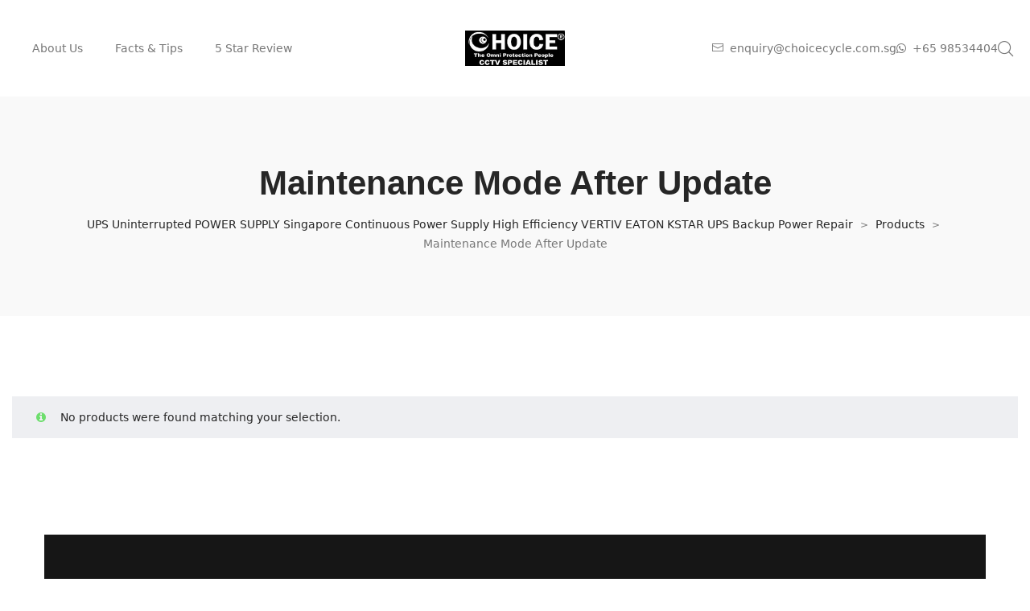

--- FILE ---
content_type: text/html; charset=UTF-8
request_url: https://choicecycle.com.sg/product-tag/maintenance-mode-after-update/
body_size: 22502
content:
<!DOCTYPE html>
<html lang="en-US" prefix="og: https://ogp.me/ns#">
<head>
    <meta charset="UTF-8">
    <!--[if IE]>
    <meta http-equiv="X-UA-Compatible" content="IE=edge,chrome=1">
    <![endif]-->
    <meta name="viewport" content="user-scalable=1, width=device-width, initial-scale=1.0" />
    <meta name="apple-mobile-web-app-capable" content="yes" />
    <link rel="profile" href="https://gmpg.org/xfn/11">
    <link rel="pingback" href="https://choicecycle.com.sg/xmlrpc.php">
    	<style>img:is([sizes="auto" i], [sizes^="auto," i]) { contain-intrinsic-size: 3000px 1500px }</style>
	
<!-- Search Engine Optimization by Rank Math PRO - https://rankmath.com/ -->
<title>Maintenance Mode After Update - CCTV Singapore CCTV Camera Singapore</title>
<meta name="description" content="Maintenance Mode After Update - TOP 5 Star Google Reviews Singapore Security system supplier Security system installation service"/>
<meta name="robots" content="follow, index, max-snippet:-1, max-video-preview:-1, max-image-preview:large"/>
<link rel="canonical" href="https://choicecycle.com.sg/product-tag/maintenance-mode-after-update/" />
<meta property="og:locale" content="en_US" />
<meta property="og:type" content="article" />
<meta property="og:title" content="Maintenance Mode After Update - CCTV Singapore CCTV Camera Singapore" />
<meta property="og:description" content="Maintenance Mode After Update - TOP 5 Star Google Reviews Singapore Security system supplier Security system installation service" />
<meta property="og:url" content="https://choicecycle.com.sg/product-tag/maintenance-mode-after-update/" />
<meta property="og:site_name" content="sgcctv" />
<meta property="article:publisher" content="https://www.facebook.com/sgcctv.com.sg/" />
<meta name="twitter:card" content="summary_large_image" />
<meta name="twitter:title" content="Maintenance Mode After Update - CCTV Singapore CCTV Camera Singapore" />
<meta name="twitter:description" content="Maintenance Mode After Update - TOP 5 Star Google Reviews Singapore Security system supplier Security system installation service" />
<meta name="twitter:site" content="@choicecycle1" />
<script type="application/ld+json" class="rank-math-schema-pro">{"@context":"https://schema.org","@graph":[{"@type":"Organization","@id":"https://choicecycle.com.sg/#organization","name":"SGCCTV / CHOICECYCLE CCTV PTE LTD","sameAs":["https://www.facebook.com/sgcctv.com.sg/","https://twitter.com/choicecycle1","https://www.instagram.com/choicecycle001/","https://www.linkedin.com/in/choicecycle/","https://myspace.com/choicecycle","https://www.pinterest.com/sgcctv/","https://www.youtube.com/watch?v=Bukd_N3eKiI"]},{"@type":"WebSite","@id":"https://choicecycle.com.sg/#website","url":"https://choicecycle.com.sg","name":"sgcctv","alternateName":"https://choicecycle.com.sg/","publisher":{"@id":"https://choicecycle.com.sg/#organization"},"inLanguage":"en-US"},{"@type":"BreadcrumbList","@id":"https://choicecycle.com.sg/product-tag/maintenance-mode-after-update/#breadcrumb","itemListElement":[{"@type":"ListItem","position":"1","item":{"@id":"https://choicecycle.com.sg","name":"Home"}},{"@type":"ListItem","position":"2","item":{"@id":"https://choicecycle.com.sg/product-tag/maintenance-mode-after-update/","name":"Products tagged &ldquo;Maintenance Mode After Update&rdquo;"}}]},{"@type":"CollectionPage","@id":"https://choicecycle.com.sg/product-tag/maintenance-mode-after-update/#webpage","url":"https://choicecycle.com.sg/product-tag/maintenance-mode-after-update/","name":"Maintenance Mode After Update - CCTV Singapore CCTV Camera Singapore","isPartOf":{"@id":"https://choicecycle.com.sg/#website"},"inLanguage":"en-US","breadcrumb":{"@id":"https://choicecycle.com.sg/product-tag/maintenance-mode-after-update/#breadcrumb"}}]}</script>
<!-- /Rank Math WordPress SEO plugin -->


<link rel='dns-prefetch' href='//hb.wpmucdn.com' />
<link href='//hb.wpmucdn.com' rel='preconnect' />


<link rel="alternate" type="application/rss+xml" title="CCTV Singapore CCTV Camera Singapore &raquo; Feed" href="https://choicecycle.com.sg/feed/" />
<link rel="alternate" type="application/rss+xml" title="CCTV Singapore CCTV Camera Singapore &raquo; Comments Feed" href="https://choicecycle.com.sg/comments/feed/" />
<link rel="alternate" type="application/rss+xml" title="CCTV Singapore CCTV Camera Singapore &raquo; Maintenance Mode After Update Tag Feed" href="https://choicecycle.com.sg/product-tag/maintenance-mode-after-update/feed/" />
<script type="wphb-delay-type" data-wphb-type="text/javascript">
/* <![CDATA[ */
window._wpemojiSettings = {"baseUrl":"https:\/\/s.w.org\/images\/core\/emoji\/16.0.1\/72x72\/","ext":".png","svgUrl":"https:\/\/s.w.org\/images\/core\/emoji\/16.0.1\/svg\/","svgExt":".svg","source":{"concatemoji":"https:\/\/choicecycle.com.sg\/wp-includes\/js\/wp-emoji-release.min.js?ver=6.8.3"}};
/*! This file is auto-generated */
!function(s,n){var o,i,e;function c(e){try{var t={supportTests:e,timestamp:(new Date).valueOf()};sessionStorage.setItem(o,JSON.stringify(t))}catch(e){}}function p(e,t,n){e.clearRect(0,0,e.canvas.width,e.canvas.height),e.fillText(t,0,0);var t=new Uint32Array(e.getImageData(0,0,e.canvas.width,e.canvas.height).data),a=(e.clearRect(0,0,e.canvas.width,e.canvas.height),e.fillText(n,0,0),new Uint32Array(e.getImageData(0,0,e.canvas.width,e.canvas.height).data));return t.every(function(e,t){return e===a[t]})}function u(e,t){e.clearRect(0,0,e.canvas.width,e.canvas.height),e.fillText(t,0,0);for(var n=e.getImageData(16,16,1,1),a=0;a<n.data.length;a++)if(0!==n.data[a])return!1;return!0}function f(e,t,n,a){switch(t){case"flag":return n(e,"\ud83c\udff3\ufe0f\u200d\u26a7\ufe0f","\ud83c\udff3\ufe0f\u200b\u26a7\ufe0f")?!1:!n(e,"\ud83c\udde8\ud83c\uddf6","\ud83c\udde8\u200b\ud83c\uddf6")&&!n(e,"\ud83c\udff4\udb40\udc67\udb40\udc62\udb40\udc65\udb40\udc6e\udb40\udc67\udb40\udc7f","\ud83c\udff4\u200b\udb40\udc67\u200b\udb40\udc62\u200b\udb40\udc65\u200b\udb40\udc6e\u200b\udb40\udc67\u200b\udb40\udc7f");case"emoji":return!a(e,"\ud83e\udedf")}return!1}function g(e,t,n,a){var r="undefined"!=typeof WorkerGlobalScope&&self instanceof WorkerGlobalScope?new OffscreenCanvas(300,150):s.createElement("canvas"),o=r.getContext("2d",{willReadFrequently:!0}),i=(o.textBaseline="top",o.font="600 32px Arial",{});return e.forEach(function(e){i[e]=t(o,e,n,a)}),i}function t(e){var t=s.createElement("script");t.src=e,t.defer=!0,s.head.appendChild(t)}"undefined"!=typeof Promise&&(o="wpEmojiSettingsSupports",i=["flag","emoji"],n.supports={everything:!0,everythingExceptFlag:!0},e=new Promise(function(e){s.addEventListener("DOMContentLoaded",e,{once:!0})}),new Promise(function(t){var n=function(){try{var e=JSON.parse(sessionStorage.getItem(o));if("object"==typeof e&&"number"==typeof e.timestamp&&(new Date).valueOf()<e.timestamp+604800&&"object"==typeof e.supportTests)return e.supportTests}catch(e){}return null}();if(!n){if("undefined"!=typeof Worker&&"undefined"!=typeof OffscreenCanvas&&"undefined"!=typeof URL&&URL.createObjectURL&&"undefined"!=typeof Blob)try{var e="postMessage("+g.toString()+"("+[JSON.stringify(i),f.toString(),p.toString(),u.toString()].join(",")+"));",a=new Blob([e],{type:"text/javascript"}),r=new Worker(URL.createObjectURL(a),{name:"wpTestEmojiSupports"});return void(r.onmessage=function(e){c(n=e.data),r.terminate(),t(n)})}catch(e){}c(n=g(i,f,p,u))}t(n)}).then(function(e){for(var t in e)n.supports[t]=e[t],n.supports.everything=n.supports.everything&&n.supports[t],"flag"!==t&&(n.supports.everythingExceptFlag=n.supports.everythingExceptFlag&&n.supports[t]);n.supports.everythingExceptFlag=n.supports.everythingExceptFlag&&!n.supports.flag,n.DOMReady=!1,n.readyCallback=function(){n.DOMReady=!0}}).then(function(){return e}).then(function(){var e;n.supports.everything||(n.readyCallback(),(e=n.source||{}).concatemoji?t(e.concatemoji):e.wpemoji&&e.twemoji&&(t(e.twemoji),t(e.wpemoji)))}))}((window,document),window._wpemojiSettings);
/* ]]> */
</script>
<style id='wp-emoji-styles-inline-css' type='text/css'>

	img.wp-smiley, img.emoji {
		display: inline !important;
		border: none !important;
		box-shadow: none !important;
		height: 1em !important;
		width: 1em !important;
		margin: 0 0.07em !important;
		vertical-align: -0.1em !important;
		background: none !important;
		padding: 0 !important;
	}
</style>
<link rel='stylesheet' id='wp-block-library-css' href='https://hb.wpmucdn.com/choicecycle.com.sg/0f6cefad-46f3-4c9c-9b28-9303e76eb007.css'  media='all' />
<style id='classic-theme-styles-inline-css' type='text/css'>
/*! This file is auto-generated */
.wp-block-button__link{color:#fff;background-color:#32373c;border-radius:9999px;box-shadow:none;text-decoration:none;padding:calc(.667em + 2px) calc(1.333em + 2px);font-size:1.125em}.wp-block-file__button{background:#32373c;color:#fff;text-decoration:none}
</style>
<link rel='stylesheet' id='nta-css-popup-css' href='https://hb.wpmucdn.com/choicecycle.com.sg/84ec6c01-1b56-4faf-9a74-cca2d2342e1c.css'  media='all' />
<style id='global-styles-inline-css' type='text/css'>
:root{--wp--preset--aspect-ratio--square: 1;--wp--preset--aspect-ratio--4-3: 4/3;--wp--preset--aspect-ratio--3-4: 3/4;--wp--preset--aspect-ratio--3-2: 3/2;--wp--preset--aspect-ratio--2-3: 2/3;--wp--preset--aspect-ratio--16-9: 16/9;--wp--preset--aspect-ratio--9-16: 9/16;--wp--preset--color--black: #000000;--wp--preset--color--cyan-bluish-gray: #abb8c3;--wp--preset--color--white: #ffffff;--wp--preset--color--pale-pink: #f78da7;--wp--preset--color--vivid-red: #cf2e2e;--wp--preset--color--luminous-vivid-orange: #ff6900;--wp--preset--color--luminous-vivid-amber: #fcb900;--wp--preset--color--light-green-cyan: #7bdcb5;--wp--preset--color--vivid-green-cyan: #00d084;--wp--preset--color--pale-cyan-blue: #8ed1fc;--wp--preset--color--vivid-cyan-blue: #0693e3;--wp--preset--color--vivid-purple: #9b51e0;--wp--preset--color--toro-theme-primary: #fc4f4f;--wp--preset--color--toro-theme-secondary: #2F2F2F;--wp--preset--color--strong-magenta: #a156b4;--wp--preset--color--light-grayish-magenta: #d0a5db;--wp--preset--color--very-light-gray: #eee;--wp--preset--color--very-dark-gray: #444;--wp--preset--gradient--vivid-cyan-blue-to-vivid-purple: linear-gradient(135deg,rgba(6,147,227,1) 0%,rgb(155,81,224) 100%);--wp--preset--gradient--light-green-cyan-to-vivid-green-cyan: linear-gradient(135deg,rgb(122,220,180) 0%,rgb(0,208,130) 100%);--wp--preset--gradient--luminous-vivid-amber-to-luminous-vivid-orange: linear-gradient(135deg,rgba(252,185,0,1) 0%,rgba(255,105,0,1) 100%);--wp--preset--gradient--luminous-vivid-orange-to-vivid-red: linear-gradient(135deg,rgba(255,105,0,1) 0%,rgb(207,46,46) 100%);--wp--preset--gradient--very-light-gray-to-cyan-bluish-gray: linear-gradient(135deg,rgb(238,238,238) 0%,rgb(169,184,195) 100%);--wp--preset--gradient--cool-to-warm-spectrum: linear-gradient(135deg,rgb(74,234,220) 0%,rgb(151,120,209) 20%,rgb(207,42,186) 40%,rgb(238,44,130) 60%,rgb(251,105,98) 80%,rgb(254,248,76) 100%);--wp--preset--gradient--blush-light-purple: linear-gradient(135deg,rgb(255,206,236) 0%,rgb(152,150,240) 100%);--wp--preset--gradient--blush-bordeaux: linear-gradient(135deg,rgb(254,205,165) 0%,rgb(254,45,45) 50%,rgb(107,0,62) 100%);--wp--preset--gradient--luminous-dusk: linear-gradient(135deg,rgb(255,203,112) 0%,rgb(199,81,192) 50%,rgb(65,88,208) 100%);--wp--preset--gradient--pale-ocean: linear-gradient(135deg,rgb(255,245,203) 0%,rgb(182,227,212) 50%,rgb(51,167,181) 100%);--wp--preset--gradient--electric-grass: linear-gradient(135deg,rgb(202,248,128) 0%,rgb(113,206,126) 100%);--wp--preset--gradient--midnight: linear-gradient(135deg,rgb(2,3,129) 0%,rgb(40,116,252) 100%);--wp--preset--font-size--small: 13px;--wp--preset--font-size--medium: 20px;--wp--preset--font-size--large: 36px;--wp--preset--font-size--x-large: 42px;--wp--preset--spacing--20: 0.44rem;--wp--preset--spacing--30: 0.67rem;--wp--preset--spacing--40: 1rem;--wp--preset--spacing--50: 1.5rem;--wp--preset--spacing--60: 2.25rem;--wp--preset--spacing--70: 3.38rem;--wp--preset--spacing--80: 5.06rem;--wp--preset--shadow--natural: 6px 6px 9px rgba(0, 0, 0, 0.2);--wp--preset--shadow--deep: 12px 12px 50px rgba(0, 0, 0, 0.4);--wp--preset--shadow--sharp: 6px 6px 0px rgba(0, 0, 0, 0.2);--wp--preset--shadow--outlined: 6px 6px 0px -3px rgba(255, 255, 255, 1), 6px 6px rgba(0, 0, 0, 1);--wp--preset--shadow--crisp: 6px 6px 0px rgba(0, 0, 0, 1);}:where(.is-layout-flex){gap: 0.5em;}:where(.is-layout-grid){gap: 0.5em;}body .is-layout-flex{display: flex;}.is-layout-flex{flex-wrap: wrap;align-items: center;}.is-layout-flex > :is(*, div){margin: 0;}body .is-layout-grid{display: grid;}.is-layout-grid > :is(*, div){margin: 0;}:where(.wp-block-columns.is-layout-flex){gap: 2em;}:where(.wp-block-columns.is-layout-grid){gap: 2em;}:where(.wp-block-post-template.is-layout-flex){gap: 1.25em;}:where(.wp-block-post-template.is-layout-grid){gap: 1.25em;}.has-black-color{color: var(--wp--preset--color--black) !important;}.has-cyan-bluish-gray-color{color: var(--wp--preset--color--cyan-bluish-gray) !important;}.has-white-color{color: var(--wp--preset--color--white) !important;}.has-pale-pink-color{color: var(--wp--preset--color--pale-pink) !important;}.has-vivid-red-color{color: var(--wp--preset--color--vivid-red) !important;}.has-luminous-vivid-orange-color{color: var(--wp--preset--color--luminous-vivid-orange) !important;}.has-luminous-vivid-amber-color{color: var(--wp--preset--color--luminous-vivid-amber) !important;}.has-light-green-cyan-color{color: var(--wp--preset--color--light-green-cyan) !important;}.has-vivid-green-cyan-color{color: var(--wp--preset--color--vivid-green-cyan) !important;}.has-pale-cyan-blue-color{color: var(--wp--preset--color--pale-cyan-blue) !important;}.has-vivid-cyan-blue-color{color: var(--wp--preset--color--vivid-cyan-blue) !important;}.has-vivid-purple-color{color: var(--wp--preset--color--vivid-purple) !important;}.has-black-background-color{background-color: var(--wp--preset--color--black) !important;}.has-cyan-bluish-gray-background-color{background-color: var(--wp--preset--color--cyan-bluish-gray) !important;}.has-white-background-color{background-color: var(--wp--preset--color--white) !important;}.has-pale-pink-background-color{background-color: var(--wp--preset--color--pale-pink) !important;}.has-vivid-red-background-color{background-color: var(--wp--preset--color--vivid-red) !important;}.has-luminous-vivid-orange-background-color{background-color: var(--wp--preset--color--luminous-vivid-orange) !important;}.has-luminous-vivid-amber-background-color{background-color: var(--wp--preset--color--luminous-vivid-amber) !important;}.has-light-green-cyan-background-color{background-color: var(--wp--preset--color--light-green-cyan) !important;}.has-vivid-green-cyan-background-color{background-color: var(--wp--preset--color--vivid-green-cyan) !important;}.has-pale-cyan-blue-background-color{background-color: var(--wp--preset--color--pale-cyan-blue) !important;}.has-vivid-cyan-blue-background-color{background-color: var(--wp--preset--color--vivid-cyan-blue) !important;}.has-vivid-purple-background-color{background-color: var(--wp--preset--color--vivid-purple) !important;}.has-black-border-color{border-color: var(--wp--preset--color--black) !important;}.has-cyan-bluish-gray-border-color{border-color: var(--wp--preset--color--cyan-bluish-gray) !important;}.has-white-border-color{border-color: var(--wp--preset--color--white) !important;}.has-pale-pink-border-color{border-color: var(--wp--preset--color--pale-pink) !important;}.has-vivid-red-border-color{border-color: var(--wp--preset--color--vivid-red) !important;}.has-luminous-vivid-orange-border-color{border-color: var(--wp--preset--color--luminous-vivid-orange) !important;}.has-luminous-vivid-amber-border-color{border-color: var(--wp--preset--color--luminous-vivid-amber) !important;}.has-light-green-cyan-border-color{border-color: var(--wp--preset--color--light-green-cyan) !important;}.has-vivid-green-cyan-border-color{border-color: var(--wp--preset--color--vivid-green-cyan) !important;}.has-pale-cyan-blue-border-color{border-color: var(--wp--preset--color--pale-cyan-blue) !important;}.has-vivid-cyan-blue-border-color{border-color: var(--wp--preset--color--vivid-cyan-blue) !important;}.has-vivid-purple-border-color{border-color: var(--wp--preset--color--vivid-purple) !important;}.has-vivid-cyan-blue-to-vivid-purple-gradient-background{background: var(--wp--preset--gradient--vivid-cyan-blue-to-vivid-purple) !important;}.has-light-green-cyan-to-vivid-green-cyan-gradient-background{background: var(--wp--preset--gradient--light-green-cyan-to-vivid-green-cyan) !important;}.has-luminous-vivid-amber-to-luminous-vivid-orange-gradient-background{background: var(--wp--preset--gradient--luminous-vivid-amber-to-luminous-vivid-orange) !important;}.has-luminous-vivid-orange-to-vivid-red-gradient-background{background: var(--wp--preset--gradient--luminous-vivid-orange-to-vivid-red) !important;}.has-very-light-gray-to-cyan-bluish-gray-gradient-background{background: var(--wp--preset--gradient--very-light-gray-to-cyan-bluish-gray) !important;}.has-cool-to-warm-spectrum-gradient-background{background: var(--wp--preset--gradient--cool-to-warm-spectrum) !important;}.has-blush-light-purple-gradient-background{background: var(--wp--preset--gradient--blush-light-purple) !important;}.has-blush-bordeaux-gradient-background{background: var(--wp--preset--gradient--blush-bordeaux) !important;}.has-luminous-dusk-gradient-background{background: var(--wp--preset--gradient--luminous-dusk) !important;}.has-pale-ocean-gradient-background{background: var(--wp--preset--gradient--pale-ocean) !important;}.has-electric-grass-gradient-background{background: var(--wp--preset--gradient--electric-grass) !important;}.has-midnight-gradient-background{background: var(--wp--preset--gradient--midnight) !important;}.has-small-font-size{font-size: var(--wp--preset--font-size--small) !important;}.has-medium-font-size{font-size: var(--wp--preset--font-size--medium) !important;}.has-large-font-size{font-size: var(--wp--preset--font-size--large) !important;}.has-x-large-font-size{font-size: var(--wp--preset--font-size--x-large) !important;}
:where(.wp-block-post-template.is-layout-flex){gap: 1.25em;}:where(.wp-block-post-template.is-layout-grid){gap: 1.25em;}
:where(.wp-block-columns.is-layout-flex){gap: 2em;}:where(.wp-block-columns.is-layout-grid){gap: 2em;}
:root :where(.wp-block-pullquote){font-size: 1.5em;line-height: 1.6;}
</style>
<link rel='stylesheet' id='lastudio-dlicon-css' href='https://hb.wpmucdn.com/choicecycle.com.sg/34301304-b759-4e4d-9648-d1a228eecd04.css'  media='all' />
<style id='lastudio-dlicon-inline-css' type='text/css'>
@font-face {font-display: swap;
                    font-family: 'dliconoutline';
                    src: url('https://choicecycle.com.sg/wp-content/plugins/lastudio-elements/assets/css/lib/dlicon/dlicon.woff2') format('woff2'),
                         url('https://choicecycle.com.sg/wp-content/plugins/lastudio-elements/assets/css/lib/dlicon/dlicon.woff') format('woff'),
                         url('https://choicecycle.com.sg/wp-content/plugins/lastudio-elements/assets/css/lib/dlicon/dlicon.ttf') format('truetype');
                    font-weight: 400;
                    font-style: normal
                }
</style>
<style id='woocommerce-inline-inline-css' type='text/css'>
.woocommerce form .form-row .required { visibility: visible; }
</style>
<link rel='stylesheet' id='brands-styles-css' href='https://hb.wpmucdn.com/choicecycle.com.sg/ffaaa94a-c3df-485c-bc19-9461e97e0597.css'  media='all' />
<link rel='stylesheet' id='toro-theme-css' href='https://hb.wpmucdn.com/choicecycle.com.sg/d4ad402b-de6d-4b68-ad57-9ca2122ddb59.css'  media='all' />
<style id='toro-theme-inline-css' type='text/css'>
.site-loading .la-image-loading {opacity: 1;visibility: visible}.la-image-loading.spinner-custom .content {width: 100px;margin-top: -50px;height: 100px;margin-left: -50px;text-align: center}.la-image-loading.spinner-custom .content img {width: auto;margin: 0 auto}.site-loading #page.site {opacity: 0;transition: all .3s ease-in-out}#page.site {opacity: 1}.la-image-loading {opacity: 0;position: fixed;z-index: 999999;left: 0;top: 0;right: 0;bottom: 0;background: #fff;overflow: hidden;transition: all .3s ease-in-out;-webkit-transition: all .3s ease-in-out;visibility: hidden}.la-image-loading .content {position: absolute;width: 50px;height: 50px;top: 50%;left: 50%;margin-left: -25px;margin-top: -25px}.la-loader.spinner1 {width: 40px;height: 40px;margin: 5px;display: block;box-shadow: 0 0 20px 0 rgba(0, 0, 0, 0.15);-webkit-box-shadow: 0 0 20px 0 rgba(0, 0, 0, 0.15);-webkit-animation: la-rotateplane 1.2s infinite ease-in-out;animation: la-rotateplane 1.2s infinite ease-in-out;border-radius: 3px;-moz-border-radius: 3px;-webkit-border-radius: 3px}.la-loader.spinner2 {width: 40px;height: 40px;margin: 5px;box-shadow: 0 0 20px 0 rgba(0, 0, 0, 0.15);-webkit-box-shadow: 0 0 20px 0 rgba(0, 0, 0, 0.15);border-radius: 100%;-webkit-animation: la-scaleout 1.0s infinite ease-in-out;animation: la-scaleout 1.0s infinite ease-in-out}.la-loader.spinner3 {margin: 15px 0 0 -10px;width: 70px;text-align: center}.la-loader.spinner3 [class*="bounce"] {width: 18px;height: 18px;box-shadow: 0 0 20px 0 rgba(0, 0, 0, 0.15);-webkit-box-shadow: 0 0 20px 0 rgba(0, 0, 0, 0.15);border-radius: 100%;display: inline-block;-webkit-animation: la-bouncedelay 1.4s infinite ease-in-out;animation: la-bouncedelay 1.4s infinite ease-in-out;-webkit-animation-fill-mode: both;animation-fill-mode: both}.la-loader.spinner3 .bounce1 {-webkit-animation-delay: -.32s;animation-delay: -.32s}.la-loader.spinner3 .bounce2 {-webkit-animation-delay: -.16s;animation-delay: -.16s}.la-loader.spinner4 {margin: 5px;width: 40px;height: 40px;text-align: center;-webkit-animation: la-rotate 2.0s infinite linear;animation: la-rotate 2.0s infinite linear}.la-loader.spinner4 [class*="dot"] {width: 60%;height: 60%;display: inline-block;position: absolute;top: 0;border-radius: 100%;-webkit-animation: la-bounce 2.0s infinite ease-in-out;animation: la-bounce 2.0s infinite ease-in-out;box-shadow: 0 0 20px 0 rgba(0, 0, 0, 0.15);-webkit-box-shadow: 0 0 20px 0 rgba(0, 0, 0, 0.15)}.la-loader.spinner4 .dot2 {top: auto;bottom: 0;-webkit-animation-delay: -1.0s;animation-delay: -1.0s}.la-loader.spinner5 {margin: 5px;width: 40px;height: 40px}.la-loader.spinner5 div {width: 33%;height: 33%;float: left;-webkit-animation: la-cubeGridScaleDelay 1.3s infinite ease-in-out;animation: la-cubeGridScaleDelay 1.3s infinite ease-in-out}.la-loader.spinner5 div:nth-child(1), .la-loader.spinner5 div:nth-child(5), .la-loader.spinner5 div:nth-child(9) {-webkit-animation-delay: .2s;animation-delay: .2s}.la-loader.spinner5 div:nth-child(2), .la-loader.spinner5 div:nth-child(6) {-webkit-animation-delay: .3s;animation-delay: .3s}.la-loader.spinner5 div:nth-child(3) {-webkit-animation-delay: .4s;animation-delay: .4s}.la-loader.spinner5 div:nth-child(4), .la-loader.spinner5 div:nth-child(8) {-webkit-animation-delay: .1s;animation-delay: .1s}.la-loader.spinner5 div:nth-child(7) {-webkit-animation-delay: 0s;animation-delay: 0s}@-webkit-keyframes la-rotateplane {0% {-webkit-transform: perspective(120px)}50% {-webkit-transform: perspective(120px) rotateY(180deg)}100% {-webkit-transform: perspective(120px) rotateY(180deg) rotateX(180deg)}}@keyframes la-rotateplane {0% {transform: perspective(120px) rotateX(0deg) rotateY(0deg)}50% {transform: perspective(120px) rotateX(-180.1deg) rotateY(0deg)}100% {transform: perspective(120px) rotateX(-180deg) rotateY(-179.9deg)}}@-webkit-keyframes la-scaleout {0% {-webkit-transform: scale(0)}100% {-webkit-transform: scale(1);opacity: 0}}@keyframes la-scaleout {0% {transform: scale(0);-webkit-transform: scale(0)}100% {transform: scale(1);-webkit-transform: scale(1);opacity: 0}}@-webkit-keyframes la-bouncedelay {0%, 80%, 100% {-webkit-transform: scale(0)}40% {-webkit-transform: scale(1)}}@keyframes la-bouncedelay {0%, 80%, 100% {transform: scale(0)}40% {transform: scale(1)}}@-webkit-keyframes la-rotate {100% {-webkit-transform: rotate(360deg)}}@keyframes la-rotate {100% {transform: rotate(360deg);-webkit-transform: rotate(360deg)}}@-webkit-keyframes la-bounce {0%, 100% {-webkit-transform: scale(0)}50% {-webkit-transform: scale(1)}}@keyframes la-bounce {0%, 100% {transform: scale(0)}50% {transform: scale(1)}}@-webkit-keyframes la-cubeGridScaleDelay {0% {-webkit-transform: scale3d(1, 1, 1)}35% {-webkit-transform: scale3d(0, 0, 1)}70% {-webkit-transform: scale3d(1, 1, 1)}100% {-webkit-transform: scale3d(1, 1, 1)}}@keyframes la-cubeGridScaleDelay {0% {transform: scale3d(1, 1, 1)}35% {transform: scale3d(0, 0, 1)}70% {transform: scale3d(1, 1, 1)}100% {transform: scale3d(1, 1, 1)}}.la-loader.spinner1, .la-loader.spinner2, .la-loader.spinner3 [class*="bounce"], .la-loader.spinner4 [class*="dot"], .la-loader.spinner5 div{background-color: #fc4f4f}.show-when-logged{display: none !important}.section-page-header{color: #777777;background-repeat: repeat;background-position: left top;background-color: #f9f9f9}.section-page-header .page-title{color: #262626}.section-page-header a{color: #262626}.section-page-header a:hover{color: #fc4f4f}.section-page-header .page-header-inner{padding-top: 40px;padding-bottom: 40px}@media(min-width: 768px){.section-page-header .page-header-inner{padding-top: 40px;padding-bottom: 40px}}@media(min-width: 992px){.section-page-header .page-header-inner{padding-top: 78px;padding-bottom: 78px}}@media(min-width: 1440px){.section-page-header .page-header-inner{padding-top: 78px;padding-bottom: 78px}}body.toro-body .site-main{padding-top:70px;padding-bottom:90px}body.toro-body{font-size: 14px;background-repeat: repeat;background-position: left top}body.toro-body.body-boxed #page.site{width: 1370px;max-width: 100%;margin-left: auto;margin-right: auto;background-repeat: repeat;background-position: left top;background-color: #ffffff}body.toro-body.body-boxed .site-header .site-header-inner{max-width: 1370px}body.toro-body.body-boxed .site-header.is-sticky .site-header-inner{left: calc( (100% - 1370px)/2 );left: -webkit-calc( (100% - 1370px)/2 )}#masthead_aside,.site-header .site-header-inner{background-repeat: repeat;background-position: left top;background-attachment: scroll;background-color: #fff}.enable-header-transparency .site-header:not(.is-sticky) .site-header-inner{background-repeat: repeat;background-position: left top;background-attachment: scroll;background-color: rgba(0,0,0,0)}.footer-top{background-repeat: repeat;background-position: left top;background-attachment: scroll;background-color: #fff}.open-newsletter-popup .lightcase-inlineWrap{background-repeat: repeat;background-position: left top}.header-v6 #masthead_aside .mega-menu > li > a,.header-v7 #header_aside .mega-menu > li > a,.site-main-nav .main-menu > li > a{font-size: 16px}.mega-menu .popup{font-size: 12px}.mega-menu .mm-popup-wide .inner > ul.sub-menu > li li > a,.mega-menu .mm-popup-narrow li.menu-item > a{font-size: 12px}.mega-menu .mm-popup-wide .inner > ul.sub-menu > li > a{font-size: 13px}.site-header .site-branding a{height: 100px;line-height: 100px}.site-header .header-component-inner{padding-top: 30px;padding-bottom: 30px}.site-header .header-main .la_com_action--dropdownmenu .menu,.site-header .mega-menu > li > .popup{margin-top: 50px}.site-header .header-main .la_com_action--dropdownmenu:hover .menu,.site-header .mega-menu > li:hover > .popup{margin-top: 30px}.site-header.is-sticky .site-branding a{height: 80px;line-height: 80px}.site-header.is-sticky .header-component-inner{padding-top: 20px;padding-bottom: 20px}.site-header.is-sticky .header-main .la_com_action--dropdownmenu .menu,.site-header.is-sticky .mega-menu > li > .popup{margin-top: 40px}.site-header.is-sticky .header-main .la_com_action--dropdownmenu:hover .menu,.site-header.is-sticky .mega-menu > li:hover > .popup{margin-top: 20px}@media(max-width: 1300px) and (min-width: 992px){.site-header .site-branding a{height: 100px;line-height: 100px}.site-header .header-component-inner{padding-top: 30px;padding-bottom: 30px}.site-header .header-main .la_com_action--dropdownmenu .menu,.site-header .mega-menu > li > .popup{margin-top: 50px}.site-header .header-main .la_com_action--dropdownmenu:hover .menu,.site-header .mega-menu > li:hover > .popup{margin-top: 30px}.site-header.is-sticky .site-branding a{height: 80px;line-height: 80px}.site-header.is-sticky .header-component-inner{padding-top: 20px;padding-bottom: 20px}.site-header.is-sticky .header-main .la_com_action--dropdownmenu .menu,.site-header.is-sticky .mega-menu > li > .popup{margin-top: 40px}.site-header.is-sticky .header-main .la_com_action--dropdownmenu:hover .menu,.site-header.is-sticky .mega-menu > li:hover > .popup{margin-top: 20px}}@media(max-width: 991px){.site-header-mobile .site-branding a{height: 70px;line-height: 70px}.site-header-mobile .header-component-inner{padding-top: 15px;padding-bottom: 15px}.site-header-mobile.is-sticky .site-branding a{height: 70px;line-height: 70px}.site-header-mobile.is-sticky .header-component-inner{padding-top: 15px;padding-bottom: 15px}}.header-v5 #masthead_aside{background-repeat: repeat;background-position: left top;background-attachment: scroll;background-color: #fff}.header-v5.enable-header-transparency #masthead_aside{background-repeat: repeat;background-position: left top;background-attachment: scroll;background-color: rgba(0,0,0,0)}:root{--theme-primary-color: #fc4f4f;--theme-secondary-color: #262626;--theme-three-color: #A3A3A3;--theme-body-font-color: #777777;--theme-border-color: rgba(0,0,0,0.15);--theme-heading-font-color: #262626;--theme-body-font-family: "Poppins", "Helvetica Neue", Arial, sans-serif;--theme-heading-font-family: "Poppins", "Helvetica Neue", Arial, sans-serif;--theme-three-font-family: "Alegreya", "Helvetica Neue", Arial, sans-serif}
</style>
<link rel='stylesheet' id='toro-child-style-css' href='https://hb.wpmucdn.com/choicecycle.com.sg/7cc4ceb6-45d5-4ba1-bbc4-10c6a97579ed.css'  media='all' />
<link rel='stylesheet' id='font-awesome-css' href='https://hb.wpmucdn.com/choicecycle.com.sg/7e30e992-c030-4ffe-94a6-1c60ba46350d.css'  media='all' />
<style id='font-awesome-inline-css' type='text/css'>
@font-face{font-display: swap;
                font-family: 'FontAwesome';
                src: url('//choicecycle.com.sg/wp-content/themes/toro/assets/fonts/fontawesome-webfont.eot');
                src: url('//choicecycle.com.sg/wp-content/themes/toro/assets/fonts/fontawesome-webfont.eot') format('embedded-opentype'),
                     url('//choicecycle.com.sg/wp-content/themes/toro/assets/fonts/fontawesome-webfont.woff2') format('woff2'),
                     url('//choicecycle.com.sg/wp-content/themes/toro/assets/fonts/fontawesome-webfont.woff') format('woff'),
                     url('//choicecycle.com.sg/wp-content/themes/toro/assets/fonts/fontawesome-webfont.ttf') format('truetype'),
                     url('//choicecycle.com.sg/wp-content/themes/toro/assets/fonts/fontawesome-webfont.svg') format('svg');
                font-weight:normal;
                font-style:normal
            }
</style>

<script type="wphb-delay-type" data-wphb-type="text/javascript" src="https://hb.wpmucdn.com/choicecycle.com.sg/91aef158-8994-4613-91e7-dde0ab9604cb.js" id="jquery-core-js"></script>
<script type="wphb-delay-type" data-wphb-type="text/javascript" src="https://hb.wpmucdn.com/choicecycle.com.sg/b571cd59-6c96-4d9b-9f7e-e0c8c03ed92a.js" id="jquery-migrate-js"></script>
<script type="wphb-delay-type" data-wphb-type="text/javascript" src="https://hb.wpmucdn.com/choicecycle.com.sg/54efa631-33f4-4b72-8967-298e3fcc96aa.js" id="wc-jquery-blockui-js"></script>
<script type="text/javascript" id="wc-add-to-cart-js-extra">
/* <![CDATA[ */
var wc_add_to_cart_params = {"ajax_url":"\/wp-admin\/admin-ajax.php","wc_ajax_url":"\/?wc-ajax=%%endpoint%%&elementor_page_id=1014","i18n_view_cart":"View cart","cart_url":"https:\/\/choicecycle.com.sg","is_cart":"","cart_redirect_after_add":"no"};
/* ]]> */
</script>
<script type="wphb-delay-type" data-wphb-type="text/javascript" src="https://hb.wpmucdn.com/choicecycle.com.sg/8f91525d-a0c9-4e9b-9f5f-a2fd766f4650.js" id="wc-add-to-cart-js" defer ></script> 
<script type="wphb-delay-type" data-wphb-type="text/javascript" src="https://hb.wpmucdn.com/choicecycle.com.sg/c91deade-e658-4d1b-8960-55cde697c599.js" id="wc-js-cookie-js"></script>
<script type="text/javascript" id="woocommerce-js-extra">
/* <![CDATA[ */
var woocommerce_params = {"ajax_url":"\/wp-admin\/admin-ajax.php","wc_ajax_url":"\/?wc-ajax=%%endpoint%%&elementor_page_id=1014","i18n_password_show":"Show password","i18n_password_hide":"Hide password"};
/* ]]> */
</script>
<script type="wphb-delay-type" data-wphb-type="text/javascript" src="https://hb.wpmucdn.com/choicecycle.com.sg/05fce428-8098-4dd1-99d7-dfe0a4f7537b.js" id="woocommerce-js" defer ></script> 
<!--[if lt IE 9]>
<script type="wphb-delay-type" data-wphb-type="text/javascript" src="https://hb.wpmucdn.com/choicecycle.com.sg/196fc450-89fa-4d70-84ff-be880298b60a.js" id="respond-js"></script>
<![endif]-->
<link rel="https://api.w.org/" href="https://choicecycle.com.sg/wp-json/" /><link rel="alternate" title="JSON" type="application/json" href="https://choicecycle.com.sg/wp-json/wp/v2/product_tag/1014" /><link rel="EditURI" type="application/rsd+xml" title="RSD" href="https://choicecycle.com.sg/xmlrpc.php?rsd" />
<meta name="generator" content="WordPress 6.8.3" />
	<noscript><style>.woocommerce-product-gallery{ opacity: 1 !important; }</style></noscript>
	<meta name="generator" content="Elementor 3.21.3; features: e_optimized_assets_loading, additional_custom_breakpoints; settings: css_print_method-external, google_font-disabled, font_display-block">
<script type="wphb-delay-type" data-wphb-type="text/javascript" id="google_gtagjs" src="https://www.googletagmanager.com/gtag/js?id=G-CN8115SZ38" async="async"></script>
<script type="wphb-delay-type" data-wphb-type="text/javascript" id="google_gtagjs-inline">
/* <![CDATA[ */
window.dataLayer = window.dataLayer || [];function gtag(){dataLayer.push(arguments);}gtag('js', new Date());gtag('config', 'G-CN8115SZ38', {} );
/* ]]> */
</script>
<link rel="icon" href="https://choicecycle.com.sg/wp-content/uploads/2018/12/cropped-CCTV-Singapore-SGCCTV-CREST-512-512-White-32x32.jpg" sizes="32x32" />
<link rel="icon" href="https://choicecycle.com.sg/wp-content/uploads/2018/12/cropped-CCTV-Singapore-SGCCTV-CREST-512-512-White-192x192.jpg" sizes="192x192" />
<link rel="apple-touch-icon" href="https://choicecycle.com.sg/wp-content/uploads/2018/12/cropped-CCTV-Singapore-SGCCTV-CREST-512-512-White-180x180.jpg" />
<meta name="msapplication-TileImage" content="https://choicecycle.com.sg/wp-content/uploads/2018/12/cropped-CCTV-Singapore-SGCCTV-CREST-512-512-White-270x270.jpg" />
<style id="lahfb-frontend-styles-inline-css"></style><style id="toro-extra-custom-css">#lastudio-header-builder .cart_1546843460570 > .la-cart-modal-icon > i {
	color: #ffffff;
	font-size: 22px;
}
.lahfb-nav-wrap .menu ul {
	z-index: 3;
	position: absolute;
	width: 540px;
	padding: 12px 0;
	margin: 0;
	display: none;
}
.product_item--thumbnail-holder .la-custom-badge.onsale {
    display: none;
}</style><script type="wphb-delay-type">try{ document.querySelectorAll('.product_item--thumbnail-holder a')
  .forEach(function(elem) {
    elem.setAttribute('target', '_blank');
  }) }catch (ex){}</script><style>body{font-family:-apple-system,system-ui,BlinkMacSystemFont,'Segoe UI',Roboto,Oxygen,Ubuntu,Cantarell,'Fira Sans','Droid Sans','Helvetica Neue',sans-serif !important}code{font-family:Menlo,Consolas,Monaco,Liberation Mono,Lucida Console,monospace !important}</style></head>

<body class="archive tax-product_tag term-maintenance-mode-after-update term-1014 wp-custom-logo wp-theme-toro wp-child-theme-toro-child theme-toro woocommerce woocommerce-page woocommerce-no-js ltr toro-body lastudio-toro body-col-1c page-title-v1 header-v-1 enable-header-sticky header-sticky-type-auto enable-main-fullwidth enable-click-gogo elementor-default elementor-kit-1">


<div id="page" class="site">
    <div class="site-inner"><script type="wphb-delay-type">var LaStudioHeaderBuilderHTMLDivCSS = unescape(".lahfb-wrap%20.lahfb-desktop-view%20.lahfb-row1-area%20%7B%20background-color%3A%23090909%3B%7D.lahfb-wrap%20.lahfb-desktop-view%20.lahfb-row1-area%3Anot%28.lahfb-vertical%29%20%7B%20height%3A140px%3B%7D.lahfb-wrap%20.lahfb-tablets-view%20.lahfb-row1-area%20%7B%20background-color%3A%23090909%3B%7D.lahfb-wrap%20.lahfb-tablets-view%20.lahfb-row1-area%3Anot%28.lahfb-vertical%29%20%7B%20height%3A140px%3B%7D.lahfb-wrap%20.lahfb-mobiles-view%20.lahfb-row1-area%20%7B%20background-color%3A%23090909%3B%7D.lahfb-wrap%20.lahfb-mobiles-view%20.lahfb-row1-area%3Anot%28.lahfb-vertical%29%20%7B%20height%3A140px%3B%7D.lahfb-wrap%20.nav__wrap_1545796187341%20%3E%20ul%20%3E%20li%20%3E%20a%2C.lahfb-responsive-menu-1545796187341%20.responav%20li.menu-item%20%3E%20a%3Anot%28.button%29%20%7B%20color%3A%23ffffff%3Bfont-size%3A16px%3Bfont-weight%3A400%3Btext-transform%3Auppercase%3Btext-decoration%3Anone%3Bpadding-top%3A50px%3Bpadding-right%3A20px%3Bpadding-left%3A20px%3Bborder-style%3Anone%3Bborder-color%3Argba%2838%2C38%2C38%2C0%29%3B%7D.lahfb-wrap%20.nav__wrap_1545796187341%20%3E%20ul%20%3E%20li%3Ahover%20%3E%20a%2C.lahfb-responsive-menu-1545796187341%20.responav%20li.menu-item%3Ahover%20%3E%20a%3Anot%28.button%29%20%7B%20color%3A%23ffffff%3B%7D.lahfb-wrap%20.nav__wrap_1545796187341%20.menu%20%3E%20li.current%20%3E%20a%2C%20.lahfb-wrap%20.nav__wrap_1545796187341%20.menu%20%3E%20li.menu-item%20%3E%20a.active%2C%20.lahfb-wrap%20.nav__wrap_1545796187341%20.menu%20ul.sub-menu%20li.current%20%3E%20a%2C.lahfb-responsive-menu-1545796187341%20.responav%20li.current-menu-item%20%3E%20a%3Anot%28.button%29%20%7B%20color%3A%23ffffff%3Btext-decoration%3Anone%3Bborder-style%3Anone%3B%7D.lahfb-wrap%20.nav__wrap_1545796187341%2C%20.lahfb-wrap%20.nav__wrap_1545796187341%20.menu%2C%20.nav__wrap_1545796187341%20.menu%20%3E%20li%2C%20.nav__wrap_1545796187341%20.menu%20%3E%20li%20%3E%20a%20%7B%20height%3A%20100%25%3B%20%7D.logo_5c1c66a753383logo%20img.lahfb-logo%20%7B%20width%3A250px%3B%7D%40media%20only%20screen%20and%20%28%20max-width%3A1024px%20%29%20%7B.logo_5c1c66a753383logo%20img.lahfb-logo%20%7B%20width%3A90px%3B%7D%20%7D%40media%20only%20screen%20and%20%28%20max-width%3A%20767px%20%29%20%7B.logo_5c1c66a753383logo%20img.lahfb-logo%20%7B%20width%3A118px%3B%7D%20%7D%23lastudio-header-builder%20.el__text_1547448908268%20span%20%7B%20color%3A%23ffffff%3Bfont-size%3A17px%3Bmargin-right%3A20px%3B%7D%23lastudio-header-builder%20.el__text_1547448908268%20i%20%7B%20color%3A%23ffffff%3Bfont-size%3A22px%3B%7D%23lastudio-header-builder%20.el__text_1547448949872%20span%20%7B%20color%3A%23ffffff%3Bfont-size%3A22px%3Bmargin-right%3A20px%3B%7D%23lastudio-header-builder%20.el__text_1547448949872%20i%20%7B%20color%3A%23ffffff%3Bfont-size%3A22px%3B%7D%23lastudio-header-builder%20.search_1546843482384%20%3E%20a%20%3E%20i%2C%20%23lastudio-header-builder%20.search_1546843482384%20%3E%20a%20%3E%20i%3Abefore%2C%20%23lastudio-header-builder%20.search_1546843482384%20form%20.search-button%20%7B%20color%3A%23ffffff%3Bfont-size%3A22px%3B%7D%23lastudio-header-builder%20.search_1546843482384%3Ahover%20%3E%20a%20%3E%20i%2C%20%23lastudio-header-builder%20.search_1546843482384%3Ahover%20form%20.search-button%2C%20%23lastudio-header-builder%20.search_1546843482384%3Ahover%20a%20i%3Abefore%20%7B%20color%3A%23fc4f4f%3B%7D%23lastudio-header-builder%20.search_1546843482384%20%3E%20a%20%3E%20span.search-toggle-txt%2C%20%23lastudio-header-builder%20.search_1546843482384%20%3E%20a%3Ahover%20%3E%20span.search-toggle-txt%20%7B%20float%3Aleft%3B%7D%40media%20only%20screen%20and%20%28%20max-width%3A1024px%20%29%20%7B%23lastudio-header-builder%20.search_1546843482384%20%3E%20a%20%3E%20span.search-toggle-txt%2C%20%23lastudio-header-builder%20.search_1546843482384%20%3E%20a%3Ahover%20%3E%20span.search-toggle-txt%20%7B%20float%3Aleft%3B%7D%20%7D%40media%20only%20screen%20and%20%28%20max-width%3A%20767px%20%29%20%7B%23lastudio-header-builder%20.search_1546843482384%20%3E%20a%20%3E%20span.search-toggle-txt%2C%20%23lastudio-header-builder%20.search_1546843482384%20%3E%20a%3Ahover%20%3E%20span.search-toggle-txt%20%7B%20float%3Aleft%3B%7D%20%7D%23lastudio-header-builder%20.search_1546843482384%20%7B%20width%3A40px%3B%7D%40media%20only%20screen%20and%20%28%20max-width%3A1024px%20%29%20%7B%23lastudio-header-builder%20.search_1546843482384%20%7B%20margin-top%3A7px%3B%7D%20%7D%23lastudio-header-builder%20.el__text_1546843927080%20span%20%7B%20font-weight%3A500%3B%7D%23lastudio-header-builder%20.el__text_1546843927080%20i%20%7B%20color%3A%23ffffff%3Bfont-size%3A22px%3B%7D%23lastudio-header-builder%20.el__text_1546843927080%3Ahover%20i%20%7B%20color%3A%23fc4f4f%3B%7D%23lastudio-header-builder%20.el__text_1546843927080%20%7B%20margin-top%3A5px%3Bpadding-right%3A5px%3Bpadding-left%3A5px%3B%7D%23lastudio-header-builder%20.search_1548312058720%20%3E%20a%20%3E%20span.search-toggle-txt%2C%20%23lastudio-header-builder%20.search_1548312058720%20%3E%20a%3Ahover%20%3E%20span.search-toggle-txt%20%7B%20float%3Aleft%3B%7D%40media%20only%20screen%20and%20%28%20max-width%3A1024px%20%29%20%7B%23lastudio-header-builder%20.search_1548312058720%20%3E%20a%20%3E%20span.search-toggle-txt%2C%20%23lastudio-header-builder%20.search_1548312058720%20%3E%20a%3Ahover%20%3E%20span.search-toggle-txt%20%7B%20float%3Aleft%3B%7D%20%7D%40media%20only%20screen%20and%20%28%20max-width%3A%20767px%20%29%20%7B%23lastudio-header-builder%20.search_1548312058720%20%3E%20a%20%3E%20span.search-toggle-txt%2C%20%23lastudio-header-builder%20.search_1548312058720%20%3E%20a%3Ahover%20%3E%20span.search-toggle-txt%20%7B%20float%3Aleft%3B%7D%20%7D%40media%20only%20screen%20and%20%28%20max-width%3A%20767px%20%29%20%7B%23lastudio-header-builder%20.search_1548312058720%20%7B%20width%3A20px%3B%7D%20%7D");var LaStudioHeaderBuilderHTMLDiv = document.getElementById("lahfb-frontend-styles-inline-css");if(LaStudioHeaderBuilderHTMLDiv) { LaStudioHeaderBuilderHTMLDiv.innerHTML = LaStudioHeaderBuilderHTMLDivCSS; } else{ var LaStudioHeaderBuilderHTMLDiv = document.createElement("div"); LaStudioHeaderBuilderHTMLDiv.innerHTML = "<style>" + LaStudioHeaderBuilderHTMLDivCSS + "</style>"; document.getElementsByTagName("head")[0].appendChild(LaStudioHeaderBuilderHTMLDiv.childNodes[0]);}</script><header id="lastudio-header-builder" class="lahfb-wrap"><div class="lahfbhouter"><div class="lahfbhinner"><div class="main-slide-toggle"></div><div class="lahfb-screen-view lahfb-desktop-view"><div class="lahfb-area lahfb-row1-area lahfb-content-middle row_grap_80 header-v3 header-demo lahfb-area__45-1-45"><div class="lahfb-content-wrap lahfb-area__45-1-45"><div class="lahfb-col lahfb-col__left">
				<div class="lahfb-responsive-menu-wrap lahfb-responsive-menu-1545796187341" data-uniqid="1545796187341">
					<div class="close-responsive-nav">
						<div class="lahfb-menu-cross-icon"></div>
					</div>
					<ul id="menu-main-manu-1" class="responav menu"><li class="menu-item menu-item-type-post_type menu-item-object-page menu-item-home menu-item-has-children menu-item-12838 mm-lv-0"><a href="https://choicecycle.com.sg/">About Us</a><ul class="sub-menu">	<li class="menu-item menu-item-type-post_type menu-item-object-page menu-item-26299 mm-lv-1"><a href="https://choicecycle.com.sg/service-areas/">Service Areas</a></li>
	<li class="menu-item menu-item-type-post_type menu-item-object-page menu-item-21036 mm-lv-1"><a href="https://choicecycle.com.sg/contact-us-sgcctv-singapore-security-system/">Contact Us SGCCTV Singapore Security System</a></li>
	<li class="menu-item menu-item-type-post_type menu-item-object-page menu-item-14348 mm-lv-1"><a href="https://choicecycle.com.sg/internship-work-study-diploma-wsdip-security-system/">Internship Work Study Diploma WSDip Security System</a></li>
	<li class="menu-item menu-item-type-post_type menu-item-object-page menu-item-22578 mm-lv-1"><a href="https://choicecycle.com.sg/bca-me04-workhead-choicecycle-cctv-sgcctv-bca/">BCA ME04 Workhead Choicecycle CCTV SGCCTV</a></li>
</ul></li>
<li class="menu-item menu-item-type-post_type menu-item-object-page menu-item-has-children menu-item-14200 mm-lv-0"><a href="https://choicecycle.com.sg/fact-and-tips-cctv-office/">Facts &#038; Tips</a><ul class="sub-menu">	<li class="menu-item menu-item-type-post_type menu-item-object-page menu-item-25603 mm-lv-1"><a href="https://choicecycle.com.sg/cctv-camera-laws-in-singapore/">CCTV Camera Laws in Singapore HDB approval no longer needed for corridor-facing CCTVs no longer required to seek its approval to install corridor-facing</a></li>
	<li class="menu-item menu-item-type-post_type menu-item-object-page menu-item-23206 mm-lv-1"><a href="https://choicecycle.com.sg/why-online-cheaper-than-physical-stores/">Why Online Cheaper than Physical Stores They are selling similar to this but is close to half the price. Able to advice on the difference? Wireless IP Camera</a></li>
	<li class="menu-item menu-item-type-post_type menu-item-object-page menu-item-22726 mm-lv-1"><a href="https://choicecycle.com.sg/enticed-by-the-cheap-prices-attractive-deals/">Enticed by the cheap prices Attractive deals in an advertisement Singapore housewife bank credit limit raised to S$200,000</a></li>
	<li class="menu-item menu-item-type-post_type menu-item-object-page menu-item-15722 mm-lv-1"><a href="https://choicecycle.com.sg/website-traffic-loading-speed-ai-content-image-web/">Website Traffic Loading Speed AI Content IMAGE WEBP SEARCH ENGINE Keyword Backlink Blog Comments Remote Maintenance Configuration Upgrading Password Resetting</a></li>
	<li class="menu-item menu-item-type-post_type menu-item-object-page menu-item-14185 mm-lv-1"><a href="https://choicecycle.com.sg/cctv-office-cctv-camera-office-intercom-office/">CCTV Office CCTV Camera Office Intercom Office Phone Office Door Access Dahua Samsung Panasonic Camera Sim Lim Square Camera Shop TOP Google Five Star Reviews</a></li>
</ul></li>
<li class="menu-item menu-item-type-custom menu-item-object-custom menu-item-has-children menu-item-14383 mm-lv-0"><a target="#" href="https://g.page/SGCCTV/review?gm">5 Star Review</a><ul class="sub-menu">	<li class="menu-item menu-item-type-post_type menu-item-object-page menu-item-24567 mm-lv-1"><a href="https://choicecycle.com.sg/repair-replace-return-refund-policy/">Repair Replace Return Refund Policy Eligibility Timeframe Condition Documentation Return Refund Process Submission Inspection Processing CCTV Service Repair</a></li>
	<li class="menu-item menu-item-type-post_type menu-item-object-page menu-item-23207 mm-lv-1"><a href="https://choicecycle.com.sg/hikvision-hik-partner-pro-hpp/">HIKVISION Hik-Partner Pro HPP One-stop Security Service Platform Value-added Remote Maintenance Configuration Upgrading Password Resetting Hikvision Service</a></li>
</ul></li>
</ul>
				</div><nav class="lahfb-element lahfb-nav-wrap has-megamenu nav__wrap_1545796187341" data-uniqid="1545796187341"><ul id="menu-main-manu" class="menu"><li class="menu-item menu-item-type-post_type menu-item-object-page menu-item-home menu-item-has-children menu-item-12838 mm-lv-0 mm-popup-narrow"><a href="https://choicecycle.com.sg/">About Us</a><ul class="sub-menu">	<li class="menu-item menu-item-type-post_type menu-item-object-page menu-item-26299 mm-lv-1"><a href="https://choicecycle.com.sg/service-areas/">Service Areas</a></li>
	<li class="menu-item menu-item-type-post_type menu-item-object-page menu-item-21036 mm-lv-1"><a href="https://choicecycle.com.sg/contact-us-sgcctv-singapore-security-system/">Contact Us SGCCTV Singapore Security System</a></li>
	<li class="menu-item menu-item-type-post_type menu-item-object-page menu-item-14348 mm-lv-1"><a href="https://choicecycle.com.sg/internship-work-study-diploma-wsdip-security-system/">Internship Work Study Diploma WSDip Security System</a></li>
	<li class="menu-item menu-item-type-post_type menu-item-object-page menu-item-22578 mm-lv-1"><a href="https://choicecycle.com.sg/bca-me04-workhead-choicecycle-cctv-sgcctv-bca/">BCA ME04 Workhead Choicecycle CCTV SGCCTV</a></li>
</ul></li>
<li class="menu-item menu-item-type-post_type menu-item-object-page menu-item-has-children menu-item-14200 mm-lv-0 mm-popup-narrow"><a href="https://choicecycle.com.sg/fact-and-tips-cctv-office/">Facts &#038; Tips</a><ul class="sub-menu">	<li class="menu-item menu-item-type-post_type menu-item-object-page menu-item-25603 mm-lv-1"><a href="https://choicecycle.com.sg/cctv-camera-laws-in-singapore/">CCTV Camera Laws in Singapore HDB approval no longer needed for corridor-facing CCTVs no longer required to seek its approval to install corridor-facing</a></li>
	<li class="menu-item menu-item-type-post_type menu-item-object-page menu-item-23206 mm-lv-1"><a href="https://choicecycle.com.sg/why-online-cheaper-than-physical-stores/">Why Online Cheaper than Physical Stores They are selling similar to this but is close to half the price. Able to advice on the difference? Wireless IP Camera</a></li>
	<li class="menu-item menu-item-type-post_type menu-item-object-page menu-item-22726 mm-lv-1"><a href="https://choicecycle.com.sg/enticed-by-the-cheap-prices-attractive-deals/">Enticed by the cheap prices Attractive deals in an advertisement Singapore housewife bank credit limit raised to S$200,000</a></li>
	<li class="menu-item menu-item-type-post_type menu-item-object-page menu-item-15722 mm-lv-1"><a href="https://choicecycle.com.sg/website-traffic-loading-speed-ai-content-image-web/">Website Traffic Loading Speed AI Content IMAGE WEBP SEARCH ENGINE Keyword Backlink Blog Comments Remote Maintenance Configuration Upgrading Password Resetting</a></li>
	<li class="menu-item menu-item-type-post_type menu-item-object-page menu-item-14185 mm-lv-1"><a href="https://choicecycle.com.sg/cctv-office-cctv-camera-office-intercom-office/">CCTV Office CCTV Camera Office Intercom Office Phone Office Door Access Dahua Samsung Panasonic Camera Sim Lim Square Camera Shop TOP Google Five Star Reviews</a></li>
</ul></li>
<li class="menu-item menu-item-type-custom menu-item-object-custom menu-item-has-children menu-item-14383 mm-lv-0 mm-popup-narrow"><a target="#" href="https://g.page/SGCCTV/review?gm">5 Star Review</a><ul class="sub-menu">	<li class="menu-item menu-item-type-post_type menu-item-object-page menu-item-24567 mm-lv-1"><a href="https://choicecycle.com.sg/repair-replace-return-refund-policy/">Repair Replace Return Refund Policy Eligibility Timeframe Condition Documentation Return Refund Process Submission Inspection Processing CCTV Service Repair</a></li>
	<li class="menu-item menu-item-type-post_type menu-item-object-page menu-item-23207 mm-lv-1"><a href="https://choicecycle.com.sg/hikvision-hik-partner-pro-hpp/">HIKVISION Hik-Partner Pro HPP One-stop Security Service Platform Value-added Remote Maintenance Configuration Upgrading Password Resetting Hikvision Service</a></li>
</ul></li>
</ul></nav></div><div class="lahfb-col lahfb-col__center"><a href="https://choicecycle.com.sg/" class="lahfb-element lahfb-logo logo_5c1c66a753383logo"><img class="lahfb-logo logo--normal" src="https://choicecycle.com.sg/wp-content/uploads/2018/12/Logo-Choice-200KB4.webp" alt="CCTV Singapore CCTV Camera Singapore"><img class="lahfb-logo logo--transparency" src="https://choicecycle.com.sg/wp-content/uploads/2018/12/Logo-Choice-200KB4.webp" alt="whether"></a></div><div class="lahfb-col lahfb-col__right">
		<div class="lahfb-element lahfb-element-wrap lahfb-text-wrap lahfb-text el__text_1547448908268" id="lahfb-text-1547448908268"><a href="/cdn-cgi/l/email-protection#50353e21253922291033383f3933353329333c357e333f3d7e2337" target="_blank"><i class="dlicon ui-1_email-83" ></i><span><span class="__cf_email__" data-cfemail="2e4b405f5b475c576e4d4641474d4b4d574d424b004d4143005d49">[email&#160;protected]</span></span></a></div>
		<div class="lahfb-element lahfb-element-wrap lahfb-text-wrap lahfb-text el__text_1547448949872" id="lahfb-text-1547448949872"><a href="https://wa.link/jfl4in" target="_blank"><i class="fa fa-whatsapp" ></i><span>+65 98534404</span></a></div>
		<div class="lahfb-element lahfb-icon-wrap lahfb-search  lahfb-header-full search_1546843482384"><a href="#" aria-label="icon-search" class="lahfb-icon-element lahfb-icon-element-full js-search_trigger_full hcolorf "><i class="dlicon ui-1_zoom"></i></a><div class="header-search-full-wrap"><p class="searchform-fly-text">Start typing and press Enter to search</p><form class="search-form" role="search" action="https://choicecycle.com.sg/" method="get" >
            <input autocomplete="off" name="s" type="text" class="search-field" placeholder="Search..."><button class="search-button mblsrc" type="submit"  aria-label="Search" title="Search"><i class="dlicon ui-1_zoom"></i></button>
        </form></div>
		</div></div></div></div></div><div class="lahfb-screen-view lahfb-tablets-view"><div class="lahfb-area lahfb-row1-area lahfb-content-middle row_grap_80 header-v3 header-demo lahfb-area__auto"><div class="lahfb-content-wrap lahfb-area__auto"><div class="lahfb-col lahfb-col__left"><a href="https://choicecycle.com.sg/" class="lahfb-element lahfb-logo logo_5c1c66a753383logo"><img class="lahfb-logo logo--normal" src="https://choicecycle.com.sg/wp-content/uploads/2018/12/Logo-Choice-200KB4.webp" alt="CCTV Singapore CCTV Camera Singapore"><img class="lahfb-logo logo--transparency" src="https://choicecycle.com.sg/wp-content/uploads/2018/12/Logo-Choice-200KB4.webp" alt="whether"></a></div><div class="lahfb-col lahfb-col__center"></div><div class="lahfb-col lahfb-col__right">
		<div class="lahfb-element lahfb-icon-wrap lahfb-search  lahfb-header-full search_1546843482384"><a href="#" aria-label="icon-search" class="lahfb-icon-element lahfb-icon-element-full js-search_trigger_full hcolorf "><i class="dlicon ui-1_zoom"></i></a><div class="header-search-full-wrap"><p class="searchform-fly-text">Start typing and press Enter to search</p><form class="search-form" role="search" action="https://choicecycle.com.sg/" method="get" >
            <input autocomplete="off" name="s" type="text" class="search-field" placeholder="Search..."><button class="search-button mblsrc" type="submit"  aria-label="Search" title="Search"><i class="dlicon ui-1_zoom"></i></button>
        </form></div>
		</div><div class="lahfb-element lahfb-responsive-menu-icon-wrap nav__res_hm_icon_1545796187341" data-uniqid="1545796187341"><a href="#" aria-label="mobile-menu"><i class="fa fa-bars" ></i></a></div></div></div></div></div><div class="lahfb-screen-view lahfb-mobiles-view"><div class="lahfb-area lahfb-row1-area lahfb-content-middle row_grap_80 header-v3 header-demo lahfb-area__auto"><div class="lahfb-content-wrap lahfb-area__auto"><div class="lahfb-col lahfb-col__left"><a href="https://choicecycle.com.sg/" class="lahfb-element lahfb-logo logo_5c1c66a753383logo"><img class="lahfb-logo logo--normal" src="https://choicecycle.com.sg/wp-content/uploads/2018/12/Logo-Choice-200KB4.webp" alt="CCTV Singapore CCTV Camera Singapore"><img class="lahfb-logo logo--transparency" src="https://choicecycle.com.sg/wp-content/uploads/2018/12/Logo-Choice-200KB4.webp" alt="whether"></a></div><div class="lahfb-col lahfb-col__center"></div><div class="lahfb-col lahfb-col__right">
		<div class="lahfb-element lahfb-element-wrap lahfb-text-wrap lahfb-text el__text_1546843927080" id="lahfb-text-1546843927080"><a href="https://wa.link/jfl4in" target="_blank"><i class="fa fa-whatsapp" ></i><span>+65 98534404</span></a></div><div class="lahfb-element lahfb-responsive-menu-icon-wrap nav__res_hm_icon_1545796187341" data-uniqid="1545796187341"><a href="#" aria-label="mobile-menu"><i class="fa fa-bars" ></i></a></div></div></div></div><div class="lahfb-area lahfb-row2-area lahfb-content-middle search-mobile lahfb-area__auto"><div class="container"><div class="lahfb-content-wrap lahfb-area__auto"><div class="lahfb-col lahfb-col__left"></div><div class="lahfb-col lahfb-col__center">
		<div class="lahfb-element lahfb-icon-wrap lahfb-search  lahfb-header-simple search_1548312058720"><div class="header-search-simple-wrap"><form class="search-form" role="search" action="https://choicecycle.com.sg/" method="get" >
            <input autocomplete="off" name="s" type="text" class="search-field" placeholder="Search..."><input type="hidden" value="product" name="post_type" /><button class="search-button mblsrc" type="submit"  aria-label="Search" title="Search"><i class="dlicon ui-1_zoom"></i></button>
        </form></div>
		</div></div><div class="lahfb-col lahfb-col__right"></div></div></div></div></div></div></div><div class="lahfb-wrap-sticky-height"></div></header><section id="section_page_header" class="wpb_row section-page-header">
    <div class="container">
        <div class="page-header-inner">
            <div class="row">
                <div class="col-xs-12">
                    <header><h1 class="page-title">Maintenance Mode After Update</h1></header>                    
		<div class="la-breadcrumbs"><div>
		<div class="la-breadcrumb-content">
		<div class="la-breadcrumb-wrap"><div class="la-breadcrumb-item"><a href="https://choicecycle.com.sg/" class="la-breadcrumb-item-link is-home" rel="home" title="UPS Uninterrupted POWER SUPPLY Singapore Continuous Power Supply High Efficiency VERTIV EATON KSTAR UPS Backup Power Repair">UPS Uninterrupted POWER SUPPLY Singapore Continuous Power Supply High Efficiency VERTIV EATON KSTAR UPS Backup Power Repair</a></div>
			 <div class="la-breadcrumb-item"><div class="la-breadcrumb-item-sep">></div></div> <div class="la-breadcrumb-item"><a href="https://choicecycle.com.sg/shop/" class="la-breadcrumb-item-link" rel="tag" title="Products">Products</a></div>
			 <div class="la-breadcrumb-item"><div class="la-breadcrumb-item-sep">></div></div> <div class="la-breadcrumb-item"><span class="la-breadcrumb-item-target">Maintenance Mode After Update</span></div>
		</div>
		</div></div>
		</div>                </div>
            </div>
        </div>
    </div>
</section>
<!-- #page_header -->
<div id="main" class="site-main"><div class="container"><div class="row"><main id="site-content" class="col-md-12 col-xs-12 site-content"><div class="site-content-inner"><div class="page-content"><div class="wc_page_description">
	
		 </div>
	<div class="wc-toolbar-container"><div class="hidden wc-toolbar wc-toolbar-top clearfix"></div></div>
	<div id="la_shop_products" class="la-shop-products no-products-found woocommerce">
		<div class="la-ajax-shop-loading"><div class="la-ajax-loading-outer"><div class="la-loader spinner3"><div class="dot1"></div><div class="dot2"></div><div class="bounce1"></div><div class="bounce2"></div><div class="bounce3"></div><div class="cube1"></div><div class="cube2"></div><div class="cube3"></div><div class="cube4"></div></div></div></div>
		<div class="product-categories-wrapper"><ul class="catalog-grid-1 products grid-items grid-space-default xxl-block-grid-5 xl-block-grid-4 lg-block-grid-4 md-block-grid-3 sm-block-grid-2 block-grid-1"></ul></div>
	<div class="woocommerce-no-products-found">
	
	<div class="woocommerce-info" role="status">
		No products were found matching your selection.	</div>
</div>
	</div>
	</div><!-- ./page-content --></div><!-- ./site-content-inner --></main><!-- ./site-content --></div><!-- ./row --></div><!-- ./container --></div><!-- ./site-main --><footer id="colophon" class="site-footer la-footer-builder"><div class="container">		<div data-elementor-type="footer" data-elementor-id="3667" class="elementor elementor-3667">
					<div class="elementor-section-wrap">
								<section class="elementor-section elementor-top-section elementor-element elementor-element-1ad5faf elementor-section-stretched elementor-section-full_width elementor-section-height-default elementor-section-height-default" data-id="1ad5faf" data-element_type="section" data-settings="{&quot;stretch_section&quot;:&quot;section-stretched&quot;,&quot;background_background&quot;:&quot;classic&quot;}">
						<div class="elementor-container elementor-column-gap-default">
					<div class="elementor-column elementor-col-100 elementor-top-column elementor-element elementor-element-e4b48b6" data-id="e4b48b6" data-element_type="column">
			<div class="elementor-widget-wrap elementor-element-populated">
						<div class="elementor-element elementor-element-ecc7c93 elementor-widget__width-initial elementor-widget elementor-widget-image" data-id="ecc7c93" data-element_type="widget" data-widget_type="image.default">
				<div class="elementor-widget-container">
														<a href="https://choicecycle.com.sg">
							<img fetchpriority="high" width="505" height="200" src="https://choicecycle.com.sg/wp-content/uploads/2018/12/CHOICE-logo-200-600.webp" class="attachment-full size-full wp-image-24500" alt="" />								</a>
													</div>
				</div>
				<div class="elementor-element elementor-element-31ad5ff elementor-widget elementor-widget-text-editor" data-id="31ad5ff" data-element_type="widget" data-widget_type="text-editor.default">
				<div class="elementor-widget-container">
							<h4><span style="color: #ffffff;"><strong style="font-size: inherit;">1 </strong><strong style="font-size: inherit;">Rochor Canal Road Sim Lim Square #02-81 Singapore 188504  </strong><strong style="font-size: inherit;"><a style="color: #ffffff;" href="/cdn-cgi/l/email-protection#5d38332c28342f241d3e3532343e383e243e3138733e3230732e3a"><span class="__cf_email__" data-cfemail="9efbf0efebf7ece7defdf6f1f7fdfbfde7fdf2fbb0fdf1f3b0edf9">[email&#160;protected]</span></a>  </strong><strong style="font-size: inherit;">Whatsapp <a style="color: #ffffff;" href="https://wa.link/jfl4in" target="_blank" rel="noopener">+65 9853 4404</a></strong></span></h4><div><h6><span style="color: #ffffff;"><strong>Operation 11am to 6pm daily (9am~11am, 6pm~8pm by appt only)    © sgcctv.com.sg – All Rights Reserved</strong></span></h6></div>						</div>
				</div>
					</div>
		</div>
					</div>
		</section>
							</div>
				</div>
		</div></footer></div><!-- .site-inner --></div><!-- #page-->
<div class="searchform-fly-overlay">
    <a href="javascript:;" class="btn-close-search"><i class="fa fa-times"></i></a>
    <div class="searchform-fly">
        <p>Start typing and press Enter to search</p>
        <form method="get" class="search-form" action="https://choicecycle.com.sg/">
	<input autocomplete="off" type="search" class="search-field" placeholder="Search entire store&hellip;" value="" name="s" title="Search for:" />
	<button class="search-button" type="submit" id="searchbtn" aria-label="Search" title="Search"><i class="dlicon ui-1_zoom"></i></button>
	<input type="hidden" name="post_type" value="product" />
</form>
<!-- .search-form -->        <div class="search-results">
            <div class="loading"><div class="la-loader spinner3"><div class="dot1"></div><div class="dot2"></div><div class="bounce1"></div><div class="bounce2"></div><div class="bounce3"></div></div></div>
            <div class="results-container"></div>
            <div class="view-more-results text-center">
                <a href="#" class="button search-results-button">View more</a>
            </div>
        </div>
    </div>
</div>
<!-- .search-form -->

<div class="cart-flyout">
    <div class="cart-flyout--inner">
        <a href="javascript:;" class="btn-close-cart"><i class="fa fa-times"></i></a>
        <div class="cart-flyout__content">
            <div class="cart-flyout__heading">Shopping Cart</div>
            <div class="cart-flyout__loading"><div class="la-loader spinner3"><div class="dot1"></div><div class="dot2"></div><div class="bounce1"></div><div class="bounce2"></div><div class="bounce3"></div></div></div>
            <div class="widget_shopping_cart_content">

	<p class="woocommerce-mini-cart__empty-message">No products in the cart.</p>


</div>
                    </div>
    </div>
</div>
<div class="la-overlay-global"></div>

<div id="wa"></div>	<script data-cfasync="false" src="/cdn-cgi/scripts/5c5dd728/cloudflare-static/email-decode.min.js"></script><script type="wphb-delay-type" data-wphb-type='text/javascript'>
		(function () {
			var c = document.body.className;
			c = c.replace(/woocommerce-no-js/, 'woocommerce-js');
			document.body.className = c;
		})();
	</script>
	<script type="text/javascript" id="wphb-add-delay">var delay_js_timeout_timer = 20000;!function(){function e(e){return function(e){if(Array.isArray(e))return t(e)}(e)||function(e){if("undefined"!=typeof Symbol&&null!=e[Symbol.iterator]||null!=e["@@iterator"])return Array.from(e)}(e)||function(e,n){if(e){if("string"==typeof e)return t(e,n);var r={}.toString.call(e).slice(8,-1);return"Object"===r&&e.constructor&&(r=e.constructor.name),"Map"===r||"Set"===r?Array.from(e):"Arguments"===r||/^(?:Ui|I)nt(?:8|16|32)(?:Clamped)?Array$/.test(r)?t(e,n):void 0}}(e)||function(){throw new TypeError("Invalid attempt to spread non-iterable instance.\nIn order to be iterable, non-array objects must have a [Symbol.iterator]() method.")}()}function t(e,t){(null==t||t>e.length)&&(t=e.length);for(var n=0,r=Array(t);n<t;n++)r[n]=e[n];return r}function n(e,t,n){return(t=function(e){var t=function(e,t){if("object"!=r(e)||!e)return e;var n=e[Symbol.toPrimitive];if(void 0!==n){var o=n.call(e,t||"default");if("object"!=r(o))return o;throw new TypeError("@@toPrimitive must return a primitive value.")}return("string"===t?String:Number)(e)}(e,"string");return"symbol"==r(t)?t:t+""}(t))in e?Object.defineProperty(e,t,{value:n,enumerable:!0,configurable:!0,writable:!0}):e[t]=n,e}function r(e){return r="function"==typeof Symbol&&"symbol"==typeof Symbol.iterator?function(e){return typeof e}:function(e){return e&&"function"==typeof Symbol&&e.constructor===Symbol&&e!==Symbol.prototype?"symbol":typeof e},r(e)}function o(){var e,t,n="function"==typeof Symbol?Symbol:{},r=n.iterator||"@@iterator",a=n.toStringTag||"@@toStringTag";function u(n,r,o,a){var u=r&&r.prototype instanceof s?r:s,d=Object.create(u.prototype);return i(d,"_invoke",function(n,r,o){var i,a,u,s=0,d=o||[],f=!1,v={p:0,n:0,v:e,a:p,f:p.bind(e,4),d:function(t,n){return i=t,a=0,u=e,v.n=n,c}};function p(n,r){for(a=n,u=r,t=0;!f&&s&&!o&&t<d.length;t++){var o,i=d[t],p=v.p,w=i[2];n>3?(o=w===r)&&(u=i[(a=i[4])?5:(a=3,3)],i[4]=i[5]=e):i[0]<=p&&((o=n<2&&p<i[1])?(a=0,v.v=r,v.n=i[1]):p<w&&(o=n<3||i[0]>r||r>w)&&(i[4]=n,i[5]=r,v.n=w,a=0))}if(o||n>1)return c;throw f=!0,r}return function(o,d,w){if(s>1)throw TypeError("Generator is already running");for(f&&1===d&&p(d,w),a=d,u=w;(t=a<2?e:u)||!f;){i||(a?a<3?(a>1&&(v.n=-1),p(a,u)):v.n=u:v.v=u);try{if(s=2,i){if(a||(o="next"),t=i[o]){if(!(t=t.call(i,u)))throw TypeError("iterator result is not an object");if(!t.done)return t;u=t.value,a<2&&(a=0)}else 1===a&&(t=i.return)&&t.call(i),a<2&&(u=TypeError("The iterator does not provide a '"+o+"' method"),a=1);i=e}else if((t=(f=v.n<0)?u:n.call(r,v))!==c)break}catch(t){i=e,a=1,u=t}finally{s=1}}return{value:t,done:f}}}(n,o,a),!0),d}var c={};function s(){}function d(){}function f(){}t=Object.getPrototypeOf;var v=[][r]?t(t([][r]())):(i(t={},r,function(){return this}),t),p=f.prototype=s.prototype=Object.create(v);function w(e){return Object.setPrototypeOf?Object.setPrototypeOf(e,f):(e.__proto__=f,i(e,a,"GeneratorFunction")),e.prototype=Object.create(p),e}return d.prototype=f,i(p,"constructor",f),i(f,"constructor",d),d.displayName="GeneratorFunction",i(f,a,"GeneratorFunction"),i(p),i(p,a,"Generator"),i(p,r,function(){return this}),i(p,"toString",function(){return"[object Generator]"}),(o=function(){return{w:u,m:w}})()}function i(e,t,n,r){var o=Object.defineProperty;try{o({},"",{})}catch(e){o=0}i=function(e,t,n,r){function a(t,n){i(e,t,function(e){return this._invoke(t,n,e)})}t?o?o(e,t,{value:n,enumerable:!r,configurable:!r,writable:!r}):e[t]=n:(a("next",0),a("throw",1),a("return",2))},i(e,t,n,r)}function a(e,t,n,r,o,i,a){try{var u=e[i](a),c=u.value}catch(e){return void n(e)}u.done?t(c):Promise.resolve(c).then(r,o)}function u(e){return function(){var t=this,n=arguments;return new Promise(function(r,o){var i=e.apply(t,n);function u(e){a(i,r,o,u,c,"next",e)}function c(e){a(i,r,o,u,c,"throw",e)}u(void 0)})}}!function(){"use strict";var t=["keydown","mousedown","mousemove","wheel","touchmove","touchstart","touchend"],i={normal:[],defer:[],async:[]},a=[],c=[],s=!1,d="",f=function(){var f=function(){void 0!==k&&clearTimeout(k),t.forEach(function(e){window.removeEventListener(e,f,{passive:!0})}),document.removeEventListener("visibilitychange",f),"loading"===document.readyState?document.addEventListener("DOMContentLoaded",v):v()},v=function(){var e=u(o().m(function e(){return o().w(function(e){for(;;)switch(e.n){case 0:return p(),w(),m(),l(),h(),e.n=1,y(i.normal);case 1:return e.n=2,y(i.defer);case 2:return e.n=3,y(i.async);case 3:return e.n=4,g();case 4:return e.n=5,E();case 5:window.dispatchEvent(new Event("wphb-allScriptsLoaded")),O();case 6:return e.a(2)}},e)}));return function(){return e.apply(this,arguments)}}(),p=function(){var e={},t=function(t,n){var r=function(n){return e[t].delayedEvents.indexOf(n)>=0?"wphb-"+n:n};e[t]||(e[t]={originalFunctions:{add:t.addEventListener,remove:t.removeEventListener},delayedEvents:[]},t.addEventListener=function(){arguments[0]=r(arguments[0]),e[t].originalFunctions.add.apply(t,arguments)},t.removeEventListener=function(){arguments[0]=r(arguments[0]),e[t].originalFunctions.remove.apply(t,arguments)}),e[t].delayedEvents.push(n)},n=function(e,t){var n=e[t];Object.defineProperty(e,t,{get:n||function(){},set:function(n){e["wphb-"+t]=n}})};t(document,"DOMContentLoaded"),t(window,"DOMContentLoaded"),t(window,"load"),t(window,"pageshow"),t(document,"readystatechange"),n(document,"onreadystatechange"),n(window,"onload"),n(window,"onpageshow")},w=function(){var e=window.jQuery;Object.defineProperty(window,"jQuery",{get:function(){return e},set:function(t){if(t&&t.fn&&!a.includes(t)){t.fn.ready=t.fn.init.prototype.ready=function(e){s?e.bind(document)(t):document.addEventListener("wphb-DOMContentLoaded",function(){return e.bind(document)(t)})};var o=t.fn.on;t.fn.on=t.fn.init.prototype.on=function(){var e=arguments;if(this[0]===window){function t(e){return e.split(" ").map(function(e){return"load"===e||0===e.indexOf("load.")?"wphb-jquery-load":e}).join(" ")}"string"==typeof arguments[0]||arguments[0]instanceof String?arguments[0]=t(arguments[0]):"object"==r(arguments[0])&&Object.keys(arguments[0]).forEach(function(r){delete Object.assign(e[0],n({},t(r),e[0][r]))[r]})}return o.apply(this,arguments),this},a.push(t)}e=t}})},m=function(){var e=new Map;document.write=document.writeln=function(t){var n=document.currentScript,r=document.createRange(),o=e.get(n);void 0===o&&(o=n.nextSibling,e.set(n,o));var i=document.createDocumentFragment();r.setStart(i,0),i.appendChild(r.createContextualFragment(t)),n.parentElement.insertBefore(i,o)}},l=function(){document.querySelectorAll("script[type=wphb-delay-type]").forEach(function(e){e.hasAttribute("src")?e.hasAttribute("defer")&&!1!==e.defer?i.defer.push(e):e.hasAttribute("async")&&!1!==e.async?i.async.push(e):i.normal.push(e):i.normal.push(e)})},h=function(){var t=document.createDocumentFragment();[].concat(e(i.normal),e(i.defer),e(i.async)).forEach(function(e){var n=e.getAttribute("src");if(n){var r=document.createElement("link");r.href=n,r.rel="preload",r.as="script",t.appendChild(r)}}),document.head.appendChild(t)},y=function(){var e=u(o().m(function e(t){var n;return o().w(function(e){for(;;)switch(e.n){case 0:if(!(n=t.shift())){e.n=2;break}return e.n=1,b(n);case 1:return e.a(2,y(t));case 2:return e.a(2,Promise.resolve())}},e)}));return function(t){return e.apply(this,arguments)}}(),b=function(){var t=u(o().m(function t(n){return o().w(function(t){for(;;)switch(t.n){case 0:return t.n=1,L();case 1:return t.a(2,new Promise(function(t){var r=document.createElement("script");e(n.attributes).forEach(function(e){var t=e.nodeName;"type"!==t&&("data-wphb-type"===t&&(t="type"),r.setAttribute(t,e.nodeValue))}),n.hasAttribute("src")?(r.addEventListener("load",t),r.addEventListener("error",t)):(r.text=n.text,t()),n.parentNode.replaceChild(r,n)}))}},t)}));return function(e){return t.apply(this,arguments)}}(),g=function(){var e=u(o().m(function e(){return o().w(function(e){for(;;)switch(e.n){case 0:return s=!0,e.n=1,L();case 1:return document.dispatchEvent(new Event("wphb-DOMContentLoaded")),e.n=2,L();case 2:return window.dispatchEvent(new Event("wphb-DOMContentLoaded")),e.n=3,L();case 3:return document.dispatchEvent(new Event("wphb-readystatechange")),e.n=4,L();case 4:document.wphm_onreadystatechange&&document.wphm_onreadystatechange();case 5:return e.a(2)}},e)}));return function(){return e.apply(this,arguments)}}(),E=function(){var e=u(o().m(function e(){var t;return o().w(function(e){for(;;)switch(e.n){case 0:return e.n=1,L();case 1:return window.dispatchEvent(new Event("wphb-load")),e.n=2,L();case 2:return window.wphm_onload&&window.wphm_onload(),e.n=3,L();case 3:return a.forEach(function(e){return e(window).trigger("wphb-jquery-load")}),e.n=4,L();case 4:return(t=new Event("wphm-pageshow")).persisted=window.hbPersisted,window.dispatchEvent(t),e.n=5,L();case 5:window.wphm_onpageshow&&window.wphm_onpageshow({persisted:window.hbPersisted});case 6:return e.a(2)}},e)}));return function(){return e.apply(this,arguments)}}(),L=function(){var e=u(o().m(function e(){return o().w(function(e){for(;;)if(0===e.n)return e.a(2,new Promise(function(e){requestAnimationFrame(e)}))},e)}));return function(){return e.apply(this,arguments)}}(),j=function(e){e.target.removeEventListener("click",j),P(e.target,"hb-onclick","onclick",e),c.push(e),e.preventDefault(),e.stopPropagation(),e.stopImmediatePropagation()},O=function(){window.removeEventListener("touchstart",S,{passive:!0}),window.removeEventListener("mousedown",S),c.forEach(function(e){e.target===d&&e.target.dispatchEvent(new MouseEvent("click",{view:e.view,bubbles:!0,cancelable:!0}))})},S=function(e){"HTML"!==e.target.tagName&&(d||(d=e.target),window.addEventListener("touchend",A),window.addEventListener("mouseup",A),window.addEventListener("touchmove",_,{passive:!0}),window.addEventListener("mousemove",_),e.target.addEventListener("click",j),P(e.target,"onclick","hb-onclick",e))},_=function(e){window.removeEventListener("touchend",A),window.removeEventListener("mouseup",A),window.removeEventListener("touchmove",_,{passive:!0}),window.removeEventListener("mousemove",_),e.target.removeEventListener("click",j),P(e.target,"hb-onclick","onclick",e)},A=function(){window.removeEventListener("touchend",A),window.removeEventListener("mouseup",A),window.removeEventListener("touchmove",_,{passive:!0}),window.removeEventListener("mousemove",_)},P=function(e,t,n,r){e.hasAttribute&&e.hasAttribute(t)&&(r.target.setAttribute(n,r.target.getAttribute(t)),r.target.removeAttribute(t))};if(window.addEventListener("pageshow",function(e){window.hbPersisted=e.persisted}),t.forEach(function(e){window.addEventListener(e,f,{passive:!0})}),window.addEventListener("touchstart",S,{passive:!0}),window.addEventListener("mousedown",S),document.addEventListener("visibilitychange",f),"undefined"!=typeof delay_js_timeout_timer&&delay_js_timeout_timer>0)var k=setTimeout(function(){f()},delay_js_timeout_timer)};f()}()}();
//# sourceMappingURL=wphb-add-delay.min.js.map</script><link rel='stylesheet' id='elementor-frontend-css' href='https://choicecycle.com.sg/wp-content/uploads/elementor/css/custom-frontend.min.css?ver=1763183223'  media='all' />
<link rel='stylesheet' id='elementor-post-3667-css' href='https://choicecycle.com.sg/wp-content/uploads/elementor/css/post-3667.css?ver=1725861100'  media='all' />
<link rel='stylesheet' id='elementor-post-1-css' href='https://choicecycle.com.sg/wp-content/uploads/elementor/css/post-1.css?ver=1725861100'  media='all' />
<link rel='stylesheet' id='elementor-pro-css' href='https://choicecycle.com.sg/wp-content/uploads/elementor/css/custom-pro-frontend.min.css?ver=1763183223'  media='all' />
<link rel='stylesheet' id='elementor-global-css' href='https://choicecycle.com.sg/wp-content/uploads/elementor/css/global.css?ver=1725861101'  media='all' />
<link rel='stylesheet' id='wc-blocks-style-css' href='https://hb.wpmucdn.com/choicecycle.com.sg/e29c2032-ef2f-46d2-a8ad-99e1aab7572f.css'  media='all' />
<link rel='stylesheet' id='elementor-icons-css' href='https://hb.wpmucdn.com/choicecycle.com.sg/6a2aaf92-22f2-48bc-b97b-c73562e1d741.css'  media='all' />
<link rel='stylesheet' id='swiper-css' href='https://hb.wpmucdn.com/choicecycle.com.sg/c46f827b-b225-4588-a034-1dc1972fc1b1.css'  media='all' />
<link rel='stylesheet' id='lastudio-elements-css' href='https://hb.wpmucdn.com/choicecycle.com.sg/c4a4b5bb-314c-4358-a475-240b1665b2d0.css'  media='all' />
<script type="wphb-delay-type" data-wphb-type="text/javascript" src="https://hb.wpmucdn.com/choicecycle.com.sg/12fcb599-148d-4a76-8594-4c10b622e914.js" id="nta-wa-libs-js"></script>
<script type="text/javascript" id="nta-js-global-js-extra">
/* <![CDATA[ */
var njt_wa_global = {"ajax_url":"https:\/\/choicecycle.com.sg\/wp-admin\/admin-ajax.php","nonce":"4d0b6518f0","defaultAvatarSVG":"<svg width=\"48px\" height=\"48px\" class=\"nta-whatsapp-default-avatar\" version=\"1.1\" id=\"Layer_1\" xmlns=\"http:\/\/www.w3.org\/2000\/svg\" xmlns:xlink=\"http:\/\/www.w3.org\/1999\/xlink\" x=\"0px\" y=\"0px\"\n            viewBox=\"0 0 512 512\" style=\"enable-background:new 0 0 512 512;\" xml:space=\"preserve\">\n            <path style=\"fill:#EDEDED;\" d=\"M0,512l35.31-128C12.359,344.276,0,300.138,0,254.234C0,114.759,114.759,0,255.117,0\n            S512,114.759,512,254.234S395.476,512,255.117,512c-44.138,0-86.51-14.124-124.469-35.31L0,512z\"\/>\n            <path style=\"fill:#55CD6C;\" d=\"M137.71,430.786l7.945,4.414c32.662,20.303,70.621,32.662,110.345,32.662\n            c115.641,0,211.862-96.221,211.862-213.628S371.641,44.138,255.117,44.138S44.138,137.71,44.138,254.234\n            c0,40.607,11.476,80.331,32.662,113.876l5.297,7.945l-20.303,74.152L137.71,430.786z\"\/>\n            <path style=\"fill:#FEFEFE;\" d=\"M187.145,135.945l-16.772-0.883c-5.297,0-10.593,1.766-14.124,5.297\n            c-7.945,7.062-21.186,20.303-24.717,37.959c-6.179,26.483,3.531,58.262,26.483,90.041s67.09,82.979,144.772,105.048\n            c24.717,7.062,44.138,2.648,60.028-7.062c12.359-7.945,20.303-20.303,22.952-33.545l2.648-12.359\n            c0.883-3.531-0.883-7.945-4.414-9.71l-55.614-25.6c-3.531-1.766-7.945-0.883-10.593,2.648l-22.069,28.248\n            c-1.766,1.766-4.414,2.648-7.062,1.766c-15.007-5.297-65.324-26.483-92.69-79.448c-0.883-2.648-0.883-5.297,0.883-7.062\n            l21.186-23.834c1.766-2.648,2.648-6.179,1.766-8.828l-25.6-57.379C193.324,138.593,190.676,135.945,187.145,135.945\"\/>\n        <\/svg>","defaultAvatarUrl":"https:\/\/choicecycle.com.sg\/wp-content\/plugins\/whatsapp-for-wordpress\/assets\/img\/whatsapp_logo.svg","timezone":"+00:00","i18n":{"online":"Online","offline":"Offline"},"urlSettings":{"onDesktop":"api","onMobile":"api","openInNewTab":"ON"}};
/* ]]> */
</script>
<script type="wphb-delay-type" data-wphb-type="text/javascript" src="https://hb.wpmucdn.com/choicecycle.com.sg/2e68cdf2-be38-4859-ae58-61548c3afa8e.js" id="nta-js-global-js"></script>
<script type="wphb-delay-type" data-wphb-type="text/javascript" src="https://hb.wpmucdn.com/choicecycle.com.sg/d6f2df07-2ff7-46dd-918c-abc9535ea0f3.js" id="sourcebuster-js-js"></script>
<script type="text/javascript" id="wc-order-attribution-js-extra">
/* <![CDATA[ */
var wc_order_attribution = {"params":{"lifetime":1.0e-5,"session":30,"base64":false,"ajaxurl":"https:\/\/choicecycle.com.sg\/wp-admin\/admin-ajax.php","prefix":"wc_order_attribution_","allowTracking":true},"fields":{"source_type":"current.typ","referrer":"current_add.rf","utm_campaign":"current.cmp","utm_source":"current.src","utm_medium":"current.mdm","utm_content":"current.cnt","utm_id":"current.id","utm_term":"current.trm","utm_source_platform":"current.plt","utm_creative_format":"current.fmt","utm_marketing_tactic":"current.tct","session_entry":"current_add.ep","session_start_time":"current_add.fd","session_pages":"session.pgs","session_count":"udata.vst","user_agent":"udata.uag"}};
/* ]]> */
</script>
<script type="wphb-delay-type" data-wphb-type="text/javascript" src="https://hb.wpmucdn.com/choicecycle.com.sg/3c5b5d36-4cbb-48f2-98a2-36ecd3cf59ad.js" id="wc-order-attribution-js"></script>
<script type="wphb-delay-type" data-wphb-type="text/javascript" src="https://hb.wpmucdn.com/choicecycle.com.sg/71c54cb2-1816-4a52-b1e2-84cfe41a2422.js" id="toro-modernizr-custom-js" defer ></script> 
<script type="wphb-delay-type" data-wphb-type="text/javascript" src="https://hb.wpmucdn.com/choicecycle.com.sg/1954543c-2095-4b7f-8cb5-d9c79e8e80d3.js" id="toro-plugins-js" defer ></script> 
<script type="text/javascript" id="toro-theme-js-extra">
/* <![CDATA[ */
var la_theme_config = {"security":{"favorite_posts":"8dfccfc2bc","wishlist_nonce":"fc56171dc3","compare_nonce":"f67c7bcf32"},"fullpage":[],"product_single_design":"2","product_gallery_column":"{\"xlg\":\"4\",\"lg\":\"4\",\"md\":\"3\",\"sm\":\"3\",\"xs\":\"3\",\"mb\":\"3\"}","single_ajax_add_cart":"yes","i18n":{"backtext":"Back","compare":{"view":"View List Compare","success":"has been added to comparison list.","error":"An error occurred ,Please try again !"},"wishlist":{"view":"View List Wishlist","success":"has been added to your wishlist.","error":"An error occurred, Please try again !"},"addcart":{"view":"View Cart","success":"has been added to your cart","error":"An error occurred, Please try again !"},"global":{"error":"An error occurred ,Please try again !","comment_author":"Please enter Name !","comment_email":"Please enter Email Address !","comment_rating":"Please select a rating !","comment_content":"Please enter Comment !","continue_shopping":"Continue Shopping","cookie_disabled":"We are sorry, but this feature is available only if cookies are enabled on your browser"}},"popup":{"max_width":"1070","max_height":"420"},"js_path":"https:\/\/choicecycle.com.sg\/wp-content\/themes\/toro\/assets\/js\/plugins\/min\/","theme_path":"https:\/\/choicecycle.com.sg\/wp-content\/themes\/toro\/","ajax_url":"https:\/\/choicecycle.com.sg\/wp-admin\/admin-ajax.php","mm_mb_effect":"1","header_height":{"desktop":{"normal":"100","sticky":"80"},"tablet":{"normal":"100","sticky":"80"},"mobile":{"normal":"100","sticky":"80"}},"la_extension_available":{"swatches":true,"360":true,"content_type":true},"mobile_bar":"always"};
/* ]]> */
</script>
<script type="wphb-delay-type" data-wphb-type="text/javascript" src="https://hb.wpmucdn.com/choicecycle.com.sg/917712d5-defa-46e6-b9fd-ae4efeed57da.js" id="toro-theme-js" defer ></script> 
<script type="text/javascript" id="nta-js-popup-js-extra">
/* <![CDATA[ */
var njt_wa = {"gdprStatus":"","accounts":[{"accountId":16414,"accountName":"SGCCTV Whatsapp","avatar":"https:\/\/choicecycle.com.sg\/wp-content\/uploads\/2020\/12\/1-ENGINEER-SGCCTV-350.jpg","number":"https:\/\/chat.whatsapp.com\/JHC3LEZkQYU2VJZm2sl2EI","title":"Enquiry Tech Support Advise from SGCCTV Singapore","predefinedText":"How can I help you? Sim Lim Square 02-81 11am~8pm daily.","willBeBackText":"I will be back in [njwa_time_work]","dayOffsText":"I will be back soon","isAlwaysAvailable":"ON","daysOfWeekWorking":{"sunday":{"isWorkingOnDay":"ON","workHours":[{"startTime":"09:00","endTime":"20:00"}]},"monday":{"isWorkingOnDay":"ON","workHours":[{"startTime":"09:00","endTime":"20:00"}]},"tuesday":{"isWorkingOnDay":"ON","workHours":[{"startTime":"09:00","endTime":"20:00"}]},"wednesday":{"isWorkingOnDay":"ON","workHours":[{"startTime":"09:00","endTime":"20:00"}]},"thursday":{"isWorkingOnDay":"ON","workHours":[{"startTime":"09:00","endTime":"20:00"}]},"friday":{"isWorkingOnDay":"ON","workHours":[{"startTime":"09:00","endTime":"20:00"}]},"saturday":{"isWorkingOnDay":"ON","workHours":[{"startTime":"09:00","endTime":"20:00"}]}}}],"options":{"display":{"displayCondition":"excludePages","includePages":["15710","15698","15677","15662","15647","15637","15617","15574","15543","15532","15511","14614","14391","14342","13128","6732","6372","6075","7758","7080","5764","4592","3375","3374","3373","5316","5314","5312","5309","5306","5304","5302","5300","5298","5296","5293","5291","5283","5278","5276","5274","5272","5269","5266","5264","5262","5260","5258","5255","5253","5251","5096","5094","5092","5084","2917","2505","2494","2183","2181","2139","3854","307"],"excludePages":[],"showOnDesktop":"ON","showOnMobile":"ON","time_symbols":"h:m"},"styles":{"title":"Thank you for your enquiry \u611f\u8c22\u60a8\u7684\u8be2\u95ee","responseText":"The team typically replies in a few minutes.","description":"Hi! Click one of our member below to chat on <strong>WhatsApp<\/strong>","backgroundColor":"#00ed00","textColor":"#2e02f2","scrollHeight":"500","isShowScroll":"ON","isShowResponseText":"OFF","isShowPoweredBy":"ON","btnLabel":"<strong>Ask KC @ SGCCTV<\/strong>","btnLabelWidth":"146","btnPosition":"right","btnLeftDistance":"30","btnRightDistance":"35","btnBottomDistance":"60","isShowBtnLabel":"ON","isShowGDPR":"OFF","gdprContent":"Please accept our <a href=\"https:\/\/ninjateam.org\/privacy-policy\/\">privacy policy<\/a> first to start a conversation."},"analytics":{"enabledGoogle":"ON","enabledFacebook":"ON"}}};
/* ]]> */
</script>
<script type="wphb-delay-type" data-wphb-type="text/javascript" src="https://hb.wpmucdn.com/choicecycle.com.sg/52981d9b-37b3-4bb4-b36a-1181aa5fa6c7.js" id="nta-js-popup-js"></script>
<script type="wphb-delay-type" data-wphb-type="text/javascript" src="https://choicecycle.com.sg/wp-content/plugins/elementor-pro/assets/js/webpack-pro.runtime.min.js?ver=3.7.3" id="elementor-pro-webpack-runtime-js"></script>
<script type="wphb-delay-type" data-wphb-type="text/javascript" src="https://choicecycle.com.sg/wp-content/plugins/elementor/assets/js/webpack.runtime.min.js?ver=3.21.3" id="elementor-webpack-runtime-js"></script>
<script type="wphb-delay-type" data-wphb-type="text/javascript" src="https://hb.wpmucdn.com/choicecycle.com.sg/4b9fbe5b-3cbf-4047-9b5e-d5a16b3fd03a.js" id="elementor-frontend-modules-js"></script>
<script type="wphb-delay-type" data-wphb-type="text/javascript" src="https://hb.wpmucdn.com/choicecycle.com.sg/ab41c202-efce-4166-9541-b8dcc629336d.js" id="wp-hooks-js"></script>
<script type="wphb-delay-type" data-wphb-type="text/javascript" src="https://hb.wpmucdn.com/choicecycle.com.sg/9d1c1fc3-428d-4d11-b94a-40b5c1195926.js" id="wp-i18n-js"></script>
<script type="wphb-delay-type" data-wphb-type="text/javascript" id="wp-i18n-js-after">
/* <![CDATA[ */
wp.i18n.setLocaleData( { 'text direction\u0004ltr': [ 'ltr' ] } );
/* ]]> */
</script>
<script type="wphb-delay-type" data-wphb-type="text/javascript" id="elementor-pro-frontend-js-before">
/* <![CDATA[ */
var ElementorProFrontendConfig = {"ajaxurl":"https:\/\/choicecycle.com.sg\/wp-admin\/admin-ajax.php","nonce":"34ff25f5da","urls":{"assets":"https:\/\/choicecycle.com.sg\/wp-content\/plugins\/elementor-pro\/assets\/","rest":"https:\/\/choicecycle.com.sg\/wp-json\/"},"shareButtonsNetworks":{"facebook":{"title":"Facebook","has_counter":true},"twitter":{"title":"Twitter"},"linkedin":{"title":"LinkedIn","has_counter":true},"pinterest":{"title":"Pinterest","has_counter":true},"reddit":{"title":"Reddit","has_counter":true},"vk":{"title":"VK","has_counter":true},"odnoklassniki":{"title":"OK","has_counter":true},"tumblr":{"title":"Tumblr"},"digg":{"title":"Digg"},"skype":{"title":"Skype"},"stumbleupon":{"title":"StumbleUpon","has_counter":true},"mix":{"title":"Mix"},"telegram":{"title":"Telegram"},"pocket":{"title":"Pocket","has_counter":true},"xing":{"title":"XING","has_counter":true},"whatsapp":{"title":"WhatsApp"},"email":{"title":"Email"},"print":{"title":"Print"}},
"woocommerce":{"menu_cart":{"cart_page_url":"https:\/\/choicecycle.com.sg","checkout_page_url":"https:\/\/choicecycle.com.sg","fragments_nonce":"345dacf792"}},
"facebook_sdk":{"lang":"en_US","app_id":""},"lottie":{"defaultAnimationUrl":"https:\/\/choicecycle.com.sg\/wp-content\/plugins\/elementor-pro\/modules\/lottie\/assets\/animations\/default.json"}};
/* ]]> */
</script>
<script type="wphb-delay-type" data-wphb-type="text/javascript" src="https://hb.wpmucdn.com/choicecycle.com.sg/0e30a2db-565a-4850-8979-4f896664ccc9.js" id="elementor-pro-frontend-js"></script>
<script type="wphb-delay-type" data-wphb-type="text/javascript" src="https://hb.wpmucdn.com/choicecycle.com.sg/8e2f89a1-d988-49fc-8674-fd45139f41f3.js" id="elementor-waypoints-js"></script>
<script type="wphb-delay-type" data-wphb-type="text/javascript" src="https://hb.wpmucdn.com/choicecycle.com.sg/56a46cf9-3dc3-4bea-a17d-7dd3066ca53e.js" id="jquery-ui-core-js"></script>
<script type="wphb-delay-type" data-wphb-type="text/javascript" id="elementor-frontend-js-before">
/* <![CDATA[ */
var elementorFrontendConfig = {"environmentMode":{"edit":false,"wpPreview":false,"isScriptDebug":false},"i18n":{"shareOnFacebook":"Share on Facebook","shareOnTwitter":"Share on Twitter","pinIt":"Pin it","download":"Download","downloadImage":"Download image","fullscreen":"Fullscreen","zoom":"Zoom","share":"Share","playVideo":"Play Video","previous":"Previous","next":"Next","close":"Close","a11yCarouselWrapperAriaLabel":"Carousel | Horizontal scrolling: Arrow Left & Right","a11yCarouselPrevSlideMessage":"Previous slide","a11yCarouselNextSlideMessage":"Next slide","a11yCarouselFirstSlideMessage":"This is the first slide","a11yCarouselLastSlideMessage":"This is the last slide","a11yCarouselPaginationBulletMessage":"Go to slide"},"is_rtl":false,"breakpoints":{"xs":0,"sm":480,"md":576,"lg":1280,"xl":1440,"xxl":1600},"responsive":{"breakpoints":{"mobile":{"label":"Mobile Portrait","value":575,"default_value":767,"direction":"max","is_enabled":true},"mobile_extra":{"label":"Mobile Landscape","value":991,"default_value":880,"direction":"max","is_enabled":true},"tablet":{"label":"Tablet Portrait","value":1279,"default_value":1024,"direction":"max","is_enabled":true},"tablet_extra":{"label":"Tablet Landscape","value":1200,"default_value":1200,"direction":"max","is_enabled":false},"laptop":{"label":"Laptop","value":1699,"default_value":1366,"direction":"max","is_enabled":true},"widescreen":{"label":"Widescreen","value":2400,"default_value":2400,"direction":"min","is_enabled":false}}},
"version":"3.21.3","is_static":false,"experimentalFeatures":{"e_optimized_assets_loading":true,"additional_custom_breakpoints":true,"container":true,"e_swiper_latest":true,"container_grid":true,"theme_builder_v2":true,"home_screen":true,"ai-layout":true,"landing-pages":true,"page-transitions":true,"notes":true,"form-submissions":true,"e_scroll_snap":true},"urls":{"assets":"https:\/\/choicecycle.com.sg\/wp-content\/plugins\/elementor\/assets\/"},"swiperClass":"swiper","settings":{"editorPreferences":[]},"kit":{"viewport_mobile":575,"viewport_tablet":1279,"stretched_section_container":"#outer-wrap > #wrap","active_breakpoints":["viewport_mobile","viewport_mobile_extra","viewport_tablet","viewport_laptop"],"viewport_mobile_extra":991,"viewport_laptop":1699,"global_image_lightbox":"yes","lightbox_enable_counter":"yes","lightbox_enable_fullscreen":"yes","lightbox_enable_zoom":"yes","lightbox_enable_share":"yes","lightbox_title_src":"title","lightbox_description_src":"description","woocommerce_notices_elements":[]},"post":{"id":0,"title":"Maintenance Mode After Update - CCTV Singapore CCTV Camera Singapore","excerpt":""}};
/* ]]> */
</script>
<script type="wphb-delay-type" data-wphb-type="text/javascript" src="https://hb.wpmucdn.com/choicecycle.com.sg/505eba4a-56bf-4c9a-a916-f45fd45ec38f.js" id="elementor-frontend-js"></script>
<script type="wphb-delay-type" data-wphb-type="text/javascript" src="https://hb.wpmucdn.com/choicecycle.com.sg/c5022858-20dd-4828-887b-230241136f7a.js" id="pro-elements-handlers-js"></script>
<script type="wphb-delay-type">try{  }catch (ex){}</script><script defer src="https://static.cloudflareinsights.com/beacon.min.js/vcd15cbe7772f49c399c6a5babf22c1241717689176015" integrity="sha512-ZpsOmlRQV6y907TI0dKBHq9Md29nnaEIPlkf84rnaERnq6zvWvPUqr2ft8M1aS28oN72PdrCzSjY4U6VaAw1EQ==" data-cf-beacon='{"version":"2024.11.0","token":"3604e785515748b9a31f972f5f9d642e","r":1,"server_timing":{"name":{"cfCacheStatus":true,"cfEdge":true,"cfExtPri":true,"cfL4":true,"cfOrigin":true,"cfSpeedBrain":true},"location_startswith":null}}' crossorigin="anonymous"></script>
</body>
</html>


--- FILE ---
content_type: text/css
request_url: https://hb.wpmucdn.com/choicecycle.com.sg/d4ad402b-de6d-4b68-ad57-9ca2122ddb59.css
body_size: 70824
content:
/**handles:toro-theme**/
@charset "UTF-8";:root{--theme-primary-color:#FC4F4F;--theme-secondary-color:#262626;--theme-three-color:#A3A3A3;--theme-body-font-color:#535353;--theme-border-color:#CDCDCD;--theme-heading-font-color:#2F2F2F;--theme-body-font-family:"Poppins",sans-serif;--theme-heading-font-family:"Poppins",sans-serif;--theme-three-font-family:"Alegreya",serif}html{font-family:sans-serif;-ms-text-size-adjust:100%;-webkit-text-size-adjust:100%}body{margin:0}article,aside,details,figcaption,figure,footer,header,hgroup,main,menu,nav,section,summary{display:block}audio,canvas,progress,video{display:inline-block;vertical-align:baseline}audio:not([controls]){display:none;height:0}[hidden],template{display:none}a:active,a:hover{outline:0}abbr[title]{border-bottom:1px dotted}b,strong{font-weight:700}dfn{font-style:italic}h1{font-size:2em;margin:.67em 0}small{font-size:80%}sub,sup{font-size:75%;line-height:0;position:relative;vertical-align:baseline}sup{top:-.5em}sub{bottom:-.2em}img{border:0}svg:not(:root){overflow:hidden}.wp-block-separator:not(.is-style-wide):not(.is-style-dots){max-width:100px}pre{overflow:auto}code,kbd,pre,samp{font-family:monospace,monospace;font-size:1em}button,input,optgroup,select,textarea{color:inherit;font:inherit;margin:0}button{overflow:visible}button,select{text-transform:none}button,html input[type=button],input[type=reset],input[type=submit]{-webkit-appearance:button;cursor:pointer}button[disabled],html input[disabled]{cursor:default}button::-moz-focus-inner,input::-moz-focus-inner{border:0;padding:0}input{line-height:normal}input[type=checkbox],input[type=radio]{-webkit-box-sizing:border-box;-moz-box-sizing:border-box;box-sizing:border-box;padding:0}input[type=number]::-webkit-inner-spin-button,input[type=number]::-webkit-outer-spin-button{height:auto}input[type=search]{-webkit-appearance:textfield}input[type=search]::-webkit-search-cancel-button,input[type=search]::-webkit-search-decoration{-webkit-appearance:none}fieldset{border:1px solid var(--theme-three-color);margin:0;padding:15px}legend{border:0;padding:0 10px}textarea{overflow:auto}optgroup{font-weight:700}table{border-collapse:collapse;border-spacing:0}td,th{padding:0}::-webkit-input-placeholder{opacity:1;color:inherit}:-moz-placeholder{opacity:1;color:inherit}::-moz-placeholder{opacity:1;color:inherit}:-ms-input-placeholder{opacity:1;color:inherit}@media print{*,:after,:before{background:0 0!important;color:#000!important;-webkit-box-shadow:none!important;box-shadow:none!important;text-shadow:none!important}a,a:visited{text-decoration:underline}a[href]:after{content:" (" attr(href) ")"}abbr[title]:after{content:" (" attr(title) ")"}a[href^="#"]:after,a[href^="javascript:"]:after{content:""}blockquote,pre{border:1px solid #999;page-break-inside:avoid}thead{display:table-header-group}img,tr{page-break-inside:avoid}img{max-width:100%!important}h2,h3,p{orphans:3;widows:3}h2,h3{page-break-after:avoid}.navbar{display:none}.btn>.caret,.dropup>.btn>.caret{border-top-color:#000!important}.label{border:1px solid #000}.table{border-collapse:collapse!important}.table td,.table th{background-color:#fff!important}.table-bordered td,.table-bordered th{border:1px solid #ddd!important}}*{-webkit-box-sizing:border-box;-moz-box-sizing:border-box;box-sizing:border-box}:after,:before{-webkit-box-sizing:border-box;-moz-box-sizing:border-box;box-sizing:border-box}html{font-size:10px;-webkit-tap-highlight-color:transparent}button,input,select,textarea{font-family:inherit;font-size:inherit;line-height:inherit;border-radius:0}select{line-height:normal;border-radius:0;-webkit-appearance:none;-moz-appearance:none;background-image:url("data:image/svg+xml;utf8,<svg xmlns='http://www.w3.org/2000/svg' version='1.1' width='32' height='24' viewBox='0 0 32 24'><polygon points='0,0 32,0 16,24' style='fill: rgb%28138, 138, 138%29'></polygon></svg>");-webkit-background-size:9px 6px;background-size:9px 6px;background-position:right -1rem center;-webkit-background-origin:content-box;background-origin:content-box;background-repeat:no-repeat;max-width:100%}@media screen and (min-width:0\0){select{background-image:url("[data-uri]")}}select:disabled{background-color:#e6e6e6;cursor:not-allowed}select::-ms-expand{display:none}select[multiple]{height:auto;background-image:none}[type=color],[type=date],[type=datetime-local],[type=datetime],[type=email],[type=month],[type=number],[type=password],[type=search],[type=tel],[type=text],[type=time],[type=url],[type=week],textarea{-webkit-box-sizing:border-box;-moz-box-sizing:border-box;box-sizing:border-box}a{text-decoration:none}a:focus,a:hover{text-decoration:none}a:focus{outline:0}figure{margin:0}img{vertical-align:middle;max-width:100%;height:auto}hr{border:none;border-bottom:2px solid #8f98a1;margin:1.65em auto}.sr-only{position:absolute;width:1px;height:1px;margin:-1px;padding:0;overflow:hidden;clip:rect(0,0,0,0);border:0}.sr-only-focusable:active,.sr-only-focusable:focus{position:static;width:auto;height:auto;margin:0;overflow:visible;clip:auto}[role=button]{cursor:pointer}p{margin:0 0 15px}.lead{margin-bottom:20px;font-size:16px;font-weight:300;line-height:1.4}@media (min-width:768px){.lead{font-size:21px}}.small,small{font-size:85%}.text-left{text-align:left}.text-right{text-align:right}.text-center{text-align:center}.text-justify{text-align:justify}.text-nowrap{white-space:nowrap}.text-lowercase{text-transform:lowercase}.text-uppercase{text-transform:uppercase}.text-capitalize{text-transform:capitalize}.text-underline{text-decoration:underline}ol,ul{padding:0;margin-top:0;margin-bottom:10px}ol ol,ol ul,ul ol,ul ul{margin-bottom:0}.list-unstyled{padding-left:0;list-style:none}.list-inline{padding-left:0;list-style:none;margin-left:-5px}.list-inline>li{display:inline-block;padding-left:5px;padding-right:5px}dl{margin-top:0;margin-bottom:20px}dt{font-weight:700}dd{margin-left:0}@media (min-width:768px){.dl-horizontal dt{float:left;width:160px;clear:left;text-align:right;overflow:hidden;text-overflow:ellipsis;white-space:nowrap}.dl-horizontal dd{margin-left:180px}}abbr[data-original-title],abbr[title]{cursor:help;border-bottom:1px dotted #777}.initialism{font-size:90%;text-transform:uppercase}blockquote{padding:0 20px;margin:0 0 30px;font-size:16px;line-height:1.75;border-left:3px solid #f53e6a}address{margin-bottom:20px;font-style:normal}code,kbd,pre,samp{font-family:Menlo,Monaco,Consolas,"Courier New",monospace}code{padding:2px 4px;font-size:90%;color:#c7254e;background-color:#f9f2f4;border-radius:4px}kbd{padding:2px 4px;font-size:90%;color:#fff;background-color:var(--theme-secondary-color);border-radius:3px;-webkit-box-shadow:inset 0 -1px 0 rgba(0,0,0,.25);box-shadow:inset 0 -1px 0 rgba(0,0,0,.25)}kbd kbd{padding:0;font-size:100%;font-weight:700;-webkit-box-shadow:none;box-shadow:none}pre{display:block;padding:9.5px;margin:0 0 10px;font-size:14px;word-break:break-all;word-wrap:break-word;color:#23282d;border:1px solid #e2e4e7;border-radius:4px}pre code{padding:0;font-size:inherit;color:inherit;white-space:pre-wrap;background-color:transparent;border-radius:0}.pre-scrollable{max-height:340px;overflow-y:scroll}.center-block{display:block;margin-left:auto;margin-right:auto}.pull-right{float:right!important}.pull-left{float:left!important}.hide{display:none!important}.show{display:block!important}.invisible{visibility:hidden}.text-hide{font-size:0;color:transparent;text-shadow:none;background-color:transparent;border:0}.hidden{display:none!important}.affix{position:fixed}p:empty{display:none}#wp-admin-bar-la_bar span.ab-icon:before{content:"\f108";top:2px}@media screen and (max-width:782px){#wp-admin-bar-la_bar span.ab-icon:before{top:4px}}.bypostauthor{font-size:inherit}.search-form .search-button{position:absolute;top:50%;transform:translateY(-50%)}.accordion-menu li>.narrow i,.accordion-menu li>.narrow i:before,.la-overlay-global,.product--summary .add_compare,.product--summary .add_wishlist,.wc-toolbar .wc-ordering ul{transition:all 250ms ease-out}.item--link-overlay,.item--link-overlay:before,.la-overlay-global{right:0;left:0;bottom:0;top:0}.comment-respond::after,.comment-respond::before,.products.products-list .item-inner::after,.products.products-list .item-inner::before,.registration-horizonal .registration-form::after,.registration-horizonal .registration-form::before{content:' ';display:table;flex-basis:0;order:1}.comment-respond::after,.products.products-list .item-inner::after,.registration-horizonal .registration-form::after{clear:both}.comment-respond .comment-reply-title,.comments-container .comments-title h3,.elm-countdown.elm-countdown-style-3 .countdown-period,.elm-countdown.elm-countdown-style-4 .countdown-period,.la-newsletter-popup h4,.lastudio-posts .entry-title,.lastudio-testimonials.preset-type-2 .lastudio-testimonials__comment,.post-navigation .blog_pn_nav-title,.sidebar-inner .widget .widget-title,.single_post_item--title .entry-title,.single_post_quote_wrap .quote-wrapper .format-content,.widget_recent_entries .pr-item .pr-item--right a,.woocommerce-Reviews .woocommerce-Reviews-title{font-family:var(--theme-three-font-family)}.h1,.h2,.h3,.h4,.h5,.h6,h1,h2,h3,h4,h5,h6{font-family:var(--theme-heading-font-family)}.banner-widget-shop.widget .widget-title,.woocommerce-page .sidebar-inner .widget-title,body{font-family:var(--theme-body-font-family)}.three-font-family{font-family:var(--theme-three-font-family)}.background-color-primary,.calendar_wrap #today,.cart-flyout .widget_shopping_cart_content .button:hover,.comment-form .form-submit input:hover,.commentlist .depth-2:before,.elementor-button,.hamburger-type-full .hamburger-social-icons a:hover,.header-v3 .lahfb-nav-wrap .menu>li.menu-item>a:after,.header-v6 .lahfb-nav-wrap .menu>li.menu-item>a:after,.heading-v3 .lastudio-headline__first:before,.heading-v5 .lastudio-headline__first:before,.home02-banner-top .lastudio-carousel__item .lastudio-effect-none .elementor-button:hover,.home02-banner-top .lastudio-carousel__item.home02-banner-02 .lastudio-effect-none .lastudio-banner__content-wrap .elementor-button:hover,.home02-banner-top .lastudio-carousel__item.home02-banner-03 .lastudio-effect-none .lastudio-banner__content-wrap .elementor-button:hover,.item--link-overlay:before,.la-newsletter-popup .yikes-easy-mc-form .yikes-easy-mc-submit-button:hover,.la-woo-product-gallery>.woocommerce-product-gallery__trigger,.lahfb-button a,.lahfb-header-simple .search-form .search-button:hover,.lahfb-header-woo-cart-toggle .la-cart-modal-icon .header-cart-count-icon,.lahfb-nav-wrap #nav li.mega ul.sub-menu ul.mm-mega-ul>li>a:before,.lahfb-nav-wrap #nav>li.menu-item>a:before,.lastudio-banner.lastudio-effect-marley .lastudio-banner__title,.lastudio-portfolio .lastudio-portfolio__view-more-button:hover,.lastudio-portfolio.preset-type-2 .lastudio-portfolio__button:hover,.lastudio-posts .lastudio-more:hover,.lastudio-progress-bar__status-bar,.lastudio-slick-dots li.slick-active span,.lastudio-slick-dots li:hover span,.lastudio-team-member.preset-type-2 .loop__item__thumbnail--bkg:before,.lastudio-team-member.preset-type-3 .loop__item__thumbnail--bkg:before,.lastudio-team-member__item .loop__item__thumbnail--linkoverlay,.menu .tip.hot,.outline-btn .elementor-button:hover,.page-links>a:hover,.page-links>span:not(.page-links-title),.product--summary .add_compare:hover,.product--summary .add_wishlist:hover,.product--summary .single_add_to_cart_button:hover,.products-grid-1 .product_item_thumbnail_action .button:hover,.products-grid-2 .product_item_thumbnail_action .button:hover,.products-grid-3 .product_item_thumbnail_action .button:hover,.products-grid-4 .product_item_thumbnail_action .button:hover,.products-grid-5 .product_item_thumbnail_action .button:hover,.products-list .product_item .product_item--thumbnail .product_item--action .quickview:hover,.registration-form .button,.slick-arrow.circle-border:hover,.slick__dots__style_2 .lastudio-testimonials .lastudio-slick-dots li.slick-active span,.slick__nav_style1 .slick-slider .slick-arrow:hover,.social-media-link.style-circle a:hover,.social-media-link.style-circle-outline a:hover,.social-media-link.style-outline a:hover,.social-media-link.style-round a:hover,.social-media-link.style-square a:hover,.socials-color a:hover,.widget_layered_nav--size ul li a:hover,.widget_price_filter .button:hover,.woocommerce-MyAccount-navigation li.is-active a,.woocommerce-MyAccount-navigation li:hover a,.woocommerce.special_offers .product_item--info .la-custom-badge,.wpcf7-submit:hover,form.track_order .button:hover{background-color:var(--theme-primary-color)}.background-color-secondary,.comment-form .form-submit input,.elementor-button:hover,.home02-banner-top .lastudio-carousel__item .lastudio-effect-none .elementor-button,.la-custom-badge,.la-newsletter-popup .yikes-easy-mc-form .yikes-easy-mc-submit-button,.la-pagination ul .page-numbers.current,.la-pagination ul .page-numbers:hover,.product--summary .single_add_to_cart_button,.slick-slider .slick-dots button,.social-media-link.style-circle a,.social-media-link.style-round a,.social-media-link.style-square a,.wc-toolbar .wc-ordering ul li.active a,.wc-toolbar .wc-ordering ul li:hover a,.widget_layered_nav.widget_layered_nav--borderstyle li.active a,.widget_layered_nav.widget_layered_nav--borderstyle li:hover a{background-color:var(--theme-secondary-color)}.background-color-secondary,.socials-color a{background-color:var(--theme-three-color)}.background-color-body{background-color:var(--theme-body-font-color)}.background-color-border{background-color:var(--theme-border-color)}.cart-flyout .widget_shopping_cart_content .button,.heading-v4 .lastudio-headline__first:before,.la-woo-thumbs .la-thumb.slick-current.slick-active,.lahfb-header-simple .search-form .search-button,form.track_order .button{background-color:var(--theme-secondary-color)}#customer_login .woocommerce-privacy-policy-text a,.cart-collaterals .la-coupon .button:hover,.cart-collaterals .woocommerce-shipping-calculator .button:hover,.easy_mc__style1 .yikes-easy-mc-form .yikes-easy-mc-submit-button:hover,.easy_mc__style3 .yikes-easy-mc-form .yikes-easy-mc-submit-button:hover,.elm-loadmore-ajax a:hover,.entry-meta-footer .tags-list a:hover,.hamburger-menu-wrap .hamburger-nav>li>a:hover,.header-v2 .lahfb-element i:hover,.header-v4 .lahfb-element i:hover,.la-advanced-product-filters .menu-item-price ul li a:hover,.la-hamburger-wrap .full-menu li:hover>a,.la-slick-nav .slick-arrow:hover,.lahfb-wrap .lahfb-nav-wrap #nav li.current ul li a:hover,.lahfb-wrap .lahfb-nav-wrap #nav ul li.menu-item:hover>a,.lahfb-wrap .lahfb-nav-wrap #nav ul.sub-menu li.current>a,.lahfb-wrap .lahfb-nav-wrap .menu li.current ul li a:hover,.lahfb-wrap .lahfb-nav-wrap .menu ul li.menu-item:hover>a,.lahfb-wrap .lahfb-nav-wrap .menu ul.sub-menu li.current>a,.lahfb-wrap .lahfb-nav-wrap .menu>li.current>a,.lahfb-wrap .lahfb-nav-wrap .menu>li.menu-item>a.active,.lastudio-headline__second,.lastudio-portfolio .lastudio-portfolio__filter-item.active,.lastudio-portfolio.preset-list-type-3 .lastudio-portfolio__button:hover,.lastudio-portfolio.preset-type-4 .lastudio-portfolio__item:hover .lastudio-portfolio__title,.lastudio-portfolio.preset-type-8 .lastudio-portfolio__category,.lastudio-posts.preset-type-3 .post-meta-bottom a:hover,.lastudio-posts.preset-type-3 .post-meta-top,.lastudio-testimonials.preset-type-1 .lastudio-testimonials__icon-inner i,.menu .tip.hot .tip-arrow:before,.post-navigation .blog_pn_nav-title:hover,.product_item--thumbnail .elm-countdown .countdown-amount,.product_list_widget a:hover,.products-grid-5 .product_item--inner .product_item--info .product_item--title a:hover,.search-form .search-button:hover,.sidebar-inner a:hover,.single-post-detail .loop__item__termlink,.site-footer .social-media-link.style-default a i:hover,.slick-slider .slick-arrow:hover,.slick-slider .slick-dots .slick-active span,.slick-slider .slick-dots li:hover span,.vertical-style ul li.active a,.vertical-style ul li:hover a,.widget.la-price-filter-list .active a,.widget.product-sort-by .active a,.widget.widget_layered_nav .active a,.widget.widget_product_tag_cloud .active a,.widget.widget_product_tag_cloud a.active,a:hover,p.lost_password{color:var(--theme-primary-color)}.text-color-primary{color:var(--theme-primary-color)!important}.hamburger-type-full .hamburger-social-icons a:hover,.home02-banner-top .lastudio-carousel__item.home02-banner-02 .lastudio-effect-none .lastudio-banner__content-wrap .elementor-button:hover,.home02-banner-top .lastudio-carousel__item.home02-banner-03 .lastudio-effect-none .lastudio-banner__content-wrap .elementor-button:hover,.lastudio-portfolio.preset-type-2 .lastudio-portfolio__button:hover,.lastudio-posts .lastudio-more:hover,.slick-arrow.circle-border:hover,.social-media-link.style-circle-outline a:hover,.social-media-link.style-outline a:hover,.swatch-wrapper.selected,.swatch-wrapper:hover,.widget_layered_nav--size ul li a:hover,.widget_price_filter .button:hover{border-color:var(--theme-primary-color)}.border-color-primary{border-color:var(--theme-primary-color)!important}.border-top-color-primary{border-top-color:var(--theme-primary-color)!important}.border-bottom-color-primary{border-bottom-color:var(--theme-primary-color)!important}.border-left-color-primary{border-left-color:var(--theme-primary-color)!important}.border-right-color-primary{border-right-color:var(--theme-primary-color)!important}.text-color-six{color:#1c34ae!important}.border-color-six{border-color:#1c34ae!important}.border-top-color-six{border-top-color:#1c34ae!important}.border-bottom-color-six{border-bottom-color:#1c34ae!important}.border-left-color-six{border-left-color:#1c34ae!important}.border-right-color-six{border-right-color:#1c34ae!important}.text-color-five{color:#4c3891!important}.border-color-five{border-color:#4c3891!important}.border-top-color-five{border-top-color:#4c3891!important}.border-bottom-color-five{border-bottom-color:#4c3891!important}.border-left-color-five{border-left-color:#4c3891!important}.border-right-color-five{border-right-color:#4c3891!important}.text-color-four{color:#0a9400!important}.border-color-four{border-color:#0a9400!important}.border-top-color-four{border-top-color:#0a9400!important}.border-bottom-color-four{border-bottom-color:#0a9400!important}.border-left-color-four{border-left-color:#0a9400!important}.border-right-color-four{border-right-color:#0a9400!important}.author-info__link,.author-info__name,.blog-main-loop__btn-loadmore,.cart-collaterals .la-coupon .button,.cart-collaterals .shop_table,.cart-collaterals .woocommerce-shipping-calculator .button,.comment-respond .comment-reply-title,.commentlist .comment-meta .comment-author,.comments-container .comments-title h3,.easy_mc__style1 .yikes-easy-mc-form .yikes-easy-mc-email:focus,.easy_mc__style3 .yikes-easy-mc-form .yikes-easy-mc-submit-button,.elm-countdown.elm-countdown-style-1 .countdown-amount,.elm-countdown.elm-countdown-style-3 .countdown-amount,.elm-countdown.elm-countdown-style-4,.form-row label,.la-woo-thumbs .slick-arrow,.product--summary .add_compare,.product--summary .add_wishlist,.product--summary .entry-summary>.stock.in-stock,.product--summary .group_table td,.product--summary .product-nextprev,.product--summary .product-share-box,.product--summary .product_meta,.product--summary .product_meta_sku_wrapper,.product--summary .single-price-wrapper .price ins .amount,.product--summary .single-price-wrapper .price>.amount,.product--summary .variations td,.product_list_widget .amount,.product_list_widget a,.products-grid-1 .product_item_thumbnail_action .button,.products-grid-2 .product_item_thumbnail_action .button,.products-grid-3 .product_item_thumbnail_action .button,.products-grid-4 .product_item_thumbnail_action .button,.products-grid-5 .product_item_thumbnail_action .button,.products-list .product_item .price,.products-list .product_item .product_item--info .add_compare,.products-list .product_item .product_item--info .add_wishlist,.products-list .product_item .product_item--thumbnail .product_item--action .quickview,.products-list-mini .product_item .price,.shop_table td.product-price,.shop_table td.product-subtotal,.sidebar-inner .dokan-category-menu #cat-drop-stack>ul li.parent-cat-wrap,.wc-tab .wc-tab-title,.wc-tabs li.active>a,.wc-tabs li:hover>a,.wc-toolbar .wc-view-count li.active,.wc-toolbar .wc-view-toggle .active,.wc-toolbar .woocommerce-result-count,.wc_payment_methods .wc_payment_method label,.widget.widget_product_tag_cloud .tagcloud,.widget_recent_comments li.recentcomments a,.widget_recent_entries .pr-item .pr-item--right a:not(:hover),.woocommerce-Reviews .woocommerce-Reviews-title,.woocommerce-Reviews .woocommerce-review__author,.woocommerce-error,.woocommerce-info,.woocommerce-message,.woocommerce-order ul strong,.woocommerce>p.cart-empty,div.quantity,table.woocommerce-checkout-review-order-table{color:var(--theme-secondary-color)}.text-color-secondary{color:var(--theme-secondary-color)!important}input:focus,select:focus,textarea:focus{border-color:var(--theme-secondary-color)}.border-color-secondary{border-color:var(--theme-secondary-color)!important}.border-top-color-secondary{border-top-color:var(--theme-secondary-color)!important}.border-bottom-color-secondary{border-bottom-color:var(--theme-secondary-color)!important}.border-left-color-secondary{border-left-color:var(--theme-secondary-color)!important}.border-right-color-secondary{border-right-color:var(--theme-secondary-color)!important}#lastudio-header-builder .header-v5 .lahfb-search .header-search-simple-wrap .search-form .search-button,#lastudio-header-builder .header-v5 i:before,.cart-flyout .cart-flyout__heading,.cart-flyout .cart_list .quantity .amount,.cart-flyout .widget_shopping_cart_content .total .amount,.easy_mc__style1 .yikes-easy-mc-form .yikes-easy-mc-submit-button,.elm-countdown.elm-countdown-style-2 .countdown-section,.extradiv-after-frm-cart,.h1,.h2,.h3,.h4,.h5,.h6,.header-v2 .lahfb-element i,.header-v2.lahfb-topbar-area .lahfb-nav-wrap .menu>li.menu-item>a,.header-v4 .lahfb-element i,.header-v4.lahfb-topbar-area .lahfb-nav-wrap .menu>li.menu-item>a,.intro-home .elementor-alert button:hover span,.lastudio-portfolio.preset-list-type-3 .lastudio-portfolio__button,.lastudio-posts.preset-type-3 .post-meta-bottom,.lastudio-posts.preset-type-3 .post-meta-bottom a,.lastudio-testimonials.preset-type-3 .lastudio-testimonials__icon,.lastudio-testimonials.preset-type-3 .lastudio-testimonials__name,.post-navigation .blog_pn_nav-title,.product--summary .woocommerce-product-details__short-description,.sidebar-inner .dokan-category-menu .widget-title,.sidebar-inner ul.menu li,.single-post-detail .showposts-excerpt,.single_post_item--title+.showposts-loop .loop__item__meta,.site-footer .social-media-link.style-default a i,.slick-arrow.circle-border i,.wc_tabs_at_bottom .wc-tabs li.active>a,form.track_order>p,h1,h2,h3,h4,h5,h6,table th{color:var(--theme-heading-font-color)}.text-color-heading{color:var(--theme-heading-font-color)!important}.border-color-heading{border-color:var(--theme-heading-font-color)!important}.border-top-color-heading{border-top-color:var(--theme-heading-font-color)!important}.border-bottom-color-heading{border-bottom-color:var(--theme-heading-font-color)!important}.border-left-color-heading{border-left-color:var(--theme-heading-font-color)!important}.border-right-color-heading{border-right-color:var(--theme-heading-font-color)!important}.wc_tabs_at_bottom .wc-tabs li a{color:var(--theme-three-color)}.text-color-three{color:var(--theme-three-color)!important}.border-color-three{border-color:var(--theme-three-color)!important}.border-top-color-three{border-top-color:var(--theme-three-color)!important}.border-bottom-color-three{border-bottom-color:var(--theme-three-color)!important}.border-left-color-three{border-left-color:var(--theme-three-color)!important}.border-right-color-three{border-right-color:var(--theme-three-color)!important}.easy_mc__style1 .yikes-easy-mc-form .yikes-easy-mc-email,.lastudio-testimonials.preset-type-3 .lastudio-testimonials__position,body,table.woocommerce-checkout-review-order-table .product-quantity,table.woocommerce-checkout-review-order-table .variation{color:var(--theme-body-font-color)}.text-color-body{color:var(--theme-body-font-color)!important}.border-color-body{border-color:var(--theme-body-font-color)!important}.border-top-color-body{border-top-color:var(--theme-body-font-color)!important}.border-bottom-color-body{border-bottom-color:var(--theme-body-font-color)!important}.border-left-color-body{border-left-color:var(--theme-body-font-color)!important}.border-right-color-body{border-right-color:var(--theme-body-font-color)!important}.calendar_wrap caption,.easy_mc__style1 .yikes-easy-mc-form .yikes-easy-mc-email,.select2-container .select2-selection--single,.share-links a,.shop_table.woocommerce-cart-form__contents td,.social-media-link.style-outline a,.swatch-wrapper,.widget-border-bottom.widget,.widget-border.widget,.widget_shopping_cart_content .total,input,select,table,table td,table th,textarea{border-color:var(--theme-border-color)}.border-color{border-color:var(--theme-border-color)!important}.border-top-color{border-top-color:var(--theme-border-color)!important}.border-bottom-color{border-bottom-color:var(--theme-border-color)!important}.border-left-color{border-left-color:var(--theme-border-color)!important}.border-right-color{border-right-color:var(--theme-border-color)!important}@media (max-width:1199px){.md-text-left{text-align:left}.md-text-right{text-align:right}.md-text-center{text-align:center}.md-text-justify{text-align:justify}}@media (max-width:991px){.sm-text-left{text-align:left!important}.sm-text-right{text-align:right!important}.sm-text-center{text-align:center!important}.sm-text-justify{text-align:justify!important}}@media (max-width:767px){.xs-text-left{text-align:left!important}.xs-text-right{text-align:right!important}.xs-text-center{text-align:center!important}.xs-text-justify{text-align:justify!important}}.container{max-width:100%;margin-right:auto;margin-left:auto;padding-left:15px;padding-right:15px}.container::after,.container::before{content:' ';display:table;flex-basis:0;order:1}.container::after{clear:both}@media (min-width:1200px){.container{width:1200px;padding-left:15px;padding-right:15px}}@media (max-width:1199px){.container{width:100%}}.container-fluid{margin-right:auto;margin-left:auto;padding-left:15px;padding-right:15px}.container-fluid::after,.container-fluid::before{content:' ';display:table;flex-basis:0;order:1}.container-fluid::after{clear:both}.row{margin-left:-15px;margin-right:-15px}.row::after,.row::before{content:' ';display:table;flex-basis:0;order:1}.row::after{clear:both}.col-lg-1,.col-lg-10,.col-lg-11,.col-lg-12,.col-lg-2,.col-lg-3,.col-lg-4,.col-lg-5,.col-lg-6,.col-lg-7,.col-lg-8,.col-lg-9,.col-md-1,.col-md-10,.col-md-11,.col-md-12,.col-md-2,.col-md-3,.col-md-4,.col-md-5,.col-md-6,.col-md-7,.col-md-8,.col-md-9,.col-sm-1,.col-sm-10,.col-sm-11,.col-sm-12,.col-sm-2,.col-sm-3,.col-sm-4,.col-sm-5,.col-sm-6,.col-sm-7,.col-sm-8,.col-sm-9,.col-xs-1,.col-xs-10,.col-xs-11,.col-xs-12,.col-xs-2,.col-xs-3,.col-xs-4,.col-xs-5,.col-xs-6,.col-xs-7,.col-xs-8,.col-xs-9{position:relative;min-height:1px;padding-left:15px;padding-right:15px}.col-xs-1,.col-xs-10,.col-xs-11,.col-xs-12,.col-xs-2,.col-xs-3,.col-xs-4,.col-xs-5,.col-xs-6,.col-xs-7,.col-xs-8,.col-xs-9{float:left}.col-xs-1{width:8.33333%}.col-xs-2{width:16.66667%}.col-xs-3{width:25%}.col-xs-4{width:33.33333%}.col-xs-5{width:41.66667%}.col-xs-6{width:50%}.col-xs-7{width:58.33333%}.col-xs-8{width:66.66667%}.col-xs-9{width:75%}.col-xs-10{width:83.33333%}.col-xs-11{width:91.66667%}.col-xs-12{width:100%}.col-xs-pull-0{right:auto}.col-xs-pull-1{right:8.33333%}.col-xs-pull-2{right:16.66667%}.col-xs-pull-3{right:25%}.col-xs-pull-4{right:33.33333%}.col-xs-pull-5{right:41.66667%}.col-xs-pull-6{right:50%}.col-xs-pull-7{right:58.33333%}.col-xs-pull-8{right:66.66667%}.col-xs-pull-9{right:75%}.col-xs-pull-10{right:83.33333%}.col-xs-pull-11{right:91.66667%}.col-xs-pull-12{right:100%}.col-xs-push-0{left:auto}.col-xs-push-1{left:8.33333%}.col-xs-push-2{left:16.66667%}.col-xs-push-3{left:25%}.col-xs-push-4{left:33.33333%}.col-xs-push-5{left:41.66667%}.col-xs-push-6{left:50%}.col-xs-push-7{left:58.33333%}.col-xs-push-8{left:66.66667%}.col-xs-push-9{left:75%}.col-xs-push-10{left:83.33333%}.col-xs-push-11{left:91.66667%}.col-xs-push-12{left:100%}.col-xs-offset-0{margin-left:0}.col-xs-offset-1{margin-left:8.33333%}.col-xs-offset-2{margin-left:16.66667%}.col-xs-offset-3{margin-left:25%}.col-xs-offset-4{margin-left:33.33333%}.col-xs-offset-5{margin-left:41.66667%}.col-xs-offset-6{margin-left:50%}.col-xs-offset-7{margin-left:58.33333%}.col-xs-offset-8{margin-left:66.66667%}.col-xs-offset-9{margin-left:75%}.col-xs-offset-10{margin-left:83.33333%}.col-xs-offset-11{margin-left:91.66667%}.col-xs-offset-12{margin-left:100%}@media (min-width:768px){.col-sm-1,.col-sm-10,.col-sm-11,.col-sm-12,.col-sm-2,.col-sm-3,.col-sm-4,.col-sm-5,.col-sm-6,.col-sm-7,.col-sm-8,.col-sm-9{float:left}.col-sm-1{width:8.33333%}.col-sm-2{width:16.66667%}.col-sm-3{width:25%}.col-sm-4{width:33.33333%}.col-sm-5{width:41.66667%}.col-sm-6{width:50%}.col-sm-7{width:58.33333%}.col-sm-8{width:66.66667%}.col-sm-9{width:75%}.col-sm-10{width:83.33333%}.col-sm-11{width:91.66667%}.col-sm-12{width:100%}.col-sm-pull-0{right:auto}.col-sm-pull-1{right:8.33333%}.col-sm-pull-2{right:16.66667%}.col-sm-pull-3{right:25%}.col-sm-pull-4{right:33.33333%}.col-sm-pull-5{right:41.66667%}.col-sm-pull-6{right:50%}.col-sm-pull-7{right:58.33333%}.col-sm-pull-8{right:66.66667%}.col-sm-pull-9{right:75%}.col-sm-pull-10{right:83.33333%}.col-sm-pull-11{right:91.66667%}.col-sm-pull-12{right:100%}.col-sm-push-0{left:auto}.col-sm-push-1{left:8.33333%}.col-sm-push-2{left:16.66667%}.col-sm-push-3{left:25%}.col-sm-push-4{left:33.33333%}.col-sm-push-5{left:41.66667%}.col-sm-push-6{left:50%}.col-sm-push-7{left:58.33333%}.col-sm-push-8{left:66.66667%}.col-sm-push-9{left:75%}.col-sm-push-10{left:83.33333%}.col-sm-push-11{left:91.66667%}.col-sm-push-12{left:100%}.col-sm-offset-0{margin-left:0}.col-sm-offset-1{margin-left:8.33333%}.col-sm-offset-2{margin-left:16.66667%}.col-sm-offset-3{margin-left:25%}.col-sm-offset-4{margin-left:33.33333%}.col-sm-offset-5{margin-left:41.66667%}.col-sm-offset-6{margin-left:50%}.col-sm-offset-7{margin-left:58.33333%}.col-sm-offset-8{margin-left:66.66667%}.col-sm-offset-9{margin-left:75%}.col-sm-offset-10{margin-left:83.33333%}.col-sm-offset-11{margin-left:91.66667%}.col-sm-offset-12{margin-left:100%}}@media (min-width:992px){.col-md-1,.col-md-10,.col-md-11,.col-md-12,.col-md-2,.col-md-3,.col-md-4,.col-md-5,.col-md-6,.col-md-7,.col-md-8,.col-md-9{float:left}.col-md-1{width:8.33333%}.col-md-2{width:16.66667%}.col-md-3{width:25%}.col-md-4{width:33.33333%}.col-md-5{width:41.66667%}.col-md-6{width:50%}.col-md-7{width:58.33333%}.col-md-8{width:66.66667%}.col-md-9{width:75%}.col-md-10{width:83.33333%}.col-md-11{width:91.66667%}.col-md-12{width:100%}.col-md-pull-0{right:auto}.col-md-pull-1{right:8.33333%}.col-md-pull-2{right:16.66667%}.col-md-pull-3{right:25%}.col-md-pull-4{right:33.33333%}.col-md-pull-5{right:41.66667%}.col-md-pull-6{right:50%}.col-md-pull-7{right:58.33333%}.col-md-pull-8{right:66.66667%}.col-md-pull-9{right:75%}.col-md-pull-10{right:83.33333%}.col-md-pull-11{right:91.66667%}.col-md-pull-12{right:100%}.col-md-push-0{left:auto}.col-md-push-1{left:8.33333%}.col-md-push-2{left:16.66667%}.col-md-push-3{left:25%}.col-md-push-4{left:33.33333%}.col-md-push-5{left:41.66667%}.col-md-push-6{left:50%}.col-md-push-7{left:58.33333%}.col-md-push-8{left:66.66667%}.col-md-push-9{left:75%}.col-md-push-10{left:83.33333%}.col-md-push-11{left:91.66667%}.col-md-push-12{left:100%}.col-md-offset-0{margin-left:0}.col-md-offset-1{margin-left:8.33333%}.col-md-offset-2{margin-left:16.66667%}.col-md-offset-3{margin-left:25%}.col-md-offset-4{margin-left:33.33333%}.col-md-offset-5{margin-left:41.66667%}.col-md-offset-6{margin-left:50%}.col-md-offset-7{margin-left:58.33333%}.col-md-offset-8{margin-left:66.66667%}.col-md-offset-9{margin-left:75%}.col-md-offset-10{margin-left:83.33333%}.col-md-offset-11{margin-left:91.66667%}.col-md-offset-12{margin-left:100%}}@media (min-width:1200px){.col-lg-1,.col-lg-10,.col-lg-11,.col-lg-12,.col-lg-2,.col-lg-3,.col-lg-4,.col-lg-5,.col-lg-6,.col-lg-7,.col-lg-8,.col-lg-9{float:left}.col-lg-1{width:8.33333%}.col-lg-2{width:16.66667%}.col-lg-3{width:25%}.col-lg-4{width:33.33333%}.col-lg-5{width:41.66667%}.col-lg-6{width:50%}.col-lg-7{width:58.33333%}.col-lg-8{width:66.66667%}.col-lg-9{width:75%}.col-lg-10{width:83.33333%}.col-lg-11{width:91.66667%}.col-lg-12{width:100%}.col-lg-pull-0{right:auto}.col-lg-pull-1{right:8.33333%}.col-lg-pull-2{right:16.66667%}.col-lg-pull-3{right:25%}.col-lg-pull-4{right:33.33333%}.col-lg-pull-5{right:41.66667%}.col-lg-pull-6{right:50%}.col-lg-pull-7{right:58.33333%}.col-lg-pull-8{right:66.66667%}.col-lg-pull-9{right:75%}.col-lg-pull-10{right:83.33333%}.col-lg-pull-11{right:91.66667%}.col-lg-pull-12{right:100%}.col-lg-push-0{left:auto}.col-lg-push-1{left:8.33333%}.col-lg-push-2{left:16.66667%}.col-lg-push-3{left:25%}.col-lg-push-4{left:33.33333%}.col-lg-push-5{left:41.66667%}.col-lg-push-6{left:50%}.col-lg-push-7{left:58.33333%}.col-lg-push-8{left:66.66667%}.col-lg-push-9{left:75%}.col-lg-push-10{left:83.33333%}.col-lg-push-11{left:91.66667%}.col-lg-push-12{left:100%}.col-lg-offset-0{margin-left:0}.col-lg-offset-1{margin-left:8.33333%}.col-lg-offset-2{margin-left:16.66667%}.col-lg-offset-3{margin-left:25%}.col-lg-offset-4{margin-left:33.33333%}.col-lg-offset-5{margin-left:41.66667%}.col-lg-offset-6{margin-left:50%}.col-lg-offset-7{margin-left:58.33333%}.col-lg-offset-8{margin-left:66.66667%}.col-lg-offset-9{margin-left:75%}.col-lg-offset-10{margin-left:83.33333%}.col-lg-offset-11{margin-left:91.66667%}.col-lg-offset-12{margin-left:100%}}.grid-items:not(.slick-slider){display:-webkit-box;display:-webkit-flex;display:-ms-flexbox;display:flex;-webkit-flex-flow:row wrap;-ms-flex-flow:row wrap;flex-flow:row wrap;-webkit-align-content:flex-start;-ms-flex-line-pack:start;align-content:flex-start}.grid-items .grid-item{display:inline-block;zoom:1;letter-spacing:normal;word-spacing:normal;vertical-align:top;text-rendering:auto;padding-left:15px;padding-right:15px;width:100%}.grid-items.grid-space-default{margin-left:-15px;margin-right:-15px}.block-grid-1 .grid-item{width:100%}.block-grid-2 .grid-item{width:50%}.block-grid-3 .grid-item{width:33.33333%}.block-grid-4 .grid-item{width:25%}.block-grid-5 .grid-item{width:20%}.block-grid-6 .grid-item{width:16.66667%}.block-grid-7 .grid-item{width:14.28571%}.block-grid-8 .grid-item{width:12.5%}.block-grid-9 .grid-item{width:11.11111%}.block-grid-10 .grid-item{width:10%}@media (min-width:576px){.sm-block-grid-1 .grid-item{width:100%}.sm-block-grid-2 .grid-item{width:50%}.sm-block-grid-3 .grid-item{width:33.33333%}.sm-block-grid-4 .grid-item{width:25%}.sm-block-grid-5 .grid-item{width:20%}.sm-block-grid-6 .grid-item{width:16.66667%}.sm-block-grid-7 .grid-item{width:14.28571%}.sm-block-grid-8 .grid-item{width:12.5%}.sm-block-grid-9 .grid-item{width:11.11111%}.sm-block-grid-10 .grid-item{width:10%}}@media (min-width:768px){.md-block-grid-1 .grid-item{width:100%}.md-block-grid-2 .grid-item{width:50%}.md-block-grid-3 .grid-item{width:33.33333%}.md-block-grid-4 .grid-item{width:25%}.md-block-grid-5 .grid-item{width:20%}.md-block-grid-6 .grid-item{width:16.66667%}.md-block-grid-7 .grid-item{width:14.28571%}.md-block-grid-8 .grid-item{width:12.5%}.md-block-grid-9 .grid-item{width:11.11111%}.md-block-grid-10 .grid-item{width:10%}}@media (min-width:992px){.lg-block-grid-1 .grid-item{width:100%}.lg-block-grid-2 .grid-item{width:50%}.lg-block-grid-3 .grid-item{width:33.33333%}.lg-block-grid-4 .grid-item{width:25%}.lg-block-grid-5 .grid-item{width:20%}.lg-block-grid-6 .grid-item{width:16.66667%}.lg-block-grid-7 .grid-item{width:14.28571%}.lg-block-grid-8 .grid-item{width:12.5%}.lg-block-grid-9 .grid-item{width:11.11111%}.lg-block-grid-10 .grid-item{width:10%}}@media (min-width:1200px){.xl-block-grid-1 .grid-item{width:100%}.xl-block-grid-2 .grid-item{width:50%}.xl-block-grid-3 .grid-item{width:33.33333%}.xl-block-grid-4 .grid-item{width:25%}.xl-block-grid-5 .grid-item{width:20%}.xl-block-grid-6 .grid-item{width:16.66667%}.xl-block-grid-7 .grid-item{width:14.28571%}.xl-block-grid-8 .grid-item{width:12.5%}.xl-block-grid-9 .grid-item{width:11.11111%}.xl-block-grid-10 .grid-item{width:10%}}@media (min-width:1825px){.xxl-block-grid-1 .grid-item{width:100%}.xxl-block-grid-2 .grid-item{width:50%}.xxl-block-grid-3 .grid-item{width:33.33333%}.xxl-block-grid-4 .grid-item{width:25%}.xxl-block-grid-5 .grid-item{width:20%}.xxl-block-grid-6 .grid-item{width:16.66667%}.xxl-block-grid-7 .grid-item{width:14.28571%}.xxl-block-grid-8 .grid-item{width:12.5%}.xxl-block-grid-9 .grid-item{width:11.11111%}.xxl-block-grid-10 .grid-item{width:10%}}.grid-space-0{margin-left:0;margin-right:0}.grid-space-0 .grid-item{padding:0}@media (min-width:992px){.grid-space-5{margin-left:-2.5px;margin-right:-2.5px}}.grid-space-5 .grid-item{padding:2.5px}@media (min-width:992px){.grid-space-10{margin-left:-5px;margin-right:-5px}}.grid-space-10 .grid-item{padding:5px}@media (min-width:992px){.grid-space-15{margin-left:-7.5px;margin-right:-7.5px}}.grid-space-15 .grid-item{padding:7.5px}@media (min-width:992px){.grid-space-20{margin-left:-10px;margin-right:-10px}}.grid-space-20 .grid-item{padding:10px}@media (min-width:992px){.grid-space-25{margin-left:-12.5px;margin-right:-12.5px}}.grid-space-25 .grid-item{padding:12.5px}@media (min-width:992px){.grid-space-30{margin-left:-15px;margin-right:-15px}}.grid-space-30 .grid-item{padding:15px}@media (min-width:992px){.grid-space-35{margin-left:-17.5px;margin-right:-17.5px}}.grid-space-35 .grid-item{padding:17.5px}@media (min-width:992px){.grid-space-40{margin-left:-20px;margin-right:-20px}}.grid-space-40 .grid-item{padding:20px}@media (min-width:992px){.grid-space-45{margin-left:-22.5px;margin-right:-22.5px}}.grid-space-45 .grid-item{padding:22.5px}@media (min-width:992px){.grid-space-50{margin-left:-25px;margin-right:-25px}}.grid-space-50 .grid-item{padding:25px}@media (min-width:992px){.grid-space-55{margin-left:-27.5px;margin-right:-27.5px}}.grid-space-55 .grid-item{padding:27.5px}@media (min-width:992px){.grid-space-60{margin-left:-30px;margin-right:-30px}}.grid-space-60 .grid-item{padding:30px}@media (min-width:992px){.grid-space-65{margin-left:-32.5px;margin-right:-32.5px}}.grid-space-65 .grid-item{padding:32.5px}@media (min-width:992px){.grid-space-70{margin-left:-35px;margin-right:-35px}}.grid-space-70 .grid-item{padding:35px}@media (min-width:992px){.grid-space-75{margin-left:-37.5px;margin-right:-37.5px}}.grid-space-75 .grid-item{padding:37.5px}@media (min-width:992px){.grid-space-80{margin-left:-40px;margin-right:-40px}}.grid-space-80 .grid-item{padding:40px}@keyframes in-bottom50{from{transform:translate(0,30px)}to{transform:translate(0,0)}}@-webkit-keyframes in-bottom50{from{-webkit-transform:translate(0,30px)}to{-webkit-transform:translate(0,0)}}.col-row{display:-ms-flexbox;display:flex;-ms-flex-wrap:wrap;flex-wrap:wrap;margin-right:-15px;margin-left:-15px}.col-row.disable-cols-gap div[class*=col-desk]{padding-left:0;padding-right:0}.col-row.disable-rows-gap div[class*=col-desk]{padding-top:0;padding-bottom:0}.col-desk-1,.col-desk-2,.col-desk-3,.col-desk-4,.col-desk-5,.col-desk-6,.col-lap-1,.col-lap-2,.col-lap-3,.col-lap-4,.col-lap-5,.col-lap-6,.col-mob-1,.col-mob-2,.col-mob-3,.col-mob-4,.col-mob-5,.col-mob-6,.col-mobp-1,.col-mobp-2,.col-mobp-3,.col-mobp-4,.col-mobp-5,.col-mobp-6,.col-tab-1,.col-tab-2,.col-tab-3,.col-tab-4,.col-tab-5,.col-tab-6,.col-tabp-1,.col-tabp-2,.col-tabp-3,.col-tabp-4,.col-tabp-5,.col-tabp-6{position:relative;min-height:1px;padding:15px;box-sizing:border-box;width:100%}.col-mobp-1{-ms-flex:0 0 100%;flex:0 0 100%;max-width:100%}.col-mobp-2{-ms-flex:0 0 50%;flex:0 0 50%;max-width:50%}.col-mobp-3{-ms-flex:0 0 33.33333%;flex:0 0 33.33333%;max-width:33.33333%}.col-mobp-4{-ms-flex:0 0 25%;flex:0 0 25%;max-width:25%}.col-mobp-5{-ms-flex:0 0 20%;flex:0 0 20%;max-width:20%}.col-mobp-6{-ms-flex:0 0 16.66667%;flex:0 0 16.66667%;max-width:16.66667%}@media (min-width:576px){.col-mob-1{-ms-flex:0 0 100%;flex:0 0 100%;max-width:100%}.col-mob-2{-ms-flex:0 0 50%;flex:0 0 50%;max-width:50%}.col-mob-3{-ms-flex:0 0 33.33333%;flex:0 0 33.33333%;max-width:33.33333%}.col-mob-4{-ms-flex:0 0 25%;flex:0 0 25%;max-width:25%}.col-mob-5{-ms-flex:0 0 20%;flex:0 0 20%;max-width:20%}.col-mob-6{-ms-flex:0 0 16.66667%;flex:0 0 16.66667%;max-width:16.66667%}}@media (min-width:768px){.col-tabp-1{-ms-flex:0 0 100%;flex:0 0 100%;max-width:100%}.col-tabp-2{-ms-flex:0 0 50%;flex:0 0 50%;max-width:50%}.col-tabp-3{-ms-flex:0 0 33.33333%;flex:0 0 33.33333%;max-width:33.33333%}.col-tabp-4{-ms-flex:0 0 25%;flex:0 0 25%;max-width:25%}.col-tabp-5{-ms-flex:0 0 20%;flex:0 0 20%;max-width:20%}.col-tabp-6{-ms-flex:0 0 16.66667%;flex:0 0 16.66667%;max-width:16.66667%}}@media (min-width:800px){.col-tab-1{-ms-flex:0 0 100%;flex:0 0 100%;max-width:100%}.col-tab-2{-ms-flex:0 0 50%;flex:0 0 50%;max-width:50%}.col-tab-3{-ms-flex:0 0 33.33333%;flex:0 0 33.33333%;max-width:33.33333%}.col-tab-4{-ms-flex:0 0 25%;flex:0 0 25%;max-width:25%}.col-tab-5{-ms-flex:0 0 20%;flex:0 0 20%;max-width:20%}.col-tab-6{-ms-flex:0 0 16.66667%;flex:0 0 16.66667%;max-width:16.66667%}}@media (min-width:1200px){.col-lap-1{-ms-flex:0 0 100%;flex:0 0 100%;max-width:100%}.col-lap-2{-ms-flex:0 0 50%;flex:0 0 50%;max-width:50%}.col-lap-3{-ms-flex:0 0 33.33333%;flex:0 0 33.33333%;max-width:33.33333%}.col-lap-4{-ms-flex:0 0 25%;flex:0 0 25%;max-width:25%}.col-lap-5{-ms-flex:0 0 20%;flex:0 0 20%;max-width:20%}.col-lap-6{-ms-flex:0 0 16.66667%;flex:0 0 16.66667%;max-width:16.66667%}}@media (min-width:1600px){.col-desk-1{-ms-flex:0 0 100%;flex:0 0 100%;max-width:100%}.col-desk-2{-ms-flex:0 0 50%;flex:0 0 50%;max-width:50%}.col-desk-3{-ms-flex:0 0 33.33333%;flex:0 0 33.33333%;max-width:33.33333%}.col-desk-4{-ms-flex:0 0 25%;flex:0 0 25%;max-width:25%}.col-desk-5{-ms-flex:0 0 20%;flex:0 0 20%;max-width:20%}.col-desk-6{-ms-flex:0 0 16.66667%;flex:0 0 16.66667%;max-width:16.66667%}}.loop__item__meta:empty{display:none}.loop__item__inner,.loop__item__inner2{display:block;height:100%}.loop__item__inner,.loop__item__thumbnail{position:relative;overflow:hidden}.loop__item__thumbnail--linkoverlay{display:block;position:absolute;top:0;right:0;left:0;bottom:0;z-index:2;transition:all .4s .1s}.loop__item__thumbnail--bkg{background-repeat:no-repeat;background-position:50% 50%;background-size:cover;background-clip:border-box;background-color:rgba(201,201,202,.14)}.loop__item__thumbnail--bkg>img{width:100%;display:block;visibility:hidden;height:auto}.loop__item__termlink{margin-bottom:10px}.loop__item__termlink a:not(:last-child):after{content:", "}.loop__item__title .entry-title{margin:0 0 20px}.loop__item__meta{margin-bottom:5px}.loop__item__meta .byline .screen-reader-text{position:static!important}.loop__item__meta .byline:not(:first-child):before{content:"-";padding-right:5px}.loop__item__meta i{display:none}.loop__item__desc{line-height:2.1428571429;margin-bottom:20px}.gitem-zone-height-mode-original{padding-bottom:0!important}.gitem-hide-img img{display:none!important}.gitem-zone-height-mode-auto:before{content:"";display:block;padding-top:100%}.gitem-zone-height-mode-auto img{display:none!important}.gitem-zone-height-mode-auto.gitem-zone-height-mode-auto-4-3:before{padding-top:75%}.gitem-zone-height-mode-auto.gitem-zone-height-mode-auto-3-4:before{padding-top:133.33333333%}.gitem-zone-height-mode-auto.gitem-zone-height-mode-auto-16-9:before{padding-top:56.25%}.gitem-zone-height-mode-auto.gitem-zone-height-mode-auto-9-16:before{padding-top:177.77777778%}.portfolios-loop:not(.masonry__column-type-custom) .gitem-zone-height-mode-auto{padding-bottom:0!important}.portfolios-loop.masonry__column-type-custom .loop__item__thumbnail--bkg{padding-bottom:0!important}@media (min-width:1024px){.portfolios-loop.masonry__column-type-custom .loop__item__thumbnail--bkg{height:100%}.portfolios-loop.masonry__column-type-custom .loop__item__thumbnail--bkg:before{padding-top:0}}.loop__item__thumbnail--bkg.gitem-zone-height-mode-custom img{display:none}.visible-lg-block,.visible-lg-inline,.visible-lg-inline-block,.visible-md-block,.visible-md-inline,.visible-md-inline-block,.visible-sm-block,.visible-sm-inline,.visible-sm-inline-block,.visible-xs-block,.visible-xs-inline,.visible-xs-inline-block{display:none!important}.visible-block{display:block!important}.visible-inline-block{display:inline-block!important}.visible-inline{display:inline!important}@media (max-width:767px){.visible-xs{display:block!important}table.visible-xs{display:table!important}tr.visible-xs{display:table-row!important}td.visible-xs,th.visible-xs{display:table-cell!important}}@media (max-width:767px){.visible-xs-block{display:block!important}}@media (max-width:767px){.visible-xs-inline{display:inline!important}}@media (max-width:767px){.visible-xs-inline-block{display:inline-block!important}}.font-size-20{font-size:20px!important}.font-size-21{font-size:21px!important}.font-size-22{font-size:22px!important}.font-size-23{font-size:23px!important}.font-size-24{font-size:24px!important}.font-size-25{font-size:25px!important}.font-size-26{font-size:26px!important}.font-size-27{font-size:27px!important}.font-size-28{font-size:28px!important}.font-size-29{font-size:29px!important}.font-size-30{font-size:30px!important}.font-size-31{font-size:31px!important}.font-size-32{font-size:32px!important}.font-size-33{font-size:33px!important}.font-size-34{font-size:34px!important}.font-size-35{font-size:35px!important}.font-size-36{font-size:36px!important}.font-size-37{font-size:37px!important}.font-size-38{font-size:38px!important}.font-size-39{font-size:39px!important}.font-size-40{font-size:40px!important}.font-size-41{font-size:41px!important}.font-size-50{font-size:50px!important}.font-size-60{font-size:60px!important}.font-size-70{font-size:70px!important}.font-size-80{font-size:80px!important}.font-size-90{font-size:90px!important}.font-size-100{font-size:100px!important}.margin-top-20{margin-top:20px!important}.margin-top-30{margin-top:30px!important}.margin-top-40{margin-top:40px!important}.margin-top-50{margin-top:50px!important}.margin-top-60{margin-top:60px!important}.margin-top-70{margin-top:70px!important}.margin-top-80{margin-top:80px!important}.margin-top-90{margin-top:90px!important}.margin-top-100{margin-top:100px!important}.margin-bottom-20{margin-bottom:20px!important}.margin-bottom-30{margin-bottom:30px!important}.margin-bottom-40{margin-bottom:40px!important}.margin-bottom-50{margin-bottom:50px!important}.margin-bottom-60{margin-bottom:60px!important}.margin-bottom-70{margin-bottom:70px!important}.margin-bottom-80{margin-bottom:80px!important}.margin-bottom-90{margin-bottom:90px!important}.margin-bottom-100{margin-bottom:100px!important}@media (min-width:768px) and (max-width:991px){.visible-sm{display:block!important}table.visible-sm{display:table!important}tr.visible-sm{display:table-row!important}td.visible-sm,th.visible-sm{display:table-cell!important}}@media (min-width:768px) and (max-width:991px){.visible-sm-block{display:block!important}}@media (min-width:768px) and (max-width:991px){.visible-sm-inline{display:inline!important}}@media (min-width:768px) and (max-width:991px){.visible-sm-inline-block{display:inline-block!important}}@media (min-width:992px) and (max-width:1199px){.visible-md{display:block!important}table.visible-md{display:table!important}tr.visible-md{display:table-row!important}td.visible-md,th.visible-md{display:table-cell!important}}@media (min-width:992px) and (max-width:1199px){.visible-md-block{display:block!important}}@media (min-width:992px) and (max-width:1199px){.visible-md-inline{display:inline!important}}@media (min-width:992px) and (max-width:1199px){.visible-md-inline-block{display:inline-block!important}}@media (min-width:1200px){.visible-lg{display:block!important}table.visible-lg{display:table!important}tr.visible-lg{display:table-row!important}td.visible-lg,th.visible-lg{display:table-cell!important}}@media (min-width:1200px){.visible-lg-block{display:block!important}}@media (min-width:1200px){.visible-lg-inline{display:inline!important}}@media (min-width:1200px){.visible-lg-inline-block{display:inline-block!important}}@media (max-width:767px){.hidden-xs{display:none!important}}@media (min-width:768px) and (max-width:991px){.hidden-sm{display:none!important}}@media (min-width:992px) and (max-width:1199px){.hidden-md{display:none!important}}@media (min-width:1200px){.hidden-lg{display:none!important}}@media print{.visible-print{display:block!important}table.visible-print{display:table!important}tr.visible-print{display:table-row!important}td.visible-print,th.visible-print{display:table-cell!important}}.visible-print-block{display:none!important}@media print{.visible-print-block{display:block!important}}.visible-print-inline{display:none!important}@media print{.visible-print-inline{display:inline!important}}.visible-print-inline-block{display:none!important}@media print{.visible-print-inline-block{display:inline-block!important}}@media print{.hidden-print{display:none!important}}.la-media-wrapper embed,.la-media-wrapper iframe,.la-media-wrapper object,.la-media-wrapper video{max-width:100%}.la-media-wrapper.la-media-aspect-origin embed,.la-media-wrapper.la-media-aspect-origin iframe,.la-media-wrapper.la-media-aspect-origin object,.la-media-wrapper.la-media-aspect-origin video{height:auto}.la-media-wrapper.la-media-aspect-169,.la-media-wrapper.la-media-aspect-235,.la-media-wrapper.la-media-aspect-43{position:relative;height:0;padding-top:56.25%;overflow:hidden}.la-media-wrapper.la-media-aspect-169 embed,.la-media-wrapper.la-media-aspect-169 iframe,.la-media-wrapper.la-media-aspect-169 object,.la-media-wrapper.la-media-aspect-169 video,.la-media-wrapper.la-media-aspect-235 embed,.la-media-wrapper.la-media-aspect-235 iframe,.la-media-wrapper.la-media-aspect-235 object,.la-media-wrapper.la-media-aspect-235 video,.la-media-wrapper.la-media-aspect-43 embed,.la-media-wrapper.la-media-aspect-43 iframe,.la-media-wrapper.la-media-aspect-43 object,.la-media-wrapper.la-media-aspect-43 video{position:absolute;top:0;left:0;margin:0;width:100%;height:100%}.la-media-wrapper.la-media-aspect-235{padding-top:42.55319149%}.la-media-wrapper.la-media-aspect-43{padding-top:75%}.flex-video{position:relative;height:0;padding-bottom:75%;margin-bottom:1rem;overflow:hidden}.flex-video embed,.flex-video iframe,.flex-video object,.flex-video video{position:absolute;top:0;left:0;width:100%;height:100%}.flex-video.widescreen{padding-bottom:56.25%}.single-post-content .flex-video{margin-bottom:30px}.tooltip{position:absolute;z-index:1070;display:block;font-style:normal;font-weight:400;letter-spacing:normal;line-break:auto;line-height:1.42857143;text-align:left;text-decoration:none;text-shadow:none;text-transform:none;white-space:normal;word-break:normal;word-spacing:normal;word-wrap:normal;font-size:12px;opacity:0;transition:opacity .3s cubic-bezier(0, 0, .44, 1.18)}.tooltip.in{opacity:1}.tooltip.top{margin-top:-3px;padding:5px 0}.tooltip.right{margin-left:3px;padding:0 5px}.tooltip.bottom{margin-top:3px;padding:5px 0}.tooltip.left{margin-left:-3px;padding:0 5px}.tooltip-inner{max-width:200px;padding:3px 8px;color:#fff;text-align:center;background-color:var(--theme-secondary-color);border-radius:4px}.tooltip-arrow{position:absolute;width:0;height:0;border-color:transparent;border-style:solid}.tooltip.top .tooltip-arrow{bottom:0;left:50%;margin-left:-5px;border-width:5px 5px 0;border-top-color:var(--theme-secondary-color)}.tooltip.top-left .tooltip-arrow{bottom:0;right:5px;margin-bottom:-5px;border-width:5px 5px 0;border-top-color:var(--theme-secondary-color)}.tooltip.top-right .tooltip-arrow{bottom:0;left:5px;margin-bottom:-5px;border-width:5px 5px 0;border-top-color:var(--theme-secondary-color)}.tooltip.right .tooltip-arrow{top:50%;left:0;margin-top:-5px;border-width:5px 5px 5px 0;border-right-color:var(--theme-secondary-color)}.tooltip.left .tooltip-arrow{top:50%;right:0;margin-top:-5px;border-width:5px 0 5px 5px;border-left-color:var(--theme-secondary-color)}.tooltip.bottom .tooltip-arrow{top:0;left:50%;margin-left:-5px;border-width:0 5px 5px;border-bottom-color:var(--theme-secondary-color)}.tooltip.bottom-left .tooltip-arrow{top:0;right:5px;margin-top:-5px;border-width:0 5px 5px;border-bottom-color:var(--theme-secondary-color)}.tooltip.bottom-right .tooltip-arrow{top:0;left:5px;margin-top:-5px;border-width:0 5px 5px;border-bottom-color:var(--theme-secondary-color)}.popover{position:absolute;top:0;left:0;z-index:1060;display:none;max-width:276px;padding:1px;font-style:normal;font-weight:400;letter-spacing:normal;line-break:auto;line-height:1.42857143;text-align:left;text-decoration:none;text-shadow:none;text-transform:none;white-space:normal;word-break:normal;word-spacing:normal;word-wrap:normal;font-size:14px;background-color:#fff;-webkit-background-clip:padding-box;background-clip:padding-box;border:1px solid rgba(0,0,0,.2);border-radius:6px;-webkit-box-shadow:0 5px 10px rgba(0,0,0,.2);box-shadow:0 5px 10px rgba(0,0,0,.2)}.popover.top{margin-top:-10px}.popover.right{margin-left:10px}.popover.bottom{margin-top:10px}.popover.left{margin-left:-10px}.popover-title{margin:0;padding:8px 14px;font-size:14px;background-color:#f7f7f7;border-bottom:1px solid #ebebeb;border-radius:5px 5px 0 0}.popover-content{padding:9px 14px}.popover>.arrow,.popover>.arrow:after{position:absolute;display:block;width:0;height:0;border-color:transparent;border-style:solid}.popover>.arrow{border-width:11px}.popover>.arrow:after{border-width:10px;content:""}.popover.top>.arrow{left:50%;margin-left:-11px;border-bottom-width:0;border-top-color:#999;border-top-color:rgba(0,0,0,.25);bottom:-11px}.popover.top>.arrow:after{content:" ";bottom:1px;margin-left:-10px;border-bottom-width:0;border-top-color:#fff}.popover.right>.arrow{top:50%;left:-11px;margin-top:-11px;border-left-width:0;border-right-color:#999;border-right-color:rgba(0,0,0,.25)}.popover.right>.arrow:after{content:" ";left:1px;bottom:-10px;border-left-width:0;border-right-color:#fff}.popover.bottom>.arrow{left:50%;margin-left:-11px;border-top-width:0;border-bottom-color:#999;border-bottom-color:rgba(0,0,0,.25);top:-11px}.popover.bottom>.arrow:after{content:" ";top:1px;margin-left:-10px;border-top-width:0;border-bottom-color:#fff}.popover.left>.arrow{top:50%;right:-11px;margin-top:-11px;border-right-width:0;border-left-color:#999;border-left-color:rgba(0,0,0,.25)}.popover.left>.arrow:after{content:" ";right:1px;border-right-width:0;border-left-color:#fff;bottom:-10px}.clearfix:after,.clearfix:before{content:" ";display:table}.clearfix:after{clear:both}.center-block{display:block;margin-left:auto;margin-right:auto}[class*=lightcase-icon-]:before{font-family:FontAwesome;font-style:normal;font-weight:400;speak:none;display:inline-block;text-decoration:inherit;width:1em;text-align:center;font-variant:normal;text-transform:none;line-height:1em;text-rendering:auto;-webkit-font-smoothing:antialiased;-moz-osx-font-smoothing:grayscale}.lightcase-icon-play:before{content:'\f01d'}.lightcase-icon-pause:before{content:'\f28c'}.lightcase-icon-close:before{content:"\6e";font-family:dl-icon;direction:ltr}.lightcase-icon-prev:before{content:'\f190'}.lightcase-icon-next:before{content:'\f18e'}#lightcase-case{position:fixed;z-index:2002;top:0;left:0;width:100%!important;height:100%!important;margin:0!important;overflow:auto}#lightcase-case #lightcase-content{-webkit-backface-visibility:hidden}#lightcase-case .lightcase-contentInner{background-color:#fff;display:block;margin:0 auto;position:relative;z-index:2}#lightcase-case .custom-lightcase-overlay{position:absolute;left:0;top:0;width:100%;height:100%;z-index:1}.lightcase-open body:not(.open-newsletter-popup):not(.open-quickview-product) .lightcase-inlineWrap{padding:30px}body:not(.open-newsletter-popup) #lightcase-case .lightcase-contentInner .lightcase-inlineWrap{height:auto!important}body:not(.open-newsletter-popup):not(.open-quickview-product) #lightcase-case .lightcase-contentInner .lightcase-inlineWrap{height:auto!important;max-height:none!important}html:not([data-lc-type=iframe]):not([data-lc-type=video]) #lightcase-case:not([data-lc-type=iframe]):not([data-lc-type=video]) #lightcase-content .lightcase-contentInner{height:auto!important}html[data-lc-type=ajax] #lightcase-content .lightcase-contentInner,html[data-lc-type=error] #lightcase-content .lightcase-contentInner,html[data-lc-type=inline] #lightcase-content .lightcase-contentInner{-webkit-box-sizing:border-box;-moz-box-sizing:border-box;box-sizing:border-box}html[data-lc-type=image] #lightcase-content .lightcase-contentInner{position:relative;overflow:hidden!important}#lightcase-case p.lightcase-error{margin:0;font-size:17px;text-align:center;white-space:nowrap;overflow:hidden;text-overflow:ellipsis;color:var(--theme-three-color)}@media screen and (min-width:0){#lightcase-case p.lightcase-error{padding:0}}.lightcase-open body{overflow:hidden}.lightcase-isMobileDevice .lightcase-open body{max-width:100%;max-height:100%}#lightcase-info{position:absolute;padding-top:15px;display:none}#lightcase-info #lightcase-caption,#lightcase-info #lightcase-title{margin:0;padding:0;line-height:1.5;font-weight:400;text-overflow:ellipsis}#lightcase-info #lightcase-title{font-size:17px;color:var(--theme-three-color)}#lightcase-info #lightcase-caption{clear:both;font-size:13px;color:var(--theme-three-color)}#lightcase-info #lightcase-sequenceInfo{font-size:11px;color:var(--theme-three-color)}#lightcase-loading{position:fixed;z-index:2001;top:50%;left:50%;opacity:1;transform:translate(-50%,-50%);-webkit-transform:translate(-50%,-50%)}a[class*=lightcase-icon-]{position:fixed;z-index:9999;width:1.123em;height:auto;font-size:38px;line-height:1;text-align:center;text-shadow:none;outline:0;cursor:pointer}a[class*=lightcase-icon-],a[class*=lightcase-icon-]:focus{text-decoration:none;color:rgba(255,255,255,.6);-webkit-tap-highlight-color:transparent;transition:color,opacity,ease-in-out .25s}a[class*=lightcase-icon-]>span{display:inline-block;text-indent:-9999px}a[class*=lightcase-icon-]:hover{color:#fff;text-shadow:0 0 15px #fff}.lightcase-isMobileDevice a[class*=lightcase-icon-]:hover{color:var(--theme-three-color);text-shadow:none}a[class*=lightcase-icon-].lightcase-icon-close{position:fixed;top:40px;right:40px;bottom:auto;margin:0;opacity:0;outline:0}a[class*=lightcase-icon-].lightcase-icon-prev{left:15px}a[class*=lightcase-icon-].lightcase-icon-next{right:15px}a[class*=lightcase-icon-].lightcase-icon-pause,a[class*=lightcase-icon-].lightcase-icon-play{left:50%;margin-left:-.5em}@media screen and (min-width:0){a[class*=lightcase-icon-].lightcase-icon-pause,a[class*=lightcase-icon-].lightcase-icon-play{opacity:0}}@media screen and (min-width:0){a[class*=lightcase-icon-]{bottom:50%;margin-bottom:-.5em}#lightcase-case:hover~a[class*=lightcase-icon-],a[class*=lightcase-icon-]:hover{opacity:1}}#lightcase-overlay{display:none;width:100%;min-height:100%;position:fixed;z-index:2000;top:-9999px;bottom:-9999px;left:0;background:var(--theme-secondary-color)}.lightcase--pending #lightcase-loading{display:block!important}.lightcase--pending #lightcase-case .lightcase-contentInner{opacity:0!important}.lightcase--completed #lightcase-case .lightcase-contentInner{opacity:1!important}.open-quickview-product #lightcase-case:before{content:'';display:inline-block!important;height:100%;vertical-align:middle;margin-right:-.25em}.open-quickview-product #lightcase-case #lightcase-content{display:inline-block;vertical-align:middle;width:100%}.open-quickview-product #lightcase-case .lightcase-contentInner{margin-top:0!important}.open-quickview-product #lightcase-case .lightcase-contentInner .lightcase-inlineWrap{overflow:auto}.custom-lighcase-btn-close{background:var(--theme-secondary-color);position:absolute;right:-18px;top:-55px;text-align:center;font-size:18px;line-height:1;display:block;padding:18px;color:#fff;font-weight:300;border-radius:50%}.custom-lighcase-btn-close i{display:inline-block;vertical-align:top;transition:all 250ms ease-out}.custom-lighcase-btn-close:hover i{transform:rotate(90deg);-webkit-transform:rotate(90deg)}@media (min-width:1200px){a[class*=lightcase-icon-].lightcase-icon-close{display:none!important}}@media (max-width:1200px){.custom-lighcase-btn-close{display:none}}.rtl .custom-lighcase-btn-close{right:100%;left:auto}.slick-slider{position:relative;display:block;-moz-box-sizing:border-box;box-sizing:border-box;-webkit-user-select:none;-moz-user-select:none;-ms-user-select:none;user-select:none;-webkit-touch-callout:none;-khtml-user-select:none;-ms-touch-action:pan-y;touch-action:pan-y;-webkit-tap-highlight-color:transparent}.slick-list{width:100%;position:relative;overflow:hidden;display:block;margin:0;padding:0}.slick-list:focus{outline:0}.slick-loading .slick-list{background-color:#fff}.slick-list.dragging{cursor:pointer;cursor:hand}.slick-slide,.slick-slider .slick-list,.slick-track{transform:translate3d(0,0,0)}.slick-track{position:relative;left:0;top:0;display:block;zoom:1}.slick-track:after,.slick-track:before{content:"";display:table}.slick-track:after{clear:both}.slick-loading .slick-track{visibility:hidden}.slick-slide{float:left;height:100%;min-height:1px;display:none}.slick-slide img{display:block}.slick-slide.slick-loading img{display:none}.slick-slide.dragging img{pointer-events:none}.slick-initialized .slick-slide{display:block;position:relative;z-index:1;outline:0}.slick-initialized .slick-slide.slick-active{z-index:9}.slick-loading .slick-slide{visibility:hidden}.slick-vertical .slick-slide{display:block;height:auto;border:none}.slick-next.slick-disabled,.slick-prev.slick-disabled{cursor:not-allowed}.la-slick-slider.slick-initialized.laslick_has_animation .slick-slide{animation-duration:1s;-webkit-animation-duration:1s;animation-fill-mode:both;-webkit-animation-fill-mode:both}.la-slick-slider.slick-initialized.laslick_has_animation .slick-slide.slick-active+.slick-active{-webkit-animation-delay:50ms;animation-delay:50ms}.la-slick-slider.slick-initialized.laslick_has_animation .slick-slide.slick-active+.slick-active+.slick-active{-webkit-animation-delay:150ms;animation-delay:150ms}.la-slick-slider.slick-initialized.laslick_has_animation .slick-slide.slick-active+.slick-active+.slick-active+.slick-active{-webkit-animation-delay:250ms;animation-delay:250ms}.la-slick-slider.slick-initialized.laslick_has_animation .slick-slide.slick-active+.slick-active+.slick-active+.slick-active+.slick-active{-webkit-animation-delay:350ms;animation-delay:350ms}.la-slick-slider.slick-initialized.laslick_has_animation .slick-slide.slick-active+.slick-active+.slick-active+.slick-active+.slick-active+.slick-active{-webkit-animation-delay:450ms;animation-delay:450ms}.la-slick-slider.slick-initialized.laslick_has_animation .slick-slide.slick-active+.slick-active+.slick-active+.slick-active+.slick-active+.slick-active+.slick-active{-webkit-animation-delay:550ms;animation-delay:550ms}.la-slick-slider.slick-initialized.laslick_fadeIn .slick-slide{animation-name:fadeOut;-webkit-animation-name:fadeOut}.la-slick-slider.slick-initialized.laslick_fadeIn .slick-slide.slick-active{animation-name:fadeIn;-webkit-animation-name:fadeIn}.la-slick-slider.slick-initialized.laslick_fadeInDown .slick-slide{animation-name:fadeOutDown;-webkit-animation-name:fadeOutDown}.la-slick-slider.slick-initialized.laslick_fadeInDown .slick-slide.slick-active{animation-name:fadeInDown;-webkit-animation-name:fadeInDown}.la-slick-slider.slick-initialized.laslick_fadeInUp .slick-slide{animation-name:fadeOutUp;-webkit-animation-name:fadeOutUp}.la-slick-slider.slick-initialized.laslick_fadeInUp .slick-slide.slick-active{animation-name:fadeInUp;-webkit-animation-name:fadeInUp}.la-slick-slider.slick-initialized.laslick_zoomIn .slick-slide{animation-name:zoomOut;-webkit-animation-name:zoomOut}.la-slick-slider.slick-initialized.laslick_zoomIn .slick-slide.slick-active{animation-name:zoomIn;-webkit-animation-name:zoomIn}.la-slick-slider.slick-initialized.laslick_slickZoomIn .slick-slide{animation-name:slickZoomOut;-webkit-animation-name:slickZoomOut}.la-slick-slider.slick-initialized.laslick_slickZoomIn .slick-slide.slick-active{animation-name:slickZoomIn;-webkit-animation-name:slickZoomIn}.la-slick-slider.slick-initialized.laslick_zoomInDown .slick-slide{animation-name:zoomOutDown;-webkit-animation-name:zoomOutDown}.la-slick-slider.slick-initialized.laslick_zoomInDown .slick-slide.slick-active{animation-name:zoomInDown;-webkit-animation-name:zoomInDown}.la-slick-slider.slick-initialized.laslick_zoomInUp .slick-slide{animation-name:zoomOutUp;-webkit-animation-name:zoomOutUp}.la-slick-slider.slick-initialized.laslick_zoomInUp .slick-slide.slick-active{animation-name:zoomInUp;-webkit-animation-name:zoomInUp}.la-slick-slider.slick-initialized.laslick_slideInDown .slick-slide{animation-name:slideOutDown;-webkit-animation-name:slideOutDown}.la-slick-slider.slick-initialized.laslick_slideInDown .slick-slide.slick-active{animation-name:slideInDown;-webkit-animation-name:slideInDown}.la-slick-slider.slick-initialized.laslick_slideInUp .slick-slide{animation-name:slideOutUp;-webkit-animation-name:slideOutUp}.la-slick-slider.slick-initialized.laslick_slideInUp .slick-slide.slick-active{animation-name:slideInUp;-webkit-animation-name:slideInUp}@-webkit-keyframes slickZoomIn{from{opacity:0;-webkit-transform:scale3d(.8,.8,.8)}50%{opacity:1}}@keyframes slickZoomIn{from{opacity:0;transform:scale3d(.8,.8,.8)}50%{opacity:1}}@-webkit-keyframes slickZoomOut{from{opacity:1}50%{opacity:0;-webkit-transform:scale3d(.8,.8,.8)}to{opacity:0}}@keyframes slickZoomOut{from{opacity:1}50%{opacity:0;transform:scale3d(.8,.8,.8)}to{opacity:0}}.slick__nav_style1 .slick-slider .slick-arrow{background:#fff;width:70px!important;height:70px!important;transform:none;top:auto;bottom:41px;color:var(--theme-secondary-color)!important;margin:0;opacity:1}.slick__nav_style1 .slick-slider .slick-arrow:hover{color:#fff!important}.slick__nav_style1 .slick-slider .slick-prev{right:auto}.slick__nav_style1 .slick-slider .slick-next{right:auto;left:70px}.la_testimonials .slick-list{overflow:visible}.threesixty{position:relative;overflow:hidden;margin:0 auto}.threesixty .threesixty_images{display:none;list-style:none;margin:0;padding:0}.threesixty .threesixty_images img{position:absolute;top:0;width:100%;height:auto}.threesixty .threesixty_images img.previous-image{visibility:hidden;width:0}.threesixty .threesixty_images img.current-image{visibility:visible;width:100%}.threesixty .spinner{width:60px;display:block;margin:0 auto;height:30px;background:var(--theme-secondary-color);background:rgba(0,0,0,.7);-webkit-border-radius:5px;-moz-border-radius:5px;border-radius:5px}.threesixty .spinner span{font-family:Arial,"MS Trebuchet",sans-serif;font-size:12px;font-weight:bolder;color:#fff;text-align:center;line-height:30px;display:block}.threesixty .nav_bar{position:absolute;top:10px;right:10px;z-index:11}.threesixty .nav_bar a{display:block;width:32px;height:32px;float:left;background:url(https://choicecycle.com.sg/wp-content/themes/toro/assets/images/sprites.png) no-repeat;text-indent:-99999px}.threesixty .nav_bar a.nav_bar_play{background-position:0 0!important}.threesixty .nav_bar a.nav_bar_previous{background-position:0 -73px!important}.threesixty .nav_bar a.nav_bar_stop{background-position:0 -37px!important}.threesixty .nav_bar a.nav_bar_next{background-position:0 -104px!important}.threesixty:-webkit-full-screen{background:#fff;width:100%;height:100%;margin-top:0;padding-top:200px}.threesixty:-moz-full-screen{background:#fff;width:100%;height:100%;margin-top:0;padding-top:200px}body{line-height:24px;line-height:1.714286;font-weight:400}input:-webkit-autofill,select:-webkit-autofill,textarea:-webkit-autofill{background-color:inherit}:focus{outline:0}fieldset{margin-bottom:50px}ol,ul{list-style-position:inside}a{color:inherit}p:last-child{margin-bottom:0}label abbr.required{border:none}input,select,textarea{border-style:solid;border-width:1px;padding:12px 20px}select{background-color:#fff;height:50px}.h1,.h2,.h3,.h4,.h5,.h6,h1,h2,h3,h4,h5,h6{margin:15px 0;font-weight:700;line-height:1.4074}.h1 .small,.h1 small,.h2 .small,.h2 small,.h3 .small,.h3 small,.h4 .small,.h4 small,.h5 .small,.h5 small,.h6 .small,.h6 small,h1 .small,h1 small,h2 .small,h2 small,h3 .small,h3 small,h4 .small,h4 small,h5 .small,h5 small,h6 .small,h6 small{font-size:75%;font-weight:inherit;line-height:inherit}.h1 .light,.h1.light,.h2 .light,.h2.light,.h3 .light,.h3.light,.h4 .light,.h4.light,.h5 .light,.h5.light,.h6 .light,.h6.light,h1 .light,h1.light,h2 .light,h2.light,h3 .light,h3.light,h4 .light,h4.light,h5 .light,h5.light,h6 .light,h6.light{font-weight:300}.h1,h1{font-size:64px}.h2,h2{font-size:54px}.h3,h3{font-size:24px}.h4,h4{font-size:20px}.h5,h5{font-size:18px}.h6,h6{font-size:16px}.small-body{font-size:85%;display:block;line-height:23px}.alignleft{display:inline;float:left;margin-right:2em;margin-bottom:2em}.alignright{display:inline;float:right;margin-left:2em;margin-bottom:2em}.aligncenter{clear:both;display:block;margin-left:auto;margin-right:auto}.wp-caption{padding:.5rem .5rem .25rem;margin-bottom:1rem;max-width:100%;box-sizing:border-box}.wp-caption.alignnone{padding:0}.wp-caption .wp-caption-text{text-align:center;margin:0;font-size:13px;font-style:italic}img.alignright{margin-left:80px}img.alignleft{margin-right:80px}.screen-reader-text{clip:rect(1px,1px,1px,1px);height:1px;overflow:hidden;position:absolute!important;width:1px}.screen-reader-text+select{margin-top:1.53846rem}.bypostauthor>.comment_container{background-color:transparent}.gallery-caption{font-family:inherit}table{width:100%;text-align:left;margin-bottom:20px}table th{font-weight:400}table,table td,table th{border-width:1px;border-style:solid;padding:10px;vertical-align:top}table p{margin-bottom:0}.mejs-container{margin-bottom:20px}table thead tr td,table thead tr th{font-weight:400}.star-rating{display:inline-block;overflow:hidden;position:relative;height:14px;line-height:14px;letter-spacing:5px;font-size:14px;width:90px;margin:0 auto;font-family:FontAwesome;direction:ltr;text-rendering:auto;-webkit-font-smoothing:antialiased;-moz-osx-font-smoothing:grayscale;color:#d5d6d8}.star-rating:before{content:"\f005\f005\f005\f005\f005";float:left;top:0;left:0;position:absolute}.star-rating span{color:#f5b223;overflow:hidden;float:left;top:0;left:0;position:absolute;padding-top:15px;height:0}.star-rating span:before{content:"\f005\f005\f005\f005\f005";top:0;position:absolute;left:0}.la-overlay-global{position:fixed;background:var(--theme-secondary-color);z-index:9;visibility:hidden;opacity:0}.open-overlay .la-overlay-global{visibility:visible;opacity:.95}.la-loader.spinner0{background-position:center center;background-repeat:no-repeat}.popup-added-msg{text-align:center}.popup-added-msg img{max-width:150px}.popup-added-msg .popup-message{margin:20px 0}.popup-added-msg .btn{display:block;max-width:250px;margin:10px auto;text-transform:uppercase;letter-spacing:1px}.elm-ajax-loader>.nc-icon,.elm-loadmore-ajax>.nc-icon,.elm-pagination-ajax .la-loading-icon>.nc-icon{width:48px;margin:0 auto;display:none}.elm-ajax-loader:not(.has-loaded){min-height:10px}.elm-pagination-ajax.is-loading .la-loading-icon>.nc-icon{display:block}.elm-pagination-ajax.is-loading .la-pagination{display:none}.elm-ajax-loader.is-loading{min-height:50px;min-height:10vh}.elm-ajax-loader.is-loading>.la-shortcode-loading{display:block}.elm-loadmore-ajax{text-align:center;line-height:48px;margin-top:2em}.elm-loadmore-ajax a{font-size:inherit;border:none;line-height:26px;display:inline-block;padding:0;font-weight:400;background:0 0;min-width:0}.elm-loadmore-ajax a:after{content:"\f107";font-family:FontAwesome;padding-left:10px;font-size:1.2em;line-height:inherit;display:inline-block;position:relative;top:.1em}.elm-loadmore-ajax a:hover{background:0 0}.elm-loadmore-ajax.is-loading .la-shortcode-loading{display:block}.elm-loadmore-ajax.is-loading a{display:none}.clear::after,.clear::before{content:' ';display:table;flex-basis:0;order:1}.clear::after{clear:both}.item--link-overlay,.item--link-overlay:before{position:absolute}.item--link-overlay:after,.item--link-overlay:before{content:"";opacity:0}.entry-thumbnail img,.item--link-overlay,.item--link-overlay:after,.item--link-overlay:before{-webkit-transition:opacity .35s,-webkit-transform .35s;transition:opacity .35s,transform .35s}.red,.required{color:red}.close-button{border:none;background-color:transparent;font-size:20px}.la-pagination{padding:0 2px}.la-pagination ul{padding:0;list-style:none}.la-pagination ul li{display:inline-block;margin:0 5px 0 0}.la-pagination ul .page-numbers{font-size:16px;text-align:center;display:block;position:relative;background:#fff;padding:15px 10px;line-height:20px;min-width:50px;transition:all .3s;border:1px solid rgba(0,0,0,.1);color:var(--theme-body-font-color)}.la-pagination ul .page-numbers.current,.la-pagination ul .page-numbers:hover{color:#fff;border:1px solid transparent}.la-pagination ul .page-numbers.dots{border-color:transparent;padding:0;min-width:0;color:inherit}.la-pagination .la-ajax-loading-outer,.la-pagination .pagination_ajax_loadmore{display:none}.la-pagination.active-loadmore ul,.la-pagination.active-loadmore.nothingtoshow{display:none}.la-pagination.active-loadmore .pagination_ajax_loadmore{display:block}.la-pagination.doing-ajax .la-ajax-loading-outer{display:inline-block}.la-pagination.doing-ajax .pagination_ajax_loadmore,.la-pagination.doing-ajax ul{display:none}.page-content>.la-pagination{margin-bottom:50px;margin-top:30px}.share-links a{width:32px;height:32px;line-height:30px;text-align:center;display:inline-block;border-width:1px;border-style:solid;margin:0 5px;border-radius:50%;transition:border-color 250ms ease-out}.search-form{position:relative}.search-form .search-field{margin-bottom:0;width:100%;padding:10px 0;border-width:0 0 1px 0;background:0 0;-webkit-appearance:none;border-radius:0}.search-form .search-button{display:block;right:5px;border:none;color:var(--theme-secondary-color);background:0 0;padding:0}.search-form .search-button:hover{background:0 0}.widget .search-form .search-field{border-width:1px;padding:14px 20px;line-height:20px;font-size:14px;color:#989898;font-weight:300}.widget .search-form .search-button{right:15px;font-size:14px;margin-top:2px;line-height:normal}.la-slick-slider{display:none}.la-slick-slider.slick-slider{display:block}.slick-slider.hidden-dots .slick-dots{display:none}.slick-slider.products.grid-space-default .slick-dots{margin:0 0 30px}.slick-slider.products:not(.grid-space-default) .slick-dots{margin-top:20px}.slick-slider .slick-dots{margin:25px 0 0;padding:0;text-align:center;line-height:1}.slick-slider .slick-dots li{display:inline-block;margin:0 5px;cursor:pointer}.slick-slider .slick-dots li span{color:#8a8a8a;display:block;width:100%;height:100%;transition:all 250ms ease-out}.slick-slider .slick-dots button{border:none;padding:0;margin:0;width:8px;height:8px;line-height:8px;display:block;text-indent:-9999em;opacity:.2;border-radius:50%}.slick-slider .slick-dots svg{width:100%;height:100%;display:block}.slick-slider .slick-dots .slick-active button,.slick-slider .slick-dots li:hover button{opacity:1}.slick-slider[data-slick_custompaging] .slick-dots li{width:18px;height:18px}.slick-slider[data-slick_custompaging] .slick-dots li i{font-size:18px}.slick-slider[data-slick_custompaging] .slick-dots li:not(.slick-active) span{color:rgba(0,0,0,.2)!important}.slick-dots-small .slick-slider .slick-dots li{width:8px;height:8px}.la-slick-nav .slick-prev,.slick-slider .slick-prev{right:100%}.la-slick-nav .slick-next,.slick-slider .slick-next{left:100%}.la-slick-nav .slick-arrow,.slick-slider .slick-arrow{text-align:center;border:none;padding:0;width:40px;height:40px;line-height:40px;z-index:3;font-size:30px;font-weight:400;background-color:transparent;position:absolute;top:50%;transform:translateY(-50%);transition:all 250ms ease-out}.la-slick-nav .slick-arrow:hover,.slick-slider .slick-arrow:hover{opacity:1}.la-slick-nav .slick-arrow i,.slick-slider .slick-arrow i{display:block;line-height:inherit}.la-slick-nav .slick-arrow svg,.slick-slider .slick-arrow svg{width:100%;height:100%;vertical-align:middle;display:inherit}.la-slick-nav .slick-arrow.circle-bg svg,.slick-slider .slick-arrow.circle-bg svg{width:50%;height:50%;margin-left:auto;margin-right:auto}.la-slick-nav .slick-arrow.circle-bg:hover,.slick-slider .slick-arrow.circle-bg:hover{background-color:var(--theme-secondary-color)!important;color:#fff!important}.slick-arrow.circle-border{border-radius:50%}.slick-arrow.circle-border i{font-size:16px;margin-top:-1px}.slick-arrow.circle-border:hover i{color:#fff}.vertical-style{font-size:12px}.vertical-style ul li{display:block;padding:20px 0}.vertical-style ul li a{color:#fff}.backtotop-container .btn-backtotop{display:inline-block;position:fixed;right:0;top:calc(70% + 170px);text-align:center;z-index:9;visibility:hidden;opacity:0;width:60px;height:60px;line-height:60px;padding:0;border:none;border-radius:50%}.backtotop-container.show .btn-backtotop{visibility:visible;opacity:1;right:50px}.backtotop-container span:first-child{font-size:20px}.searchform-fly-overlay{width:100%;height:100%;position:fixed;top:0;left:0;opacity:0;visibility:hidden;background-color:rgba(255,255,255,.9);text-align:center;transition:all ease-in-out .25s;z-index:12;color:var(--theme-secondary-color)}.searchform-fly-overlay:before{content:'';display:inline-block;height:100%;vertical-align:middle;margin-right:-.25em}.searchform-fly-overlay .searchform-fly{display:inline-block;max-width:90%;vertical-align:middle;text-align:center;font-size:18px;transform:scale(.9);-webkit-transform:scale(.9);opacity:0;visibility:hidden;transition:all ease-in-out .3s}.searchform-fly-overlay .search-field{width:800px;background-color:transparent;border:0;border-bottom:2px solid var(--theme-secondary-color);text-align:center;font-size:30px;padding:10px;transition:all .3s ease-out;font-weight:300;max-width:100%}.searchform-fly-overlay .search-button{font-size:30px;height:30px}.searchform-fly-overlay .search-button i{display:inline-block;vertical-align:top}.searchform-fly-overlay p{font-weight:300}.searchform-fly-overlay .btn-close-search{font-size:40px;display:block;position:absolute;z-index:5;top:20%;right:20%;line-height:40px;height:40px;transition:all .3s}.searchform-fly-overlay .btn-close-search:hover{transform:rotate(90deg);-webkit-transform:rotate(90deg)}.open-search-form .searchform-fly-overlay{visibility:visible;opacity:1}.open-search-form .searchform-fly{visibility:visible;opacity:1;transform:scale(1);-webkit-transform:scale(1)}@media (max-width:768px){.searchform-fly-overlay .btn-close-search{right:10%}.searchform-fly-overlay .searchform-fly{font-size:13px}.searchform-fly-overlay .search-field{font-size:16px}.searchform-fly-overlay .search-button{font-size:16px}}.pswp__zoom-wrap .la-media-wrapper{padding-bottom:56.25%;padding-top:0;height:0;position:relative;top:50%;max-width:80%;margin-left:auto;margin-right:auto;transform:translate(0,-50%);-webkit-transform:translate(0,-50%)}.pswp__zoom-wrap .la-media-wrapper embed,.pswp__zoom-wrap .la-media-wrapper iframe,.pswp__zoom-wrap .la-media-wrapper object,.pswp__zoom-wrap .la-media-wrapper video{position:absolute;top:0;left:0;width:100%;height:100%}.image.attachment-full.size-full{width:auto}.la_compt_iem{float:left}.la_compt_iem:not(.la_com_action--linktext):not(.la_com_action--link):not(.la_com_action--text):not(.la_com_action--dropdownmenu-text) .component-target{width:40px;display:block;text-align:center;font-size:18px;line-height:40px;height:40px}.la_compt_iem:not(.la_com_action--linktext):not(.la_com_action--link):not(.la_com_action--text):not(.la_com_action--dropdownmenu-text) .component-target i{display:block;line-height:inherit}.la_compt_iem .component-target-badget{font-family:Arial,Helvetica,sans-serif;position:absolute;font-size:10px;height:15px;line-height:15px;color:#fff;display:block;top:-4px;right:10px;min-width:15px;text-align:center;padding:0;background-color:#4a4141;border-radius:50%}.la_compt_iem svg{width:100%;height:100%}.la_compt_iem.la_com_action--primary-menu svg{transform:scale(.7);-webkit-transform:scale(.7)}.la_com_action--cart a.component-target,.la_com_action--compare a.component-target,.la_com_action--wishlist a.component-target{position:relative}.la_com_action--cart .la-cart-total-price{display:none}.la_com_action--dropdownmenu-text,.la_com_action--link,.la_com_action--linktext,.la_com_action--text{margin-left:20px}.la_com_action--dropdownmenu-text:first-child,.la_com_action--link:first-child,.la_com_action--linktext:first-child,.la_com_action--text:first-child{margin-left:0}.la_com_action--dropdownmenu-text .component-target,.la_com_action--link .component-target,.la_com_action--linktext .component-target,.la_com_action--text .component-target{display:block;line-height:20px;height:40px;padding-top:10px;padding-bottom:10px;vertical-align:middle}.la_com_action--dropdownmenu-text .component-target i,.la_com_action--link .component-target i,.la_com_action--linktext .component-target i,.la_com_action--text .component-target i{display:inline-block;line-height:inherit;font-size:16px;margin-right:5px;position:relative;top:-1px;vertical-align:middle}.la_com_action--dropdownmenu-text .component-target-text,.la_com_action--link .component-target-text,.la_com_action--linktext .component-target-text,.la_com_action--text .component-target-text{display:inline-block;vertical-align:middle}.la-compare-count,.la-wishlist-count{display:none!important}.la_com_action--dropdownmenu{position:relative}.la_com_action--dropdownmenu .menu{margin:0;list-style:none;position:absolute;z-index:11;top:100%;width:200px;opacity:0;visibility:hidden;background-color:#fff;padding:15px;box-shadow:0 2px 12px 2px rgba(0,0,0,.1);transition:all 250ms ease-out}.la_com_action--dropdownmenu li a{text-transform:uppercase;font-size:11px;display:block;padding:10px 30px}.la_com_action--dropdownmenu:hover .component-target{position:relative}.la_com_action--dropdownmenu:hover .component-target:after{content:"";height:80px;position:absolute;left:-10px;right:-10px;top:100%}.la_com_action--dropdownmenu:hover .menu{opacity:1;visibility:visible}.la_com_action--dropdownmenu.la_com_dropdown_show_arrow a.component-target .component-target-text:after{content:"\f107";font-family:FontAwesome;padding-left:5px;font-size:1.2em}.la_com_action--dropdownmenu.la_com_dropdown_show_arrow:hover a.component-target .component-target-text:after{content:"\f106"}.la_com_action--primary-menu.active i:before{content:"\6e";font-size:1.5em}.la_com_action--cart.has-compt-text a.component-target{width:auto!important}.la_com_action--cart.has-compt-text a.component-target>i{display:inline-block!important;font-size:1.5em;vertical-align:middle}.la_com_action--cart.has-compt-text a.component-target .component-target-text{display:inline-block;vertical-align:-2px;line-height:normal;font-size:13px;padding-left:10px}.la_com_action--cart.has-compt-text a.component-target .component-target-badget{display:inline-block;position:static;background:0 0;color:inherit;font-size:12px;vertical-align:-2px;width:auto}.la_com_action--cart.has-compt-text a.component-target .component-target-badget:before{content:' ('}.la_com_action--cart.has-compt-text a.component-target .component-target-badget:after{content:') '}div#la_shop_products{position:relative}.la-ajax-shop-loading{position:absolute;z-index:99;width:100%;height:100%;background:#fff;visibility:hidden;opacity:0}.la-ajax-shop-loading.loading{opacity:1;visibility:visible}.la-ajax-shop-loading .la-ajax-loading-outer{margin:0 auto;display:block;width:50px}.la-sharing-posts{position:relative;display:inline-block;min-width:30px}.la-sharing-posts>span{cursor:pointer}.la-sharing-posts .social--sharing{position:absolute;bottom:100%;background:#fff;padding:10px;box-shadow:0 2px 12px rgba(0,0,0,.176);transition:all 250ms ease-out;border-radius:5px;opacity:0;margin-left:-20px;visibility:hidden;white-space:nowrap}.la-sharing-posts .social--sharing a{margin:0 5px;border-radius:50%}.la-sharing-posts:hover .social--sharing{opacity:1;visibility:visible}.la-lazyload-image:not([data-element-loaded=true]){background-image:url(https://choicecycle.com.sg/wp-content/themes/toro/assets/images/ajax-loader.gif)!important;background-position:center center!important;background-repeat:no-repeat!important;background-size:auto!important;background-color:rgba(201,201,202,.14);transition:none!important}.entry-content iframe,.entry-content object{max-width:100%}#qm-panel-menu li{list-style:none}.la_com_action--dropdownmenu .menu:not(.submenu-inited){right:0}.la_com_action--cart .fa-spin[class*=dl-icon]{font-family:FontAwesome}.la_com_action--cart .fa-spin[class*=dl-icon]:before{content:"\f110"}.select2-container .select2-selection--single{height:50px;border-radius:0}.select2-container--default .select2-selection--single .select2-selection__rendered{margin-top:11px}.select2-container--default .select2-selection--single .select2-selection__arrow{top:11px}.woocommerce-account-fields::after,.woocommerce-account-fields::before,.woocommerce-billing-fields::after,.woocommerce-billing-fields::before{content:' ';display:table;flex-basis:0;order:1}.woocommerce-account-fields::after,.woocommerce-billing-fields::after{clear:both}.la-shop-products .la-pagination ul{text-align:center}.stars [class*=star-]{display:inline-block;text-indent:-9999em;overflow:hidden;height:1em;line-height:1em;margin-left:10px;padding-left:10px;vertical-align:middle}.stars [class*=star-]:first-child{margin-left:0;padding-left:0}.stars [class*=star-]:before{font-family:FontAwesome;direction:ltr;content:'\f005';text-transform:none;display:block;text-indent:0}.stars [class*=star-].active,.stars [class*=star-]:hover{color:#f5b324}.stars .star-2:before{content:'\f005\f005'}.stars .star-3:before{content:"\f005\f005\f005"}.stars .star-4:before{content:"\f005\f005\f005\f005"}.stars .star-5:before{content:"\f005\f005\f005\f005\f005"}.woocommerce-error,.woocommerce-info,.woocommerce-message{padding:14px 30px 14px 60px;margin:0 0 30px;position:relative;background-color:#eeeff2;list-style:none outside!important;width:auto;word-wrap:break-word}.woocommerce-error:before,.woocommerce-info:before,.woocommerce-message:before{font-family:FontAwesome;content:"\f05a";display:inline-block;position:absolute;left:30px}.woocommerce-error .button,.woocommerce-info .button,.woocommerce-message .button{float:right}.woocommerce-error li,.woocommerce-info li,.woocommerce-message li{list-style:none outside!important;padding-left:0!important;margin-left:0!important}.woocommerce-message:before{content:"\f058";color:#6dde6d}.woocommerce-info:before{color:#6dde6d}.woocommerce-error:before{content:"\f06a";color:#c43002}#shipping_method{margin:0;list-style:none;padding:0}#shipping_method li{margin-bottom:.6em}#shipping_method li input[type=checkbox],#shipping_method li input[type=radio]{margin-bottom:0}.form-row{margin-bottom:20px}.form-row::after,.form-row::before{content:' ';display:table;flex-basis:0;order:1}.form-row::after{clear:both}.form-row.form-row-first{float:left}.form-row.form-row-last{float:right}.form-row.form-row-wide{clear:both}.form-row.form-row-first,.form-row.form-row-last{width:48%}@media (max-width:767px){.form-row.form-row-first,.form-row.form-row-last{width:100%}}.form-row label{margin-bottom:8px;display:block}.form-row label.inline{display:inline}.form-row .input-text{width:100%;padding:0 20px;height:50px;line-height:48px}.col2-set{margin-left:-15px;margin-right:-15px}.col2-set::after,.col2-set::before{content:' ';display:table;flex-basis:0;order:1}.col2-set::after{clear:both}.col2-set .col-1,.col2-set .col-2{position:relative;float:left;min-height:1px;width:50%;padding-left:15px;padding-right:15px}@media (max-width:767px){.col2-set .col-1,.col2-set .col-2{width:100%}}.product_item .onsale .save-percentage span:last-child:before{content:"-"}.wc-toolbar-container{margin-bottom:30px}.wc-toolbar{line-height:24px;font-size:14px}.wc-toolbar p{margin-bottom:0}.wc-toolbar .wc-ordering,.wc-toolbar .wc-view-toggle,.wc-toolbar .woocommerce-result-count{float:left}.wc-toolbar .wc-view-toggle{font-size:18px}.wc-toolbar .wc-view-toggle span{cursor:pointer;float:left;height:24px;margin-left:10px}.wc-toolbar .wc-view-toggle .la-icon-list{font-size:22px}.wc-toolbar .wc-toolbar-right{float:right}.wc-toolbar .wc-ordering{position:relative}.wc-toolbar .wc-ordering:after{content:"";position:absolute;left:0;width:100%;padding-bottom:20px}.wc-toolbar .wc-ordering p{cursor:pointer;padding:12px 25px;display:-ms-flexbox;display:flex}.wc-toolbar .wc-ordering p span{width:100%}.wc-toolbar .wc-ordering:hover ul{opacity:1;visibility:visible;margin-top:7px}.wc-toolbar .wc-ordering ul{right:0;font-size:.92em;position:absolute;background-color:#fff;padding:7px;z-index:11;visibility:hidden;margin-top:30px;opacity:0;box-shadow:0 0 32px 0 rgba(0,0,0,.2)}.wc-toolbar .wc-ordering ul li{display:block}.wc-toolbar .wc-ordering ul li a{padding:5px 10px;white-space:pre;display:block;border-radius:4px}.wc-toolbar .wc-ordering ul li.active a,.wc-toolbar .wc-ordering ul li:hover a{color:#fff}.wc-toolbar .wc-view-count{float:left;margin:0 20px 0 40px}.wc-toolbar .wc-view-count li,.wc-toolbar .wc-view-count p,.wc-toolbar .wc-view-count ul{display:inline-block;margin:0 5px}.wc-toolbar .wc-view-count ul{margin:0;padding:0}.wc-toolbar .wc-view-count li.active{border-bottom:1px solid}.wc-toolbar .wc-view-count a{color:inherit}.wc-toolbar .la-breadcrumbs{float:left}.wc-toolbar-top{padding-top:10px;margin-bottom:15px}.woocommerce table.wishlist_table{font-size:100%}.wishlist-title{display:none}.swatch-control select{display:none!important}.swatch-control.radio-select ul{padding:0!important;list-style:none!important}.swatch-control.radio-select li{list-style:none!important}.swatch-control.radio-select li label{display:inline;margin-left:10px}a.reset_variations{position:relative;display:none;visibility:hidden}a.reset_variations:before{content:"\f021";font-family:FontAwesome;padding-right:5px}.swatch-wrapper{padding:2px;background:#fff;border-width:1px;border-style:solid;float:left;margin:0 5px 5px 0}.swatch-wrapper.disabled{position:relative;cursor:not-allowed;zoom:1;opacity:.4}.swatch-wrapper.disabled:hover{border-color:#ccc}.swatch-wrapper.disabled:before{content:"";width:90%;height:2px;background-color:red;position:absolute;left:5%;top:50%;margin-top:-1px;z-index:1;opacity:.4;transform:rotate(-45deg);-webkit-transform:rotate(-45deg)}.swatch-wrapper.disabled:after{content:"";width:90%;height:2px;background-color:red;position:absolute;left:5%;top:50%;margin-top:-1px;z-index:1;opacity:.4;transform:rotate(45deg);-webkit-transform:rotate(45deg)}.swatch-wrapper.disabled .swatch-anchor{cursor:inherit}.swatch-wrapper .swatch-anchor{display:block;position:relative;text-align:center}.swatch-wrapper .swatch-anchor:before{content:attr(title);position:absolute;bottom:80%;text-indent:0;background:var(--theme-secondary-color);padding:5px 10px;line-height:1;border-radius:4px;margin-bottom:10px;min-width:50px;color:#fff;left:50%;white-space:pre;text-align:center;text-transform:none;transform:translate(-50%,0);-webkit-transform:translate(-50%,0);visibility:hidden;opacity:0;transition:all 250ms ease-out}.swatch-wrapper .swatch-anchor:after{content:"";position:absolute;left:50%;bottom:80%;border-width:4px 4px 0 4px;border-style:solid;border-color:var(--theme-secondary-color) transparent transparent transparent;margin-bottom:6px;margin-left:-4px;visibility:hidden;opacity:0;transition:all 250ms ease-out}.swatch-wrapper .swatch-anchor:hover:after,.swatch-wrapper .swatch-anchor:hover:before{bottom:100%;opacity:1;visibility:visible}.swatch-wrapper img{width:inherit;height:inherit;display:block;vertical-align:top}.swatch-wrapper.selected{padding:1px;border-width:2px}.swatch-wrapper.la-swatch-item-style-rounder,.swatch-wrapper.la-swatch-item-style-rounder .swatch-anchor,.swatch-wrapper.la-swatch-item-style-rounder img{border-radius:5px}.swatch-wrapper.la-swatch-item-style-circle,.swatch-wrapper.la-swatch-item-style-circle .swatch-anchor,.swatch-wrapper.la-swatch-item-style-circle img{border-radius:50%}.swatch-wrapper.la-swatch-item-style-default:not(.swatch-only-label){position:relative;border-color:rgba(0,0,0,.05);cursor:pointer;border-radius:50%}.swatch-wrapper.la-swatch-item-style-default:not(.swatch-only-label) .swatch-anchor{width:15px!important;height:15px!important;border-radius:50%}.swatch-wrapper.la-swatch-item-style-default:not(.swatch-only-label).selected,.swatch-wrapper.la-swatch-item-style-default:not(.swatch-only-label):hover{border-color:#e6e6e6;border-width:1px}.swatch-wrapper.la-swatch-item-style-default:not(.swatch-only-label).selected:before{content:"\f00c";font-family:FontAwesome;color:#fff;position:absolute;font-size:10px;z-index:3;width:16px;height:16px;line-height:16px;left:6px;top:6px;text-align:center}.swatch-wrapper .swatch-anchor-label{display:none}.radio-select .disabled{cursor:not-allowed;zoom:1;opacity:.5}.radio-select .disabled input,.radio-select .disabled label{cursor:not-allowed}.woocommerce table.wishlist_table thead th:not(.product-name){text-align:center}div.quantity{position:relative;display:inline-block}div.quantity .qty{width:80px;height:60px;padding:10px 30px;line-height:40px;color:inherit;text-align:center;border:none}div.quantity .qty[type=number]{-moz-appearance:textfield}div.quantity .qty[type=number]::-webkit-inner-spin-button,div.quantity .qty[type=number]::-webkit-outer-spin-button{-webkit-appearance:none;margin:0}div.quantity span{position:absolute;top:0;height:58px;cursor:pointer;width:20px;font-size:18px;font-family:sans-serif;line-height:58px;left:0;text-align:right}div.quantity .qty-plus{text-align:left;left:auto;right:0}.shop_table div.quantity .qty{width:80px;padding:10px 20px;height:50px;line-height:30px;border-width:0}.shop_table div.quantity span{width:20px;height:50px;line-height:50px}.wc-toolbar-container .btn-advanced-shop-filter{float:left;margin-left:20px;cursor:pointer;padding:12px 25px;display:-ms-flexbox;display:flex}.wc-toolbar-container .btn-advanced-shop-filter span{width:100%}.open-advanced-shop-filter .wc-toolbar-container .btn-advanced-shop-filter{color:var(--theme-primary-color)}.wc-toolbar .wc-ordering p:after,.wc-toolbar-container .btn-advanced-shop-filter i:before,html.touchevents .wc-toolbar .wc-ordering:hover p:after{content:"\f107";font-family:FontAwesome;padding-left:5px;display:inline-block;line-height:inherit;font-style:normal}.open-advanced-shop-filter .wc-toolbar-container .btn-advanced-shop-filter i:before,.wc-toolbar .wc-ordering:hover p:after,html.touchevents .wc-toolbar .wc-ordering.active p:after{content:"\f106"}.la-advanced-product-filters{box-shadow:0 0 32px 0 rgba(0,0,0,.05);display:none;margin-bottom:30px;font-size:12px}.la-advanced-product-filters .widget .widget-title span{margin-bottom:30px;font-weight:700}.la-advanced-product-filters .sidebar-inner{padding:40px 40px 0}.la-advanced-product-filters .sidebar-inner .widget{float:left;margin-bottom:30px}.la-advanced-product-filters .sidebar-inner .widget ul.menu li{padding-top:0;padding-bottom:0}.la-advanced-product-filters .sidebar-inner .widget .la-swatches-widget-opts .swatch-wrapper{border-radius:0;padding:0;margin:0;border-width:0!important}.la-advanced-product-filters .sidebar-inner .widget .la-swatches-widget-opts .swatch-wrapper:before{left:0!important;top:3px!important}.la-advanced-product-filters .sidebar-inner .widget .la-swatches-widget-opts .swatch-wrapper .swatch-anchor{display:inline-block;vertical-align:middle;margin-right:10px;margin-top:-2px}.la-advanced-product-filters .sidebar-inner .widget .la-swatches-widget-opts .swatch-wrapper .swatch-anchor:after,.la-advanced-product-filters .sidebar-inner .widget .la-swatches-widget-opts .swatch-wrapper .swatch-anchor:before{display:none}.la-advanced-product-filters .sidebar-inner .widget .la-swatches-widget-opts .swatch-wrapper .swatch-anchor-label{display:inline-block;text-transform:none;vertical-align:middle}.la-advanced-product-filters .sidebar-inner .widget:not([class*=col-]){width:25%}.la-advanced-product-filters .sidebar-inner .widget_product_tag_cloud ul li{display:inline-block;margin-right:5px;float:none;width:auto;margin-bottom:0}.la-advanced-product-filters .sidebar-inner .widget_product_tag_cloud ul li:not(:last-child) a:after{content:","}.la-advanced-product-filters .sidebar-inner .widget_product_tag_cloud a{font-size:inherit!important}.la-advanced-product-filters .menu-item-price ul li{display:inline-block;width:49%}.la-advanced-product-filters .menu-item-price ul li a{border:none;padding:0}.la-advanced-product-filters .menu-item-price ul li a:hover{background:0 0}.la-advanced-product-filters .wc-layered-nav-term .count,.la-advanced-product-filters .wc-ordering p{display:none}.la-advanced-product-filters .widget_price_filter{padding-right:30px}.la-advanced-product-filters-result{padding-bottom:15px;position:relative;top:-15px;font-size:16px;text-align:center;line-height:20px}.la-advanced-product-filters-result i{font-size:20px;position:absolute;left:0}.la-advanced-product-filters-result a{position:relative;padding-left:25px}.reset-all-shop-filter>span,.reset-all-shop-filter>svg{vertical-align:middle;display:inline-block}.wishlist_table tr td.product-thumbnail a{display:inline-block}.products-list .product_item .wcvendors_sold_by_in_loop{display:block}.form-row .input-checkbox+label.checkbox{display:inline;text-transform:none}.wcv-store-header .store-info h3{font-weight:400;margin-top:0;line-height:normal;margin-bottom:8px}.wcv-store-header .store-info h3+a{margin-bottom:10px;display:block}.date-pick+.btn{padding:7px 20px}.table.table-vendor-sales-report{margin-top:20px}.table.table-bordered{border-collapse:collapse}.table-condensed td,.table-condensed th{padding:8px}table.wcv-table td,table.wcv-table th{padding:8px}#pv_seller_info_container,#pv_shop_description_container,.pv_paypal_container,.pv_seller_info_container,.pv_shop_name_container{margin-bottom:20px}.wcvendors-pro-dashboard-wrapper .button,.wcvendors-pro-dashboard-wrapper .wcv-button{display:inline-block;padding:8px 20px;vertical-align:middle;color:#fff;border:none;text-decoration:none!important}.wc-tab .seller-rating span.star-rating{display:block}.wcv-store-header .store-info h3+a{color:#f5b223}.woocommerce-page .page-content .elm-countdown{display:none}@media (min-width:1200px){.woocommerce-page .sidebar-inner .widget .widget-title{font-size:32px;font-weight:300;margin-bottom:60px}}.post-type-archive.woocommerce-page .page-content>h1{font-size:20px}.post-type-archive.woocommerce-page .page-content>h3{font-size:14px;margin-bottom:10px;color:#f5b223;font-weight:400}.post-type-archive.woocommerce-page .page-content>h3+p{margin-bottom:10px}.products_scenario_best_selling_products .elm-countdown,.products_scenario_best_selling_products .product_item--info .elm-countdown,.products_scenario_recent_products .elm-countdown,.products_scenario_recent_products .product_item--info .elm-countdown{display:none}#la_wishlist_table_wrapper .blockUI.blockOverlay{background:#fff url(https://choicecycle.com.sg/wp-content/themes/toro/assets/images/ajax-loader.gif) no-repeat center center!important}.open-cart-aside #la_wishlist_table_wrapper .blockUI.blockOverlay{opacity:0!important;background-color:transparent!important}.la_wishlist_table .product-action a{border:1px solid;font-size:12px;padding:8px 20px;display:inline-block}div#la_compare_table_wrapper2{border-left:1px solid #e7e7e7;border-right:1px solid #e7e7e7}.la-compare-table{font-size:13px;display:block;margin:0;border:none;width:100%;overflow:auto;padding:0}.la-compare-table th{min-width:200px;background-color:#f2f2f2;vertical-align:middle;border-color:#e7e7e7;font-weight:700;border-left:0}.la-compare-table td{min-width:250px;border-color:#e7e7e7;text-align:center;vertical-align:middle}.la-compare-table h4{font-size:14px;font-weight:400;line-height:normal}.la-compare-table .compare-tr-price{font-size:14px;color:var(--theme-secondary-color)}.la-compare-table .image-wrap{width:120px;max-width:100%;margin:0 auto}.la-compare-table .add_to_cart_wrap a{background-color:var(--theme-secondary-color);color:#fff;padding:5px 15px;display:inline-block}.la-compare-table .add_to_cart_wrap a.added{display:none}.la-compare-table del{color:#8a8a8a}.la-compare-table ins{text-decoration:none}@media (max-width:800px){.la-compare-table th{min-width:150px}}@media (max-width:600px){.la-compare-table th{min-width:0}}.demo_store{position:fixed;left:0;bottom:0;right:0;margin:0;padding:1em 1.41575em;background-color:#3d9cd2;color:#fff;z-index:9999}.demo_store:before{display:inline-block;font:normal normal normal 14px/1 FontAwesome;font-size:inherit;text-rendering:auto;margin-right:.5407911001em;content:"\f05a"}@media (min-width:768px){.demo_store a.woocommerce-store-notice__dismiss-link{background:rgba(0,0,0,.1);float:right;display:inline-block;margin:-1em -1.41575em -1em 0;padding:1em 1.41575em}.demo_store a.woocommerce-store-notice__dismiss-link:before{display:inline-block;font:normal normal normal 14px/1 FontAwesome;font-size:inherit;text-rendering:auto;content:"\f057";margin-right:.3342343017em}}@media (max-width:600px){.la_wishlist_table .product-action a{padding:5px 10px;margin-top:10px}}a.trigger-dlmenu{position:absolute!important;right:0;height:100%;top:0;width:50px;padding:0!important}a.trigger-dlmenu:after{display:none}.rtl a.trigger-dlmenu{left:0;right:auto}.woocommerce form.checkout.woocommerce-checkout:after,.woocommerce form.checkout.woocommerce-checkout:before{content:' ';display:table;flex-basis:0;order:1}.woocommerce form.checkout.woocommerce-checkout:after{clear:both}.processing .blockOverlay{background-image:url(https://choicecycle.com.sg/wp-content/themes/toro/assets/images/ajax-loader.gif)!important;background-position:center 30%!important;background-repeat:no-repeat!important}.woocommerce-MyAccount-content form .button{border-radius:30px}form.track_order p{margin-bottom:30px;text-align:center}form.track_order .form-row{width:100%}form.track_order .form-row label{text-align:left}form.track_order .form-row .input-text{height:70px;padding:10px 20px}form.track_order .button{padding:15px 20px;border-width:0;line-height:20px;border-radius:30px}.btn-advanced-shop-filter,.wc-toolbar .wc-ordering p{color:var(--theme-body-font-color);margin-top:-13px}.tinvwl-loop-button-wrapper{display:none}.woocommerce div.product form.cart .tinvwl_add_to_wishlist_button.button{display:none}.tinv-wishlist .tinvwl-buttons-group button{border:none;background-color:var(--theme-secondary-color);color:#fff;padding:5px 10px;line-height:30px}.tinv-wishlist .tinvwl-buttons-group button i:before{color:inherit}.woocommerce-form-login.login{max-width:500px;margin:0 auto}.widget .widget-title span{display:inline-block}.widget ul{margin:0;padding:0;list-style:none}.widget ul.grid-items{margin-left:-15px;margin-right:-15px;margin-top:20px}.widget ul.grid-items.products-list-mini .product_item .product_item--title{font-size:12px;text-transform:none}.sidebar-inner a{color:var(--theme-body-font-color)}.widget_meta li,.widget_recent_comments li,.widget_recent_entries li,.widget_rss li{margin-bottom:15px;line-height:1.6}.widget_meta .post-date,.widget_meta .rss-date,.widget_recent_comments .post-date,.widget_recent_comments .rss-date,.widget_recent_entries .post-date,.widget_recent_entries .rss-date,.widget_rss .post-date,.widget_rss .rss-date{font-style:italic}.widget_recent_entries .pr-item{padding-top:15px;margin-bottom:20px;border-bottom:1px solid #dcdcdc;padding-bottom:25px}.widget_recent_entries .pr-item::after,.widget_recent_entries .pr-item::before{content:' ';display:table;flex-basis:0;order:1}.widget_recent_entries .pr-item::after{clear:both}.widget_recent_entries .pr-item .pr-item--left{float:left;width:80px;height:80px;position:relative;margin-right:20px;margin-bottom:10px}.widget_recent_entries .pr-item .pr-item--left a{position:absolute;left:0;width:100%;top:0;height:100%;background-size:cover;background-position:center center}.widget_recent_entries .pr-item .pr-item--right a{display:block;font-size:18px;font-weight:600;margin-top:-5px;margin-bottom:5px;line-height:1.2}.widget_recent_entries .pr-item .pr-item--right .post-date{display:block;font-size:11px;font-style:normal}.sidebar-inner .widget_categories li{overflow:hidden}.widget_categories li,.widget_product_categories li{text-align:right}.widget_categories li>a,.widget_product_categories li>a{float:left}.widget_rss .widget-title span{display:block}.widget_rss .widget-title span .rss-widget-icon{float:right}.widget_rss ul li{border-bottom:1px solid #e8e8e8;padding-bottom:15px}.widget_rss ul .rsswidget{display:block;font-weight:600}.widget_rss ul .rsswidget:not(:hover){color:var(--theme-secondary-color)}.widget_rss ul .rss-date{font-style:normal;font-size:13px}.widget_rss ul .rssSummary{padding:8px 0}.widget_rss ul cite{font-style:normal;font-weight:600;color:var(--theme-secondary-color)}.widget.widget_product_tag_cloud ul li{display:inline-block}.widget .tagcloud::after,.widget .tagcloud::before{content:' ';display:table;flex-basis:0;order:1}.widget .tagcloud::after{clear:both}.widget .tagcloud a{font-size:14px!important;display:inline-block;margin:0 0 8px;padding-right:5px;position:relative}.widget .tagcloud a:before{position:absolute;content:",";right:0}.widget .tagcloud a:last-child:before{display:none}.widget .tagcloud a:hover{text-decoration:none}.widget_recent_comments li.recentcomments{padding-left:30px;position:relative;margin-bottom:20px}.widget_recent_comments li.recentcomments:before{content:"\f0e6";font-family:FontAwesome;position:absolute;left:0;top:0;font-size:18px;text-rendering:auto;-webkit-font-smoothing:antialiased;-moz-osx-font-smoothing:grayscale}.product_list_widget{list-style:none;margin:0}.product_list_widget li{position:relative}.product_list_widget li::after,.product_list_widget li::before{content:' ';display:table;flex-basis:0;order:1}.product_list_widget li::after{clear:both}.product_list_widget li+li{margin-top:30px}.product_list_widget li img{float:left;max-width:70px;margin-right:20px}.product_list_widget a{display:block;font-size:14px;line-height:normal;margin:0 0 5px}.product_list_widget .amount{margin-top:5px}.product_list_widget ins{text-decoration:none}.product_list_widget del .amount{color:inherit;font-size:14px}.product_list_widget .reviewer{font-size:14px}.product_list_widget a.remove{display:block;font-weight:400;font-size:14px;height:20px;line-height:17px;overflow:hidden;position:absolute;right:0;text-align:right;width:20px;font-family:Verdana,sans-serif}.widget_shopping_cart_content::after,.widget_shopping_cart_content::before{content:' ';display:table;flex-basis:0;order:1}.widget_shopping_cart_content::after{clear:both}.widget_shopping_cart_content .total{text-transform:uppercase;font-weight:500;margin:0;border-width:0;border-style:solid;padding-top:15px}.widget_shopping_cart_content .total strong{font-weight:400;font-size:14px}.widget_shopping_cart_content .buttons{text-align:right}.woocommerce-mini-cart-item.mini_cart_item{margin-bottom:0}.widget_price_filter .price_slider_amount{display:flex;display:-webkit-flex;flex-direction:column-reverse;-webkit-flex-direction:column-reverse}.widget_price_filter .price_slider_amount input{width:48%;float:left;display:none}.widget_price_filter .price_slider_amount .price_label{float:left;margin-right:20px;line-height:40px}.widget_price_filter .ui-slider{margin-bottom:20px;position:relative;background-color:#eee;margin-right:20px;height:3px}.widget_price_filter .ui-slider:after{content:"";position:absolute;height:3px;width:16px;background-color:#eee;right:-16px}.widget_price_filter .ui-slider .ui-slider-handle{position:absolute;z-index:2;width:23px;height:23px;box-shadow:0 1px 7px 0 rgba(0,0,0,.2);background-color:#fff;cursor:ew-resize;top:-11px;border-radius:50%}.widget_price_filter .ui-slider .ui-slider-range{position:absolute;z-index:1;height:3px;background-color:var(--theme-secondary-color)}.widget_price_filter .button{text-transform:uppercase;width:140px;background-color:transparent;padding:11px 10px;display:inline-block;margin-top:15px;border:2px solid var(--theme-secondary-color);font-size:11px;font-weight:700;color:var(--theme-secondary-color);-moz-transition:all .3s;-o-transition:all .3s;-webkit-transition:all .3s;transition:all .3s}.widget_price_filter .button:hover{color:#fff}.widget_layered_nav ul li{position:relative;margin-bottom:5px;padding:5px 0}.widget_layered_nav ul li.active a:after{content:"\f014";font-family:FontAwesome;float:right}.widget_layered_nav .la-swatches-widget-opts li{display:inline-block;margin:0}.widget_layered_nav .la-swatches-widget-opts li .count{display:none}.widget_layered_nav .la-swatches-widget-opts li .swatch-wrapper{padding:0;margin:0 10px 10px 0;border-width:0!important}.widget_layered_nav .la-swatches-widget-opts li .swatch-wrapper:before{top:0;left:0}.widget_layered_nav .la-swatches-widget-opts li.active a:after{display:none}.widget_layered_nav .la-swatches-widget-opts li.active .swatch-wrapper:before{content:"\f00c";font-family:FontAwesome;color:#fff;position:absolute;font-size:10px;z-index:3;width:16px;height:16px;line-height:16px;text-align:center}.widget_layered_nav.widget_layered_nav--checkboxstyle li{font-size:11px;line-height:30px}.widget_layered_nav.widget_layered_nav--checkboxstyle li a{padding-left:20px}.widget_layered_nav.widget_layered_nav--checkboxstyle li a:before{content:"";border-width:1px;border-style:solid;height:12px;width:12px;position:absolute;left:0;top:9px}.widget_layered_nav.widget_layered_nav--checkboxstyle li a:after{content:"\f00c";font-family:FontAwesome;position:absolute;left:2px;font-size:8px;top:0;opacity:0;visibility:hidden}.widget_layered_nav.widget_layered_nav--checkboxstyle li:not(.active):hover>a:after{opacity:1;visibility:visible}.widget_layered_nav.widget_layered_nav--checkboxstyle li.active a:after{content:"\f00c";opacity:1;visibility:visible}.widget_layered_nav.widget_layered_nav--checkboxstyle li .count{position:absolute;right:0;top:0}.widget_layered_nav.widget_layered_nav--checkboxstyle.filter-two-columns li{width:50%;display:inline-block}.widget_layered_nav.widget_layered_nav--checkboxstyle.filter-two-columns li .count{display:none}.widget_layered_nav.widget_layered_nav--borderstyle li{display:inline-block;font-size:inherit;margin:0 5px 5px 0;text-align:center}.widget_layered_nav.widget_layered_nav--borderstyle li .count{display:none}.widget_layered_nav.widget_layered_nav--borderstyle li a{padding:5px;position:relative}.widget_layered_nav.widget_layered_nav--borderstyle li a:after{display:none}.widget_layered_nav.widget_layered_nav--borderstyle li a:before{content:'';width:auto;height:auto;left:0;top:0;right:0;bottom:0;opacity:.2}.widget_layered_nav.widget_layered_nav--borderstyle li a span{display:block;min-width:30px}.widget_layered_nav.widget_layered_nav--borderstyle li.active a,.widget_layered_nav.widget_layered_nav--borderstyle li:hover a{color:#fff}.widget_layered_nav.widget_layered_nav--nostyle ul li{padding:5px 0;font:inherit;width:48%;display:inline-block}.widget_layered_nav.widget_layered_nav--nostyle ul li a{display:inline-block;padding:0}.widget_layered_nav.widget_layered_nav--nostyle ul li a:after,.widget_layered_nav.widget_layered_nav--nostyle ul li a:before{display:none}.widget_layered_nav.widget_layered_nav--nostyle ul li .count{position:static}.widget_layered_nav_filters ul li a{font-size:12px}.widget_layered_nav_filters ul li a:after{content:"\f014";font-family:FontAwesome;float:right;font-size:12px;margin-top:3px}.widget_layered_nav_filters ul li .amount{font-size:16px}.la-price-filter-list li{margin-bottom:10px}#yith-wcwl-form table .button{margin-bottom:0;border-width:1px;border-style:solid;border-radius:0;display:inline-block!important;padding:7px 20px}#yith-wcwl-form table .button+a{display:none!important}.widget-list-product-mini a{display:block}.product_list_widget .variation{margin:0}.product_list_widget .variation dd,.product_list_widget .variation dt{display:inline-block;font-size:11px;line-height:100%;margin:0}.product_list_widget .variation p{margin:0}.calendar_wrap caption{border-width:1px 1px 0 1px;border-style:solid;padding:8px;text-transform:uppercase}.calendar_wrap td,.calendar_wrap th{text-align:center;padding:8px}#sb_instagram #sbi_load{padding:0!important}.widget #sb_instagram{margin-left:-10px;margin-right:-10px;width:auto!important;padding-bottom:0!important}.widget_rating_filter a{font-size:13px;vertical-align:middle}.widget_rating_filter a .star-rating{display:inline-block;top:2px}.widget-border.widget{border-width:1px;border-style:solid;padding:30px}.widget-border-bottom.widget{padding-bottom:30px;border-width:0 0 1px;border-style:solid}.widget-author__image{text-align:center;margin:0!important}.widget-author__image img{width:auto}.widget-author__information{text-align:center}.widget-author__information .widget-title{font-size:36px!important;font-family:'Dawning of a New Day',cursive;line-height:1;margin:15px 0!important;font-weight:400}.swatch-wrapper[data-value=white] .swatch-anchor{background-color:#f3f3f3!important}@media (max-width:1199px){.widget_layered_nav.widget_layered_nav--nostyle ul li{width:100%}.widget_text .banner-type-6 .banner--info .b-title1,.widget_text .banner-type-6 .banner--info .b-title2{font-size:30px}}@media (max-width:1199px){.lahfb-area>.container{padding-left:0;padding-right:0}}.lahfb-screen-view{display:none}@media (min-width:1025px){.lahfb-desktop-view{display:block}}@media (min-width:768px) and (max-width:1024px){.lahfb-tablets-view{display:block}}@media (max-width:767px){.lahfb-mobiles-view{display:block}}.lahfb-wrap{position:relative;width:100%;z-index:4}.transparent-header-w .lahfb-wrap{position:absolute;top:0;background:0 0}.transparent-header-w #lastudio-header-builder .lahfb-row1-area{background:0 0!important}@media (max-width:1024px){.transparent-header-w .lahfb-menu-cross-icon,.transparent-header-w .lahfb-menu-cross-icon:after,.transparent-header-w .lahfb-menu-cross-icon:before{background-color:#eee}.transparent-header-w #page .open.lahfb-menu-cross-icon{background-color:transparent}}.lahfb-area,.lahfb-area:not(.lahfb-vertical)>.container,.lahfb-col,.lahfb-content-wrap,.lahfb-element{display:-webkit-box;display:-moz-box;display:-ms-flexbox;display:-webkit-flex;display:flex}.lahfb-row1-area{height:90px}@media (min-width:1024px){.lahfb-row1-area{height:120px}}.lahfb-content-wrap{width:100%}.lahfb-col{-webkit-box-flex:1;-moz-box-flex:1;-webkit-flex:1 0 auto;-ms-flex:1 0 auto;flex:1 0 auto}.lahfb-col:empty{display:none}.lahfb-col.lahfb-col__left{-webkit-box-pack:start;-moz-box-pack:start;-ms-flex-pack:start;-webkit-justify-content:flex-start;justify-content:flex-start}.lahfb-col.lahfb-col__center{-webkit-box-pack:center;-moz-box-pack:center;-ms-flex-pack:center;-webkit-justify-content:center;justify-content:center}.lahfb-col.lahfb-col__right{-webkit-box-pack:end;-moz-box-pack:end;-ms-flex-pack:end;-webkit-justify-content:flex-end;justify-content:flex-end}.lahfb-area{-webkit-box-align:start;-moz-box-align:start;-ms-flex-align:start;-webkit-align-items:flex-start;align-items:stretch}.lahfb-area .lahfb-element{-webkit-box-pack:center;-moz-box-pack:center;-ms-flex-pack:center;-webkit-justify-content:center;justify-content:center}.lahfb-area.lahfb-content-top .lahfb-col{-webkit-box-align:start;-moz-box-align:start;-ms-flex-align:start;-webkit-align-items:flex-start;align-items:flex-start}.lahfb-area .lahfb-element,.lahfb-area.lahfb-content-middle .lahfb-col{-webkit-box-align:center;-moz-box-align:center;-ms-flex-align:center;-webkit-align-items:center;align-items:center}.lahfb-area.lahfb-content-bottom .lahfb-col{-webkit-box-align:end;-moz-box-align:end;-ms-flex-align:end;-webkit-align-items:flex-end;align-items:flex-end}#lastudio-header-builder .lahfb-area .no-padding,#lastudio-header-builder .lahfb-area.no-padding{padding-left:0;padding-right:0}#lastudio-header-builder .lahfb-area:not(.lahfb-vertical) .la-no-padding,#lastudio-header-builder .lahfb-area:not(.lahfb-vertical).la-no-padding{padding:0;margin:0 auto}@media (min-width:1025px){.ltr.header-type-vertical--toggle #page{padding-left:120px}.rtl.header-type-vertical--toggle #page{padding-right:120px}}@media (min-width:1025px){.ltr.header-type-vertical--default #page{padding-left:290px}.rtl.header-type-vertical--default #page{padding-right:290px}.header-type-vertical--default .lahfb-wrap .lahfb-vertical{width:290px}}@media (min-width:1825px){.ltr.header-type-vertical--default #page{padding-left:380px}.rtl.header-type-vertical--default #page{padding-right:380px}}.header-type-vertical--default .lahfb-wrap .lahfb-vertical{box-shadow:0 0 4px 0 rgba(0,0,0,.5)}@media (min-width:1825px){.header-type-vertical--default .lahfb-wrap .lahfb-vertical{width:380px}.header-type-vertical--default .lahfb-wrap .lahfb-area{padding:90px 80px 50px}}.lahfb-vertical-toggle-wrap{background-color:#fff;width:120px;height:100%;position:fixed;left:0;text-align:center;z-index:2}.lahfb-vertical-toggle-wrap .vertical-toggle-icon{position:absolute;top:45%;font-size:40px;left:calc(50% - 20px)}.open-lahfb-vertical .lahfb-vertical-toggle-wrap .vertical-toggle-icon i:before{font-family:dliconoutline;content:"\ed2b"}.lahfb-wrap .lahfb-vertical.lahfb-area.container{padding-left:0;padding-right:0}.lahfb-vertical .lahfb-col,.lahfb-vertical .lahfb-content-wrap{flex-direction:column;align-items:center}.lahfb-vertical .lahfb-content-wrap{height:100%}.lahfb-wrap .lahfb-vertical{position:fixed;width:370px;height:100%;top:0;left:0}.header-type-vertical--toggle .lahfb-vertical{-moz-transition:all 520ms ease;-o-transition:all 520ms ease;-webkit-transition:all 520ms ease;transition:all 520ms ease;transform:translateX(-370px);-webkit-transform:translateX(-370px);padding:40px}.header-type-vertical--toggle .lahfb-vertical-toggle-wrap{box-shadow:0 0 60px 0 rgba(41,44,58,.06)}.header-type-vertical--default .lahfb-vertical{padding:70px 30px}.open-lahfb-vertical .lahfb-vertical{transform:translateX(120px);-webkit-transform:translateX(120px)}.open-lahfb-vertical .la-overlay-global{opacity:.5;visibility:visible;z-index:2}.lahfb-vertical-logo-wrap{opacity:1;visibility:visible;transition:all .3s ease;position:absolute;top:40px;left:0;right:0}.lahfb-vertical-logo-wrap.is-open{visibility:hidden;opacity:0}.lahfb-vertical .lahfb-nav-wrap .menu>li{float:none}#lastudio-header-builder .lahfb-vertical .lahfb-nav-wrap .menu>li>a{padding:0;margin-bottom:20px;display:inline-block}.lahfb-vertical .lahfb-nav-wrap .menu li a .lahfb-vertical-nav-icon{position:absolute;right:-30px;top:calc(50% - 10px);width:20px;margin-right:0;text-align:center}.lahfb-vertical .lahfb-nav-wrap .menu li a:hover{text-decoration:none}.lahfb-vertical .lahfb-nav-wrap .menu li:hover>ul{display:none}.lahfb-vertical .lahfb-nav-wrap .menu li.mm-lv-2 a{padding-left:60px}.lahfb-vertical .lahfb-nav-wrap .menu li.menu-item ul{position:static;width:100%;left:0;background:0 0;display:none;padding:0 0 30px;opacity:1;visibility:visible;box-shadow:none;margin:0}.lahfb-vertical .lahfb-nav-wrap .menu li.menu-item ul li ul li:hover,.lahfb-vertical .lahfb-nav-wrap .menu li.menu-item ul li:hover,.lahfb-vertical .lahfb-nav-wrap .menu li.menu-item ul>li.menu-item>ul{background:0 0;padding:0}.lahfb-vertical .lahfb-nav-wrap .menu li.menu-item .mm-mega-ul{flex-direction:column;-webkit-flex-direction:column;display:block}.lahfb-vertical .lahfb-nav-wrap .menu li.menu-item .mm-mega-ul>li{width:100%!important}.lahfb-vertical .lahfb-nav-wrap.has-parent-arrow>ul>li.mega:before,.lahfb-vertical .lahfb-nav-wrap.has-parent-arrow>ul>li.menu-item-has-children:before,.lahfb-vertical .lahfb-nav-wrap.has-parent-arrow>ul>li.menu-item-has-children>ul li.menu-item-has-children:before{display:none}#lastudio-header-builder .lahfb-vertical .lahfb-col,#lastudio-header-builder .lahfb-vertical .lahfb-col nav{width:100%}#lastudio-header-builder .lahfb-vertical .lahfb-col nav>ul{float:none;width:100%}.lahfb-icon-wrap{cursor:pointer}.lahfb-icon-wrap .lahfb-icon-element{display:inline-block;line-height:30px;transition:all .2s ease;vertical-align:middle}.lahfb-icon-wrap .lahfb-icon-element i{display:inline-block;font-size:20px;vertical-align:middle}.lahfb-icon-wrap .hamburger-op-icon i{font-size:inherit}.lahfb-modal-target-link{position:absolute;left:0;right:0;top:0;bottom:0}.lahfb-tooltip[data-tooltip]{position:relative;cursor:pointer}.lahfb-tooltip[data-tooltip]:after,.lahfb-tooltip[data-tooltip]:before{opacity:0;visibility:hidden;transition:all .18s ease}.lahfb-tooltip[data-tooltip]:before{position:absolute;bottom:-16px;left:50%;padding:0 8px;background-color:#010101;border-radius:0;color:#fff;content:attr(data-tooltip);text-align:center;font-size:10px;text-transform:uppercase;font-weight:400;height:23px;line-height:23px;white-space:nowrap;z-index:88;box-shadow:0 1px 18px rgba(0,0,0,.23);transform:translate(-50%,0);-webkit-transform:translate(-50%,0)}.lahfb-tooltip[data-tooltip]:after{content:'';position:absolute;bottom:2px;left:50%;-webkit-transform:translate(-50%,0) rotate(45deg);transform:translate(-50%,0) rotate(45deg);display:block;width:8px;height:8px;background-color:#010101}.lahfb-tooltip[data-tooltip]:hover:after,.lahfb-tooltip[data-tooltip]:hover:before{opacity:1;visibility:visible}.lahfb-tooltip.tooltip-on-top[data-tooltip]:before{bottom:inherit;top:-16px}.lahfb-tooltip.tooltip-on-top[data-tooltip]:after{bottom:inherit;top:2px}.lahfb-tooltip.tooltip-on-top[data-tooltip]:before{bottom:inherit;top:-16px}.lahfb-header-dropdown{position:relative}.lahfb-icon-element i,.lahfb-icon-element i:hover{cursor:pointer}img.lahfb-logo{z-index:2;width:140px}.lahfb-logo.logo--transparency{display:none}.enable-header-transparency .lahfb-wrap:not(.is-sticky) .logo--transparency{display:inline-block}.enable-header-transparency .lahfb-wrap:not(.is-sticky) .logo--normal{display:none}.lahfb-logo .la-site-name{font-size:23px;color:#444;font-weight:700;text-transform:uppercase;width:100%;transition:all .3s ease-in-out}.lahfb-logo .la-site-desc{color:#9a9a9a;font-size:12px;font-weight:400;text-transform:none;width:100%;align-self:flex-start;transition:all .3s ease-in-out}.lahfb-nav-wrap .menu,.lahfb-nav-wrap .menu>li{float:left}.lahfb-nav-wrap .menu,.lahfb-nav-wrap .menu li,.lahfb-nav-wrap .menu ul{margin:0;padding:0;list-style:none}.lahfb-nav-wrap .menu a:not(.button),.lahfb-nav-wrap .menu li.sfHover>ul,.lahfb-nav-wrap .menu li:hover>ul{display:inline-block}.lahfb-nav-wrap .menu ul ul{top:-10px;left:100%}.lahfb-nav-wrap .menu{margin:0}.lahfb-nav-wrap .menu>li>a{display:-webkit-box;display:-moz-box;display:-ms-flexbox;display:-webkit-flex;display:flex;-webkit-box-align:center;-moz-box-align:center;-ms-flex-align:center;-webkit-align-items:center;align-items:center;font-size:14px;font-weight:400;padding:0 25px;-moz-transition:all .3s;-o-transition:all .3s;-webkit-transition:all .3s;transition:all .3s}@media (max-width:1400px){.lahfb-nav-wrap .menu>li>a{padding:0 20px}}.lahfb-nav-wrap .menu>li.menu-item>a:after{position:absolute;left:0;right:0;margin:auto;top:2.5em;bottom:0;width:20%;height:2px;background-color:currentColor;content:"";z-index:1;opacity:0;-moz-transition:all .3s;-o-transition:all .3s;-webkit-transition:all .3s;transition:all .3s}.lahfb-nav-wrap .menu>li.menu-item>a:hover:after{width:calc(100% - 50px);opacity:1}.lahfb-nav-wrap .menu>li.current>a:after{width:calc(100% - 50px)!important;opacity:1}.lahfb-nav-wrap .menu>li.menu-item>ul{box-shadow:0 1px 24px 0 rgba(0,0,0,.09);margin-top:20px;display:block;opacity:0;visibility:hidden;-webkit-transition:margin .1s linear .3s,visibility .1s linear .3s,opacity .1s linear .3s;-moz-transition:margin .1s linear .3s,visibility .1s linear .3s,opacity .1s linear .3s;transition:margin .1s linear .3s,visibility .1s linear .3s,opacity .1s linear .3s}.lahfb-nav-wrap .menu>li.menu-item:hover>ul{opacity:1;visibility:visible;margin-top:0}.lahfb-nav-wrap .menu>li.menu-item ul{background-color:var(--theme-secondary-color);padding:30px 0}.hamburger-type-full .hamburger-nav>li.current>a:after,.lahfb-body .hamburger-menu-wrap .hamburger-nav>li.current>a:after,.lahfb-wrap .lahfb-nav-wrap .menu>li.current>a:after{content:'';display:block;position:absolute;width:0}.lahfb-nav-wrap .menu li.menu-item a>i{vertical-align:middle;margin-right:5px;font-size:17px}.lahfb-nav-wrap .menu ul{z-index:3;position:absolute;width:220px;padding:12px 0;margin:0;display:none}.lahfb-nav-wrap .menu ul li{position:relative}.lahfb-nav-wrap .menu ul li.menu-item a{padding:10px 30px}.lahfb-nav-wrap .sf-arrows>li>.sf-with-ul:after{display:none}.lahfb-nav-wrap .menu ul li a.sf-with-ul{position:relative;padding-right:20px}.lahfb-nav-wrap .menu ul li ul{padding:0}.lahfb-nav-wrap.has-megamenu>ul>li.mega{position:relative}.lahfb-nav-wrap.has-megamenu>ul>li.mega ul.sub-menu ul{display:block;padding:0;position:relative;width:auto;max-width:inherit;left:0;top:0;right:0;bottom:0;text-align:left}.lahfb-nav-wrap.has-megamenu>ul>li.mega>ul.sub-menu{padding:0}.lahfb-nav-wrap.has-megamenu>ul>li.mega>ul.sub-menu .mm-mega-ul{padding:40px 30px}.lahfb-nav-wrap .menu li.mega .mm-mega-ul li:nth-child(2) .sub-menu li{display:inline-block;width:49%}.lahfb-nav-wrap.has-megamenu .menu li.mega li.mm-lv-1>a{font-size:14px!important;font-weight:400;color:#fff!important;margin-bottom:20px;position:relative}.lahfb-nav-wrap.has-megamenu .menu li.mega li.mm-lv-1>a:before{position:absolute;content:"";width:25px;height:2px;background:rgba(255,255,255,.2);bottom:-2px}.lahfb-nav-wrap .menu li.mega li.mm-lv-1 ul a{font-size:12px}.lahfb-nav-wrap .la-menu-icon{margin-right:3px;transition:all .3s ease}.lahfb-nav-wrap .la-menu-desc{position:absolute;top:100%;left:0;right:0;text-align:center;line-height:12px;font-size:11px;color:#9a9a9a;font-style:normal;font-weight:400;display:none}.lahfb-nav-wrap.has-desc-item .la-menu-desc{display:block}.lahfb-nav-wrap.has-parent-arrow>ul>li.menu-item-has-children{position:relative}.lahfb-nav-wrap.has-parent-arrow>ul>li.mega{position:static!important}.lahfb-nav-wrap.has-parent-arrow>ul>li.mega>a:before,.lahfb-nav-wrap.has-parent-arrow>ul>li.menu-item-has-children>a:before{content:"\f107";font-family:FontAwesome;font-size:12px;color:inherit;font-weight:600;position:absolute;right:0;top:50%;-webkit-transform:translate(-50%,-50%);transform:translate(-50%,-50%)}.lahfb-nav-wrap.has-parent-arrow>ul>li.menu-item-has-children>ul li.menu-item-has-children:before{content:"\f105";font-family:FontAwesome;font-size:12px;color:#999;font-weight:600;position:absolute;right:14px;top:50%;-webkit-transform:translate(-50%,-50%);transform:translate(-50%,-50%)}.lahfb-nav-wrap.has-parent-arrow.arrow-left>ul>li.mega:before,.lahfb-nav-wrap.has-parent-arrow.arrow-left>ul>li.menu-item-has-children:before{content:"\f104"}.lahfb-nav-wrap.has-parent-arrow.arrow-right>ul>li.mega:before,.lahfb-nav-wrap.has-parent-arrow.arrow-right>ul>li.menu-item-has-children:before{content:"\f105"}.lahfb-nav-wrap.has-parent-arrow.arrow-top>ul>li.mega:before,.lahfb-nav-wrap.has-parent-arrow.arrow-top>ul>li.menu-item-has-children:before{content:"\f106"}.full-width-menu.lahfb-nav-wrap{width:100%}.full-width-menu.lahfb-nav-wrap .menu{flex-direction:row;-webkit-flex-direction:row;width:100%;display:-webkit-box;display:-moz-box;display:-ms-flexbox;display:-webkit-flex;display:flex;-webkit-box-align:center;-moz-box-align:center;-ms-flex-align:center;-webkit-align-items:center;align-items:center}.full-width-menu.lahfb-nav-wrap .menu>li{flex:1}.full-width-menu.lahfb-nav-wrap .menu>li>a{-ms-flex-pack:center;justify-content:center;-webkit-justify-content:center}.full-width-menu.lahfb-nav-wrap .menu a span.menu-item-badge{top:2%;right:inherit}.menu a{position:relative}.menu a span.menu-item-badge{position:absolute;display:inline-block;line-height:16px;bottom:calc(100% - 1px);left:calc(100% - 27px)}.menu a span.menu-item-badge-border{width:0;height:0;border-top:5px solid;border-right:5px solid transparent;margin:0 0 0 6px;display:block}.menu a span.menu-item-badge-text{padding:1px 6px 0;display:block;color:#fff;font-size:10px;font-weight:500}.menu .sub-menu span.menu-item-badge{position:relative;display:inline-block;line-height:16px;top:-1px;margin-left:8px}.menu .sub-menu span.menu-item-badge-border{width:0;height:0;border-top:4px solid transparent!important;border-right:5px solid;border-bottom:4px solid transparent;margin:0;top:50%;left:-5px;transform:translateY(-4.5px);position:absolute}.lahfb-responsive-menu-wrap{opacity:0;visibility:hidden}.lahfb-menu-cross-icon{position:relative;margin-top:7px;margin-bottom:7px;margin-right:15px}.lahfb-menu-cross-icon,.lahfb-menu-cross-icon:after,.lahfb-menu-cross-icon:before{display:block;width:25px;height:2px;background-color:var(--theme-secondary-color);transition:background-color .18s ease .4s,transform .2s ease .38s}.lahfb-menu-cross-icon:after,.lahfb-menu-cross-icon:before{position:absolute;content:""}.lahfb-menu-cross-icon:before{top:-7px}.lahfb-menu-cross-icon:after{top:7px}.open.lahfb-menu-cross-icon{background-color:transparent}.open.lahfb-menu-cross-icon:after,.open.lahfb-menu-cross-icon:before{background-color:var(--theme-secondary-color)}.close-responsive-nav .open.lahfb-menu-cross-icon:after,.close-responsive-nav .open.lahfb-menu-cross-icon:before{background-color:var(--theme-three-color)}.open.lahfb-menu-cross-icon:before{transform:translateY(7px) rotate(45deg);-webkit-transform:translateY(7px) rotate(45deg)}.open.lahfb-menu-cross-icon:after{transform:translateY(-7px) rotate(-45deg);-webkit-transform:translateY(-7px) rotate(-45deg)}.lahfb-responsive-menu-wrap{position:fixed;top:0;left:-280px;width:280px;height:100%;background:var(--theme-secondary-color);z-index:4;overflow-x:hidden;overflow-y:auto;padding-top:80px;color:var(--theme-three-color)}.lahfb-responsive-menu-wrap.open-menu-wrap{box-shadow:0 0 35px rgba(0,0,0,.25)}.responav{margin:0;padding:0}.responav .container{width:auto;padding:0}.responav li{list-style:none}.responav li.menu-item{position:relative;margin:0;padding:0;width:100%;list-style:none}.responav li.mega li:hover{background-color:inherit}.responav li.menu-item>a{display:block;padding:14px 20px;font-size:16px!important;color:#fff!important;text-transform:none!important}.responav li.menu-item a i{margin-right:4px}.responav li.menu-item a>i.respo-nav-icon{position:absolute;top:0;right:0;font-size:12px;width:50px;height:100%}.responav li.menu-item a>i.respo-nav-icon:before{position:absolute;top:50%;right:50%;-webkit-transform:translate(50%,-50%);transform:translate(50%,-50%)}.responav li.menu-item>ul{display:none;background-color:rgba(255,255,255,.05);padding:5px 0;margin:5px 0}.responav li.menu-item>ul li>a{padding:10px 30px!important;font-size:14px!important}.responav li.menu-item>ul li>ul li>a{padding-right:40px!important;padding-left:40px!important}.responav li.menu-item>ul li>ul li>ul li>a{padding-right:50px;padding-left:50px}.responav li .wpb_row{margin-left:0;margin-right:0}.responav [class*=vertical-]{display:none}.responav .widget_nav_menu li{border-top:0}.responav .widget_nav_menu ul li a{padding:7px 10px}.responav .teaser-box6 .teaser-title{font-size:18px}.responav span.menu-item-badge{display:inline-block;position:relative;margin-left:9px}.responav span.menu-item-badge-text{text-align:center;display:inline-block;padding:1px 8px 0;font-size:10px;color:#fff;font-weight:400}.responav span.menu-item-badge-border{width:0;height:0;border-top:4px solid transparent!important;border-right:5px solid;border-bottom:4px solid transparent;margin:0;top:50%;left:-5px;transform:translateY(-3px);position:absolute}.responav li ul span.menu-item-badge-border{transform:translateY(-3.5px)}.close-responsive-nav{display:block;position:absolute;top:70px;right:24px;z-index:100;cursor:pointer}.lahfb-responsive-menu-wrap .la-menu-desc{font-size:12px;text-transform:initial;font-weight:400}.lahfb-responsive-menu-icon-wrap a{font-size:22px;line-height:30px}.lahfb-responsive-menu-icon-wrap a i{display:inline-block;font-size:inherit;line-height:inherit}.lahfb-responsive-menu-icon-wrap a i:before{vertical-align:middle}@media only screen and (min-width:1025px){.lahfb-responsive-menu-icon-wrap{display:none}}@media only screen and (max-width:1024px){.lahfb-responsive-menu-icon-wrap{cursor:pointer;height:100%;display:-webkit-box;display:-moz-box;display:-ms-flexbox;display:-webkit-flex;display:flex;-webkit-box-align:center;-moz-box-align:center;-ms-flex-align:center;-webkit-align-items:center;align-items:center}.lahfb-nav-wrap:not(.la-hide-mobile-menu){display:none}.lahfb-responsive-menu-icon-wrap,.lahfb-responsive-menu-wrap{opacity:1;visibility:visible}.responav li.mega ul[class^=sub-]{background-color:var(--theme-body-font-color)}}.lahfb-wrap p.lahfb-text{margin-bottom:0}.lahfb-login{position:relative}.la-header-avatar img{border-radius:50%;margin-right:12px;width:28px}.lahfb-login i:before,.lahfb-login span{transition:all .2s ease}.lahfb-login .lahfb-icon-element i:not(.fa-user-circle-o){margin-right:8px}.lahfb-header-dropdown .lahfb-login{display:none}.login-dropdown-element #lahfb-login{position:absolute;right:-1px;top:100%;background:var(--theme-border-color);box-shadow:0 8px 35px -6px rgba(0,0,0,.18);z-index:336;width:300px;padding:0 20px}.login-dropdown-element #user-login-title{display:none}.login-dropdown-element #lahfb-login form input{border-color:var(--theme-border-color)}.login-dropdown-element #lahfb-login form input[type=password],.login-dropdown-element #lahfb-login form input[type=text]{width:100%}.login-dropdown-element #lahfb-login form input[type=password]:focus,.login-dropdown-element #lahfb-login form input[type=text]:focus{box-shadow:none}.login-dropdown-element #lahfb-login form .login-username{margin-top:16px}.login-dropdown-element #lahfb-login form .login-password label,.login-dropdown-element #lahfb-login form .login-username label{display:none}.no-arrow .login-dropdown-arrow-wrap{display:none}.with-arrow .login-dropdown-arrow-wrap{position:absolute;top:-8px;right:30px}.with-arrow .login-dropdown-arrow-wrap:after{border-left:8px solid transparent;border-right:8px solid transparent;border-bottom:8px solid var(--theme-border-color);content:'';position:absolute;left:-8px}.lahfb-contact-text-modal{font-size:14px}.lahfb-trigger-element,.lahfb-trigger-element a{position:absolute;top:0;bottom:0;left:0;right:0}.la-contact-form.la-element-dropdown{position:absolute;min-width:280px;background:#fff;left:-260px;top:100%;display:none}.lahfb-button a{padding-top:10px;padding-right:30px;padding-bottom:10px;padding-left:30px;color:#fff;font-size:14px;font-weight:400;white-space:nowrap;text-align:center;transition:all .2s ease}.lahfb-button a:focus,.lahfb-button a:hover{background-color:var(--theme-body-font-color);color:#fff}.header-search-content{width:100%;margin:0;padding:0}#lastudio-header-builder .lahfb-search.toggle,.lahfb-header-full,.lahfb-header-toggle{position:relative}#lastudio-header-builder .lahfb-search .search-field{box-shadow:none;cursor:text;font-size:16px;color:var(--theme-secondary-color);transition:all .2s ease-in-out 0s;margin:0;width:100%;height:100%;padding:15px 30px;border:1px solid rgba(0,0,0,.1)}#lastudio-header-builder .lahfb-search-form-box{position:absolute;right:0;background:#fff;border-radius:0;display:none;z-index:999;top:100%;width:320px;height:65px;border:1px solid var(--theme-border-color);box-shadow:0 3px 14px -6px rgba(0,0,0,.09)}#lastudio-header-builder .lahfb-search-form-box.show-sbox{display:block;-webkit-animation:fade-anim .3s ease 37ms both;animation:fade-anim .3s ease 37ms both;z-index:9112000}#page #lastudio-header-builder .lahfb-search-form-box:before{content:'';display:block;position:absolute;right:24px;width:10px;height:10px;background:var(--theme-border-color);border:solid var(--theme-border-color);border-width:1px 0 0 1px;transform:rotate(45deg);-webkit-transform:rotate(45deg);z-index:9;top:-5px}#lastudio-header-builder a.search-form-icon,a.search-form-icon:visited{display:block;width:16px;height:16px;color:#888}#lastudio-header-builder a.search-form-icon:hover{color:var(--theme-secondary-color)}#lastudio-header-builder a.search-form-icon i{color:#4a4a4a;padding:11px;padding-left:12px;font-size:14px;border-radius:50%;border:1px solid}#lastudio-header-builder .top-bar .lahfb-search a.search-form-icon i{font-size:11px;padding:10px;padding-left:11px;color:var(--theme-three-color)}#lastudio-header-builder .top-bar .lahfb-search a.search-form-icon:hover i{color:var(--theme-three-color)}#lastudio-header-builder .top-bar .lahfb-search a.search-form-icon{padding:0;margin-top:7px}@media only screen and (max-width:290px){#lastudio-header-builder .lahfb-search-form-box{right:-24px;padding:14px 10px}#lastudio-header-builder .lahfb-search-form-box:after,.lahfb-search-form-box:before{right:27px}}#header-search-modal .search-form{position:relative;margin:0}#header-search-modal .search-form i{position:absolute;right:20px;color:#fff;top:50%;font-size:28px;transform:translateY(-50%)}#header-search-modal .search-field{margin:0;box-shadow:none;font-size:40px;background:0 0;border:none;color:#fff;padding:0;width:100%;height:100%}.header-search-content{height:100%}#header-search-modal,#header-search-modal .search-form,.header-search-content>.col-md-12{height:100%}.header-search-simple-wrap form,.lahfb-search-form-box form{margin:0;height:100%;position:relative;z-index:99}@media only screen and (max-width:767px){#header-search-modal .search-field{font-size:30px;line-height:140px}}@media only screen and (max-width:290px){#header-search-modal .search-field{font-size:28px}#header-search-modal .search-form i{right:9px}}.lahfb-header-slide{position:relative}.lahfb-icon-content i,.lahfb-icon-content span{vertical-align:middle;display:inline-block;transition:all .2s ease}.lahfb-icon-content span{font-size:12px;line-height:18px;font-weight:300}.lahfb-icon-content i{font-size:24px;margin-right:7px}.lahfb-element>.hamburger-menu-content{display:none}.hamburger-full-wrap,.hamburger-menu-main{position:relative;height:100%;display:-webkit-box;display:-moz-box;display:-ms-flexbox;display:-webkit-flex;display:flex;flex-direction:column;-webkit-flex-direction:column}.hamburger-op-icon{min-width:25px;min-height:25px;position:relative;text-align:center}.hamburger-op-icon .hamburger-icon{position:absolute;left:50%;top:50%;transform:translate(-50%,-50%);-webkit-transform:translate(-50%,-50%)}.hamburger-menu-wrap a.btn-close-hamburger-menu{font-size:26px}.lahfb-body .hamburger-menu-wrap{text-align:left;transition:all 520ms ease;position:fixed;width:350px;height:100%!important;top:0;margin:0;padding:75px 42px 20px;background-color:#1d1d1d;z-index:9;box-shadow:0 0 15px 0 rgba(0,0,0,.09)}@media (min-width:1600px){.lahfb-body .hamburger-menu-wrap{width:400px;padding:70px}}@media (max-width:600px){.lahfb-body .hamburger-menu-wrap{width:260px}}.lahfb-body .hamburger-menu-wrap.toggle-right{right:0;transform:translateX(350px);-webkit-transform:translateX(350px)}@media (min-width:1600px){.lahfb-body .hamburger-menu-wrap.toggle-right{transform:translateX(400px);-webkit-transform:translateX(400px)}}@media (max-width:600px){.lahfb-body .hamburger-menu-wrap.toggle-right{transform:translateX(260px);-webkit-transform:translateX(260px)}}.is-open.lahfb-body .hamburger-menu-wrap.hm-open.toggle-right{transform:translateX(0);-webkit-transform:translateX(0)}.lahfb-body .hamburger-menu-wrap.toggle-left{left:0;transform:translateX(-350px);-webkit-transform:translateX(-350px)}@media (min-width:1600px){.lahfb-body .hamburger-menu-wrap.toggle-left{transform:translateX(-410px);-webkit-transform:translateX(-410px)}}@media (max-width:600px){.lahfb-body .hamburger-menu-wrap.toggle-left{transform:translateX(-260px);-webkit-transform:translateX(-260px)}}.is-open.lahfb-body .hamburger-menu-wrap.hm-open.toggle-left{transform:translateX(0);-webkit-transform:translateX(0)}.hamburger-menu-wrap .hamburger-nav{margin-top:30px}.hamburger-menu-wrap .hamburger-nav li{margin:0;list-style:none}.hamburger-menu-wrap .hamburger-nav li>ul{display:none}.hamburger-menu-wrap .hamburger-nav li a{position:relative;display:block}.hamburger-menu-wrap .hamburger-nav li.current>a{color:var(--theme-primary-color)}.hamburger-menu-wrap .hamburger-nav li .sub-menu{margin-left:25px}.hamburger-menu-wrap .hamburger-nav li .sub-menu li a{padding:8px 0}.hamburger-menu-wrap .hamburger-nav>li>a{font-weight:500;font-size:18px;color:#bdbdbd;padding:10px 0}.hamburger-menu-wrap .hamburger-nav>li a .hamburger-nav-icon{position:absolute;right:10px;font-size:16px;width:20px;text-align:center;top:50%;margin-top:-8px}.hamburger-menu-wrap.hm-dark{color:#fff;background-color:var(--theme-secondary-color)}.hamburger-toggle{position:relative;height:100%;display:inline-block}.hamburger-menu-content:not(.hm-dark) .socialfollow i{color:#242424}.hamburger-menu-content .hamburger-menu-search-content,.lahfb-hamburger-menu .hamburger-menu-search-content{position:relative}.hamburger-menu-content .hamburger-menu-search-icon,.lahfb-hamburger-menu .hamburger-menu-search-icon{position:absolute;right:12px;top:calc(50% - 5px);color:#777}.lahfb-hamburger-menu .hamburger-full-wrap .hamburger-menu-search-icon{display:none}.hamburger-menu-content .hamburger-search-field,.lahfb-hamburger-menu .hamburger-search-field{background:#e9e9e9;color:#777;padding-left:12px;border:none;height:50px;margin:0 auto}.hamburger-menu-content .hamburger-search-field:focus,.lahfb-hamburger-menu .hamburger-search-field:focus{background:rgba(0,0,0,.05);box-shadow:none;border:none}.hamburger-menu-content .hamburger-search-field:hover,.lahfb-hamburger-menu .hamburger-search-field:hover{box-shadow:none}.hamburger-menu-content .hamburger-search-field,.lahfb-hamburger-menu.hm-dark .hamburger-search-field{background:rgba(0,0,0,.08)}.hamburger-full-wrap .lahfb-hamburger-top,.hamburger-menu-main .lahfb-hamburger-top{flex-grow:2;-webkit-flex-grow:2}.hamburger-elements{width:100%}.hamburger-copyright{bottom:0;font-size:10px}.hamburger-menu-wrap .socialfollow-name{text-align:center}.hamburger-menu-wrap span.menu-item-badge{display:inline-block;position:relative;margin-left:9px}.hamburger-menu-wrap span.menu-item-badge-text{text-align:center;display:inline-block;padding:1px 8px 0;font-size:10px;color:#fff;font-weight:400}.hamburger-menu-wrap span.menu-item-badge-border{width:0;height:0;border-top:4px solid transparent!important;border-right:5px solid;border-bottom:4px solid transparent;margin:0;top:50%;left:-5px;transform:translateY(-3px);position:absolute}.hamburger-menu-wrap li ul span.menu-item-badge-border{transform:translateY(-3.5px)}.la-header-social-icon i{vertical-align:middle;font-size:24px}.header-social-icons a,.header-social-icons i{display:block}.lahfb-social{position:relative}.js-contact_trigger_dropdown,.js-contact_trigger_modal,.js-icon_menu_trigger,.js-social_trigger_dropdown,.js-social_trigger_full,.js-social_trigger_slide{position:absolute;top:0;bottom:0;left:0;right:0}.main-slide-toggle{display:none}#header-search-modal,#header-share-modal,#header-social-modal{display:none}#header-share-modal h3,#header-social-modal h3{margin:0;color:#fff;font-size:40px;line-height:150px}#header-share-modal .col-md-6,#header-social-modal .col-md-6{position:relative;height:150px}#header-share-modal .socialfollow,#header-social-modal .socialfollow{position:absolute;top:50%;transform:translateY(-50%);right:0}#header-share-modal .socialfollow a,#header-social-modal .socialfollow a{background:rgba(255,255,255,.1);border-radius:0}#header-share-modal .socialfollow a:hover,#header-social-modal .socialfollow a:hover{background:#fff}#header-share-modal .socialfollow a i,#header-social-modal .socialfollow a i{color:#fff}#header-share-modal .socialfollow a:hover i,#header-social-modal .socialfollow a:hover i{color:#437df9}.header-share-simple-wrap,.header-social-simple-wrap{height:100%;display:-webkit-inline-box;display:-moz-inline-box;display:-ms-inline-flexbox;display:-webkit-inline-flex;display:inline-flex;-webkit-box-align:center;-moz-box-align:center;-ms-flex-align:center;-webkit-align-items:center;align-items:center}.header-share-simple-wrap a,.header-social-simple-wrap a{display:inline-block;padding:8px}.header-share-simple-wrap a i,.header-social-simple-wrap a i{color:#444}@media only screen and (min-width:481px) and (max-width:767px){.main-slide-toggle .col-md-6{padding:0}#header-share-modal h3,#header-social-modal h3{font-size:28px}}@media only screen and (max-width:480px){.main-slide-toggle{height:140px}.main-slide-toggle .col-md-6{width:100%}#header-share-modal h3,#header-social-modal h3{font-size:26px;line-height:70px}#header-share-modal .col-md-6,#header-social-modal .col-md-6{height:70px}#header-share-modal .socialfollow,#header-social-modal .socialfollow{top:5px;transform:inherit;right:inherit}}@media only screen and (max-width:320px){#header-share-modal .socialfollow a,#header-social-modal .socialfollow a{width:30px;height:30px;padding:3px}#header-share-modal .socialfollow a i,#header-social-modal .socialfollow a i{font-size:14px}}.lahfb-element .header-social-full-wrap{display:none}.la-social-popup #lightcase-case{background-color:#11ccd3}.la-social-popup #lightcase-case .lightcase-inlineWrap{padding:0!important}.header-social-dropdown-wrap{display:none;position:absolute;top:100%;right:0;width:100px;background:#fff}#header-social-modal,#header-social-modal .header-social-content,.header-social-content>.col-md-6{height:100%}.lahfb-icon-wrap.hamburger-type-full{position:relative}.hamburger-type-full .la-hamburger-wrap{opacity:0;visibility:hidden;transition:opacity .5s,visibility 0s .5s}.hamburger-type-full .la-hamburger-wrap{position:fixed;width:100vw;height:100vh;top:0;left:0;background:rgba(24,24,24,.9);z-index:3}.admin-bar #lastudio-header-builder:not(.is-sticky) .hamburger-type-full .la-hamburger-wrap{top:32px}.dark-wrap .lahfb-icon-element.open-button{color:#fff}.hamburger-type-full .la-hamburger-wrap.open-menu{opacity:1;visibility:visible;transition:opacity .5s}.hm-dark.la-hamburger-wrap{background:rgba(38,38,38,.9);color:#fff}.la-hamburger-wrap .sub-menu{margin:0;display:none}.hamburger-social-icons .socialfollow{float:none}.hamburger-social-icons a{float:none;display:inline-block;width:36px;height:36px;padding:8px;margin-right:7px;text-align:center;text-decoration:none;transition:all .31s ease}.la-hamburger-wrap .sub-menu{margin:0;display:none}.hamburger-type-full .hamburger-nav{margin:0;max-height:90%;position:relative}.hamburger-type-full .hamburger-nav .fa-angle-up:before{content:"\f077"}.hamburger-type-full .hamburger-nav .fa-angle-down:before{content:"\f078"}.hamburger-type-full .hamburger-nav .hamburger-nav-icon.active,.hamburger-type-full .hamburger-nav li:hover>a>.hamburger-nav-icon{opacity:1;font-size:14px}.hamburger-type-full ul{list-style:none}.hamburger-type-full .hamburger-main{display:flex;display:-webkit-flex;-ms-flex-align:center;align-items:center;-webkit-align-items:center}.hamburger-type-full .hamburger-main li{display:block;position:relative}.hamburger-type-full .hamburger-main li a{color:#fff}.hamburger-type-full .hamburger-main ul.hamburger-nav>li{padding-bottom:40px}.hamburger-type-full .lahfb-hamburger-top{padding:0 300px;overflow:auto;max-height:90%;display:-webkit-box;display:-moz-box;display:-ms-flexbox;display:-webkit-flex;display:flex;-webkit-box-pack:center;-moz-box-pack:center;-ms-flex-pack:center;-webkit-justify-content:center;justify-content:center}@media (max-width:1600px){.hamburger-type-full .lahfb-hamburger-top{padding:0 50px}}@media (max-width:992px){.hamburger-type-full .lahfb-hamburger-top{padding:0 20px}}.hamburger-type-full .mm-lv-0>ul{padding-top:20px;padding-bottom:20px}.hamburger-type-full .mm-lv-0 li{width:100%;padding-top:5px;padding-bottom:5px}.hamburger-type-full li li.mm-lv-1{padding-top:6px;padding-bottom:6px}.hamburger-type-full .mm-lv-1 a{font-size:14px;display:block}.ltr .hamburger-type-full .mm-lv-1 a{padding-right:50px}.ltr .hamburger-type-full .mm-lv-1 a .hamburger-nav-icon{right:0}.ltr .hamburger-type-full .mm-lv-1 a .fa-angle-up:before{content:"\f106"}.rtl .hamburger-type-full .mm-lv-1 a{padding-left:50px}.rtl .hamburger-type-full .mm-lv-1 a .hamburger-nav-icon{left:0}.rtl .hamburger-type-full .mm-lv-1 a .fa-angle-up:before{content:"\f053"}.hamburger-type-full .mm-lv-1 a:only-child{padding:0}.hamburger-type-full .mm-lv-1 a .hamburger-nav-icon{position:absolute;top:50%;transform:translateY(-50%);-webkit-transform:translateY(-50%)}.hamburger-type-full .mm-lv-1 ul{min-width:180px;width:100%;margin:0;transition:margin 250ms ease-out;padding:20px 0}.ltr .hamburger-type-full .mm-lv-1 ul{left:100%}.rtl .hamburger-type-full .mm-lv-1 ul{right:100%}.hamburger-type-full .mm-lv-1 .open>ul,.hamburger-type-full .mm-lv-1.open>ul{opacity:1;visibility:inherit}.hamburger-type-full .hamburger-nav-icon{z-index:2;font-size:18px;position:relative;vertical-align:middle;line-height:inherit;width:50px;text-align:center;opacity:0}.hamburger-type-full .lahfb-hamburger-bottom{position:absolute;width:250px;bottom:80px;right:100px}.rtl .hamburger-type-full .lahfb-hamburger-bottom{left:100px;right:auto}.hamburger-type-full .hamburger-social-icons{margin-top:40px}.hamburger-type-full .hamburger-social-icons a{width:32px;height:32px;border:1px solid #777;line-height:32px;border-radius:50%;font-size:14px;padding:0}.hamburger-type-full .hamburger-social-icons a:hover{color:#fff}.hamburger-type-full .hamburger-social-icons i{padding-bottom:7px;transition:all .3s ease;font-size:1.1em}.hamburger-type-full .hamburger-logo-image-wrap{width:70px;margin-bottom:25px}.hamburger-type-full .lahmb-text-content{font-size:12px;line-height:2;color:#ccc;margin-bottom:15px}.hamburger-type-full .lahmb-text-content ul li{vertical-align:middle;line-height:1.8;display:inline-block}.hamburger-type-full .lahmb-text-content ul li i{vertical-align:text-bottom;font-size:24px;margin-right:20px;height:50px;float:left}@media (min-width:1300px){.hamburger-type-full .hamburger-main{width:100%}.hamburger-type-full .hamburger-main .hamburger-nav{width:100%;display:-ms-flexbox;display:flex;display:-webkit-flex;-ms-flex-pack:justify;justify-content:space-between;-webkit-justify-content:space-between;max-width:85%;margin-left:auto;margin-right:auto}.hamburger-type-full .mm-lv-0>ul{display:block}.hamburger-type-full .mm-lv-0>a{font-size:32px}}@media (min-width:1500px){.hamburger-type-full .hamburger-main .hamburger-nav{max-width:1330px}}.la-hamburger-wrap li a{text-decoration:none}.hm-dark.la-hamburger-wrap{color:#fff}.hm-dark.la-hamburger-wrap .hamburger-full-wrap .hamburger-social-icons i{color:#fff}.la-hamburger-wrap .hamburger-full-wrap .hamburger-social-icons i{color:var(--theme-secondary-color)}.la-hamburger-wrap .full-menu li>a{transition:all .3s ease;position:relative;display:inline-block}.la-hamburger-wrap .full-menu>li>a span.menu-item-badge{position:absolute;display:inline-block;line-height:21px;top:-12px;right:6%}.la-hamburger-wrap .full-menu a span.menu-item-badge-border{width:0;height:0;border-top:5px solid;border-right:5px solid transparent;margin:0 0 0 6px;display:block}.la-hamburger-wrap .full-menu a span.menu-item-badge-text{color:#fff;padding:0 6px;font-size:10px;display:block}.la-hamburger-wrap .full-menu .sub-menu span.menu-item-badge{position:relative;display:inline-block;line-height:16px;top:-6px;margin-left:8px}.la-hamburger-wrap .full-menu .sub-menu span.menu-item-badge-border{width:0;height:0;border-top:4px solid transparent!important;border-right:5px solid;border-bottom:4px solid transparent;margin:0;top:50%;left:-4px;transform:translateY(-4.5px);position:absolute}@-webkit-keyframes la-fullmenu-animate{0%{-webkit-transform:translate3d(0,90px,0);opacity:0}70%{-webkit-transform:translate3d(0,0,0);opacity:1}}@keyframes la-fullmenu-animate{0%{transform:translate3d(0,90px,0);opacity:0}70%{transform:translate3d(0,0,0);opacity:1}}.js-cart_aside_trigger{position:absolute;left:-10px;top:-10px;right:-10px;bottom:-10px}.woo-no-product-in-cart{padding:10px;text-align:center}.lahfb-header-woo-cart-toggle{position:relative}.lahfb-bp-notification{position:relative}.lahfb-header-woo-cart-toggle .la-cart-modal-icon .header-cart-count-icon{position:absolute;top:0;font-size:10px;width:16px;height:16px;display:inline-block;line-height:16px;color:#fff;text-align:center;right:0;border-radius:10px;background-color:var(--theme-primary-color)}#lastudio-header-builder .menu-item>span.narrow{display:none}.lahfb-language .nice-select{margin:0}.lahfb-language .header-language-list{display:-webkit-box;display:-moz-box;display:-ms-flexbox;display:-webkit-flex;display:flex;-webkit-box-align:center;-moz-box-align:center;-ms-flex-align:center;-webkit-align-items:center;align-items:center;height:100%}.lahfb-language .header-language-list ul{margin:0}.wpml-ls-legacy-dropdown-click a{display:initial;padding:0}.wpml-ls-statics-shortcode_actions,.wpml-ls-statics-shortcode_actions .wpml-ls-current-language>a{background-color:transparent!important;border-color:transparent;width:auto}.wpml-ls-statics-shortcode_actions a{background-color:transparent;border:none}.wpml-ls-legacy-dropdown-click a.wpml-ls-item-toggle:after{font-family:themify;content:"\e64b";border:none;top:calc(50% - .37em);font-size:12px}.wpml-ls-statics-shortcode_actions .wpml-ls-sub-menu{border:1px solid #ccc;position:relative;background:#fff;padding:2px}.wpml-ls-legacy-dropdown-click .wpml-ls-sub-menu a{padding:10px;text-align:center}.wpml-ls-statics-shortcode_actions .wpml-ls-sub-menu:after,.wpml-ls-statics-shortcode_actions .wpml-ls-sub-menu:before{border-left:6px solid transparent;border-right:6px solid transparent;border-bottom:6px solid #fff;top:-4px;content:'';right:9px;margin-left:-9px;position:absolute;z-index:999}.wpml-ls-statics-shortcode_actions .wpml-ls-sub-menu:before{border-left:6px solid rgba(101,101,101,0);border-right:6px solid rgba(93,93,93,0);border-bottom:6px solid;border-bottom-color:#ccc;top:-6px;margin-left:-9px;z-index:99}.la-polylang-switcher-inline li{list-style:none;display:inline-block;margin:0 5px}.la-polylang-switcher-inline li a{color:var(--theme-secondary-color)}.la-polylang-switcher-dropdown select{width:auto;margin:0}#lastudio-header-builder .socialfollow a{margin-right:0}.lahfb-icon-menu-wrap{position:relative}.lahfb-icon-menu-content{display:none;position:absolute;top:100%;background:#fff;box-shadow:0 3px 14px -6px rgba(0,0,0,.1)}.lahfb-icon-menu-wrap .menu{margin:0;list-style:none}.lahfb-icon-menu-wrap .menu li{display:block;margin:0}.lahfb-icon-menu-wrap .menu li li>a{color:#666;display:block}.lahfb-icon-menu-wrap .menu li li>a i{margin-right:10px}.lahfb-icon-menu-wrap .menu li li>a span.menu-item-badge-border{width:0;height:0;border-top:4px solid transparent!important;border-right:5px solid;border-bottom:4px solid transparent;margin:0;top:50%;left:-5px;transform:translateY(-4px);position:absolute}.lahfb-icon-menu-wrap .menu li li>a a span.menu-item-badge{position:relative;top:-2px}.lahfb-profile-image-wrap{float:left;margin-right:20px}.lahfb-profile-content{float:left}.lahfb-profile-socials-wrap{margin-top:5px}.lahfb-profile-name{padding-top:28px;display:block;color:var(--theme-heading-font-color);font-size:21px}.lahfb-profile-socials-divider:before{content:'';display:inline-block;width:50px;height:2px;background:var(--theme-border-color);margin:4px 0}.lahfb-profile-socials-divider:after{content:'';display:inline-block;background:#ff6b43;width:6px;height:6px;border-radius:50%;margin:2px 8px 2px 4px}.lahfb-profile-socials-dropdown-arrow i{font-size:10px}.lahfb-profile-socials-text{position:relative;display:inline-block;padding-bottom:4px;transition:all .2s ease}.lahfb-profile-socials-text:hover,.lahfb-profile-socials-text:hover i{cursor:pointer;color:#ff6b43}.lahfb-profile-socials-text i{font-size:10px}.lahfb-profile-socials-icons{display:block;border:1px solid var(--theme-border-color);padding:15px 17px;position:absolute;min-width:125px;top:28px;z-index:9999999999}.lahfb-profile-socials-icons.profile-socials-show{opacity:1;visibility:visible}.lahfb-profile-socials-icons.profile-socials-hide{opacity:0;visibility:hidden}.lahfb-profile-socials-icons a{color:#444;font-size:11px;text-transform:uppercase;transition:all .2s ease}.lahfb-profile-socials-icons a:hover{color:#ff6b43}.lahfb-spinner-wrap{position:absolute;top:0;right:0;bottom:0;left:0;background-color:#fff;opacity:.9;z-index:999}body>.lahfb-spinner-wrap{z-index:99999999;opacity:1}.lahfb-spinner{width:40px;height:40px;position:relative;margin:200px auto 0}#lastudio-header-builder .lahfb-spinner{margin-top:24px}.lahfb-spinner .double-bounce1,.lahfb-spinner .double-bounce2{width:100%;height:100%;border-radius:50%;background-color:#008aff;opacity:.6;position:absolute;top:0;left:0;-webkit-animation:sk-bounce 2s infinite ease-in-out;animation:sk-bounce 2s infinite ease-in-out}.lahfb-spinner .double-bounce2{-webkit-animation-delay:-1s;animation-delay:-1s}@-webkit-keyframes sk-bounce{0%,100%{-webkit-transform:scale(0)}50%{-webkit-transform:scale(1)}}@keyframes sk-bounce{0%,100%{transform:scale(0)}50%{transform:scale(1)}}#wpcontent.mtrl_nopagetitle{padding-top:9px}#wpcontent.mtrl_nopagetitle{padding-top:9px}.lahfb-frontend-builder-wrap .menu li{max-width:inherit}.lahfb-login .icon-right .la-header-avatar,.lahfb-login .icon-right i{float:right;display:inline-block}#lahfb-vertical-cf-scroll{display:none!important}.lahfb-nav-wrap.has-megamenu .mega.mm-lv-0:before{display:none!important}.lahfb-nav-wrap.has-megamenu li.menu-item li.mm-lv-1 a{color:#d0d0d0;font-size:12px;font-weight:300}.mm-popup-wide>.sub-menu{box-shadow:none!important;background:0 0!important}.mm-popup-wide>.sub-menu>.mm-mega-li{margin-left:auto!important;margin-right:auto!important}.mm-popup-wide>.sub-menu .mm-mega-ul{display:-webkit-box!important;display:-moz-box!important;display:-ms-flexbox!important;display:-webkit-flex!important;display:flex!important}.mm-popup-wide>.sub-menu .mm-mega-ul>li>ul{display:block!important;box-shadow:none!important}.enable-header-sticky #lastudio-header-builder .lahfbhinner{width:100%}.enable-header-sticky:not(.header-sticky-type-auto) .is-sticky .lahfbhinner{visibility:visible;transform:translate(0,0);-webkit-transform:translate(0,0)}.body-loaded .is-sticky .lahfbhinner{position:fixed;top:0;transform:translate(0,-100%);-webkit-transform:translate(0,-100%);will-change:transform,background}.body-loaded .is-sticky .lahfbhinner.sticky--pinned{transform:translate(0,0);-webkit-transform:translate(0,0);-moz-transition:transform .5s,background .25s,visibility .25s,opacity .25s;-o-transition:transform .5s,background .25s,visibility .25s,opacity .25s;-webkit-transition:transform .5s,background .25s,visibility .25s,opacity .25s;transition:transform .5s,background .25s,visibility .25s,opacity .25s}.body-loaded .is-sticky .lahfbhinner.sticky--unpinned{transform:translate(0,-100%);-webkit-transform:translate(0,-100%);visibility:hidden;-moz-transition:transform .5s,background .25s,visibility .25s,opacity .25s;-o-transition:transform .5s,background .25s,visibility .25s,opacity .25s;-webkit-transition:transform .5s,background .25s,visibility .25s,opacity .25s;transition:transform .5s,background .25s,visibility .25s,opacity .25s}.lahfb-wrap-sticky-height{display:none}.body-loaded .lahfbhouter{position:relative}.body-loaded .lahfbhouter .lahfbhinner{position:absolute;left:0;top:0;width:100%;height:auto}.body-loaded .is-sticky .lahfbhouter .lahfbhinner{position:fixed}.body-loaded .lahfb-wrap-sticky-height{display:block}.header-search-full-wrap{display:none}.lahfb-element .modal-contact{display:none}.lahfb-content-wrap:not(.lahfb-area__auto){-ms-flex-wrap:wrap;flex-wrap:wrap}.lahfb-content-wrap:not(.lahfb-area__auto) .lahfb-col:empty{display:-webkit-flex;display:flex}.lahfb-area__4-4-4 .lahfb-col{-ms-flex:0 0 33.333333%;flex:0 0 33.333333%;max-width:33.333333%}.lahfb-area__3-6-3 .lahfb-col__left,.lahfb-area__3-6-3 .lahfb-col__right{-ms-flex:0 0 25%;flex:0 0 25%;max-width:25%}.lahfb-area__3-6-3 .lahfb-col__center{-ms-flex:0 0 50%;flex:0 0 50%;max-width:50%}.lahfb-area__2-8-2 .lahfb-col__left,.lahfb-area__2-8-2 .lahfb-col__right{-ms-flex:0 0 16.666667%;flex:0 0 16.666667%;max-width:16.666667%}.lahfb-area__2-8-2 .lahfb-col__center{-ms-flex:0 0 66.666667%;flex:0 0 66.666667%;max-width:66.666667%}.lahfb-area__5-2-5 .lahfb-col__left,.lahfb-area__5-2-5 .lahfb-col__right{-ms-flex:0 0 41.666667%;flex:0 0 41.666667%;max-width:41.666667%}.lahfb-area__5-2-5 .lahfb-col__center{-ms-flex:0 0 16.666667%;flex:0 0 16.666667%;max-width:16.666667%}.lahfb-area__1-10-1 .lahfb-col__left,.lahfb-area__1-10-1 .lahfb-col__right{-ms-flex:0 0 8.333333%;flex:0 0 8.333333%;max-width:8.333333%}.lahfb-area__1-10-1 .lahfb-col__center{-ms-flex:0 0 83.333333%;flex:0 0 83.333333%;max-width:83.333333%}.lahfb-area__2-6-2 .lahfb-col__left,.lahfb-area__2-6-2 .lahfb-col__right{-ms-flex:0 0 20%;flex:0 0 20%;max-width:20%}.lahfb-area__2-6-2 .lahfb-col__center{-ms-flex:0 0 60%;flex:0 0 60%;max-width:60%}.lahfb-area__25-5-25 .lahfb-col__left,.lahfb-area__25-5-25 .lahfb-col__right{-ms-flex:0 0 25%;flex:0 0 25%;max-width:25%}.lahfb-area__25-5-25 .lahfb-col__center{-ms-flex:0 0 50%;flex:0 0 50%;max-width:50%}.lahfb-area__3-4-3 .lahfb-col__left,.lahfb-area__3-4-3 .lahfb-col__right{-ms-flex:0 0 30%;flex:0 0 30%;max-width:30%}.lahfb-area__3-4-3 .lahfb-col__center{-ms-flex:0 0 40%;flex:0 0 40%;max-width:40%}.lahfb-area__35-3-35 .lahfb-col__left,.lahfb-area__35-3-35 .lahfb-col__right{-ms-flex:0 0 35%;flex:0 0 35%;max-width:35%}.lahfb-area__35-3-35 .lahfb-col__center{-ms-flex:0 0 30%;flex:0 0 30%;max-width:30%}.lahfb-area__4-2-4 .lahfb-col__left,.lahfb-area__4-2-4 .lahfb-col__right{-ms-flex:0 0 40%;flex:0 0 40%;max-width:40%}.lahfb-area__4-2-4 .lahfb-col__center{-ms-flex:0 0 20%;flex:0 0 20%;max-width:20%}.lahfb-area__45-1-45 .lahfb-col__left,.lahfb-area__45-1-45 .lahfb-col__right{-ms-flex:0 0 45%;flex:0 0 45%;max-width:45%}.lahfb-area__45-1-45 .lahfb-col__center{-ms-flex:0 0 10%;flex:0 0 10%;max-width:10%}.lahfb-area__1-8-1 .lahfb-col__left,.lahfb-area__1-8-1 .lahfb-col__right{-ms-flex:0 0 10%;flex:0 0 10%;max-width:10%}.lahfb-area__1-8-1 .lahfb-col__center{-ms-flex:0 0 80%;flex:0 0 80%;max-width:80%}.has-megamenu li.menu-item.mm-item-hide>a{display:none}@media (max-width:1200px){.hamburger-type-full .lahfb-hamburger-bottom{left:30px;right:auto}}@media (max-width:768px){.hamburger-type-full .lahfb-hamburger-bottom{display:none}.hamburger-type-full .mm-lv-1 ul{position:static;opacity:1;visibility:visible;display:none!important}.hamburger-type-full .mm-lv-1 .open>ul,.hamburger-type-full .mm-lv-1.open>ul{display:block!important}}.lahfb-icon-wrap .lahfb-icon-element.hamburger-op-icon{display:flex;display:-webkit-flex;-ms-flex-align:center;align-items:center;-webkit-align-items:center;-ms-flex-pack:center;justify-content:center;-webkit-justify-content:center}.hamburger-type-full .hamburger-nav-icon:after{content:'';position:absolute;height:100%;width:200px;right:0}.no-touchevents .hamburger-type-full .hamburger-nav li li:hover>ul{opacity:1;visibility:visible}.btn-close-hamburger-menu-full{position:fixed;top:20%;right:10%;font-size:40px;color:#fff}.lastudio-parallax-section__scroll-layout .lastudio-parallax-section__image{position:absolute;left:0;top:-10%;height:120%}@media (max-width:1600px) and (min-width:1200px){.ltr .hamburger-type-full .lahfb-hamburger-bottom{right:50px}.rtl .hamburger-type-full .lahfb-hamburger-bottom{left:50px}}#lastudio-header-builder.lahfb-wrap .lahfb-vertical{min-height:100%}.header-type-vertical .lahfb-spinner-wrap{position:fixed}.lahfb-element .modal-login{display:none}.btn-close-search>i:before,.hm-open .btn-close-hamburger-menu>i:before{font-family:dliconoutline;content:"\ed2b"}.lahfb-modal-login #user-login{padding:22px 15px 15px}.lahfb-modal-login #user-login .login-links{list-style:none;margin:10px 0}.lahfb-modal-login #user-login .login-links li{display:inline;margin-right:15px;font-size:13px;font-weight:400}.lahfb-modal-login #user-login .login-links li:last-child:after{display:none}.lahfb-modal-login #user-login .login-links li a:hover{text-decoration:underline}.lahfb-modal-login #user-logged{padding:30px 10px;text-align:center}.lahfb-modal-login #user-logged .author-avatar{display:block}.lahfb-modal-login #user-logged .author-avatar img{border-radius:50%;border:3px solid #dc0109}.lahfb-modal-login #user-logged .user-welcome{font-size:22px;font-weight:300;padding:10px;margin:20px 0;color:#444}.lahfb-modal-login #user-logged .user-welcome strong{font-weight:600}.lahfb-modal-login #user-logged .logged-links{list-style:none;background-color:#f7f7f7;padding:5px 10px;margin:0 auto;display:table;width:100%}.lahfb-modal-login #user-logged .logged-links li{display:table-cell;padding:8px;vertical-align:middle}.lahfb-modal-login #user-logged .logged-links a:hover{text-decoration:underline}.lahfb-wrap .la-social-login{padding:39px 43px 0}.lahfb-wrap .la-social-login .the_champ_login_ul li i{width:56px;height:56px}.lahfb-wrap .la-social-login .the_champ_login_ul li i .theChampLoginSvg{width:33px;height:38px}.lahfb-wrap .la-social-login .la-or-divider span{background:var(--theme-border-color)}.lahfb-modal-login p.login-remember.form-row{margin-bottom:0}h3#user-login-title{margin:0;padding:20px 15px 0}.lahfb-modal-login.la-element-dropdown #user-logged .user-welcome{font-size:18px;color:var(--theme-heading-font-color);padding:0;margin:20px 0 10px}.lahfb-modal-login.lahfb-modal-login #user-logged{padding:0}.lahfb-modal-login.la-element-dropdown #user-logged .logged-links{background:0 0;display:block}.lahfb-modal-login.la-element-dropdown #user-logged .logged-links li{display:block}.la-element-dropdown.lahfb-modal-login #user-login{padding:0}@media (max-width:800px){.lahfb-modal-login #user-logged .logged-links,.lahfb-modal-login #user-logged .logged-links li{display:block}}.lahfb-mobiles-view .search-mobile{padding:20px;background-color:#f9f9f9!important;position:relative;z-index:1}.lahfb-mobiles-view .search-mobile input.search-field{background:#fff!important;font-size:11px!important}.lahfb-wrap .lahfb-nav-wrap #nav>li.current>a{color:var(--theme-primary-color)}.lahfb-nav-wrap.has-parent-arrow>ul>li.mega>a:before{-webkit-transform:none;transform:none;top:auto}#nav a span.menu-item-badge{bottom:calc(60% - 1px)}.lahfb-nav-wrap #nav>li.menu-item>a:hover{color:var(--theme-primary-color)}.lahfb-nav-wrap #nav>li.menu-item>a:hover:before{opacity:1}.lahfb-nav-wrap #nav>li.menu-item>a:before{width:20px;height:2px;left:50%;margin-left:-10px;top:calc(50% + 1em);position:absolute;content:"";opacity:0}.lahfb-nav-wrap #nav>li.menu-item.current>a:before{opacity:1}.lahfb-nav-wrap #nav ul li.menu-item a{padding:8px 0;text-transform:none}.lahfb-nav-wrap #nav>li:not(.mega) ul{padding:30px 35px}.lahfb-nav-wrap #nav li.mega ul.sub-menu ul.mm-mega-ul{padding:30px 65px}.lahfb-nav-wrap #nav li.mega ul.sub-menu ul.mm-mega-ul,.lahfb-nav-wrap #nav>li:not(.mega) ul{background-color:#fff;box-shadow:0 1px 24px 0 rgba(0,0,0,.09);min-width:270px}.lahfb-nav-wrap #nav li.mega ul.sub-menu ul.mm-mega-ul>li>a{font-size:18px;letter-spacing:-1px;position:relative;margin-bottom:20px}.lahfb-nav-wrap #nav li.mega ul.sub-menu ul.mm-mega-ul>li>a:before{width:36px;height:2px;left:0;bottom:-8px;position:absolute;content:""}.lahfb-nav-wrap #nav .mega ul.sub-menu li:hover{background-color:transparent}.lahfb-nav-wrap #nav ul li.menu-item a:hover{text-decoration:underline}.la-header-woo-cart .woocommerce-mini-cart__empty-message{padding:30px}#lastudio-header-builder span.woocommerce-Price-amount.amount{color:var(--theme-secondary-color)}#lastudio-header-builder .mm-menu-custom-block>a{display:none}#lastudio-header-builder .lahfb-text i{margin-right:8px}.lahfb-header-woo-cart-toggle .la-cart-modal-icon .header-cart-count-icon{border-radius:50%;width:20px;height:20px;top:-1.2em;left:50%;line-height:20px}.enable-header-transparency #lastudio-header-builder{position:absolute;background-color:transparent}.hidden-text-menu .mm-item-onlyicon>a.sf-with-ul.hcolorf{font-size:0!important}.menu-not-primary.lahfb-nav-wrap #nav>li.menu-item>a:before{display:none}.menu-sub-right.lahfb-nav-wrap #nav li.mega ul.sub-menu ul.mm-mega-ul,.menu-sub-right.lahfb-nav-wrap #nav>li:not(.mega) ul{right:0}.lahfb-sticky-view.is-visible,.lahfb-sticky-view.lahfb-sticky-fixed{box-shadow:0 0 10px 0 rgba(0,0,0,.2)}.menu-vertical.lahfb-nav-wrap #nav>li.menu-item:before{display:none}.menu-vertical.lahfb-nav-wrap #nav>li.menu-item>a{text-transform:uppercase}.menu-vertical.lahfb-nav-wrap #nav>li.menu-item>a>i{font-size:26px;margin-top:0;margin-right:20px}.lahfb-header-simple{max-width:680px;width:100%}.lahfb-header-simple .search-form .search-button{width:60px;height:100%;color:#fff;right:0;font-size:20px}.lahfb-header-simple .search-form .search-button:hover{color:#fff}.header-search-simple-wrap{width:100%}@media (min-width:992px){#page.lahfb-header-vertical-no-toggle{padding-left:300px}#page.lahfb-header-vertical-no-toggle .lahfb-vertical{min-width:300px}}@media (min-width:1600px){#page.lahfb-header-vertical-no-toggle{padding-left:400px}#page.lahfb-header-vertical-no-toggle .lahfb-vertical{min-width:400px}}.lahfb-vertical{padding-top:80px;padding-bottom:80px}.lahfb-vertical-contact-form-wrap,.lahfb-wrap .lahfb-vertical{border:none}.vertical-menu-top .lahfb-cart,.vertical-menu-top .lahfb-hamburger-menu,.vertical-menu-top .lahfb-search{display:inline-block;vertical-align:text-top;margin:0 5px}.vertical-menu-top .lahfb-cart,.vertical-menu-top .lahfb-search{margin-top:-4px}.vertical-menu-top .lahfb-logo{margin-bottom:20px}.vertical-menu-top .lahfb-col{display:block;text-align:center;margin-bottom:30px}.vertical-menu-top .lahfb-wrap .lahfb-nav-wrap #nav>li.current>a{color:#fff}.vertical-menu-top .lahfb-nav-wrap #nav>li.menu-item>a:before{bottom:calc(15% - 1px);background-color:#fff}.vertical-menu-top .lahfb-header-woo-cart-toggle .la-cart-modal-icon .header-cart-count-icon{top:-5px}.vertical-menu-top #nav a span.menu-item-badge,.vertical-menu-top .lahfb-nav-wrap #nav li.menu-item a>i{display:none}.lahfb-area.header-area-padding{padding-left:20px;padding-right:20px}@media (min-width:1824px){.lahfb-area.header-area-padding{padding-left:80px;padding-right:80px}}.header-v1 .lahfb-nav-wrap .menu>li.current>a{color:var(--theme-secondary-color)!important}.header-v1 .lahfb-nav-wrap .menu>li:hover>a{color:var(--theme-secondary-color)}.header-v4 .lahfb-nav-wrap .menu>li.menu-item>a:after,.header-v5 .lahfb-nav-wrap .menu>li.menu-item>a:after{display:none}.header-v4 .lahfb-nav-wrap .menu>li.menu-item>a:before{right:10px}.header-v4 .lahfb-nav-wrap .menu>li:hover>a{background-color:#424242}@media (min-width:1199px){.header-v2.lahfb-content-middle{background-color:rgba(0,0,0,.1)}.header-v2.lahfb-content-middle:not(.lahfb-topbar-area) .lahfb-nav-wrap .menu>li.menu-item>a{color:#fff!important}.header-v2.lahfb-content-middle:not(.lahfb-topbar-area) .lahfb-nav-wrap .menu>li.menu-item>a:hover{color:var(--theme-primary-color)}}.header-v2.lahfb-topbar-area .lahfb-nav-wrap .menu>li.menu-item>a,.header-v4.lahfb-topbar-area .lahfb-nav-wrap .menu>li.menu-item>a{padding-left:0;text-transform:uppercase}.header-v2 .lahfb-element .search-button i,.header-v4 .lahfb-element .search-button i{color:#fff}.header-v6 .lahfb-nav-wrap .menu>li.menu-item>a{font-weight:700;margin-left:1px;margin-right:1px}.header-v6 .lahfb-nav-wrap .menu>li.menu-item>a:hover{color:#fff!important}.header-v6 .lahfb-nav-wrap .menu>li.menu-item>a:hover:after{width:100%!important}.header-v6 .lahfb-nav-wrap .menu>li.menu-item>a:before{display:none}.header-v6 .lahfb-nav-wrap .menu>li.menu-item>a:after{top:0;height:3em;width:50%;z-index:-1}.header-v6 .lahfb-nav-wrap .menu>li.menu-item.current>a{color:#fff!important}.header-v6 .lahfb-nav-wrap .menu>li.menu-item.current>a:after{width:100%!important}.header-v6 .lahfb-nav-wrap.has-parent-arrow>ul>li.menu-item-has-children>a:before{right:15px}#lastudio-header-builder .header-v5 .lahfb-search .header-search-simple-wrap .search-field{padding:0 0 10px;border:none;border-bottom:1px solid rgba(0,0,0,.1);font-size:12px}#lastudio-header-builder .header-v5 .lahfb-search .header-search-simple-wrap .search-form .search-button{background-color:transparent;text-align:right;font-size:18px}.header-toggle-02 .hamburger-op-icon:hover{border:2px solid transparent}.menu .mm-icon{padding-right:5px;width:18px}.menu .tip{color:#fff;font-size:8px;line-height:1;padding:2px 4px;position:absolute;font-weight:400;bottom:calc(100% + 5px);right:15px}.menu .tip .tip-arrow:before{content:"";border-top:4px solid;border-right:5px solid transparent;border-left:5px solid transparent;position:absolute;left:50%;margin-left:-5px;top:100%}.dl-menu .tip{right:auto;bottom:auto;top:0}.accordion-menu{list-style:none;margin:0;padding-left:0}.accordion-menu .tip{bottom:auto;right:auto;top:-5px}.accordion-menu ul{list-style:none;margin:0;padding-left:0;padding-right:0}.accordion-menu li{position:relative}.accordion-menu li>ul{display:none;margin-left:25px}.accordion-menu li.open>.narrow i:before{transform:rotate(0);-webkit-transform:rotate(0)}.accordion-menu li>.narrow{position:absolute;right:0;top:0;width:20px;height:50px;line-height:50px;cursor:pointer}.accordion-menu li>.narrow i{width:9px;display:block;margin-top:25px;border-bottom:1px solid;position:relative}.accordion-menu li>.narrow i:before{width:100%;content:"";border-bottom:1px solid;display:block;position:absolute;top:0;transform:rotate(90deg);-webkit-transform:rotate(90deg)}.mega-menu.default-menu>li>ul{position:absolute;background:#fff;-webkit-box-shadow:0 2px 12px 2px rgba(0,0,0,.1);box-shadow:0 2px 12px 2px rgba(0,0,0,.1);text-align:left;top:100%;margin-top:20px;z-index:111;visibility:hidden;left:0;-webkit-transition:margin .1s linear .3s,visibility .1s linear .3s,opacity .1s linear .3s;transition:margin .1s linear .3s,visibility .1s linear .3s,opacity .1s linear .3s;opacity:0;padding:10px 0}.mega-menu.default-menu>li:hover>ul{visibility:visible;opacity:1;margin-top:0}.mega-menu.default-menu>li>ul a{padding:5px 15px}.menu--vertical-right .mega-menu.default-menu>li>ul{right:100%;left:auto;top:0}.lahfb-nav-wrap.has-megamenu #nav>li:hover>ul.sub-menu{opacity:1;visibility:visible;margin-top:0}.lahfb-nav-wrap.has-megamenu #nav>li>ul.sub-menu{margin-top:20px;display:block;opacity:0;visibility:hidden;-webkit-transition:margin .1s linear .3s,visibility .1s linear .3s,opacity .1s linear .3s;-moz-transition:margin .1s linear .3s,visibility .1s linear .3s,opacity .1s linear .3s;transition:margin .1s linear .3s,visibility .1s linear .3s,opacity .1s linear .3s}.section-page-header{position:relative;min-height:0!important}.page-title-v1 .section-page-header{text-align:center}.page-title-v11 .section-page-header{text-align:center}.page-title-v2 .section-page-header{text-align:left}.page-title-v3 .section-page-header{text-align:right}.section-page-header .page-title{margin:0}.section-page-header:before{content:"";position:absolute;left:0;top:0;width:100%;height:100%}.page-title-v1 header+.la-breadcrumbs{margin-top:10px}.page-title-v1 .use-custom-text .page-title:after{display:block;content:"";width:55px;border-bottom:3px solid;border-bottom-color:inherit;margin:25px auto}.page-title-v1 .use-custom-text .use-custom-text{font-size:15px}.page-title-v4 .section-page-header,.page-title-v5 .section-page-header{overflow:hidden}.page-title-v4 .section-page-header .col-xs-12,.page-title-v5 .section-page-header .col-xs-12{display:table;position:relative}.page-title-v4 .section-page-header .col-xs-12:before,.page-title-v5 .section-page-header .col-xs-12:before{content:"";position:absolute;left:-200%;width:500%;height:100%}.page-title-v4 .section-page-header .la-breadcrumbs,.page-title-v4 .section-page-header header,.page-title-v5 .section-page-header .la-breadcrumbs,.page-title-v5 .section-page-header header{display:table-cell;vertical-align:middle;position:relative}.page-title-v4 .section-page-header .la-breadcrumbs{text-align:right}.page-title-v5 .section-page-header header{text-align:right}.page-header-inner{padding:40px 0}.la-breadcrumbs .la-breadcrumb-item{display:inline-block}.la-breadcrumbs .la-breadcrumb-item-sep{margin:0 5px;font-size:.875em}.la-breadcrumbs .la-breadcrumb-item-sep i{font-size:5px;vertical-align:middle}#page.site{min-height:300px;position:relative}.site-main{min-height:200px;padding-bottom:40px;padding-top:40px}.elementor-page .site-main{padding-top:0;padding-bottom:0}@media (min-width:1300px){.body-col-2cl-l.enable-main-fullwidth #site-content,.body-col-2cl.enable-main-fullwidth #site-content,.body-col-2cr-l.enable-main-fullwidth #site-content,.body-col-2cr.enable-main-fullwidth #site-content{width:100%;max-width:calc(100% - 330px)}}.body-col-2cl-l.enable-main-fullwidth #sidebar_primary,.body-col-2cl.enable-main-fullwidth #sidebar_primary,.body-col-2cr-l.enable-main-fullwidth #sidebar_primary,.body-col-2cr.enable-main-fullwidth #sidebar_primary{max-width:330px}.rtl.body-col-2cr #site-content,.rtl.body-col-2cr-l #site-content{float:right}.rtl.body-col-2cl #site-content,.rtl.body-col-2cl-l #site-content{float:left}@media (min-width:1600px){.ltr.body-col-2cl-l.enable-main-fullwidth #site-content,.ltr.body-col-2cl.enable-main-fullwidth #site-content,.rtl.body-col-2cr-l.enable-main-fullwidth #site-content,.rtl.body-col-2cr.enable-main-fullwidth #site-content{padding-left:50px}.ltr.body-col-2cr-l.enable-main-fullwidth #site-content,.ltr.body-col-2cr.enable-main-fullwidth #site-content,.rtl.body-col-2cl-l.enable-main-fullwidth #site-content,.rtl.body-col-2cl.enable-main-fullwidth #site-content{padding-right:50px}}.body-col-2cl #site-content,.body-col-2cl-l #site-content{float:right}@media (min-width:1600px){.body-col-2cl-l:not(.woocommerce-page) #site-content,.body-col-2cl:not(.woocommerce-page) #site-content{padding-left:45px}}.enable-main-fullwidth .section-page-header .container,.enable-main-fullwidth .site-main .container,.enable-main-fullwidth .wc-toolbar-container .container{width:100%}@media (min-width:1400px){.enable-main-fullwidth .section-page-header .container,.enable-main-fullwidth .site-main .container,.enable-main-fullwidth .wc-toolbar-container .container{padding-left:30px;padding-right:30px}}@media (min-width:1500px){.enable-main-fullwidth .section-page-header .container,.enable-main-fullwidth .site-main .container,.enable-main-fullwidth .wc-toolbar-container .container{padding-left:80px;padding-right:80px}}.sidebar-inner .widget{margin-bottom:4em}.sidebar-inner .widget .widget-title{margin:0 0 25px;font-weight:600;font-size:24px}.sidebar-inner .widget select{height:50px;width:100%;padding:10px 30px}.sidebar-inner .widget.widget-border{margin-bottom:20px}.sidebar-inner .widget.widget-border-bottom{margin-bottom:40px}.sidebar-inner ul.menu li{padding:10px 0;margin-bottom:10px}.sidebar-inner ul.menu li ul{padding-left:0;padding-top:15px}.sidebar-inner ul.menu li ul li:last-child{margin-bottom:0}.sidebar-inner ul.menu li .narrow{top:7px;height:30px;line-height:30px}.sidebar-inner ul.menu li .narrow i{margin-top:13px}.sidebar-inner ul.menu li.current-cat-parent>a,.sidebar-inner ul.menu li.current-cat>a,.sidebar-inner ul.menu li.current-menu-ancestor>a,.sidebar-inner ul.menu li.current-menu-item>a,.sidebar-inner ul.menu li.open>a,.sidebar-inner ul.menu li:hover>a{text-decoration:underline}.sidebar-inner .TweetAuthor-avatar,.sidebar-inner .TweetAuthor-name{display:none}.sidebar-inner .widget_tag_cloud .tagcloud a{font-size:inherit!important}.sidebar-inner .widget_tag_cloud .tagcloud a:hover{text-decoration:none}.sidebar-inner .dokan-category-menu{border:none}.sidebar-inner .dokan-category-menu .widget-title{background:0 0;padding:0;border:none}.sidebar-inner .dokan-category-menu #cat-drop-stack>ul li.parent-cat-wrap{background:0 0;padding:5px 0;margin-bottom:10px}.sidebar-inner .dokan-category-menu #cat-drop-stack>ul li.parent-cat-wrap a{border:none;margin:0;padding:0;color:inherit;font-size:inherit;font-weight:400!important}.sidebar-inner .dokan-category-menu #cat-drop-stack>ul li.parent-cat-wrap a:hover{text-decoration:underline}.sidebar-inner .woocommerce ul.menu li{padding:8px 0;margin-bottom:10px}.la-advanced-product-filters .sidebar-inner .widget .widget-title{font-size:16px;margin-bottom:20px}@media (max-width:1199px){.sidebar-inner ul.menu li{padding-top:5px;padding-bottom:5px;margin-bottom:5px}}@media (max-width:992px){#sidebar_primary{margin-top:30px}.body-col-2cl.enable-main-fullwidth #sidebar_primary{max-width:100%}.sidebar-inner .widget{margin-bottom:30px}.sidebar-inner .widget .widget-title{margin-bottom:15px}}.enable-footer-fullwidth:not(.la-enable-fullpage) .site-footer .container{width:100%}@media (min-width:1300px){.enable-footer-fullwidth:not(.la-enable-fullpage) .site-footer .container{padding-left:30px;padding-right:30px}}@media (min-width:1500px){.enable-footer-fullwidth:not(.la-enable-fullpage) .site-footer .container{padding-left:80px;padding-right:80px}}.site-footer{font-size:14px;line-height:1.84}.site-footer p{margin-bottom:1em}.site-footer p:last-child{margin-bottom:0}.site-footer .widget{margin-bottom:2em}.site-footer .widget .widget-title{margin:0 0 1.5em;font-size:16px;font-weight:700}.site-footer ul li{margin-bottom:1em}.site-footer ul li ul{display:none}.site-footer .menu-half-col .menu li{width:49%;display:inline-block}.site-footer .menu-inline-item .menu li{display:inline-block;margin:10px 15px}.footer-bottom{line-height:2}.footer-bottom .footer-bottom-inner{padding:10px 0}.footer-bottom .menu{list-style:none;margin:0;padding:0}.footer-bottom .menu li{display:inline-block;margin:0 20px 0 0}.footer-top-area{padding-top:40px;border-top:1px solid #c5c5c5}.footer-handheld-footer-bar{display:none;position:fixed;bottom:0;left:0;right:0;box-shadow:0 0 6px rgba(0,0,0,.7);z-index:9999;transition:all .3s ease}.footer-handheld-footer-bar .footer-handheld__inner{display:-webkit-box;display:-ms-flexbox;display:flex;background:var(--theme-secondary-color)}.footer-handheld-footer-bar .footer-handheld__inner .handheld_component{-ms-flex-preferred-size:100%;flex-basis:100%;box-sizing:border-box;margin:0;padding:8px 0;color:#fff;border-left:1px solid rgba(255,255,255,.1)}.footer-handheld-footer-bar .footer-handheld__inner .handheld_component .component-target{margin:0 auto;text-align:center}.footer-handheld-footer-bar .footer-handheld__inner .la_com_action--dropdownmenu{position:static}.footer-handheld-footer-bar .footer-handheld__inner .la_com_action--dropdownmenu .menu{background-color:var(--theme-secondary-color);width:100%;bottom:100%;top:auto;opacity:0;visibility:hidden}.footer-handheld-footer-bar .footer-handheld__inner .la_com_action--dropdownmenu.active .menu{opacity:1;visibility:visible}.footer-handheld-footer-bar.sticky--unpinned{bottom:-60px}body:not(.rtl) .footer-handheld-footer-bar .footer-handheld__inner .handheld_component:first-child{border-left:0}.rtl .footer-handheld-footer-bar .footer-handheld__inner .handheld_component:last-child{border-left:0}.la-footer-5col32223 .footer-column-2,.la-footer-5col32223 .footer-column-3,.la-footer-5col32223 .footer-column-4{width:180px}.la-footer-5col32223 .footer-column-1,.la-footer-5col32223 .footer-column-5{width:calc((100% - (180px * 3))/ 2)}.la-footer-5col32223 .footer-column-1 .footer-column-inner,.la-footer-5col32223 .footer-column-5 .footer-column-inner{width:275px;max-width:100%}.la-footer-5col32223 .footer-column-5 .footer-column-inner{float:right}.isLaWebRoot .la-footer-5col32223 .footer-column-5 .footer-column-inner{width:190px}.la-footer-6col322223 .footer-column-2,.la-footer-6col322223 .footer-column-3,.la-footer-6col322223 .footer-column-4,.la-footer-6col322223 .footer-column-5{width:220px}.la-footer-6col322223 .footer-column-1,.la-footer-6col322223 .footer-column-6{width:calc((100% - (220px * 4))/ 2)}.la-footer-6col322223 .footer-column-1 .footer-column-inner,.la-footer-6col322223 .footer-column-6 .footer-column-inner{width:400px;max-width:100%}.la-footer-6col322223 .footer-column-6 .footer-column-inner{float:right}@media (max-width:1200px){.la-footer-6col322223 .footer-column-2,.la-footer-6col322223 .footer-column-3,.la-footer-6col322223 .footer-column-4,.la-footer-6col322223 .footer-column-5{width:160px}.la-footer-6col322223 .footer-column-1,.la-footer-6col322223 .footer-column-6{width:calc((100% - (160px * 4))/ 2)}}@media (max-width:992px){.la-footer-6col322223 .footer-column-2,.la-footer-6col322223 .footer-column-3,.la-footer-6col322223 .footer-column-4,.la-footer-6col322223 .footer-column-5{width:30%}.la-footer-6col322223 .footer-column-4,.la-footer-6col322223 .footer-column-5{float:right}.la-footer-6col322223 .footer-column-4{clear:both}.la-footer-6col322223 .footer-column-1,.la-footer-6col322223 .footer-column-6{width:40%}.la-footer-5col32223 .footer-column{width:33%}.la-footer-5col32223 .footer-column-1{width:66%}.la-footer-5col32223 .footer-column-1 .footer-column-inner{width:100%!important}.la-footer-5col32223 .footer-column-3{clear:both}}@media (max-width:992px) and (min-width:768px){.la-footer-4col2225 .footer-column-1,.la-footer-4col2225 .footer-column-2,.la-footer-4col2225 .footer-column-3{width:33%;padding-left:10%}}@media (max-width:767px){.site-footer .widget{margin-bottom:3em}.la-footer-5col32223 .footer-column{width:100%}.la-footer-6col322223 .footer-column{width:100%}.la-footer-6col322223 .footer-column .footer-column-inner{width:100%!important}.la-footer-6col322223 .footer-column-6 .footer-column-inner{float:none}}.post-meta__item:not(:first-child):before{content:"";display:inline-block;margin-left:5px;margin-right:5px}.lastudio-posts .post-meta-bottom .posted-by:before{content:'-'}.lastudio-posts .post-meta{font-size:12px;padding-bottom:5px;padding-top:5px}.lastudio-posts .entry-title{margin-top:0;font-size:32px;margin-bottom:5px}.lastudio-posts .entry-excerpt{font-size:16px;padding-bottom:30px;padding-top:5px}.lastudio-posts .lastudio-more{font-size:12px;font-weight:700;text-transform:uppercase;border-radius:0;border:1px solid rgba(0,0,0,.1);background:0 0;padding:20px 50px;letter-spacing:2px;color:var(--theme-heading-font-color)}.lastudio-posts .lastudio-more:hover{color:#fff}.lastudio-posts .lastudio-more-wrap{margin-bottom:10px}.lastudio-posts.preset-type-1 .post-thumbnail{display:none}.lastudio-posts.preset-type-1 .lastudio-posts__inner-box{background-color:#fff;border:1px solid #e3e3e3;box-shadow:0 0 5px 0 rgba(0,0,0,.07);padding:40px}.lastudio-posts.preset-type-1 .lastudio-posts__inner-box:hover{box-shadow:0 0 15px 0 rgba(0,0,0,.07)}.lastudio-posts.preset-type-2 .lastudio-posts__inner-content{background-color:#fff;padding:30px 0 60px;max-width:870px;margin-left:auto;margin-right:auto}.lastudio-posts.preset-type-2 .entry-title{margin-bottom:10px}.lastudio-posts.preset-type-2 .post-meta{padding-bottom:15px}.lastudio-posts.preset-type-3 .lastudio-posts__inner-content{padding:30px 0 60px}.lastudio-posts.preset-type-3 .post-meta-top{font-size:11px}.lastudio-posts.preset-type-3 .entry-excerpt{padding-top:25px}.lastudio-posts.preset-type-4 .lastudio-posts__inner-content{padding:30px 0 40px}.lastudio-posts.preset-type-4 .entry-excerpt{display:none}.lastudio-posts.preset-type-4 .lastudio-more-wrap{margin-top:30px}.blog-main-loop .format-video .pf-icon{background-image:url("https://choicecycle.com.sg/wp-content/themes/toro/assets/images/button-play-3.png");background-position:center center;background-repeat:no-repeat;background-size:cover;width:66px;height:66px;position:absolute;left:50%;top:50%;transform:translate(-50%,-50%);-webkit-transform:translate(-50%,-50%)}.blog-main-loop .format-audio .pf-icon:after{content:'\f001';font-family:FontAwesome}.single-post-content.format-video>.entry-thumbnail .la-popup .pf-icon{background-image:url("https://choicecycle.com.sg/wp-content/themes/toro/assets/images/button-play-3.png");background-position:center center;background-repeat:no-repeat;background-size:cover;width:66px;height:66px;position:absolute;left:50%;top:50%;transform:translate(-50%,-50%);-webkit-transform:translate(-50%,-50%)}.blog-main-loop .format-audio .pf-icon{position:absolute;left:0;bottom:0;width:66px;height:66px;background-color:#fff;color:var(--theme-heading-font-color);font-size:20px;line-height:66px;text-align:center;text-indent:-2px}.hide-single-post-meta .single-post-detail .entry-header,.hide-single-post-meta .single-post-detail .post-meta{display:none}@media (min-width:1200px){.fit-thumbnail-with-wrapper .site-content.col-md-8 .entry-thumbnail{margin-left:-200px;margin-right:-200px}}.single-post-content>.blog__item>.blog_item--thumbnail,.single-post-content>.blog_item--thumbnail,.single-post-content>.entry-thumbnail{margin-bottom:30px;position:relative}.tags-list{margin-bottom:20px;display:block}.tags-list i{padding-right:5px}.single-post-detail .loop__item__termlink{text-align:left}.single-post-detail .showposts-excerpt{text-align:left;font-weight:700;margin-bottom:40px;font-size:15px}.site-content.col-md-10 .single-post-detail .loop__item__termlink{text-align:center}.site-content.col-md-10 .single-post-detail .showposts-excerpt{text-align:center;max-width:820px;margin:0 auto 40px}.single_post_item--title .entry-title{margin-top:0;font-size:42px;font-weight:700;margin-bottom:5px}.entry-content .wpb_content_element{margin-bottom:22px}.entry-content p{margin-bottom:22px}.entry-content p:last-child{margin-bottom:0}.entry-content .wpb_wrapper>ul{padding:0}.entry-content .wp-block-image{margin-bottom:3.5em}.entry-meta-footer .tags-list{float:left;margin:0;font-size:13px;color:var(--theme-body-font-color)}.entry-meta-footer .tags-list a{color:var(--theme-secondary-color)}.author-info{float:left;border:1px solid var(--theme-border-color);padding:30px 30px 20px}.author-info__avatar{display:table-cell;vertical-align:top}.author-info__avatar .author-info__avatar-inner{margin-right:30px;width:85px}.author-info__avatar img.avatar{width:100%;border-radius:50%}.author-info__description{display:table-cell;position:relative;top:-5px}.author-info__bio,.author-info__title{display:inline-block}.author-info__bio{margin-bottom:10px}.author-info__name{font-weight:700;margin-bottom:5px;text-transform:capitalize}.author-info__description .social-media-link{font-size:12px;margin-top:25px}.la-sharing-single-posts{float:right}.la-sharing-single-posts .title-share{margin-right:10px}.la-sharing-single-posts>span{display:inline-block}.la-sharing-single-posts .social--sharing a{border-radius:50%;width:36px;height:36px;line-height:36px;margin:0 5px}.post-navigation{padding:80px 0;font-size:12px}.post-navigation .nav-links{display:flex;display:-webkit-flex;justify-content:space-between;-webkit-justify-content:space-between;-ms-flex-pack:justify}.post-navigation .nav-links span{display:block}.post-navigation .nav-links>div{width:30%}.post-navigation .nav-links>div+div{text-align:right}.post-navigation .blog_pn_nav-title{font-size:18px;font-weight:700;margin-bottom:10px}.post-navigation .blog_pn_nav-text{color:#989898}.page-header-vhide .single-post-content.type-post>.entry-header,.page-header-vhide .single-post-content.type-post>.entry-meta{display:block}.entry-thumbnail.not-full{float:left;margin:10px 30px 10px 0}.single-post-content .entry-content h1,.single-post-content .entry-content h2,.single-post-content .entry-content h3{margin-bottom:15px}.single-post-content .entry-content>.la-blockquote{margin-top:35px;margin-bottom:30px}.single-post-content .la-breadcrumbs{font-size:.9285714286em;margin-bottom:2em}.single-post-content .entry-footer{margin-top:60px}.related-posts-design-1 .la-related-posts{margin-bottom:70px}.related-posts-design-1 .la-related-posts:first-child{margin-top:50px}.related-posts-design-1 .block_heading{position:relative}.related-posts-design-1 .block_heading .block_heading--title{text-align:center;font-weight:400;font-size:38px;margin:0;letter-spacing:-2px}.related-posts-design-1 .block_heading .block_heading--title:before{background:#d8d8d8;position:absolute;left:0;right:0;margin:0 auto;bottom:-15px;content:"";width:50px;height:3px}.single-post .site-main{padding-bottom:0;padding-top:70px}.wpb_single_image.single-big-playicon{margin-bottom:0;position:absolute;top:50%;left:50%;transform:translate(-50%,-50%);-webkit-transform:translate(-50%,-50%)}.single-post-content .format-gallery .slick-slide img{width:100%}.single_post_quote_wrap{position:relative}.single_post_quote_wrap .quote-wrapper{position:absolute;top:0;left:0;width:100%;background-color:rgba(52,53,56,.4);color:#fff;height:100%;padding:8%}.single_post_quote_wrap .quote-wrapper:before{content:'';display:inline-block;height:100%;margin-left:-.5em;vertical-align:middle}.single_post_quote_wrap .quote-wrapper .format-content{display:inline-block;vertical-align:middle;width:410px;max-width:84%}.single_post_quote_wrap .quote-wrapper p{font-size:36px;line-height:normal}.single_post_quote_wrap .quote-wrapper .quote-author{font-size:18px;border-top:2px solid;padding-top:5px;display:inline-block}.loop__item__thumbnail .single_post_quote_wrap{position:absolute;top:0;left:0;width:100%;height:100%}.showposts-grid .single_post_quote_wrap .quote-wrapper .format-content{width:310px}.showposts-grid .single_post_quote_wrap .quote-wrapper p{font-size:22px}@media (max-width:767px){.single_post_quote_wrap .quote-wrapper p{font-size:20px}}.single_post_item--title+.showposts-loop{display:-ms-flexbox;display:-webkit-flex;display:flex;margin-bottom:30px}.single_post_item--title+.showposts-loop .loop__item__meta{width:100%;margin-bottom:0;font-size:12px}.psingle-right{display:-ms-flexbox;display:-webkit-flex;display:flex}.psingle-right>div{display:inline-block;margin-left:20px}.psingle-right>div:first-child{margin-left:0}.psingle-right i{font-size:15px;line-height:20px;vertical-align:middle;padding-right:10px}.psingle-right span{display:inline-block;line-height:20px;vertical-align:middle}.site-content.col-md-10 .single_post_item--title{text-align:center}.site-content.col-md-10 .single_post_item--title+.showposts-loop,.site-content.col-md-10 .single_post_item--title+.showposts-loop .psingle-right{display:block;text-align:center}.site-content.col-md-10 .single_post_item--title+.showposts-loop .loop__item__meta{margin-bottom:15px}@media (max-width:1199px){.single_post_item--title .entry-title{font-size:30px;margin-bottom:10px}.single-post-content>.entry-thumbnail,.single_post_item--title+.showposts-loop{margin-bottom:15px}}@media (max-width:992px){.single_post_item--title .entry-title{font-size:30px}.post-navigation{margin:20px 0}.post-navigation .nav-links a{padding-top:0}.post-navigation .nav_pnpp__image{width:50px;height:50px}.post-navigation .blog_pn_nav-title{font-size:16px}.post-navigation .blog_pn_nav-meta{display:none!important}.single-post-content .entry-footer{margin-top:20px;margin-bottom:15px}}@media (max-width:767px){.single_post_item--title .entry-title{font-size:26px}.post-navigation .blog_pn_nav-text{position:static;text-transform:none}.post-navigation .nav-links>div{width:100%;text-align:inherit!important;padding-bottom:15px}.post-navigation .nav-links>div .nav_pnpp__image{display:none}.post-navigation .nav-links>div a{display:block}.post-navigation .nav-links>div a span{display:block}}.wp-block-quote.is-style-large{background-color:#f4f4f4;color:var(--theme-heading-font-color);padding:6% 8%;background-image:url(/assets/images/quote.png);background-repeat:no-repeat;background-position:top right;text-align:center;border:none;margin-bottom:50px}.wp-block-quote.is-style-large p{font-size:18px;font-style:normal;color:var(--theme-heading-font-color)}.wp-block-quote.is-style-large cite{font-style:normal}.page-title-vhide .section-page-header,.page-title-voff .section-page-header{display:none}body.toro-body.error404 .customerdefine-404-content{min-width:1170px}body.toro-body.error404 .default-404-content{text-align:center;margin:0 auto}body.toro-body.error404 .default-404-content h1{font-size:80px;line-height:1;margin:0}body.toro-body.error404 .default-404-content h5{font-weight:400}body.toro-body.error404 .default-404-content p.btn-wrapper{margin-top:40px}body.toro-body.error404 .site-main{padding:0}body.toro-body.error404 .site-main .page-content{min-height:70vh;display:-webkit-flex;display:flex;-webkit-align-items:center;align-items:center}.commentlist{margin:0 0 60px;list-style:none;padding:0;border:1px solid rgba(0,0,0,.1)}.commentlist li{padding:0 50px}.commentlist .star-rating{float:right}.commentlist li.depth-1.thread-odd{border-top:1px solid rgba(0,0,0,.1);border-bottom:1px solid rgba(0,0,0,.1)}.commentlist .description{color:var(--theme-body-font-color)}.commentlist .comment-meta{padding-top:10px;font-size:12px}.commentlist .comment-meta .comment-author{display:inline-block;vertical-align:middle;font-weight:600}.commentlist .comment-meta .edit-link{display:none}.commentlist .comment-meta time{display:inline-block;color:#8d8d8d;vertical-align:middle}.commentlist .comment-meta time:before{content:"-";padding:0 5px}.commentlist .comment-meta .comment-reply-link{color:var(--theme-secondary-color);vertical-align:middle;margin-left:10px}.commentlist .comment_container{padding:50px 0}.commentlist .comment_container::after,.commentlist .comment_container::before{content:' ';display:table;flex-basis:0;order:1}.commentlist .comment_container::after{clear:both}.commentlist ul.children{margin-left:80px;padding-left:0;list-style:none}.commentlist .comment-respond{margin:30px 0 0;padding:0}.commentlist img.avatar{width:90px;height:90px;margin-right:50px;border-radius:50%}.commentlist .comment-text{float:right;width:calc(100% - 140px)}.commentlist .depth-2{position:relative}.commentlist .depth-2:before{position:absolute;top:0;content:"";left:0;width:20px;height:1px;bottom:0;margin:auto}p.comment-notes{font-size:12px!important;margin-bottom:50px}.comment-form p.logged-in-as{font-size:12px;margin-bottom:50px}.comment-form label{display:block;padding-bottom:5px}.comment-form .comment-form-rating label{display:none}.comment-form input:not([type=checkbox]):not([type=radio]):not([type=submit]){width:100%;max-width:100%;-webkit-appearance:none}.comment-form .comment-form-cookies-consent label{display:inline-block;padding:0 5px}.comment-form textarea{width:100%;height:150px;max-width:100%;vertical-align:top;-webkit-appearance:none}.comment-form .form-submit{padding-top:10px}.comment-form .form-submit input{padding:10px 35px;letter-spacing:2px;line-height:30px;color:#fff;border-width:0;font-weight:600;display:inline-block;width:auto;font-size:12px;text-transform:uppercase}.comments-container .comments-title{margin-bottom:20px;display:block;padding-top:40px}.comment_container+.comment-respond .comment-reply-title a{text-transform:none;font-weight:400;letter-spacing:0;font-size:12px}.comments-area .woocommerce-noreviews{margin-top:30px;margin-bottom:30px}.woocommerce-Reviews{max-width:100%;margin:0 auto}.woocommerce-Reviews .meta{margin-bottom:5px;font-size:12px}.woocommerce-Reviews .woocommerce-review__author{font-size:14px}.woocommerce-Reviews .comment-respond .comment-reply-title{font-size:inherit;letter-spacing:0}.entry-content .woocommerce-Reviews .woocommerce-noreviews{margin-bottom:20px}.comment-respond .comment-reply-title,.comments-container .comments-title h3,.woocommerce-Reviews .woocommerce-Reviews-title{font-size:36px;display:block;margin-bottom:5px}.woocommerce-Reviews .comment-reply-title,.woocommerce-Reviews .woocommerce-Reviews-title{text-transform:none}.woocommerce-Reviews .woocommerce-Reviews-title{margin-bottom:30px}.comment-form .comment-form-author,.comment-form .comment-form-email,.comment-form .comment-form-url{width:32%;float:left;margin-left:2%}.comment-form .comment-form-author{margin-left:0}.comment-form .form-submit{float:left;width:100%}@media (max-width:600px){.comment-form .comment-form-author,.comment-form .comment-form-email,.comment-form .comment-form-url{width:100%;margin-left:0}.commentlist img.avatar{width:40px;height:40px;margin-right:15px}.commentlist .comment-text{width:calc(100% - 55px)}.commentlist .comment_container{padding-bottom:15px;padding-top:15px}.commentlist ul.children{margin-left:20px}.commentlist .depth-3 .comment-meta time{display:none}}.elm-countdown .countdown-row{display:block;margin:0 auto}.elm-countdown .countdown-section{display:inline-block;margin-bottom:15px;position:relative}.elm-countdown .countdown-amount{font-size:36px;padding:0;margin:0 auto}.elm-countdown .countdown-period{padding:0 4px}.elm-countdown .countdown-show1 .countdown-section{width:100%}.elm-countdown .countdown-show2 .countdown-section{width:50%}.elm-countdown .countdown-show3 .countdown-section{width:33.33333%}.elm-countdown .countdown-show4 .countdown-section{width:25%}.elm-countdown .countdown-show5 .countdown-section{width:20%}.elm-countdown .countdown-show6 .countdown-section{width:16.66667%}.elm-countdown .countdown-show7 .countdown-section{width:14.28571%}.elm-countdown.elm-countdown-style-1 .countdown-row .countdown-section{width:auto!important;margin-right:50px}.elm-countdown.elm-countdown-style-1 .countdown-row .countdown-section:last-child{margin-right:0}.elm-countdown.elm-countdown-style-1 .countdown-amount{display:block;line-height:1;font-size:36px}.elm-countdown.elm-countdown-style-1 .countdown-period{display:block;font-size:14px;font-style:italic}.elm-countdown.elm-countdown-style-2{text-align:left}.elm-countdown.elm-countdown-style-2 .countdown-section{margin:0 10px;width:100px;height:100px;background-color:#fff;padding:20px;text-align:center;box-shadow:0 0 20px 0 rgba(0,0,0,.08)}.elm-countdown.elm-countdown-style-2 .countdown-amount{display:block;line-height:1;font-size:36px}.elm-countdown.elm-countdown-style-2 .countdown-period{display:block;padding:5px 0 0;font-size:14px;line-height:1.4}.elm-countdown.elm-countdown-style-3{text-align:center}.elm-countdown.elm-countdown-style-3 .countdown-section{margin:10px;width:76px;border:1px solid rgba(69,69,69,.2);border-radius:50%;padding:21px 0}.elm-countdown.elm-countdown-style-3 .countdown-amount{display:block;line-height:1;font-size:18px;font-weight:700}.elm-countdown.elm-countdown-style-3 .countdown-period{display:block;padding:0;font-size:14px;line-height:1;font-style:italic}.elm-countdown.elm-countdown-style-4 .countdown-section-inner{display:inline-block;text-align:center}.elm-countdown.elm-countdown-style-4 .countdown-amount{display:block;line-height:1;font-size:36px;font-weight:700}.elm-countdown.elm-countdown-style-4 .countdown-period{display:block;padding:8px 0;font-size:18px;line-height:normal;font-style:italic}.la-contact-info .la-contact-item{padding-left:35px;position:relative;margin-bottom:20px}.la-contact-info .la-contact-item:before{font-family:FontAwesome;position:absolute;left:0;font-size:1.15em;top:-.1em}.la-contact-info .la-contact-phone:before{content:"\f095"}.la-contact-info .la-contact-email:before{content:"\f0e0"}.la-contact-info .la-contact-address:before{content:"\f041"}.la-contact-info .la-contact-working-hours:before{content:"\f017"}.inline-item .la-contact-item{padding-left:1.8em;display:inline-block;margin:0 10px 0}.inline-item .la-contact-item:first-child{margin-left:0}.inline-item .la-contact-item:last-child{margin-right:0}div.wpcf7 .ajax-loader:not(.is-active){display:none}.wpcf7-form p{margin-bottom:0}.wpcf7 .wpcf7-response-output{font-size:12px;margin:0}.wpcf7-form-control-wrap,.wpcf7-form-control-wrap .wpcf7-form-control{display:block;width:100%}.wpcf7-form-control-wrap .wpcf7-not-valid-tip{font-size:12px}.wpcf7-form-control-wrap .wpcf7-select,.wpcf7-form-control-wrap .wpcf7-text,.wpcf7-form-control-wrap .wpcf7-textarea{padding:12px 30px}.wpcf7-form-control-wrap .wpcf7-select{height:54px}.wpcf7-form .contact-form label{padding-bottom:10px;display:block}.wpcf7-form br{display:none}.cf7-style-default{color:#5d5d5d}.cf7-style-default .wpcf7-form-control-wrap{margin-bottom:20px}.cf7-style-default .wpcf7-form-control-wrap .wpcf7-select,.cf7-style-default .wpcf7-form-control-wrap .wpcf7-text,.cf7-style-default .wpcf7-form-control-wrap .wpcf7-textarea{padding:17px 25px;color:inherit;border-color:#e1e1e1}.cf7-style-default .wpcf7-form-control-wrap .wpcf7-select:focus,.cf7-style-default .wpcf7-form-control-wrap .wpcf7-text:focus,.cf7-style-default .wpcf7-form-control-wrap .wpcf7-textarea:focus{border-color:#858585}.cf7-style-default .wpcf7-form-control-wrap .wpcf7-textarea{padding-top:20px;padding-bottom:20px}.cf7-style-default .wpcf7-submit{border:none;padding:10px 45px}.cf7-style-default.with-icon .wpcf7-form-control-wrap.your-email:before,.cf7-style-default.with-icon .wpcf7-form-control-wrap.your-name:before{content:"\f2c0";font-family:FontAwesome;position:absolute;right:1.2em;top:1.2em}.cf7-style-default.with-icon .wpcf7-form-control-wrap.your-email:before{content:"\f003"}.cf7-style-default.with-icon .wpcf7-submit{font-weight:400;font-size:14px}.yikes-mailchimp-container .edit-link{display:none}.yikes-easy-mc-success-message{font-size:1.2rem}.yikes-easy-mc-form span.EMAIL-label{display:none}.easy_mc__style1 .yikes-easy-mc-form{position:relative}.easy_mc__style1 .yikes-easy-mc-form label{margin:0!important}.easy_mc__style1 .yikes-easy-mc-form .yikes-easy-mc-email{background:0 0;border-width:0 0 1px;border-style:solid;outline:0!important;width:100%;line-height:32px;padding:6px 100px 6px 0;margin:0}.easy_mc__style1 .yikes-easy-mc-form .yikes-easy-mc-submit-button{border:none!important;background:0 0!important;margin:0!important;width:auto;padding:0;line-height:32px;position:absolute;top:1px;right:0;font-size:inherit;font-weight:600}.easy_mc__style2 .yikes-easy-mc-form{position:relative}.easy_mc__style2 .yikes-easy-mc-form label{margin:0!important}.easy_mc__style2 .yikes-easy-mc-form .yikes-easy-mc-email{background:0 0;border:1px solid rgba(0,0,0,.1);width:100%;line-height:32px;padding:25px 140px 25px 30px;margin:0;font-size:16px}.easy_mc__style2 .yikes-easy-mc-form .yikes-easy-mc-submit-button{border:none!important;background:0 0!important;margin:0!important;width:auto;padding:25px 30px;line-height:32px;position:absolute;top:1px;right:0;font-size:16px}.easy_mc__style3{font-size:14px}.easy_mc__style3 .yikes-easy-mc-form{position:relative}.easy_mc__style3 .yikes-easy-mc-form label{margin:0!important}.easy_mc__style3 .yikes-easy-mc-form .yikes-easy-mc-email{background:#fff;border:none;outline:0!important;width:100%;line-height:30px;padding:20px 140px 20px 30px;margin:0;font-size:inherit}.easy_mc__style3 .yikes-easy-mc-form .yikes-easy-mc-submit-button{border:none!important;background:0 0!important;margin:0!important;width:auto;padding:20px 30px;line-height:30px;position:absolute;top:0;right:0;font-size:inherit;font-weight:600}.easy_mc__style4 .yikes-easy-mc-form{position:relative;font-size:12px;width:570px;margin:0 auto;max-width:100%}.easy_mc__style4 .yikes-easy-mc-form label{margin:0!important}.easy_mc__style4 .yikes-easy-mc-form .yikes-easy-mc-email{background:0 0;border-width:0 0 1px;border-style:solid;border-color:rgba(255,255,255,.4);outline:0!important;width:100%;line-height:32px;padding:5px 100px 5px 0;margin:0;color:#fff}.easy_mc__style4 .yikes-easy-mc-form .yikes-easy-mc-email:focus{border-color:#fff}.easy_mc__style4 .yikes-easy-mc-form .yikes-easy-mc-submit-button{border:none!important;background:0 0!important;margin:0!important;width:auto;padding:0;line-height:32px;position:absolute;top:1px;right:0;font-size:inherit;color:#fff}.easy_mc__style5 .yikes-easy-mc-form{position:relative;max-width:100%}.easy_mc__style5 .yikes-easy-mc-form label{margin:0!important}.easy_mc__style5 .yikes-easy-mc-form .yikes-easy-mc-email{background:0 0;border-width:1px;border-style:solid;border-color:#d8d8d8;outline:0!important;width:100%;line-height:30px;padding:18px 60px 18px 20px;margin:0;color:#fff}.easy_mc__style5 .yikes-easy-mc-form .yikes-easy-mc-email:focus{border-color:#fff}.easy_mc__style5 .yikes-easy-mc-form .yikes-easy-mc-submit-button{border:none!important;background:0 0!important;margin:0!important;width:60px;padding:20px;line-height:28px;position:absolute;top:0;right:0;font-size:inherit;color:#fff;height:68px}.easy_mc__style5 .yikes-easy-mc-form .yikes-easy-mc-submit-button span{font-size:0}.easy_mc__style5 .yikes-easy-mc-form .yikes-easy-mc-submit-button span:after{content:"\2c";font-family:dl-icon;direction:ltr;font-style:normal!important;font-weight:400!important;font-variant:normal!important;font-size:22px}.easy_mc__style6 .yikes-easy-mc-form{position:relative;max-width:100%;font-size:inherit}.easy_mc__style6 .yikes-easy-mc-form label{margin:0!important}.easy_mc__style6 .yikes-easy-mc-form .yikes-easy-mc-email{background:0 0;border-width:0 0 1px;border-style:solid;border-color:inherit;outline:0!important;width:100%;line-height:30px;padding:8px 40px 8px 0;margin:0;color:inherit}.easy_mc__style6 .yikes-easy-mc-form .yikes-easy-mc-submit-button{border:none!important;background:0 0!important;margin:0!important;width:40px;padding:10px 0 0;line-height:30px;position:absolute;top:0;right:0;font-size:inherit;color:inherit;height:48px;text-align:right}.easy_mc__style6 .yikes-easy-mc-form .yikes-easy-mc-submit-button:hover{color:inherit}.easy_mc__style6 .yikes-easy-mc-form .yikes-easy-mc-submit-button span{font-size:0}.easy_mc__style6 .yikes-easy-mc-form .yikes-easy-mc-submit-button span:after{content:"\2c";font-family:dl-icon;direction:ltr;font-style:normal!important;font-weight:400!important;font-variant:normal!important;font-size:22px}.la-newsletter-popup{display:none}.la-newsletter-popup h5{font-size:14px;color:#8a8a8a;margin:10px 0}.la-newsletter-popup h4{font-size:24px;margin:10px 0}#lightcase-case .la-newsletter-popup{display:block}.la-newsletter-popup .yikes-easy-mc-form .yikes-easy-mc-email{background:#fff;border:1px solid #cecece;outline:0!important;width:100%;line-height:30px;padding:14px 20px;margin:10px 0 20px}.la-newsletter-popup .yikes-easy-mc-form .yikes-easy-mc-submit-button{border:none;margin:0 0 20px!important;width:auto;padding:10px 30px;line-height:30px;color:#fff}.la-newsletter-popup .yikes-easy-mc-form .yikes-easy-mc-submit-button:hover{color:#fff}.la-newsletter-popup .lbl-dont-show-popup{display:block;text-align:left;position:relative;z-index:9;left:80px;top:-60px}.la-newsletter-popup .lbl-dont-show-popup input{margin-right:5px}.open-newsletter-popup .lightcase-inlineWrap{background-color:#fff;background-position:0 0;background-repeat:no-repeat;display:-ms-flexbox;display:flex;-ms-flex-align:center;align-items:center}.open-newsletter-popup #lightcase-case #lightcase-content{overflow:visible}.open-newsletter-popup .btn-close-newsletter-popup{position:absolute;top:10px;right:10px;width:30px;font-size:30px;height:30px;line-height:30px}.rtl .la-newsletter-popup{padding-right:30px;padding-left:0;margin-right:50%;margin-left:0}.rtl .la-newsletter-popup .lbl-dont-show-popup{text-align:right}.footer-top .footer-mailchimp-form.widget .widget-title{padding-left:40px;position:relative}.footer-top .footer-mailchimp-form.widget .widget-title:before{content:'\f003';font-family:FontAwesome;position:absolute;left:0;font-size:24px;font-weight:300;line-height:1;margin-top:-5px;top:0}@media (max-width:1200px){.la-newsletter-popup{width:500px;padding:20px 40px;margin:0;background:#fff}.la-newsletter-popup h4{font-size:26px}.la-newsletter-popup h5{font-size:16px}}@media (max-width:800px){.open-newsletter-popup .lightcase-inlineWrap{height:100%!important}}@media (max-width:767px){.la-newsletter-popup{padding:20px 20px;max-width:100%}.la-newsletter-popup h4{font-size:24px}}.elementor-accordion .elementor-accordion-item{background-color:rgba(48,57,85,.5);border-width:0;margin-bottom:20px}.elementor-accordion .elementor-tab-title{color:rgba(255,255,255,.8);font-weight:400;font-size:18px;padding:26px 40px}.elementor-accordion .elementor-tab-title:hover{color:#fff}.elementor-accordion .elementor-tab-title:hover a{color:inherit}.elementor-accordion .elementor-tab-title.elementor-active{color:#fff;font-weight:700;padding-top:35px}.elementor-accordion .elementor-tab-content{border-width:0;color:rgba(255,255,255,.8);font-size:16px;line-height:2.25;padding:0 40px 40px}.elementor-accordion .elementor-active{background-color:var(--theme-secondary-color)}.slotholder{filter:none!important}.social-media-link a{margin:0 5px}.social-media-link a:first-child{margin-left:0!important}.social-media-link a:last-child{margin-right:0!important}.social-media-link.style-default a{margin:0 10px}.social-media-link.style-default a:not(:hover){color:inherit}.social-media-link.style-circle a,.social-media-link.style-round a,.social-media-link.style-square a{width:30px;height:30px;line-height:30px;color:#fff;text-align:center;display:inline-block}.social-media-link.style-circle a:hover,.social-media-link.style-round a:hover,.social-media-link.style-square a:hover{color:#fff}.social-media-link.style-outline a{width:30px;height:30px;font-size:14px;line-height:28px;text-align:center;display:inline-block;border-width:1px;border-style:solid}.social-media-link.style-outline a:hover{color:#fff}.social-media-link.style-circle a,.social-media-link.style-circle-hover a,.social-media-link.style-circle-outline a,.social-media-link.style-outline a{border-radius:50%}.social-media-link.style-round a{border-radius:4px}.social-media-link.style-circle-hover a{width:40px;height:40px;display:inline-block;border:1px solid transparent;text-align:center;font-size:18px;color:#fff;line-height:40px}.social-media-link.style-circle-hover a:hover{border-color:rgba(255,255,255,.3)}.social-media-link.style-circle-outline a{color:#fff;width:60px;height:60px;display:inline-block;border:1px solid rgba(255,255,255,.2);font-size:20px;line-height:58px;text-align:center}.social-media-link.style-circle-outline a:hover{color:#fff}.vc_separator.heading-doubleline{width:100px;display:block}.vc_separator.heading-doubleline .vc_sep_holder{display:block}.vc_separator.heading-doubleline .vc_sep_holder.vc_sep_holder_r{display:block;margin-top:5px;width:70%;margin-left:15%}.vc_separator.heading-doubleline.vc_sep_pos_align_left .vc_sep_holder.vc_sep_holder_r{margin-left:0}.la-divider{position:relative;border-top:1px solid transparent;height:0;font-size:0;line-height:0}.la-dropcap{position:relative;top:0;float:left;margin-right:15px;padding:0;line-height:50px;font-size:60px;text-transform:uppercase}.la-tweets-feed .tweet-feed-item:not(.slick-slide){margin-bottom:30px}.la-tweets-feed .tweet-content{margin-bottom:10px}.la-tweets-feed .tweet-content a:hover{text-decoration:underline}.la-tweets-feed .tweet-infos{display:none}.la-tweets-feed .tweet-infos .TweetAuthor-avatar{float:left;width:40px;margin-right:15px;margin-top:5px}.la-tweets-feed .tweet-infos .TweetAuthor-screenName{display:none}.la-tweets-feed .tweet-link{line-height:normal}.la-tweets-feed .tweet-link a{font-size:12px}.la-tweets-feed .tweet-link a .fa-twitter{font-size:14px;color:#5ab3ff}.wpcf7-submit{border-radius:30px;background-color:var(--theme-secondary-color);color:#fff;border:none;padding:14px 40px}.la-shortcode-loading{min-height:60px;position:relative;display:none}.elm-ajax-loader.is-loading .la-shortcode-loading,.elm-pagination-ajax.is-loading .la-shortcode-loading{display:block}.la-shortcode-loading .content{position:absolute;left:50%;top:50%;transform:translate(-50%,-50%)}.grid-space-0 .instagram-item{margin-bottom:0}.instagram-item{position:relative;color:#fff;overflow:hidden}.la-instagram-slider .instagram-item{margin-bottom:0}.instagram-item .instagram-info{position:absolute;display:block;top:50%;left:0;width:100%;display:-webkit-box;display:-ms-flexbox;display:flex;-webkit-box-pack:center;-ms-flex-pack:center;justify-content:center;-webkit-box-align:center;-ms-flex-align:center;align-items:center;z-index:2;opacity:0;visibility:hidden;transition:all 250ms ease-out}.instagram-item .instagram-info>span{font-size:14px;display:table;margin-right:30px;font-family:sans-serif}.instagram-item .instagram-info>span i{font-size:16px;padding-right:3px}.instagram-item .instagram-info>span.instagram-comments{margin-right:0}.instagram-item .item--overlay{z-index:1;background-color:rgba(0,0,0,.3)}.instagram-item .item--overlay i{display:none;position:absolute;color:#fff;font-size:50px;width:50px;height:50px;line-height:50px;text-align:center;transform:translate(-50%,-50%);left:50%;top:50%;background:-webkit-gradient(radial,33% 100%,0,33% 100%,221,color-stop(1,#515ecf),color-stop(.81,#9b36b7),color-stop(.63,#d92e7f),color-stop(.32,#f15245),color-stop(.04,#fed373));background:-webkit-radial-gradient(33% 100%,circle,#fed373 4%,#f15245 30%,#d92e7f 62%,#9b36b7 85%,#515ecf 100%);background:radial-gradient(33% 100%,circle,#fed373 4%,#f15245 30%,#d92e7f 62%,#9b36b7 85%,#515ecf 100%);-webkit-background-clip:text;-webkit-text-fill-color:transparent}.instagram-item:hover .item--overlay{visibility:visible;opacity:1}.instagram-item:hover .instagram-info{visibility:visible;opacity:1}.instagram-item a.thumbnail{padding-bottom:100%;display:block;background-position:center center;background-size:cover;color:#fff}.la-instagram-title{position:absolute;top:0;left:50%;z-index:2;background:var(--theme-secondary-color);margin:0;line-height:20px;padding:5px 20px;transform:translate(-50%,0);color:#fff;font-size:12px}.la-instagram-feeds{position:relative}.la-instagram-feeds:not(.loaded) .la-shortcode-loading{display:block}.la-instagram-feeds.instagram-grayscale .instagram-item .item--overlay{background:0 0}.la-instagram-feeds.instagram-grayscale .instagram-item img{filter:grayscale(100%);-webkit-filter:grayscale(100%)}.la-instagram-feeds.instagram-grayscale .instagram-item:hover img{filter:grayscale(0);-webkit-filter:grayscale(0)}.la-instagram-feeds .image-as-11 .instagram-item a.thumbnail{padding-bottom:100%}.la-instagram-feeds .image-as-169 .instagram-item a.thumbnail{padding-bottom:56.25%}.la-instagram-feeds .image-as-43 .instagram-item a.thumbnail{padding-bottom:75%}.la-instagram-feeds .image-as-2351 .instagram-item a.thumbnail{padding-bottom:42.55319149%}.footer-column .instagram-item .item--overlay i{font-size:24px}.woocommerce.add_to_cart_inline{border:none!important;padding:0!important}.woocommerce.add_to_cart_inline .amount{font-size:24px;display:block;color:var(--theme-secondary-color);margin:25px 0}.woocommerce.add_to_cart_inline a{display:inline-block;font-size:12px;font-weight:700;text-transform:uppercase;border:2px solid;padding:15px 50px;border-radius:30px;transition:all 250ms ease-out}a.size-full img[class*=wp-image]{width:100%}body.no-scroll{overflow:hidden}.section-shape-at-bottom-right .elementor-shape-bottom{width:64%;right:-32%;left:auto;bottom:-3%}.section-shape-at-bottom-left .elementor-shape-bottom{width:64%;left:-32%;bottom:-3%}.elementor-section.elementor-section-boxed>.elementor-container{max-width:1190px}.elementor-accordion .elementor-accordion-item+.elementor-accordion-item{border-top-style:solid}.elementor-accordion .elementor-tab-title.elementor-active{border-bottom-style:none}.elementor-accordion .elementor-tab-content.elementor-active{border-top-style:none}.slick-controls-auto{display:none}.elementor-widget-image:not(.la-popup):not(.no_effect):not(.image__category) a.vc_single_image-wrapper{position:relative;overflow:hidden}.elementor-widget-image:not(.la-popup):not(.no_effect):not(.image__category) a.vc_single_image-wrapper img{transform:scale(1.05);-webkit-transform:scale(1.05);transition:transform .5s ease-out}.elementor-widget-image:not(.la-popup):not(.no_effect):not(.image__category) a.vc_single_image-wrapper:after{content:'';opacity:0;position:absolute;left:0;top:0;width:100%;height:100%;background-color:var(--theme-secondary-color);transition:all .5s ease-out}.elementor-widget-image:not(.la-popup):not(.no_effect):not(.image__category) a.vc_single_image-wrapper:hover img{transform:scale(1);-webkit-transform:scale(1)}.elementor-widget-image:not(.la-popup):not(.no_effect):not(.image__category) a.vc_single_image-wrapper:hover:after{opacity:.2}.elementor-widget-image.img-popup-video .wpb_heading,.elementor-widget-image.la-popup-click .wpb_heading{font-size:14px;color:#fff;font-weight:300;margin-bottom:25px}.elementor-widget-image.img-popup-video .elementor-image,.elementor-widget-image.la-popup-click .elementor-image{display:inline-block;border-radius:50%;position:relative;transition:all .5s}.elementor-widget-image.img-popup-video .elementor-image a,.elementor-widget-image.la-popup-click .elementor-image a{position:relative;z-index:2}.elementor-widget-image.img-popup-video .elementor-image:before,.elementor-widget-image.la-popup-click .elementor-image:before{content:'';position:absolute;left:-5px;right:-5px;top:-5px;bottom:-5px;background:rgba(255,255,255,.2);border-radius:50%;opacity:0;transition:all .5s;z-index:1}.elementor-widget-image.img-popup-video .elementor-image:hover,.elementor-widget-image.la-popup-click .elementor-image:hover{background:rgba(255,255,255,.2);padding:10px;margin:-10px}.elementor-widget-image.img-popup-video .elementor-image:hover:before,.elementor-widget-image.la-popup-click .elementor-image:hover:before{opacity:1;left:-15px;right:-15px;top:-15px;bottom:-15px}.elementor-widget-image.img-popup-video .elementor-image:hover .elementor-image,.elementor-widget-image.la-popup-click .elementor-image:hover .elementor-image{transform:scale(.9);-webkit-transform:scale(.9)}.elementor-widget-image.image-with-icon-play .elementor-image{position:relative}.elementor-widget-image.image-with-icon-play .elementor-image a:before{content:'';width:82px;height:82px;position:absolute;left:50%;top:50%;margin-left:-32px;margin-top:-32px;transition:all .3s;border-radius:50%}.elementor-widget-image.image-with-icon-play .elementor-image a:after{content:'';background-image:url(https://choicecycle.com.sg/wp-content/themes/toro/assets/images/btn-play-3.png);background-size:auto;background-position:center center;background-repeat:no-repeat;width:82px;height:82px;z-index:2;position:absolute;left:50%;top:50%;margin-left:-32px;margin-top:-32px;transition:all .3s;border-radius:50%;box-shadow:0 0 0 0 rgba(255,255,255,.4)}.elementor-widget-image.image-with-icon-play .elementor-image:hover a:before{opacity:.4;transform:scale(1.6);-webkit-transform:scale(1.6);background:rgba(255,255,255,.3)}.elementor-widget-image.image-with-icon-play .elementor-image:hover a:after{transform:scale(.9);-webkit-transform:scale(.9);box-shadow:0 0 0 12px rgba(255,255,255,.3)}.elementor-widget-image.icon-play-at-bottom .elementor-image a:after,.elementor-widget-image.icon-play-at-bottom .elementor-image a:before{left:40px;margin-left:0;top:auto;bottom:40px}.elementor-widget-image.icon-play-at-bottom-right .elementor-image a:after,.elementor-widget-image.icon-play-at-bottom-right .elementor-image a:before{right:40px;margin-left:0;top:auto;bottom:40px;left:auto}.elementor-widget-image.icon-play-at-bottom .elementor-image a:after,.elementor-widget-image.icon-play-at-bottom-right .elementor-image a:after{box-shadow:0 2px 32px 0 rgba(255,113,113,.3)}.lastudio-elements .lastudio-banner__link{position:absolute;width:100%;height:100%;opacity:0;left:0;top:0;z-index:2}.button-v2 .lastudio-button__state .lastudio-button__label{background-color:#fff;position:relative;padding:0 20px;z-index:2}.button-v2 .lastudio-button__state:before{position:absolute;content:"";left:0;right:0;margin:auto;background-color:rgba(0,0,0,.1);width:100%;height:1px;z-index:1}.heading-v2 .lastudio-headline{margin:0;max-width:400px;margin:0 auto}.heading-v3 .lastudio-headline__first{position:relative;padding-bottom:15px;margin-bottom:25px}.heading-v3 .lastudio-headline__first:before{position:absolute;z-index:1;width:80px;height:2px;content:"";left:0;right:0;bottom:0;margin:auto}.heading-v4 .lastudio-headline__first{position:relative;padding-right:110px}.heading-v4 .lastudio-headline__first:before{position:absolute;z-index:1;width:80px;height:2px;content:"";right:0;top:0;bottom:0;margin:auto}.heading-v5 .lastudio-headline__first{position:relative;padding-bottom:15px;margin-bottom:25px}.heading-v5 .lastudio-headline__first:before{position:absolute;z-index:1;width:80px;height:2px;content:"";left:0;right:0;bottom:0;margin:auto}@media (max-width:767px){.heading-v4 .lastudio-headline__first{padding-right:80px}.heading-v4 .lastudio-headline__first:before{width:50px}}.pricing-table__price-val sup{font-size:16px;vertical-align:super}.pricing-table{text-align:center;padding:30px}.pricing-table__icon-box>:before{font-size:40px}.pricing-table .pricing-table__title{margin:20px 0 0 0;padding:0}.pricing-table .pricing-table__subtitle{margin:10px 0 0 0;padding:0}.pricing-table__price{padding:15px 0}.pricing-table__price-prefix,.pricing-table__price-val{font-size:23px}.pricing-table__price-desc{padding:0;margin:5px 0 0}.pricing-table__action{padding:20px 0 0 0}.pricing_table__style1{font-size:18px}.pricing_table__style1 .pricing-table{border-radius:10px 10px 10px 10px;box-shadow:0 0 8px 0 rgba(0,0,0,.14);padding-bottom:50px;background-image:url(https://choicecycle.com.sg/wp-content/themes/toro/assets/images/pricing-table-bg.png);background-repeat:no-repeat;background-position:0 bottom}.pricing_table__style1 .item-bullet{font-family:dliconoutline;color:#2f21b3;margin-right:20px}.pricing_table__style1 .item-bullet:before{content:"\ecf0"}.pricing_table__style1 .pricing-table__features{width:230px;margin-left:auto;margin-right:auto;text-align:left!important}.pricing_table__style1 .pricing-feature{padding-top:15px;padding-bottom:15px}.pricing_table__style1 .item-excluded{opacity:.5}.pricing_table__style1 .pricing-table__action .pricing-table-button{font-weight:400;text-transform:uppercase;border-radius:30px;border:2px solid #d2d2d2;background:0 0;color:var(--theme-heading-font-color);padding:20px 44px}.pricing_table__style1 .pricing-table__action .pricing-table-button:hover{background-color:#2f21b3;border-color:#2f21b3;color:#fff}.pricing_table__style1 .pricing-table__price .pricing-table__price-prefix,.pricing_table__style1 .pricing-table__price .pricing-table__price-suffix{font-size:18px}.pricing_table__style1 .pricing-table__price .pricing-table__price-val{font-size:64px;color:#2f21b3}.pricing_table__style1 .pricing-table__price .pricing-table__price-val sub,.pricing_table__style1 .pricing-table__price .pricing-table__price-val sup{font-size:20px;vertical-align:super}.elementor-lastudio-banner:after{clear:both;width:100%;display:block;content:''}.lastudio-banner{position:relative;overflow:hidden;float:left;max-width:100%}.lastudio-banner *{box-sizing:border-box}.lastudio-banner__content{-webkit-backface-visibility:hidden;backface-visibility:hidden;position:absolute;left:0;top:0;width:100%;height:100%;z-index:2;text-align:center}.lastudio-banner__content-wrap{display:flex;flex-flow:column}.lastudio-banner .lastudio-banner__text,.lastudio-banner .lastudio-banner__title{margin:0;padding:0}.lastudio-banner__overlay{position:absolute;top:0;left:0;width:100%;height:100%;z-index:1;opacity:0;background:var(--theme-secondary-color);-webkit-backface-visibility:hidden;-webkit-transform:translate3d(0,0,0);transition:opacity .35s}.lastudio-banner__img{display:block}.lastudio-banner:hover .lastudio-banner__overlay{opacity:.2}.lastudio-banner.lastudio-effect-none .lastudio-banner__content{display:flex;justify-content:center;align-items:center}.lastudio-banner.lastudio-effect-none .lastudio-banner__img{transition:opacity .35s,transform .35s}.lastudio-banner.lastudio-effect-none .lastudio-banner__button{order:3}.lastudio-banner.lastudio-effect-none:hover .lastudio-banner__img{transform:scale(1.05);-webkit-transform:scale(1.05)}.lastudio-banner.lastudio-effect-custom-1 .lastudio-banner__content-wrap{top:100%;position:absolute;left:80px;transition:opacity .35s,transform .35s}.lastudio-banner.lastudio-effect-custom-1 .lastudio-banner__img{transition:opacity .35s,transform .35s}.lastudio-banner.lastudio-effect-custom-1 .lastudio-banner__button{order:3}.lastudio-banner.lastudio-effect-custom-1:hover{cursor:pointer}.lastudio-banner.lastudio-effect-custom-1:hover .lastudio-banner__content-wrap{top:85%;transform:translateY(-85%);-webkit-transform:translateY(-85%)}.lastudio-banner.lastudio-effect-custom-1:hover .lastudio-banner__img{transform:scale(1.05);-webkit-transform:scale(1.05)}.lastudio-banner.lastudio-effect-custom-2 .lastudio-banner__content-wrap{top:85%;transform:translateY(-85%);-webkit-transform:translateY(-85%);position:absolute;left:80px;transition:opacity .35s,transform .35s}.lastudio-banner.lastudio-effect-custom-2 .lastudio-banner__img{transition:opacity .35s,transform .35s}.lastudio-banner.lastudio-effect-custom-2 .lastudio-banner__button{order:3}.lastudio-banner.lastudio-effect-custom-2:hover .lastudio-banner__img{transform:scale(1.05);-webkit-transform:scale(1.05)}.lastudio-banner.lastudio-effect-custom-3 .lastudio-banner__content-wrap{top:50%;transform:translateY(-50%);-webkit-transform:translateY(-50%);position:absolute;left:80px;transition:opacity .35s,transform .35s}.lastudio-banner.lastudio-effect-custom-3 .lastudio-banner__img{transition:opacity .35s,transform .35s}.lastudio-banner.lastudio-effect-custom-3 .lastudio-banner__button{order:3}.lastudio-banner.lastudio-effect-custom-3:hover .lastudio-banner__img{transform:scale(1.05);-webkit-transform:scale(1.05)}.lastudio-banner.lastudio-effect-custom-4 .lastudio-banner__content-wrap{bottom:0;position:absolute;left:0;transition:opacity .35s,transform .35s;background-color:rgba(0,0,0,.5);padding:20px;min-width:180px}.lastudio-banner.lastudio-effect-custom-4 .lastudio-banner__img{transition:opacity .35s,transform .35s}.lastudio-banner.lastudio-effect-custom-4 .lastudio-banner__title{color:#fff;transition:all .35s;letter-spacing:0;text-align:center}.lastudio-banner.lastudio-effect-custom-4 .lastudio-banner__button{order:3}.lastudio-banner.lastudio-effect-custom-4:hover .lastudio-banner__title{letter-spacing:1px}.lastudio-banner.lastudio-effect-custom-4:hover .lastudio-banner__img{transform:scale(1.05);-webkit-transform:scale(1.05)}.lastudio-banner.lastudio-effect-custom-5 .lastudio-banner__content-wrap{top:80%;transform:translateY(-80%);-webkit-transform:translateY(-80%);position:absolute;left:0;right:0;transition:opacity .35s,transform .35s;max-width:80%;margin:0 auto}.lastudio-banner.lastudio-effect-custom-5 .lastudio-banner__img{transition:opacity .35s,transform .35s}.lastudio-banner.lastudio-effect-custom-5 .lastudio-banner__title{color:#fff;transition:all .35s;letter-spacing:0;text-align:center}.lastudio-banner.lastudio-effect-custom-5 .lastudio-banner__button{order:3;min-width:180px;text-transform:uppercase;font-size:12px;letter-spacing:2px;border:2px solid #fff;background:0 0;border-radius:0;margin:0 auto;padding:20px 0;font-weight:600}.lastudio-banner.lastudio-effect-custom-5:hover .lastudio-banner__title{letter-spacing:1px}.lastudio-banner.lastudio-effect-custom-5:hover .lastudio-banner__img{transform:scale(1.05);-webkit-transform:scale(1.05)}.lastudio-banner.lastudio-effect-custom-6 .lastudio-banner__content-wrap{top:50%;transform:translateY(-50%);-webkit-transform:translateY(-50%);position:absolute;left:80px;transition:opacity .35s,transform .35s;opacity:0}.lastudio-banner.lastudio-effect-custom-6 .lastudio-banner__img{transition:opacity .35s,transform .35s}.lastudio-banner.lastudio-effect-custom-6 .lastudio-banner__button{order:3}.lastudio-banner.lastudio-effect-custom-6:hover .lastudio-banner__content-wrap{opacity:1}.lastudio-banner.lastudio-effect-custom-6:hover .lastudio-banner__img{transform:scale(1.05);-webkit-transform:scale(1.05)}.lastudio-banner.lastudio-effect-lily .lastudio-banner__img{max-width:none;width:100%;transition:transform .35s;transform:translate3d(0,0,0)}.lastudio-banner.lastudio-effect-lily .lastudio-banner__content{text-align:left}.lastudio-banner.lastudio-effect-lily .lastudio-banner__content-wrap{position:absolute;top:0;left:0;padding:2em;width:100%;height:100%;z-index:2}.lastudio-banner.lastudio-effect-lily .lastudio-banner__text,.lastudio-banner.lastudio-effect-lily .lastudio-banner__title{transform:translate3d(0,80px,0)}.lastudio-banner.lastudio-effect-lily .lastudio-banner__title{transition:transform .35s}.lastudio-banner.lastudio-effect-lily .lastudio-banner__text{color:rgba(255,255,255,.8);opacity:1;transition:opacity .2s,transform .35s}.lastudio-banner.lastudio-effect-lily:hover .lastudio-banner__text{opacity:1}.lastudio-banner.lastudio-effect-lily:hover .lastudio-banner__img{transform:scale(1.1);-webkit-transform:scale(1.1)}.lastudio-banner.lastudio-effect-lily:hover .lastudio-banner__text,.lastudio-banner.lastudio-effect-lily:hover .lastudio-banner__title{transform:translate3d(0,50px,0)}.lastudio-banner.lastudio-effect-lily:hover .lastudio-banner__text{transition-delay:50ms;transition-duration:.35s}.lastudio-banner.lastudio-effect-sadie .lastudio-banner__title{position:absolute;top:80%;left:0;width:100%;opacity:0;-webkit-transition:-webkit-transform .35s,color .35s;transition:transform .35s,color .35s;-webkit-transform:translate3d(0,-80%,0);transform:translate3d(0,-80%,0)}.lastudio-banner.lastudio-effect-sadie .lastudio-banner__text{-webkit-transition:opacity .35s,-webkit-transform .35s;transition:opacity .35s,transform .35s}.lastudio-banner.lastudio-effect-sadie .lastudio-banner__text{position:absolute;bottom:0;left:0;padding:2em;width:100%;opacity:0;-webkit-transform:translate3d(0,10px,0);transform:translate3d(0,10px,0)}.lastudio-banner.lastudio-effect-sadie:hover{cursor:pointer}.lastudio-banner.lastudio-effect-sadie:hover .lastudio-banner__title{opacity:1;top:50%;-webkit-transition:-webkit-transform .35s,color .35s;transition:transform .35s,color .35s;-webkit-transform:translate3d(0,-50%,0);transform:translate3d(0,-50%,0)}.lastudio-banner.lastudio-effect-sadie:hover .lastudio-banner__text{opacity:1;-webkit-transform:translate3d(0,0,0);transform:translate3d(0,0,0)}.lastudio-banner.lastudio-effect-layla .lastudio-banner__content{padding:3em}.lastudio-banner.lastudio-effect-layla .lastudio-banner__content::after,.lastudio-banner.lastudio-effect-layla .lastudio-banner__content::before{position:absolute;content:'';opacity:0;z-index:2}.lastudio-banner.lastudio-effect-layla .lastudio-banner__content::before{top:40px;right:20px;bottom:40px;left:20px;border-top:1px solid #fff;border-bottom:1px solid #fff;transform:scale(0,1);transform-origin:0 0}.lastudio-banner.lastudio-effect-layla .lastudio-banner__content::after{top:20px;right:40px;bottom:20px;left:40px;border-right:1px solid #fff;border-left:1px solid #fff;transform:scale(1,0);transform-origin:100% 0}.lastudio-banner.lastudio-effect-layla .lastudio-banner__title{padding-top:26%;transition:transform .35s}.lastudio-banner.lastudio-effect-layla .lastudio-banner__text{padding:.5em 2em;text-transform:none;opacity:0;transform:translate3d(0,-10px,0)}.lastudio-banner.lastudio-effect-layla .lastudio-banner__title{transform:translate3d(0,-30px,0)}.lastudio-banner.lastudio-effect-layla .lastudio-banner__content::after,.lastudio-banner.lastudio-effect-layla .lastudio-banner__content::before,.lastudio-banner.lastudio-effect-layla .lastudio-banner__text{transition:opacity .35s,transform .35s}.lastudio-banner.lastudio-effect-layla:hover .lastudio-banner__content::after,.lastudio-banner.lastudio-effect-layla:hover .lastudio-banner__content::before{opacity:1;transform:scale(1)}.lastudio-banner.lastudio-effect-layla:hover .lastudio-banner__text,.lastudio-banner.lastudio-effect-layla:hover .lastudio-banner__title{opacity:1;transform:translate3d(0,0,0)}.lastudio-banner.lastudio-effect-layla:hover .lastudio-banner__content::after,.lastudio-banner.lastudio-effect-layla:hover .lastudio-banner__text,.lastudio-banner.lastudio-effect-layla:hover .lastudio-banner__title{transition-delay:0.15s}.lastudio-banner.lastudio-effect-oscar .lastudio-banner__content{padding:3em}.lastudio-banner.lastudio-effect-oscar .lastudio-banner__content::before{position:absolute;top:30px;right:30px;bottom:30px;left:30px;border:1px solid #fff;content:''}.lastudio-banner.lastudio-effect-oscar .lastudio-banner__title{margin:20% 0 10px 0;transition:transform .35s;transform:translate3d(0,100%,0)}.lastudio-banner.lastudio-effect-oscar .lastudio-banner__content::before,.lastudio-banner.lastudio-effect-oscar .lastudio-banner__text{opacity:0;transition:opacity .35s,transform .35s;transform:scale(0)}.lastudio-banner.lastudio-effect-oscar:hover .lastudio-banner__title{transform:translate3d(0,0,0)}.lastudio-banner.lastudio-effect-oscar:hover .lastudio-banner__content::before,.lastudio-banner.lastudio-effect-oscar:hover .lastudio-banner__text{opacity:1;transform:scale(1)}.lastudio-banner.lastudio-effect-marley .lastudio-banner__content{text-align:right}.lastudio-banner.lastudio-effect-marley .lastudio-banner__text,.lastudio-banner.lastudio-effect-marley .lastudio-banner__title{position:absolute;right:0;left:0;padding:25px 0}.lastudio-banner.lastudio-effect-marley .lastudio-banner__title{opacity:0}.lastudio-banner.lastudio-effect-marley .lastudio-banner__title:after{display:none}.lastudio-banner.lastudio-effect-marley .lastudio-banner__text,.lastudio-banner.lastudio-effect-marley .lastudio-banner__title{bottom:65px;top:auto;transform:translate3d(0,100%,0)}.lastudio-banner.lastudio-effect-marley .lastudio-banner__text{opacity:0;padding:0;transition:opacity .35s,transform .35s}.lastudio-banner.lastudio-effect-marley .lastudio-banner__img{transition:opacity .35s,transform .35s}.lastudio-banner.lastudio-effect-marley:hover{cursor:pointer}.lastudio-banner.lastudio-effect-marley:hover .lastudio-banner__title{transform:translate3d(0,91%,0);opacity:1}.lastudio-banner.lastudio-effect-marley:hover .lastudio-banner__text{opacity:1;transform:translate3d(0,95%,0)}.lastudio-banner.lastudio-effect-marley:hover .lastudio-banner__img{transform:scale(1.05);-webkit-transform:scale(1.05)}.lastudio-banner.lastudio-effect-ruby .lastudio-banner__content{padding:2em}.lastudio-banner.lastudio-effect-ruby .lastudio-banner__img{transition:transform .35s;transform:scale(1.15)}.lastudio-banner.lastudio-effect-ruby .lastudio-banner__title{margin-top:20%;-webkit-transition:-webkit-transform .35s;transition:transform .35s;-webkit-transform:translate3d(0,20px,0);transform:translate3d(0,20px,0)}.lastudio-banner.lastudio-effect-ruby .lastudio-banner__text{margin:1em 0 0;padding:1.5em;border:1px solid #fff;opacity:0;-webkit-transition:opacity .35s,-webkit-transform .35s;transition:opacity .35s,transform .35s;-webkit-transform:translate3d(0,20px,0) scale(1.1);transform:translate3d(0,20px,0) scale(1.1)}.lastudio-banner.lastudio-effect-ruby:hover .lastudio-banner__img{transform:scale(1)}.lastudio-banner.lastudio-effect-ruby:hover .lastudio-banner__title{transform:translate3d(0,0,0)}.lastudio-banner.lastudio-effect-ruby:hover .lastudio-banner__text{opacity:1;transform:translate3d(0,0,0) scale(1)}.lastudio-banner.lastudio-effect-roxy .lastudio-banner__img{max-width:none;width:calc(100% + 60px);-webkit-transition:opacity .35s,-webkit-transform .35s;transition:opacity .35s,transform .35s;-webkit-transform:translate3d(-50px,0,0);transform:translate3d(-50px,0,0)}.lastudio-banner.lastudio-effect-roxy .lastudio-banner__content::before{position:absolute;top:30px;right:30px;bottom:30px;left:30px;border:1px solid #fff;content:'';opacity:0;-webkit-transition:opacity .35s,-webkit-transform .35s;transition:opacity .35s,transform .35s;-webkit-transform:translate3d(-20px,0,0);transform:translate3d(-20px,0,0)}.lastudio-banner.lastudio-effect-roxy .lastudio-banner__content{padding:3em;text-align:left}.lastudio-banner.lastudio-effect-roxy .lastudio-banner__title{padding:30% 0 10px 0}.lastudio-banner.lastudio-effect-roxy .lastudio-banner__text{opacity:0;-webkit-transition:opacity .35s,-webkit-transform .35s;transition:opacity .35s,transform .35s;-webkit-transform:translate3d(-10px,0,0);transform:translate3d(-10px,0,0)}.lastudio-banner.lastudio-effect-roxy:hover .lastudio-banner__img{transform:translate3d(0,0,0)}.lastudio-banner.lastudio-effect-roxy:hover .lastudio-banner__content::before,.lastudio-banner.lastudio-effect-roxy:hover .lastudio-banner__text{opacity:1;-webkit-transform:translate3d(0,0,0);transform:translate3d(0,0,0)}.lastudio-banner.lastudio-effect-bubba .lastudio-banner__content::after,.lastudio-banner.lastudio-effect-bubba .lastudio-banner__content::before{position:absolute;top:30px;right:30px;bottom:30px;left:30px;content:'';opacity:0;-webkit-transition:opacity .35s,-webkit-transform .35s;transition:opacity .35s,transform .35s}.lastudio-banner.lastudio-effect-bubba .lastudio-banner__content::before{border-top:1px solid #fff;border-bottom:1px solid #fff;-webkit-transform:scale(0,1);transform:scale(0,1)}.lastudio-banner.lastudio-effect-bubba .lastudio-banner__content::after{border-right:1px solid #fff;border-left:1px solid #fff;-webkit-transform:scale(1,0);transform:scale(1,0)}.lastudio-banner.lastudio-effect-bubba .lastudio-banner__title{padding-top:30%;-webkit-transition:-webkit-transform .35s;transition:transform .35s;-webkit-transform:translate3d(0,-20px,0);transform:translate3d(0,-20px,0)}.lastudio-banner.lastudio-effect-bubba .lastudio-banner__text{padding:20px 2.5em;opacity:0;-webkit-transition:opacity .35s,-webkit-transform .35s;transition:opacity .35s,transform .35s;-webkit-transform:translate3d(0,20px,0);transform:translate3d(0,20px,0)}.lastudio-banner.lastudio-effect-bubba:hover .lastudio-banner__content::after,.lastudio-banner.lastudio-effect-bubba:hover .lastudio-banner__content::before{opacity:1;-webkit-transform:scale(1);transform:scale(1)}.lastudio-banner.lastudio-effect-bubba:hover .lastudio-banner__text,.lastudio-banner.lastudio-effect-bubba:hover .lastudio-banner__title{opacity:1;-webkit-transform:translate3d(0,0,0);transform:translate3d(0,0,0)}.lastudio-banner.lastudio-effect-romeo{-webkit-perspective:1000px;perspective:1000px}.lastudio-banner.lastudio-effect-romeo .lastudio-banner__img{-webkit-transition:opacity .35s,-webkit-transform .35s;transition:opacity .35s,transform .35s;-webkit-transform:translate3d(0,0,300px);transform:translate3d(0,0,300px)}.lastudio-banner.lastudio-effect-romeo .lastudio-banner__content::after,.lastudio-banner.lastudio-effect-romeo .lastudio-banner__content::before{position:absolute;top:50%;left:50%;width:80%;height:1px;background:#fff;content:'';transition:opacity .35s,transform .35s;transform:translate3d(-50%,-50%,0)}.lastudio-banner.lastudio-effect-romeo .lastudio-banner__text,.lastudio-banner.lastudio-effect-romeo .lastudio-banner__title{position:absolute;top:50%;left:0;width:100%;transition:transform .35s}.lastudio-banner.lastudio-effect-romeo .lastudio-banner__title{transform:translate3d(0,-50%,0) translate3d(0,-150%,0)}.lastudio-banner.lastudio-effect-romeo .lastudio-banner__text{padding:.25em 2em;transform:translate3d(0,-50%,0) translate3d(0,150%,0)}.lastudio-banner.lastudio-effect-romeo:hover .lastudio-banner__content::before{opacity:.5;transform:translate3d(-50%,-50%,0) rotate(45deg)}.lastudio-banner.lastudio-effect-romeo:hover .lastudio-banner__content::after{opacity:.5;transform:translate3d(-50%,-50%,0) rotate(-45deg)}.lastudio-banner.lastudio-effect-romeo:hover .lastudio-banner__img{opacity:.6;transform:translate3d(0,0,0)}.lastudio-banner.lastudio-effect-romeo:hover .lastudio-banner__title{transform:translate3d(0,-50%,0) translate3d(0,-100%,0)}.lastudio-banner.lastudio-effect-romeo:hover .lastudio-banner__text{transform:translate3d(0,-50%,0) translate3d(0,100%,0)}.lastudio-banner.lastudio-effect-sarah .lastudio-banner__img{max-width:none;width:calc(100% + 20px);transition:opacity .35s,transform .35s;transform:translate3d(-10px,0,0);backface-visibility:hidden}.lastudio-banner.lastudio-effect-sarah .lastudio-banner__img{transform:translate3d(0,0,0)}.lastudio-banner.lastudio-effect-sarah .lastudio-banner__content{text-align:left;padding:2em}.lastudio-banner.lastudio-effect-sarah .lastudio-banner__title{position:relative;overflow:hidden;padding:.5em 0}.lastudio-banner.lastudio-effect-sarah .lastudio-banner__title::after{display:none}.lastudio-banner.lastudio-effect-sarah .lastudio-banner__text{padding:1em 0;opacity:0;transition:opacity .35s,transform .35s;transform:translate3d(100%,0,0)}.lastudio-banner.lastudio-effect-sarah:hover .lastudio-banner__title::after{transform:translate3d(0,0,0)}.lastudio-banner.lastudio-effect-sarah:hover .lastudio-banner__text{opacity:1;transform:translate3d(0,0,0)}.lastudio-banner.lastudio-effect-chico .lastudio-banner__img{transition:transform .35s;transform:scale(1.12)}.lastudio-banner.lastudio-effect-chico .lastudio-banner__content{padding:3em}.lastudio-banner.lastudio-effect-chico .lastudio-banner__content::before{position:absolute;top:30px;right:30px;bottom:30px;left:30px;border:1px solid #fff;content:'';-webkit-transform:scale(1.1)}.lastudio-banner.lastudio-effect-chico .lastudio-banner__content::before,.lastudio-banner.lastudio-effect-chico .lastudio-banner__text{opacity:0;transition:opacity .35s,transform .35s}.lastudio-banner.lastudio-effect-chico .lastudio-banner__title{padding:20% 0 20px 0}.lastudio-banner.lastudio-effect-chico .lastudio-banner__text{margin:0 auto;max-width:70%;transform:scale(1.5)}.lastudio-banner.lastudio-effect-chico:hover .lastudio-banner__img{transform:scale(1)}.lastudio-banner.lastudio-effect-chico:hover .lastudio-banner__content::before,.lastudio-banner.lastudio-effect-chico:hover .lastudio-banner__text{opacity:1;transform:scale(1)}.brands-list .brands-list__item-name{margin:20px 0 0 0}.brands-list .brands-list__item-img{display:inline-block}.lastudio-animated-box__back,.lastudio-animated-box__front{padding:10px}.lastudio-animated-box__icon .lastudio-animated-box-icon-inner{width:60px;height:60px;border-radius:50%}.lastudio-animated-box__icon i{font-size:40px;color:#fff}.lastudio-animated-box .lastudio-animated-box__title{color:#fff;font-size:23px;margin:0 0 10px 0}.lastudio-animated-box .lastudio-animated-box__subtitle{color:#fff;font-size:18px;margin:0 0 10px 0}.lastudio-animated-box .lastudio-animated-box__description{color:#fff;font-size:13px;margin:0 0 10px 0}.lastudio-animated-box .lastudio-animated-box__button .lastudio-animated-box__button-text{margin:0 3px}.lastudio-animated-box .lastudio-animated-box__button .lastudio-animated-box__button-icon{color:#fff}.lastudio-animated-text__before-text{font-size:36px}.lastudio-animated-text__animated-text{font-size:40px}.lastudio-animated-text__after-text{font-size:36px}.circle-counter .circle-val{color:#6ec1e4;font-size:23px}.circle-counter .circle-val .circle-counter__prefix{line-height:1}.circle-counter .circle-val .circle-counter__suffix{line-height:1}.circle-counter .circle-counter__title{padding-top:10px}.lastudio-slick-dots li span{background-color:#e7e7e7}.lastudio-carousel .lastudio-carousel__item-title{margin:0;padding:0}.lastudio-carousel .lastudio-arrow{width:36px;height:36px;border-radius:18px;margin-top:-18px;color:#fff}.lastudio-carousel .lastudio-arrow:before{font-size:23px}.lastudio-carousel .lastudio-arrow.prev-arrow{left:20px}.lastudio-carousel .lastudio-arrow.next-arrow{right:20px}.carousel__shadow .slick-slide:hover .lastudio-carousel__item-inner{box-shadow:0 0 10px 0 rgba(0,0,0,.1)}.logo-partners .lastudio-carousel__item{filter:grayscale(100);-webkit-filter:grayscale(100);opacity:.7;transition:all 250ms ease-out}.logo-partners .lastudio-carousel__item:hover{filter:grayscale(0);-webkit-filter:grayscale(0)}.lastudio-carousel__item-inner .lastudio-carousel__image img{transition:opacity .35s,transform .35s}.lastudio-carousel__item-inner:hover .lastudio-carousel__image img{transform:scale(1.2);-webkit-transform:scale(1.2)}.lastudio-countdown-timer .lastudio-countdown-timer__item{margin:10px}.lastudio-countdown-timer .lastudio-countdown-timer__item-value{font-size:23px}.lastudio-countdown-timer .lastudio-countdown-timer__item-label{font-size:13px}.lastudio-images-layout__inner{margin:10px}.lastudio-images-layout__icon .lastudio-lastudio-images-layout-icon-inner{width:60px;height:60px;border-radius:50%}.lastudio-images-layout__icon i{font-size:40px;color:#fff}.lastudio-images-layout__content{padding:20px}.lastudio-images-layout__content:before{opacity:.4;background-color:rgba(84,89,95,.6)}.lastudio-images-layout .lastudio-images-layout__title{color:#fff;font-size:23px;margin:0 0 10px 0}.lastudio-images-layout .lastudio-images-layout__desc{color:#fff;font-size:13px;margin:0 0 10px 0}.lastudio-slider{position:relative}.lastudio-slider__icon .lastudio-slider-icon-inner{width:60px;height:60px;border-radius:50%}.lastudio-slider__icon i{font-size:40px;color:#fff}.lastudio-slider .lastudio-slider__icon{color:#fff;font-size:40px;text-align:center}.lastudio-slider .lastudio-slider__title{color:#fff;font-size:36px;margin:10px 0;text-align:center}.lastudio-slider .lastudio-slider__subtitle{color:#fff;font-size:24px;margin:10px 0;text-align:center}.lastudio-slider .lastudio-slider__desc{color:#fff;font-size:14px;margin:10px 0 30px 0;text-align:center}.lastudio-slider .lastudio-slider__button-wrapper{text-align:center}.lastudio-slider .lastudio-slider__button-wrapper .lastudio-slider__button--primary{background-color:#6ec1e4}.lastudio-slider .sp-image-container{position:relative}.lastudio-slider .sp-image-container:after{position:absolute;top:0;left:0;width:100%;height:100%;display:block;background-color:rgba(0,0,0,.2);content:''}.lastudio-slider .sp-arrow{color:#fff;font-size:30px;background-color:#6ec1e4}.lastudio-slider .sp-full-screen-button{font-size:16px;color:#fff}.lastudio-slider .sp-buttons .sp-button{border-color:#6ec1e4;background-color:transparent}.lastudio-slider .sp-buttons .sp-button.sp-selected-button{background-color:#6ec1e4}.lastudio-slider .sp-buttons .sp-button:hover{background-color:#6ec1e4}.lastudio-slider .sp-thumbnails .sp-thumbnail-container:hover:before{border:2px solid #54595f}.lastudio-slider .sp-thumbnails .sp-thumbnail-container.sp-selected-thumbnail:before{border:2px solid #6ec1e4}.lastudio-team-member__cover{text-align:center;z-index:2;bottom:20px;opacity:0;transition:all .4s .1s;transform:translateY(20px);-webkit-transform:translateY(20px)}.lastudio-team-member__item .loop__item__thumbnail--linkoverlay{opacity:0}.lastudio-team-member__item:hover .loop__item__thumbnail--linkoverlay{opacity:.9}.lastudio-team-member__item:hover .lastudio-team-member__cover{opacity:1;transform:translateY(0);-webkit-transform:translateY(0)}.lastudio-team-member__socials .item--social a{width:38px;height:38px;line-height:40px;padding:0;border-radius:50%;vertical-align:middle;margin:5px;border:1px solid;color:#fff;transition:all 250ms ease-out}.lastudio-team-member__socials .item--social a:hover{background-color:var(--theme-heading-font-color);border-color:transparent;color:#fff}.lastudio-team-member .lastudio-team-member__name{margin:0}.lastudio-team-member.preset-type-1 .lastudio-team-member__content{text-align:center;padding-top:25px;padding-bottom:15px}.lastudio-team-member.preset-type-1 .lastudio-team-member__position{font-size:12px}.lastudio-team-member.preset-type-2 .lastudio-team-member__cover,.lastudio-team-member.preset-type-3 .lastudio-team-member__cover{top:50%;transform:translateY(-50%);-webkit-transform:translateY(-50%);bottom:auto}.lastudio-team-member.preset-type-2 .lastudio-team-member__content,.lastudio-team-member.preset-type-3 .lastudio-team-member__content{color:#fff;margin-bottom:20px}.lastudio-team-member.preset-type-2 .lastudio-team-member__image,.lastudio-team-member.preset-type-3 .lastudio-team-member__image{overflow:hidden}.lastudio-team-member.preset-type-2 .lastudio-team-member__image:hover .loop__item__thumbnail--bkg:before,.lastudio-team-member.preset-type-3 .lastudio-team-member__image:hover .loop__item__thumbnail--bkg:before{display:none}.lastudio-team-member.preset-type-2 .loop__item__thumbnail--bkg,.lastudio-team-member.preset-type-3 .loop__item__thumbnail--bkg{overflow:hidden}.lastudio-team-member.preset-type-2 .loop__item__thumbnail--bkg:before,.lastudio-team-member.preset-type-3 .loop__item__thumbnail--bkg:before{height:100px;width:150px;opacity:.9;z-index:9;bottom:-40px;left:-65px;content:"";transform:rotate(45deg);position:absolute}.lastudio-team-member.preset-type-2 .lastudio-team-member__name,.lastudio-team-member.preset-type-2 .lastudio-team-member__name a,.lastudio-team-member.preset-type-3 .lastudio-team-member__name,.lastudio-team-member.preset-type-3 .lastudio-team-member__name a{color:inherit}.lastudio-services .lastudio-services__icon{color:#fff;font-size:40px;text-align:center;margin:10px 0}.lastudio-services .lastudio-services__icon .inner{width:80px;height:80px;background-color:#6ec1e4;border-radius:50%}.lastudio-services .lastudio-services__icon .inner i{color:#fff;font-size:40px}.lastudio-services .lastudio-services__title{font-size:20px;color:#000;margin:10px 0}.lastudio-services .lastudio-services__desc{text-align:center;font-size:16px;color:#54595f;margin:10px 0}.lastudio-testimonials--comment-corner .lastudio-testimonials__comment{position:relative}.lastudio-testimonials--comment-corner .lastudio-testimonials__comment:after{content:'';height:0;width:0;display:block;position:absolute;border:0 solid}.lastudio-testimonials .lastudio-arrow{width:36px;height:36px;border-radius:18px;margin-top:-18px;color:#fff;background-color:#6ec1e4}.lastudio-testimonials .lastudio-arrow:before{font-size:23px}.lastudio-testimonials .lastudio-arrow.prev-arrow{left:20px}.lastudio-testimonials .lastudio-arrow.next-arrow{right:20px}.lastudio-testimonials .lastudio-slick-dots{margin:20px 0 0 0}.lastudio-testimonials.preset-type-1 .lastudio-testimonials__icon-inner{margin:auto}.lastudio-testimonials.preset-type-1 .lastudio-testimonials__icon-inner i{font-size:60px;line-height:60px;vertical-align:top}.lastudio-testimonials.preset-type-1 .lastudio-testimonials__content{padding:0 50px}.lastudio-testimonials.preset-type-1 .lastudio-testimonials__icon{margin-bottom:20px}.lastudio-testimonials.preset-type-1 .lastudio-testimonials__comment{font-size:18px;line-height:2;margin:auto}.lastudio-testimonials.preset-type-1 .lastudio-testimonials_info{position:relative;min-height:65px;text-align:center}.lastudio-testimonials.preset-type-1 .lastudio-testimonials__figure{padding-bottom:20px;padding-top:5px;text-align:center}.lastudio-testimonials.preset-type-1 .lastudio-testimonials__figure img{width:92px;height:92px;border-radius:50%}.lastudio-testimonials.preset-type-1 .lastudio-testimonials__name{font-size:18px;padding-top:0;padding-right:15px;position:relative}.lastudio-testimonials.preset-type-1 .lastudio-testimonials__name:before{content:"-";position:absolute;right:0;top:0;z-index:1}.lastudio-testimonials.preset-type-1 .lastudio-testimonials__name,.lastudio-testimonials.preset-type-1 .lastudio-testimonials__position{display:inline-block;margin:0 5px}.lastudio-testimonials.preset-type-1 .lastudio-testimonials__position{font-size:12px}.lastudio-testimonials.preset-type-1.style-custom-1 .lastudio-testimonials__name{font-size:18px;padding-top:0;vertical-align:middle;display:inline-block;position:relative;padding-right:20px}.lastudio-testimonials.preset-type-1.style-custom-1 .lastudio-testimonials__name:before{position:absolute;width:10px;height:1px;background:#fff;content:"";right:0;top:.9em}.lastudio-testimonials.preset-type-1.style-custom-1 .lastudio-testimonials__figure img{width:78px;height:78px}.lastudio-testimonials.preset-type-1.style-custom-1 .lastudio-testimonials__position{font-size:12px;display:inline-block;vertical-align:middle}.lastudio-testimonials.preset-type-1.style-custom-1 .lastudio-testimonials__icon-inner{margin:auto;border:1px solid rgba(225,225,225,.1)}.lastudio-testimonials.preset-type-1.style-custom-1 .lastudio-testimonials__icon-inner i{font-size:20px;line-height:60px;color:#fff;vertical-align:top}.lastudio-testimonials.preset-type-2 .lastudio-testimonials__item-inner{padding-left:100px;min-height:80px;position:relative;color:var(--theme-heading-font-color);padding-top:10px}.lastudio-testimonials.preset-type-2 .lastudio-testimonials__figure{position:absolute;left:0;width:65px;height:65px}.lastudio-testimonials.preset-type-2 .lastudio-testimonials__icon{display:none}.lastudio-testimonials.preset-type-2 .lastudio-testimonials__comment{font-size:16px;font-weight:700;color:inherit}.lastudio-testimonials.preset-type-2 .lastudio-testimonials__name,.lastudio-testimonials.preset-type-2 .lastudio-testimonials__position{font-size:18px;font-weight:400;display:inline-block;color:inherit;margin-right:.5em}.lastudio-testimonials.preset-type-2 .lastudio-testimonials__position{color:#9b9b9b}.lastudio-testimonials.preset-type-2 .lastudio-testimonials__rating{padding-top:5px}.lastudio-testimonials.preset-type-3 .lastudio-testimonials__content{text-align:center;display:-ms-flexbox;display:flex;-ms-flex-direction:column;flex-direction:column;float:none;height:auto;position:relative;padding-bottom:50px!important}.lastudio-testimonials.preset-type-3 .lastudio-testimonials__rating{display:none}.lastudio-testimonials.preset-type-3 .lastudio-testimonials__icon{order:-2;text-align:left;font-size:22px;margin-bottom:16px}.lastudio-testimonials.preset-type-3 .lastudio-testimonials__comment{order:-1;font-size:46px;line-height:1.37;margin:0;padding-bottom:60px}.lastudio-testimonials.preset-type-3 .lastudio-testimonials__name{font-size:18px;font-weight:400;line-height:1;margin-top:0;text-align:left;padding-left:105px}.lastudio-testimonials.preset-type-3 .lastudio-testimonials__position{font-size:12px;font-weight:400;text-align:left;margin-top:5px;padding-left:105px}.lastudio-testimonials.preset-type-3 .lastudio-testimonials__figure{position:absolute;left:60px;bottom:30px;z-index:1;max-width:80px}.lastudio-testimonials.preset-type-4 .lastudio-testimonials__item-inner{padding-top:50px}.lastudio-testimonials.preset-type-4 .lastudio-testimonials__content{padding:75px 50px 50px;background-color:#fff;position:relative;font-size:16px;display:-ms-flexbox;display:flex;-ms-flex-wrap:wrap;flex-wrap:wrap}.lastudio-testimonials.preset-type-4 .lastudio-testimonials__figure{position:absolute;top:-50px;width:100px}.lastudio-testimonials.preset-type-4 .lastudio-testimonials__figure img{width:100%}.lastudio-testimonials.preset-type-4 .lastudio-testimonials__rating{order:-1;margin-bottom:5px}.lastudio-testimonials.preset-type-4 .lastudio-testimonials__comment{line-height:2}.lastudio-testimonials.preset-type-4 .lastudio-testimonials__name{font-weight:700;margin-right:5px}.testimonial-center-mode .lastudio-testimonials__item{opacity:.3}.testimonial-center-mode .lastudio-testimonials__item.slick-active{opacity:1}.slick__dots__style_2 .lastudio-testimonials .lastudio-slick-dots li{background-color:#d8d8d8;padding:0;overflow:hidden}.slick__dots__style_2 .lastudio-testimonials .lastudio-slick-dots li span{width:150px;font-size:1px;height:16px;border-radius:9px;background:0 0}.slick__dots__style_2 .lastudio-testimonials .lastudio-slick-dots li:first-child{border-radius:9px 0 0 9px}.slick__dots__style_2 .lastudio-testimonials .lastudio-slick-dots li:last-child{border-radius:0 9px 9px 0}.lastudio-button__icon{color:#fff;width:25px;height:25px;font-size:25px;margin:3px}.lastudio-button__label{color:#fff;font-size:14px;line-height:20px;font-weight:700;text-align:left}.lastudio-button__state{padding:20px 40px}.button__size-large .lastudio-button__state{padding:30px 65px}.lastudio-button__plane-normal{background-color:#6ec1e4}.lastudio-button__plane-hover{background-color:#54595f}.elementor-button{border-radius:0}.elementor-button.elementor-size-lg{font-size:14px;font-weight:700;line-height:20px;padding:20px 55px;border-radius:0}.elementor-button.elementor-size-xl{font-size:14px;font-weight:700;line-height:20px;padding:30px 65px;border-radius:0}.elementor-widget-button.size-full .elementor-button{width:100%}.outline-btn .elementor-button{color:var(--theme-heading-font-color);border:1px solid #969696;background:0 0;border-radius:0}.outline-btn .elementor-button:hover{border-color:transparent;color:#fff}.lastudio-image-comparison .jx-label{margin:5px;background-color:#54595f}.lastudio-image-comparison .jx-controller{width:40px;height:40px;background-color:#6ec1e4;transition:all .3s cubic-bezier(.5, .12, .46, .88)}.lastudio-image-comparison .jx-controller i{color:#fff;font-size:20px;margin:5px}.lastudio-image-comparison .jx-image.jx-left{justify-content:flex-start}.lastudio-image-comparison .jx-image.jx-right{justify-content:flex-end}.lastudio-image-comparison .lastudio-arrow{width:36px;height:36px;border-radius:18px;margin-top:-18px;color:#fff;background-color:#6ec1e4}.lastudio-image-comparison .lastudio-arrow:before{font-size:23px}.lastudio-image-comparison .lastudio-arrow.prev-arrow{left:20px}.lastudio-image-comparison .lastudio-arrow.next-arrow{right:20px}.lastudio-image-comparison .lastudio-slick-dots{margin:20px 0 0 0}.lastudio-image-comparison .lastudio-slick-dots li.slick-active span{background-color:#61ce70}.lastudio-image-comparison .lastudio-slick-dots li:hover span{background-color:#6ec1e4}.lastudio-image-comparison .lastudio-slick-dots li span{background-color:#7a7a7a}.lastudio-instagram-gallery__content{padding:20px}.lastudio-instagram-gallery__content:before{background-color:rgba(84,89,95,.6)}.lastudio-instagram-gallery__caption{color:#fff;font-size:18px;line-height:20px;text-align:center;margin:10px 0;max-width:100%;z-index:1}.lastudio-instagram-gallery__meta{z-index:1}.lastudio-instagram-gallery__comments-count{color:#fff;font-size:20px;margin:5px}.lastudio-instagram-gallery__comments-icon{color:#6ec1e4;margin-right:5px}.lastudio-instagram-gallery__likes-count{color:#fff;font-size:20px;margin:5px}.lastudio-instagram-gallery__likes-icon{color:#6ec1e4;margin-right:5px}.lastudio-scroll-navigation{z-index:1}.lastudio-scroll-navigation--position-left{margin-left:20px}.lastudio-scroll-navigation--position-right{margin-right:20px;right:60px}.lastudio-scroll-navigation__dot{width:40px;height:2px}.lastudio-scroll-navigation__item{margin:5px 0}.lastudio-scroll-navigation__item .lastudio-scroll-navigation__dot{background-color:#54595f}.lastudio-scroll-navigation__item:hover .lastudio-scroll-navigation__dot{background-color:#61ce70}.lastudio-scroll-navigation__item.invert .lastudio-scroll-navigation__dot{background-color:#fff}.lastudio-scroll-navigation__item.active .lastudio-scroll-navigation__dot{background-color:#6ec1e4}.lastudio-scroll-navigation--position-right .lastudio-scroll-navigation__item-hint{left:calc(100% + 10px);right:auto;text-align:right;width:50px}.lastudio-scroll-navigation__dot{border-radius:50%;color:#fff;font-size:14px;transition:all .3s cubic-bezier(.5, .12, .46, .88)}.lastudio-scroll-navigation__dot i{font-size:inherit}.lastudio-scroll-navigation__item-hint{background-color:#6ec1e4;padding:0 10px;opacity:.2;position:static}.lastudio-scroll-navigation__icon{color:#fff;font-size:20px;margin:5px}.lastudio-scroll-navigation__label{color:#fff;font-size:16px}.lastudio-scroll-navigation__label:hover{cursor:pointer}.lastudio-headline{margin:0}.lastudio-headline__first .lastudio-headline__deco{margin-right:10px}.lastudio-headline__second .lastudio-headline__deco{margin-left:10px}.lastudio-headline__divider{height:2px;background-color:#7a7a7a}.lastudio-headline__deco-icon i{font-size:30px;color:#54595f}.lastudio-headline--direction-horizontal .lastudio-headline__divider.lastudio-headline__left-divider{margin-right:10px}.lastudio-headline--direction-horizontal .lastudio-headline__divider.lastudio-headline__right-divider{margin-left:10px}.elementor-widget-heading .elementor-heading-title{line-height:1.4074}.elementor-widget-heading div.elementor-heading-title{line-height:1}.elementor-widget:not(:last-child){margin-bottom:0}.lastudio-subscribe-form .lastudio-subscribe-form__input{border:1px solid #e0e0e8;background-color:#f7fafd;border-radius:4px;padding:13px 20px;margin:5px 0}.lastudio-subscribe-form .lastudio-subscribe-form__input.mail-invalid{color:#d9534f}.lastudio-subscribe-form .lastudio-subscribe-form__input:focus{outline:0;box-shadow:0 0 10px #e0e0e8}.lastudio-subscribe-form .lastudio-subscribe-form__input:first-child{margin-top:0}.lastudio-subscribe-form .lastudio-subscribe-form__input:last-child{margin-bottom:0}.lastudio-subscribe-form .lastudio-subscribe-form__submit{background-color:#6ec1e4}.lastudio-subscribe-form .lastudio-subscribe-form__submit-icon{color:#fff;font-size:15px;margin-right:10px}.lastudio-subscribe-form--inline-layout .lastudio-subscribe-form__submit{margin-left:10px}.lastudio-subscribe-form--block-layout .lastudio-subscribe-form__submit{margin-top:10px}.lastudio-subscribe-form--response-success .lastudio-subscribe-form__message{color:#5cb85c}.lastudio-subscribe-form--response-error .lastudio-subscribe-form__message{color:#d9534f}.lastudio-progress-bar__wrapper{position:relative;height:30px;background-color:#eee;border-radius:2px}.lastudio-progress-bar__status-bar{height:100%}.lastudio-progress-bar__title-icon{margin-right:5px}.lastudio-progress-bar-type-1 .lastudio-progress-bar__title{align-self:flex-start}.lastudio-progress-bar-type-1 .lastudio-progress-bar__title-text{color:#54595f}.lastudio-progress-bar-type-1 .lastudio-progress-bar__title-icon{color:#54595f}.lastudio-progress-bar-type-1 .lastudio-progress-bar__percent{margin:0 10px;color:#fff;align-self:flex-end}.lastudio-progress-bar-type-2 .lastudio-progress-bar__title{align-self:center;margin-top:5px}.lastudio-progress-bar-type-2 .lastudio-progress-bar__percent{align-self:center;margin-bottom:5px}.lastudio-progress-bar-type-3 .lastudio-progress-bar__inner{-webkit-flex-flow:column-reverse;-ms-flex-flow:column-reverse;flex-flow:column-reverse;font-size:12px}.lastudio-progress-bar-type-3 .lastudio-progress-bar__percent{width:40px;margin-right:-20px;font-weight:700}.lastudio-progress-bar-type-3 .lastudio-progress-bar__wrapper{height:6px}.lastudio-progress-bar-type-3 .lastudio-progress-bar__title{justify-content:inherit;-webkit-justify-content:inherit;font-weight:700;margin-bottom:5px}.lastudio-progress-bar-type-4 .lastudio-progress-bar__title{margin-right:20px}.lastudio-progress-bar-type-4 .lastudio-progress-bar__percent{margin-left:20px}.lastudio-progress-bar-type-4 .lastudio-progress-bar__wrapper{height:10px}.lastudio-progress-bar-type-5 .lastudio-progress-bar__title{margin-bottom:5px;align-self:flex-start}.lastudio-progress-bar-type-5 .lastudio-progress-bar__percent{margin-left:10px}.lastudio-progress-bar-type-6 .lastudio-progress-bar__title{align-self:flex-start}.lastudio-progress-bar-type-6 .lastudio-progress-bar__wrapper{height:60px}.lastudio-progress-bar-type-6 .lastudio-progress-bar__status{margin-left:10px}.lastudio-progress-bar-type-6 .lastudio-progress-bar__percent{font-size:25px}.lastudio-progress-bar-type-7 .lastudio-progress-bar__wrapper{width:50px;height:300px;justify-content:flex-end}.lastudio-progress-bar-type-7 .lastudio-progress-bar__percent{margin-bottom:10px}.lastudio-portfolio__item.visible-status .lastudio-portfolio__image-loader{display:none}.lastudio-portfolio__inner{overflow:hidden}.lastudio-images-layout__link:before{content:'';position:absolute;left:0;top:0;right:0;bottom:-150px;z-index:2}.lastudio-portfolio__item.visible-status .lastudio-portfolio__inner{transform:none!important}.lastudio-portfolio__image:after{content:'';position:absolute;left:0;top:0;right:0;bottom:0;z-index:1;opacity:0;background-color:rgba(244,118,154,.9);transition:all .4s}.lastudio-portfolio__item:hover .lastudio-portfolio__image:after{opacity:1}.lastudio-portfolio .lastudio-portfolio__filter-list{margin:0 0 30px 0;font-size:18px}.lastudio-portfolio .lastudio-portfolio__filter-item{padding:0 10px;margin:0 15px}.lastudio-portfolio .lastudio-portfolio__filter-item span{display:block;position:relative}.lastudio-portfolio .lastudio-portfolio__filter-item span:after{content:'';border-top:1px solid transparent;position:absolute;width:100%;left:0;bottom:3px}.lastudio-portfolio .lastudio-portfolio__filter-item-separator{font-size:12px}.lastudio-portfolio .lastudio-portfolio__title{color:inherit;margin:0 0 5px 0}.lastudio-portfolio .lastudio-portfolio__category{font-size:16px;margin:0 0 5px 0}.lastudio-portfolio .lastudio-portfolio__desc{font-size:16px;margin:0 0 5px 0}.lastudio-portfolio .lastudio-portfolio__view-more{margin-top:5em}.lastudio-portfolio .lastudio-portfolio__view-more-button{background-color:#fff;color:var(--theme-body-font-color);border:1px solid #cacaca;border-radius:0;padding:1.93em 4em}.lastudio-portfolio .lastudio-portfolio__view-more-button:hover{color:#fff;border-color:transparent}.lastudio-portfolio .item--overlay{z-index:2}.lastudio-portfolio .lastudio-portfolio__content{position:absolute;bottom:0;text-align:left;width:100%;padding:7% 9%}.lastudio-portfolio .lastudio-portfolio__content-inner{display:block}.lastudio-portfolio .lastudio-portfolio__desc{margin-bottom:0}.lastudio-portfolio .lastudio-portfolio__title{opacity:0;transition:all .4s ease-in-out .1s;transform:translateY(20px);-webkit-transform:translateY(20px)}.lastudio-portfolio .lastudio-portfolio__category{opacity:0;transition:all .4s ease-in-out .2s;transform:translateY(20px);-webkit-transform:translateY(20px)}.lastudio-portfolio .lastudio-portfolio__desc{opacity:0;transform:translateY(20px);-webkit-transform:translateY(20px);transition:all .4s ease-in-out .3s}.lastudio-portfolio .lastudio-portfolio__button{opacity:0;transform:translateY(20px);-webkit-transform:translateY(20px);transition:all .4s ease-in-out .4s}.lastudio-portfolio .lastudio-portfolio__item:hover .lastudio-portfolio__button,.lastudio-portfolio .lastudio-portfolio__item:hover .lastudio-portfolio__category,.lastudio-portfolio .lastudio-portfolio__item:hover .lastudio-portfolio__desc,.lastudio-portfolio .lastudio-portfolio__item:hover .lastudio-portfolio__title{opacity:1;transform:translateY(0);-webkit-transform:translateY(0)}.lastudio-portfolio.preset-type-1 .lastudio-portfolio__button,.lastudio-portfolio.preset-type-1 .lastudio-portfolio__category{display:none}.lastudio-portfolio.preset-type-1 .lastudio-portfolio__content{color:#fff;pointer-events:none}.lastudio-portfolio.preset-type-1 .lastudio-portfolio__content:after{content:"\ecf1";font-family:dliconoutline;speak:none;text-transform:none;-webkit-font-smoothing:antialiased;-moz-osx-font-smoothing:grayscale;position:absolute;right:8%;font-size:2.5em;top:50%;line-height:1;margin-top:-.5em;opacity:0;transition:all .4s ease-in-out .4s;transform:translateX(20px);-webkit-transform:translateX(20px)}.lastudio-portfolio.preset-type-1 .lastudio-portfolio__item:hover .lastudio-portfolio__content:after{opacity:1;transform:translateX(0);-webkit-transform:translateX(0)}.lastudio-portfolio.preset-type-2 .lastudio-portfolio__content{color:#fff;pointer-events:none;max-width:420px;left:0;bottom:80px;right:0;margin:auto;z-index:6;padding:0}.lastudio-portfolio.preset-type-2 .lastudio-images-layout__link{position:relative;z-index:2}.lastudio-portfolio.preset-type-2 .lastudio-portfolio__image:after{background-color:rgba(0,0,0,.2)}.lastudio-portfolio.preset-type-2 .lastudio-portfolio__title:after{content:'';width:0;border-bottom:2px solid;transition:all .4s ease-in-out .5s;display:none}.lastudio-portfolio.preset-type-2 .lastudio-portfolio__button{width:150px;border:2px solid #fff;background-color:transparent;border-radius:0;font-size:12px;letter-spacing:2px;text-transform:uppercase;margin:30px auto;display:block;font-weight:600}.lastudio-portfolio.preset-type-2 .lastudio-portfolio__item:hover .lastudio-portfolio__title:after{width:100%}.lastudio-portfolio.preset-type-3 .lastudio-portfolio__content{pointer-events:none;text-align:center;height:100%;color:#fff}.lastudio-portfolio.preset-type-3 .lastudio-portfolio__button,.lastudio-portfolio.preset-type-3 .lastudio-portfolio__category{display:none}.lastudio-portfolio.preset-type-3 .lastudio-portfolio__title{font-size:32px;text-transform:uppercase}.lastudio-portfolio.preset-type-3 .lastudio-portfolio__title:after{content:'';display:block;width:40px;border-top:5px solid;margin:15px auto 0;padding-top:15px}.lastudio-portfolio.preset-type-4 .lastudio-portfolio__content{pointer-events:none;position:relative;background-color:#fff;padding:20px 0;transition:all .4s}.lastudio-portfolio.preset-type-4 .lastudio-portfolio__button,.lastudio-portfolio.preset-type-4 .lastudio-portfolio__category{display:none}.lastudio-portfolio.preset-type-4 .lastudio-portfolio__title{opacity:1;transform:translateY(0);-webkit-transform:translateY(0)}.lastudio-portfolio.preset-type-4 .lastudio-images-layout__link:after{content:"\ecf1";font-family:dliconoutline;speak:none;text-transform:none;-webkit-font-smoothing:antialiased;-moz-osx-font-smoothing:grayscale;position:absolute;left:50%;font-size:2.5em;top:50%;line-height:1;z-index:1;color:#fff;opacity:0;transition:all .4s ease-in-out .2s;margin-top:1em}.lastudio-portfolio.preset-type-4 .lastudio-portfolio__item:hover .lastudio-images-layout__link:after{opacity:1;margin-top:-.5em}.lastudio-portfolio.preset-type-4 .lastudio-portfolio__item:hover .lastudio-portfolio__content{margin-top:-80px;padding-bottom:80px}.lastudio-portfolio.preset-type-5 .lastudio-portfolio__content{pointer-events:none;text-align:center;height:100%;color:#fff}.lastudio-portfolio.preset-type-5 .lastudio-portfolio__button,.lastudio-portfolio.preset-type-5 .lastudio-portfolio__category{display:none}.lastudio-portfolio.preset-type-5 .lastudio-portfolio__title{font-size:32px;text-transform:uppercase}.lastudio-portfolio.preset-type-6 .lastudio-portfolio__button,.lastudio-portfolio.preset-type-6 .lastudio-portfolio__category{display:none}.lastudio-portfolio.preset-type-6 .lastudio-portfolio__content{pointer-events:none;max-width:380px;left:0;right:0;bottom:60px;color:#fff;z-index:2;height:auto}.lastudio-portfolio.preset-type-6 .lastudio-portfolio__title{font-size:36px;font-weight:400}.lastudio-portfolio.preset-type-6 .lastudio-portfolio__desc{font-size:12px}.lastudio-portfolio.preset-type-6 .lastudio-portfolio__image:after{background-color:rgba(0,0,0,.2)}.lastudio-portfolio.preset-type-7 .lastudio-images-layout__link:before,.lastudio-portfolio.preset-type-7 .lastudio-portfolio__desc{display:none}.lastudio-portfolio.preset-type-7 .lastudio-portfolio__content{color:#fff;z-index:2;bottom:-100px;transition:all 1s}.lastudio-portfolio.preset-type-7 .lastudio-portfolio__image:after{background-color:rgba(21,21,21,.2);opacity:1}.lastudio-portfolio.preset-type-7 .lastudio-portfolio__content-inner2{width:100%;display:flex;display:-webkit-flex;flex-flow:row wrap;-webkit-flex-flow:row wrap}.lastudio-portfolio.preset-type-7 .lastudio-portfolio__title{font-size:36px;font-weight:400;line-height:1;margin-bottom:30px;opacity:1;transform:translateY(0);-webkit-transform:translateY(0)}.lastudio-portfolio.preset-type-7 .lastudio-portfolio__category{font-size:18px;margin:0;order:-1;-webkit-order:-1;opacity:1;transform:translateY(0);-webkit-transform:translateY(0)}.lastudio-portfolio.preset-type-7 .lastudio-portfolio__button{border-radius:0;border:2px solid rgba(255,255,255,.2);color:#fff;background:0 0;padding:25px 50px;font-weight:700;text-transform:uppercase}.lastudio-portfolio.preset-type-7 .lastudio-portfolio__item:hover .lastudio-portfolio__content{bottom:0}.lastudio-portfolio.preset-type-8 .lastudio-portfolio__button{display:none}.lastudio-portfolio.preset-type-8 .lastudio-portfolio__category,.lastudio-portfolio.preset-type-8 .lastudio-portfolio__desc,.lastudio-portfolio.preset-type-8 .lastudio-portfolio__title{opacity:1;transform:none;-webkit-transform:none}.lastudio-portfolio.preset-type-8 .lastudio-portfolio__content{pointer-events:none;position:relative;background-color:#fff;padding:20px 0 0;text-align:center}.lastudio-portfolio.preset-type-8 .lastudio-portfolio__content-inner2{width:100%;display:flex;display:-webkit-flex;flex-flow:row wrap;-webkit-flex-flow:row wrap}.lastudio-portfolio.preset-type-8 .lastudio-portfolio__category{font-size:12px;font-weight:700;order:-1;-ms-flex-order:-1}.lastudio-portfolio.preset-type-8 .lastudio-portfolio__title{font-weight:600;margin-bottom:10px}.lastudio-portfolio.preset-type-8 .lastudio-portfolio__desc{color:rgba(47,47,47,.8);line-height:2}.lastudio-portfolio.layout-type-list .lastudio-portfolio__list{margin-bottom:0}.lastudio-portfolio.layout-type-list .lastudio-carousel{margin:0}.lastudio-portfolio.layout-type-list .lastudio-images-layout__link:before,.lastudio-portfolio.layout-type-list .lastudio-portfolio__image:after{display:none}.lastudio-portfolio.preset-list-type-1 .lastudio-portfolio__inner{display:-ms-flexbox;display:flex;-ms-flex-wrap:wrap;flex-wrap:wrap}.lastudio-portfolio.preset-list-type-1 .lastudio-portfolio__inner .lastudio-portfolio__image-instance{display:none}.lastudio-portfolio.preset-list-type-1 .lastudio-portfolio__image{padding-bottom:100vh}.lastudio-portfolio.preset-list-type-1 .lastudio-images-layout__link{width:50%;-ms-flex-preferred-size:0;flex-basis:0;-ms-flex-positive:1;flex-grow:1;max-width:50%;order:2}.lastudio-portfolio.preset-list-type-1 .lastudio-portfolio__content{width:50%;-ms-flex-preferred-size:0;flex-basis:0;-ms-flex-positive:1;flex-grow:1;max-width:50%;position:static}.lastudio-portfolio.preset-list-type-1 .lastudio-portfolio__list:not(.slick-slider) .lastudio-portfolio__button,.lastudio-portfolio.preset-list-type-1 .lastudio-portfolio__list:not(.slick-slider) .lastudio-portfolio__category,.lastudio-portfolio.preset-list-type-1 .lastudio-portfolio__list:not(.slick-slider) .lastudio-portfolio__desc,.lastudio-portfolio.preset-list-type-1 .lastudio-portfolio__list:not(.slick-slider) .lastudio-portfolio__title{opacity:1;transform:none;-webkit-transform:none}.lastudio-portfolio.preset-list-type-1 .lastudio-portfolio__title{font-size:64px;font-weight:700;line-height:1.2;color:var(--theme-primary-color)}.lastudio-portfolio.preset-list-type-1 .lastudio-portfolio__button{margin:50px 0 0;font-weight:600;padding:20px 50px;display:inline-block;line-height:20px;border-radius:0}.lastudio-portfolio.preset-list-type-1 .lastudio-portfolio__button:hover{color:#fff;background-color:var(--theme-secondary-color)}.lastudio-portfolio.preset-list-type-1 .lastudio-portfolio__list .slick-active .lastudio-portfolio__button,.lastudio-portfolio.preset-list-type-1 .lastudio-portfolio__list .slick-active .lastudio-portfolio__category,.lastudio-portfolio.preset-list-type-1 .lastudio-portfolio__list .slick-active .lastudio-portfolio__desc,.lastudio-portfolio.preset-list-type-1 .lastudio-portfolio__list .slick-active .lastudio-portfolio__title{opacity:1;transform:none;-webkit-transform:none}.lastudio-portfolio.preset-list-type-1 .lastudio-slick-dots{position:absolute;right:50%;width:80px;margin-right:50px;display:block;flex-direction:column;-webkit-flex-direction:column;bottom:10%}.lastudio-portfolio.preset-list-type-1 .lastudio-slick-dots li{display:block;padding:0!important}.lastudio-portfolio.preset-list-type-1 .lastudio-slick-dots li span{border-radius:0;text-indent:0;width:auto;height:auto;background:0 0;opacity:.2;font-size:24px;font-weight:700;text-align:right}.lastudio-portfolio.preset-list-type-1 .lastudio-slick-dots li span:before{content:'0';display:inline-block}.lastudio-portfolio.preset-list-type-1 .lastudio-slick-dots li:nth-child(10)~li span:before{display:none}.lastudio-portfolio.preset-list-type-1 .lastudio-slick-dots li.slick-active span{opacity:1;border-bottom:2px solid var(--theme-primary-color)}.lastudio-portfolio.preset-list-type-2 .lastudio-portfolio__button,.lastudio-portfolio.preset-list-type-2 .lastudio-portfolio__desc{display:none}.lastudio-portfolio.preset-list-type-2 .lastudio-portfolio__list>.slick-list{padding-right:40%}.lastudio-portfolio.preset-list-type-2 .lastudio-portfolio__inner{padding-bottom:60px}.lastudio-portfolio.preset-list-type-2 .lastudio-portfolio__inner .lastudio-portfolio__image-instance{display:none}.lastudio-portfolio.preset-list-type-2 .lastudio-portfolio__image{padding-bottom:77%}.lastudio-portfolio.preset-list-type-2 .lastudio-portfolio__content{background:rgba(21,21,21,.9);width:570px;max-width:90%;padding:50px;color:#fff;opacity:0;transition:all .3s}.lastudio-portfolio.preset-list-type-2 .lastudio-portfolio__list:not(.slick-slider) .lastudio-portfolio__category,.lastudio-portfolio.preset-list-type-2 .lastudio-portfolio__list:not(.slick-slider) .lastudio-portfolio__content,.lastudio-portfolio.preset-list-type-2 .lastudio-portfolio__list:not(.slick-slider) .lastudio-portfolio__title{opacity:1;transform:none;-webkit-transform:none}.lastudio-portfolio.preset-list-type-2 .lastudio-portfolio__title{font-size:36px;line-height:1.4;font-weight:400}.lastudio-portfolio.preset-list-type-2 .lastudio-portfolio__list .slick-active .lastudio-portfolio__category,.lastudio-portfolio.preset-list-type-2 .lastudio-portfolio__list .slick-active .lastudio-portfolio__content,.lastudio-portfolio.preset-list-type-2 .lastudio-portfolio__list .slick-active .lastudio-portfolio__title{opacity:1;transform:none;-webkit-transform:none}.lastudio-portfolio.preset-list-type-2 .lastudio-portfolio__button{right:40px}.lastudio-portfolio.preset-list-type-2 .slick-dotted{padding-left:10%}.lastudio-portfolio.preset-list-type-2 .lastudio-slick-dots{position:absolute;right:90%;width:80px;margin-right:50px;display:block;flex-direction:column;-webkit-flex-direction:column;top:50%;transform:translate(0,-50%);-webkit-transform:translate(0,-50%)}.lastudio-portfolio.preset-list-type-2 .lastudio-slick-dots li{display:block;padding:0!important}.lastudio-portfolio.preset-list-type-2 .lastudio-slick-dots li span{border-radius:0;text-indent:0;width:auto;height:auto;background:0 0;opacity:.2;font-size:24px;font-weight:700;text-align:right}.lastudio-portfolio.preset-list-type-2 .lastudio-slick-dots li span:before{content:'0';display:inline-block}.lastudio-portfolio.preset-list-type-2 .lastudio-slick-dots li:nth-child(10)~li span:before{display:none}.lastudio-portfolio.preset-list-type-2 .lastudio-slick-dots li.slick-active span{opacity:1;border-bottom:2px solid var(--theme-primary-color)}.lastudio-portfolio.preset-list-type-3 .lastudio-portfolio__inner .lastudio-portfolio__image-instance{display:none}.lastudio-portfolio.preset-list-type-3 .lastudio-images-layout__link:before{background-color:var(--theme-secondary-color);opacity:.15;bottom:0;z-index:1;display:block}.lastudio-portfolio.preset-list-type-3 .lastudio-portfolio__image{padding-bottom:100vh}.lastudio-portfolio.preset-list-type-3 .lastudio-images-layout__link{width:100%}.lastudio-portfolio.preset-list-type-3 .lastudio-portfolio__content{height:auto;background:0 0;color:#fff;padding:0;opacity:1;width:auto;text-align:left;left:10%;top:50%;transform:translateY(-50%);-webkit-transform:translateY(-50%);z-index:2}.lastudio-portfolio.preset-list-type-3 .lastudio-portfolio__content-inner2{display:flex;display:-webkit-flex;flex-flow:row wrap;-webkit-flex-flow:row wrap}.lastudio-portfolio.preset-list-type-3 .lastudio-portfolio__category{order:-1;-webkit-order:-1;font-size:18px;margin:0}.lastudio-portfolio.preset-list-type-3 .lastudio-portfolio__desc{display:none}.lastudio-portfolio.preset-list-type-3 .lastudio-portfolio__button,.lastudio-portfolio.preset-list-type-3 .lastudio-portfolio__category,.lastudio-portfolio.preset-list-type-3 .lastudio-portfolio__desc,.lastudio-portfolio.preset-list-type-3 .lastudio-portfolio__title{opacity:0;transform:translate(0,20px);-webkit-transform:translate(0,20px);transition:all .4s cubic-bezier(.22, .61, .36, 1) 1s}.lastudio-portfolio.preset-list-type-3 .lastudio-portfolio__desc{transition-delay:1.3s}.lastudio-portfolio.preset-list-type-3 .lastudio-portfolio__button{transition-delay:1.4s}.lastudio-portfolio.preset-list-type-3 .lastudio-portfolio__title{transition-delay:1.2s}.lastudio-portfolio.preset-list-type-3 .lastudio-portfolio__list:not(.slick-slider) .lastudio-portfolio__button,.lastudio-portfolio.preset-list-type-3 .lastudio-portfolio__list:not(.slick-slider) .lastudio-portfolio__category,.lastudio-portfolio.preset-list-type-3 .lastudio-portfolio__list:not(.slick-slider) .lastudio-portfolio__desc,.lastudio-portfolio.preset-list-type-3 .lastudio-portfolio__list:not(.slick-slider) .lastudio-portfolio__title{opacity:1;transform:none;-webkit-transform:none}.lastudio-portfolio.preset-list-type-3 .lastudio-portfolio__title{font-size:54px;line-height:1.4;font-weight:400;margin:0}.lastudio-portfolio.preset-list-type-3 .lastudio-portfolio__button{margin:40px 0 0;font-weight:700;padding:0 10px;text-decoration:underline;letter-spacing:2px;text-transform:uppercase;font-size:12px;padding:0;display:inline-block;line-height:20px;border-radius:0;background:0 0}.lastudio-portfolio.preset-list-type-3 .lastudio-portfolio__list .slick-active .lastudio-portfolio__button,.lastudio-portfolio.preset-list-type-3 .lastudio-portfolio__list .slick-active .lastudio-portfolio__category,.lastudio-portfolio.preset-list-type-3 .lastudio-portfolio__list .slick-active .lastudio-portfolio__desc,.lastudio-portfolio.preset-list-type-3 .lastudio-portfolio__list .slick-active .lastudio-portfolio__title{opacity:1;transform:none;-webkit-transform:none}.lastudio-portfolio.preset-list-type-3 .lastudio-portfolio__list .slick-active:hover .lastudio-portfolio__button{transition-delay:0s}.lastudio-portfolio.preset-list-type-3 .lastudio-arrow,.lastudio-portfolio.preset-list-type-3 .slick-controls-auto a{top:auto;transform:none;bottom:85px;background-color:rgba(21,21,21,.5);color:#fff;width:52px;height:52px;border-radius:0;right:90px;left:auto;position:absolute;text-align:center;line-height:52px}.lastudio-portfolio.preset-list-type-3 .lastudio-arrow:hover,.lastudio-portfolio.preset-list-type-3 .slick-controls-auto a:hover{background-color:var(--theme-secondary-color)}.lastudio-portfolio.preset-list-type-3 .prev-arrow{margin-right:124px}.lastudio-portfolio.preset-list-type-3 .slick-controls-auto a{margin-right:62px}.lastudio-portfolio.preset-list-type-3 .slick-controls-auto a:not(.active){display:none}.lastudio-portfolio.preset-list-type-3 .slick-controls-auto{display:block}.lastudio-portfolio.preset-list-type-4 .lastudio-portfolio__inner .lastudio-portfolio__image-instance{display:none}.lastudio-portfolio.preset-list-type-4 .lastudio-images-layout__link:before{background-color:var(--theme-secondary-color);opacity:.15;bottom:0;z-index:1;display:block}.lastudio-portfolio.preset-list-type-4 .lastudio-portfolio__image{padding-bottom:100vh}.lastudio-portfolio.preset-list-type-4 .lastudio-images-layout__link{width:100%}.lastudio-portfolio.preset-list-type-4 .lastudio-portfolio__content{padding:30px;height:100%;color:#fff;z-index:2}.lastudio-portfolio.preset-list-type-4 .lastudio-portfolio__content-inner2{display:flex;display:-webkit-flex;flex-flow:row wrap;-webkit-flex-flow:row wrap;text-align:center}.lastudio-portfolio.preset-list-type-4 .lastudio-portfolio__category{order:-1;-webkit-order:-1;font-size:18px;margin:0}.lastudio-portfolio.preset-list-type-4 .lastudio-portfolio__desc{display:none}.lastudio-portfolio.preset-list-type-4 .lastudio-portfolio__button,.lastudio-portfolio.preset-list-type-4 .lastudio-portfolio__category,.lastudio-portfolio.preset-list-type-4 .lastudio-portfolio__desc,.lastudio-portfolio.preset-list-type-4 .lastudio-portfolio__title{opacity:0;transform:translate(0,20px);-webkit-transform:translate(0,20px);transition:all .4s cubic-bezier(.22, .61, .36, 1) 1s}.lastudio-portfolio.preset-list-type-4 .lastudio-portfolio__desc{transition-delay:1.3s}.lastudio-portfolio.preset-list-type-4 .lastudio-portfolio__button{transition-delay:1.4s}.lastudio-portfolio.preset-list-type-4 .lastudio-portfolio__title{transition-delay:1.2s}.lastudio-portfolio.preset-list-type-4 .lastudio-portfolio__list:not(.slick-slider) .lastudio-portfolio__button,.lastudio-portfolio.preset-list-type-4 .lastudio-portfolio__list:not(.slick-slider) .lastudio-portfolio__category,.lastudio-portfolio.preset-list-type-4 .lastudio-portfolio__list:not(.slick-slider) .lastudio-portfolio__desc,.lastudio-portfolio.preset-list-type-4 .lastudio-portfolio__list:not(.slick-slider) .lastudio-portfolio__title{opacity:1;transform:none;-webkit-transform:none}.lastudio-portfolio.preset-list-type-4 .lastudio-portfolio__title{font-size:54px;line-height:1.4;font-weight:400;margin:0}.lastudio-portfolio.preset-list-type-4 .lastudio-portfolio__button{color:#fff;border:1px solid rgba(255,255,255,.5);margin:40px auto 0;font-weight:700;padding:29px 45px;display:inline-block;line-height:20px;border-radius:0;background:0 0}.lastudio-portfolio.preset-list-type-4 .lastudio-portfolio__button:hover{color:#fff;background-color:var(--theme-secondary-color);border-color:var(--theme-secondary-color)}.lastudio-portfolio.preset-list-type-4 .lastudio-portfolio__list .slick-active .lastudio-portfolio__button,.lastudio-portfolio.preset-list-type-4 .lastudio-portfolio__list .slick-active .lastudio-portfolio__category,.lastudio-portfolio.preset-list-type-4 .lastudio-portfolio__list .slick-active .lastudio-portfolio__desc,.lastudio-portfolio.preset-list-type-4 .lastudio-portfolio__list .slick-active .lastudio-portfolio__title{opacity:1;transform:none;-webkit-transform:none}.lastudio-portfolio.preset-list-type-4 .lastudio-portfolio__list .slick-active:hover .lastudio-portfolio__button{transition-delay:0s}.lastudio-portfolio.preset-list-type-4 .lastudio-arrow,.lastudio-portfolio.preset-list-type-4 .slick-controls-auto a{top:auto;transform:none;bottom:65px;background-color:rgba(21,21,21,.5);color:#fff;width:52px;height:52px;border-radius:0;right:calc(50% - 90px);left:auto;position:absolute;text-align:center;line-height:52px}.lastudio-portfolio.preset-list-type-4 .lastudio-arrow:hover,.lastudio-portfolio.preset-list-type-4 .slick-controls-auto a:hover{background-color:var(--theme-secondary-color)}.lastudio-portfolio.preset-list-type-4 .prev-arrow{margin-right:124px}.lastudio-portfolio.preset-list-type-4 .slick-controls-auto a{margin-right:62px}.lastudio-portfolio.preset-list-type-4 .slick-controls-auto a:not(.active){display:none}.lastudio-portfolio.preset-list-type-4 .slick-controls-auto{display:block}.lastudio-portfolio.preset-list-type-5 .lastudio-portfolio__content-inner2{display:flex;display:-webkit-flex;flex-flow:row wrap;-webkit-flex-flow:row wrap}.lastudio-portfolio.preset-list-type-5 .lastudio-portfolio__category{order:-1;-webkit-order:-1;margin:0}.lastudio-portfolio.preset-list-type-5 .lastudio-portfolio__title{font-size:36px;font-weight:400}.lastudio-portfolio.preset-list-type-5 .lastudio-portfolio__button,.lastudio-portfolio.preset-list-type-5 .lastudio-portfolio__desc{display:none}.lastudio-portfolio.preset-list-type-5 .lastudio-portfolio__content{position:static;padding:20px 0}.lastudio-portfolio.preset-list-type-5 .slick-list{padding-left:20%;padding-right:20%}.lastudio-portfolio.preset-list-type-5 .lastudio-portfolio__list .slick-active .lastudio-portfolio__category,.lastudio-portfolio.preset-list-type-5 .lastudio-portfolio__list .slick-active .lastudio-portfolio__desc,.lastudio-portfolio.preset-list-type-5 .lastudio-portfolio__list .slick-active .lastudio-portfolio__title,.lastudio-portfolio.preset-list-type-5 .lastudio-portfolio__list:not(.slick-slider) .lastudio-portfolio__category,.lastudio-portfolio.preset-list-type-5 .lastudio-portfolio__list:not(.slick-slider) .lastudio-portfolio__desc,.lastudio-portfolio.preset-list-type-5 .lastudio-portfolio__list:not(.slick-slider) .lastudio-portfolio__title{opacity:1;transform:none;-webkit-transform:none}.lastudio-portfolio.preset-list-type-5 .slick-controls-auto{display:block}.lastudio-portfolio.preset-list-type-5 .lastudio-arrow,.lastudio-portfolio.preset-list-type-5 .slick-controls-auto a{top:auto;transform:none;bottom:65px;color:#fff;width:52px;height:52px;border-radius:0;right:20%;left:auto;position:absolute;text-align:center;line-height:52px}.lastudio-portfolio.preset-list-type-5 .prev-arrow{margin-right:124px}.lastudio-portfolio.preset-list-type-5 .slick-controls-auto a{margin-right:62px}.lastudio-portfolio.preset-list-type-5 .slick-controls-auto a:not(.active){display:none}@media (min-width:992px){.layout-type-masonry.advancedMasonry .lastudio-portfolio__item.hidden-status{height:0!important;width:0!important}.layout-type-masonry.advancedMasonry .lastudio-images-layout__link{width:100%;height:100%}.layout-type-masonry.advancedMasonry .lastudio-images-layout__link .lastudio-portfolio__image{width:100%;height:100%}.layout-type-masonry.advancedMasonry .lastudio-portfolio__image-instance{display:none}}@media (max-width:991px){.lastudio-portfolio.preset-list-type-1 .lastudio-portfolio__inner{flex-direction:column}.lastudio-portfolio.preset-list-type-1 .lastudio-images-layout__link{width:100%;max-width:100%;order:1}.lastudio-portfolio.preset-list-type-1 .lastudio-portfolio__image{padding-bottom:580px}.lastudio-portfolio.preset-list-type-1 .lastudio-portfolio__content{width:100%;max-width:100%;min-height:270px;padding:10px;order:2}.lastudio-portfolio.preset-list-type-1 .lastudio-portfolio__button{margin:20px 0 0;background:0 0;color:var(--theme-secondary-color);width:100%;text-align:right;padding:0;position:relative}.lastudio-portfolio.preset-list-type-1 .lastudio-portfolio__button span{background-color:#fff;z-index:2;position:relative;padding-left:30px}.lastudio-portfolio.preset-list-type-1 .lastudio-portfolio__button:before{content:"";background:var(--theme-secondary-color);height:2px;width:100%;left:0;position:absolute;top:.5em;z-index:1}.lastudio-portfolio.preset-list-type-1 .lastudio-portfolio__button:hover{color:var(--theme-primary-color);background-color:transparent}.lastudio-portfolio.preset-list-type-1 .lastudio-portfolio__list{z-index:9}.lastudio-portfolio.preset-list-type-1 .lastudio-slick-dots{bottom:-50px;flex-direction:row;right:5%;margin:0;width:90%;text-align:center}.lastudio-portfolio.preset-list-type-1 .lastudio-slick-dots li{display:inline-block;margin:0 5px}.lastudio-portfolio.preset-list-type-1 .lastudio-slick-dots li span{width:12px;height:12px;font-size:0;color:transparent;background:rgba(0,0,0,.5)!important;border:none!important;border-radius:50%}.lastudio-portfolio.preset-list-type-1 .lastudio-slick-dots li span:before{display:none}.lastudio-portfolio.preset-list-type-1 .lastudio-slick-dots li.slick-active span{background-color:var(--theme-primary-color)!important}}@media (max-width:767px){.lastudio-portfolio.preset-list-type-1 .lastudio-portfolio__image{padding-bottom:310px}.lastudio-portfolio.preset-list-type-1 .lastudio-portfolio__button{font-size:11px;letter-spacing:2px}.lastudio-portfolio.preset-list-type-1 .lastudio-portfolio__content{min-height:200px}.lastudio-portfolio.preset-list-type-1 .lastudio-slick-dots{bottom:-30px}}.lastudio-timeline__line{background-color:#e8e8f6}.lastudio-timeline__line-progress{background-color:#55cdff}.lastudio-timeline-item h5{margin-top:0}.lastudio-timeline-item .timeline-item__card{border-radius:6px;background-color:#fff;box-shadow:2px 2px 30px 0 rgba(156,156,192,.26)}.lastudio-timeline-item .timeline-item__card-img{font-size:0}.lastudio-timeline-item .timeline-item__card-arrow{background-color:#fff}.lastudio-timeline-item .timeline-item__card-content{padding:40px}.lastudio-timeline-item .timeline-item__meta-content{font-size:16px;color:#a0a0a2}.lastudio-timeline-item .timeline-item__point-content{color:#fff;background-color:#e8e8f6;border-radius:50%}.lastudio-timeline-item.is--active .timeline-item__point-content{background-color:#55cdff}.lastudio-timeline-item.is--active .timeline-item__meta-content{color:#55cdff}.lastudio-timeline-item--align-left .timeline-item__card{margin-left:10px}.lastudio-timeline-item--align-left .lastudio-timeline__line{margin-left:20px}.lastudio-timeline-item--align-right .timeline-item__card{margin-right:10px}.lastudio-timeline-item--align-right .lastudio-timeline__line{margin-right:20px}.elementor-icon-list-icon i{position:relative;top:-.05em;vertical-align:middle}.elementor-icon-list-icon i.fa{top:-.25em}.lastudio-price-list .price-list{margin:0}.lastudio-price-list .price-list__item-separator{border-bottom:2px dotted #434345}.products{list-style:none;margin-bottom:0;padding:0}.products .product-category img{width:100%;-webkit-transition:opacity .35s,-webkit-transform 1s;transition:opacity .35s,transform 1s}.products .product-category .count{display:none}.price ins{text-decoration:none}.price .woocommerce-Price-currencySymbol{display:inline}.onsale .save-sale-price,.onsale .save-total{display:none}.catalog-grid-1.grid-space-default .product-category{margin-bottom:30px}.catalog-grid-1 .product-category .cat-information{position:absolute;width:100%;bottom:40px;left:0;text-align:center}.catalog-grid-1 .product-category .woocommerce-loop-category__title{display:inline-block;font-size:12px;text-transform:uppercase;background-color:#fff;margin:0;padding:20px 30px;line-height:20px;min-width:160px;text-align:center}.catalog-grid-1 .product-category .item--overlay{visibility:visible;opacity:.9;background-color:transparent;transition:all 450ms ease-out}.catalog-grid-1 .product-category a{display:block;position:relative;overflow:hidden}.catalog-grid-1 .product-category a:hover img{transform:scale(1.2);-webkit-transform:scale(1.2)}.catalog-grid-1 .product-category a:hover .item--overlay{background-color:rgba(52,53,56,.2)}.product_item .elementor-lastudio-countdown-timer{display:none}.products.slick-slider .slick-list{padding-top:10px}.product_item--thumbnail .elm-countdown{position:absolute;left:30px;bottom:10px;z-index:9;display:none}.product_item--thumbnail .elm-countdown .countdown-section{display:block;width:52px;height:52px;border:2px solid rgba(69,69,69,.3);border-radius:50%;margin:0 0 15px;padding:10px 0}.product_item--thumbnail .elm-countdown .countdown-section:before{display:none}.product_item--thumbnail .elm-countdown .countdown-amount{font-size:16px;display:block;line-height:1}.product_item--thumbnail .elm-countdown .countdown-period{font-size:10px;line-height:normal;text-transform:lowercase;display:block;color:#454545}.product_item--info .elementor-lastudio-countdown-timer{display:none}.product_item--info .elementor-lastudio-countdown-timer{position:absolute;bottom:0;left:0;right:0;margin:auto}.product_item--info .lastudio-countdown-timer .lastudio-countdown-timer__item{background:var(--theme-secondary-color);color:#fff;padding:10px 20px}.product_item--info .lastudio-countdown-timer .lastudio-countdown-timer__item-value{line-height:1em;font-size:18px}.product_item--info .lastudio-countdown-timer .lastudio-countdown-timer__item-label{font-size:12px}.product_item--info .la-custom-badge{display:none}.products-grid.grid-space-default .product_item .product_item--inner{margin-bottom:30px}.products-grid-1 .product_item_thumbnail_action .button:before,.products-grid-2 .product_item_thumbnail_action .button:before,.products-grid-3 .product_item_thumbnail_action .button:before,.products-grid-4 .product_item_thumbnail_action .button:before,.products-grid-5 .product_item_thumbnail_action .button:before,.products-list .product_item .product_item--info .add_compare:before,.products-list .product_item .product_item--info .add_wishlist:before,.products-list .product_item .product_item--thumbnail .product_item--action .quickview:before{font-family:FontAwesome;direction:ltr;font-size:18px;display:block;height:inherit;line-height:inherit;text-align:center;width:inherit;text-transform:none;speak:none;-webkit-font-smoothing:antialiased;-moz-osx-font-smoothing:grayscale}.product_item .product_item--thumbnail{position:relative;z-index:2}.product_item .product_item--thumbnail .elementor-lastudio-countdown-timer{position:absolute;bottom:40px;left:0;right:0;margin:auto}.product_item .product_item--thumbnail .lastudio-countdown-timer .lastudio-countdown-timer__item{background:var(--theme-secondary-color);color:#fff;padding:15px 20px}.product_item .product_item--thumbnail .lastudio-countdown-timer .lastudio-countdown-timer__item-value{line-height:1em;font-size:18px}.product_item .product_item--thumbnail .lastudio-countdown-timer .lastudio-countdown-timer__item-label{font-size:12px}.product_item .product_item--thumbnail-holder{text-align:center}.product_item .product_item--thumbnail-holder .pic-m-fallback{background-position:center 20%;background-repeat:no-repeat;background-size:cover;background-color:rgba(201,201,202,.14)}.product_item .product_item--thumbnail-holder a{display:block}.product_item .product_item--thumbnail-holder a img{width:100%;display:block}.product_item .product_item--title{font-size:12px;margin:0 0 5px;line-height:inherit;font-weight:400}.product_item .product_item--info{position:relative;z-index:2}.product_item .product_item--info .la-custom-badge{display:none!important}.product_item .added_to_cart{display:none}.product_item .item--excerpt,.product_item .product_item--category-link{display:none}.product_item .star-rating{display:block;margin-bottom:10px}.product_item .star-rating~.star-rating{display:none}.product_item.prod-rating-off .star-rating{display:none!important}.product_item .price{line-height:20px;display:inline-block;font-size:1.4rem;font-weight:400}.product_item .price del{font-size:100%}.product_item .swatch-wrapper{float:none;display:inline-block;padding:0;border-width:0;margin:0 2px 2px}.product_item .swatch-wrapper:not(.swatch-only-label){border-radius:50%}.product_item .swatch-wrapper:not(.swatch-only-label) .swatch-anchor{max-width:12px;max-height:12px;border-radius:50%}.product_item .swatch-wrapper.swatch-only-label .swatch-anchor{line-height:normal!important;min-height:0!important;min-width:0!important}.products-list .product_item{width:100%}.products-list .product_item .product_item--inner{margin-bottom:70px;overflow:hidden}.products-list .product_item .star-rating{margin:0 0 14px}.products-list .product_item .product_item--thumbnail{float:left;width:32%}.products-list .product_item .product_item--thumbnail .item--overlay{background-color:var(--theme-secondary-color)}.products-list .product_item .product_item--title{font-size:24px;margin:0 0 25px;line-height:normal}.products-list .product_item .price{font-size:18px}.products-list .product_item .product_item--info{text-align:left;padding-left:50px;float:left;width:68%}.products-list .product_item .product_item--info .product_item--action{float:left}.products-list .product_item .product_item--info .quickview{display:none}.products-list .product_item .product_item--info .add_to_cart_button{border:none;padding:15px 45px;line-height:24px;float:left;margin-bottom:10px;margin-right:10px;font-size:12px;transition:all 250ms ease-out;text-transform:uppercase}.products-list .product_item .product_item--info .add_compare,.products-list .product_item .product_item--info .add_wishlist{float:left;font-size:0;position:relative;width:40px;height:54px;line-height:54px;padding:0}.products-list .product_item .product_item--info .add_compare.added,.products-list .product_item .product_item--info .add_compare:hover,.products-list .product_item .product_item--info .add_wishlist.added,.products-list .product_item .product_item--info .add_wishlist:hover{color:var(--theme-primary-color)}.products-list .product_item .product_item--info .add_wishlist{font-weight:700}.products-list .product_item .product_item--info .add_wishlist:before{content:"\f004"}.products-list .product_item .product_item--info .add_compare{float:right}.products-list .product_item .product_item--info .add_compare:before{content:"\f0c5"}.products-list .product_item .item--excerpt{display:block;margin-bottom:30px;line-height:24px;padding-top:10px}.products-list .product_item .product_item--thumbnail .product_item--action{visibility:hidden;position:absolute;margin-top:0;top:50%;left:50%;margin-left:-20px;z-index:2;opacity:0;transition:all 250ms ease-out;bottom:auto;right:auto}.products-list .product_item .product_item--thumbnail .product_item--action .button:not(.quickview){display:none}.products-list .product_item:hover .product_item--thumbnail .product_item--action{visibility:visible;opacity:1;margin-top:-20px}.products-list .product_item:hover .product_item--thumbnail .item--overlay{opacity:.05;visibility:visible}.products-list .product_item--thumbnail-holder>a:not(.woocommerce-loop-product__link){display:none}.products-list-mini .product_item .onsale{left:-15px;padding:3px 14px;font-size:12px;top:15px}.products-list-mini .product_item .product_item--inner{margin-bottom:50px;overflow:visible}.products-list-mini .product_item .product_item--thumbnail{width:100px;float:left;margin-right:30px;overflow:visible!important}.products-list-mini .product_item .product_item--info{padding-left:0;width:calc(100% - 130px)}.products-list-mini .product_item .product_item--title{font-size:12px;text-transform:uppercase;margin:0 0 10px;line-height:18px}.products-list-mini .product_item .price{margin-bottom:10px;font-size:12px}.products-list-mini .product_item .star-rating{margin:0;float:none}.product_item:hover .product_item--thumbnail .item--overlay{background-color:rgba(24,24,24,.2);opacity:1}.products-list-mini.products-list .product_item .product_item--info-action .button{border-radius:0;border-radius:0;min-width:0;font-size:10px;font-weight:400;padding:6px 23px;line-height:24px;border-style:solid;border-width:1px;margin:5% 0 0}.products-list-mini.products-list .product_item .product_item--info-action .button:not(:hover){background-color:transparent;color:var(--theme-secondary-color);border-color:var(--theme-border-color)}.products-grid-1 .product_item_thumbnail_action .button,.products-grid-2 .product_item_thumbnail_action .button,.products-grid-3 .product_item_thumbnail_action .button,.products-grid-4 .product_item_thumbnail_action .button,.products-grid-5 .product_item_thumbnail_action .button,.products-list .product_item .product_item--thumbnail .product_item--action .quickview{position:relative;width:46px;height:46px;line-height:46px;font-size:0;display:inline-block;margin:5px;padding:0;vertical-align:middle;background-color:#fff;border-radius:50%;transition:all 250ms ease-out}.products-grid-1 .product_item_thumbnail_action .button:hover,.products-grid-2 .product_item_thumbnail_action .button:hover,.products-grid-3 .product_item_thumbnail_action .button:hover,.products-grid-4 .product_item_thumbnail_action .button:hover,.products-grid-5 .product_item_thumbnail_action .button:hover,.products-list .product_item .product_item--thumbnail .product_item--action .quickview:hover{color:#fff}.products-grid-1 .product_item_thumbnail_action .add_wishlist:before,.products-grid-2 .product_item_thumbnail_action .add_wishlist:before,.products-grid-3 .product_item_thumbnail_action .add_wishlist:before,.products-grid-4 .product_item_thumbnail_action .add_wishlist:before,.products-grid-5 .product_item_thumbnail_action .add_wishlist:before{content:"\f004"}.products-grid-1 .product_item_thumbnail_action .add_compare:before,.products-grid-2 .product_item_thumbnail_action .add_compare:before,.products-grid-3 .product_item_thumbnail_action .add_compare:before,.products-grid-4 .product_item_thumbnail_action .add_compare:before,.products-grid-5 .product_item_thumbnail_action .add_compare:before{content:"\f0c5"}.products-grid-1 .product_item_thumbnail_action .add_to_cart_button:before,.products-grid-2 .product_item_thumbnail_action .add_to_cart_button:before,.products-grid-3 .product_item_thumbnail_action .add_to_cart_button:before,.products-grid-4 .product_item_thumbnail_action .add_to_cart_button:before,.products-grid-5 .product_item_thumbnail_action .add_to_cart_button:before{content:"\f07a"}.products-grid-1 .product_item_thumbnail_action .add_to_cart_button span,.products-grid-2 .product_item_thumbnail_action .add_to_cart_button span,.products-grid-3 .product_item_thumbnail_action .add_to_cart_button span,.products-grid-4 .product_item_thumbnail_action .add_to_cart_button span,.products-grid-5 .product_item_thumbnail_action .add_to_cart_button span{opacity:0;width:100%;height:100%;position:absolute;left:0;top:0}.products-grid-1 .product_item_thumbnail_action .quickview:before,.products-grid-2 .product_item_thumbnail_action .quickview:before,.products-grid-3 .product_item_thumbnail_action .quickview:before,.products-grid-4 .product_item_thumbnail_action .quickview:before,.products-grid-5 .product_item_thumbnail_action .quickview:before,.products-list .product_item .product_item--thumbnail .product_item--action .quickview:before{content:"\f06e"}.products-grid .product_item--info{padding-top:20px;padding-bottom:20px;text-align:center}.products-grid .product_item--info .product_item--action{display:none}.products-grid .product_item--info .la-swatch-control{margin-top:5px;line-height:0;float:right}.products-grid-1 .product_item--action,.products-grid-2 .product_item--action,.products-grid-3 .product_item--action,.products-grid-4 .product_item--action,.products-grid-5 .product_item--action{position:absolute;width:50px;z-index:4;text-align:center;bottom:40px}.products-grid-1 .product_item--action .button,.products-grid-2 .product_item--action .button,.products-grid-3 .product_item--action .button,.products-grid-4 .product_item--action .button,.products-grid-5 .product_item--action .button{opacity:0;transform:translate(50px,0);-webkit-transform:translate(50px,0);transition-delay:50ms}.products-grid-1 .product_item--action .button:hover,.products-grid-2 .product_item--action .button:hover,.products-grid-3 .product_item--action .button:hover,.products-grid-4 .product_item--action .button:hover,.products-grid-5 .product_item--action .button:hover{background-color:var(--theme-primary-color)}.products-grid-1 .product_item--action .wrap-addto .button,.products-grid-2 .product_item--action .wrap-addto .button,.products-grid-3 .product_item--action .wrap-addto .button,.products-grid-4 .product_item--action .wrap-addto .button,.products-grid-5 .product_item--action .wrap-addto .button{transition-delay:0.1s}.products-grid-1 .product_item--action .wrap-addto .button+.button,.products-grid-2 .product_item--action .wrap-addto .button+.button,.products-grid-3 .product_item--action .wrap-addto .button+.button,.products-grid-4 .product_item--action .wrap-addto .button+.button,.products-grid-5 .product_item--action .wrap-addto .button+.button{transition-delay:150ms}.products-grid-1 .product_item--action .wrap-addto .button+.button+.button,.products-grid-2 .product_item--action .wrap-addto .button+.button+.button,.products-grid-3 .product_item--action .wrap-addto .button+.button+.button,.products-grid-4 .product_item--action .wrap-addto .button+.button+.button,.products-grid-5 .product_item--action .wrap-addto .button+.button+.button{transition-delay:0.2s}.products-grid-1 .product_item--inner:hover .product_item--action .button,.products-grid-2 .product_item--inner:hover .product_item--action .button,.products-grid-3 .product_item--inner:hover .product_item--action .button,.products-grid-4 .product_item--inner:hover .product_item--action .button,.products-grid-5 .product_item--inner:hover .product_item--action .button{opacity:1;transform:translate(0,0);-webkit-transform:translate(0,0)}.products-grid-1 .star-rating{display:none}.products-grid-1 .product_item--inner{overflow:hidden}.products-grid-1 .product_item--action{width:100%;top:50%;height:50px;left:0;right:0;transform:translateY(-50%);-webkit-transform:translateY(-50%)}.products-grid-1 .product_item--info{text-align:left}.products-grid-1 .product_item--info .product_item--title{font-size:14px;text-transform:uppercase}.products-grid-1 .product_item--info .price{position:absolute;top:-36px;left:-100px;background:var(--theme-secondary-color);padding:8px 20px;opacity:0;-moz-transition:all .5s ease;-o-transition:all .5s ease;-webkit-transition:all .5s ease;transition:all .5s ease}.products-grid-1 .product_item--info .price span{color:#fff;font-weight:300}.products-grid-1 .product_item--inner:hover .product_item--info .price{opacity:1;left:0}.product-center-mode .product_item{opacity:.5;-moz-transition:all .5s ease;-o-transition:all .5s ease;-webkit-transition:all .5s ease;transition:all .5s ease}.product-center-mode .product_item.slick-center{opacity:1;margin-top:0}.product-center-mode .product_item .product_item--title{position:relative;height:61px;line-height:61px}.product-center-mode .product_item .product_item--title{-moz-transition:all .3s;-o-transition:all .3s;-webkit-transition:all .3s;transition:all .3s;padding-right:60px}.product-center-mode .product_item .product_item--title:before{position:absolute;content:"";background:url(https://choicecycle.com.sg/wp-content/themes/toro/assets/images/circle-simple-right.png);width:61px;height:61px;font-family:FontAwesome;direction:ltr;-moz-transition:all .3s;-o-transition:all .3s;-webkit-transition:all .3s;transition:all .3s;background-size:100%;right:0;top:0}.product-center-mode .product_item .product_item--title:hover:before{background-position:center bottom}@media (max-width:992px){.product-center-mode .product_item{opacity:1}}@media (max-width:1200px){.product-center-mode .product_item .product_item--title{line-height:35px;padding-right:40px}.product-center-mode .product_item .product_item--title:before{width:35px;height:35px}}@media (min-width:1200px){.product-center-mode .product_item{margin-top:60px}.product-center-mode .lastudio-carousel .lastudio-slick-dots{max-width:448px;margin:0 auto;border:1px solid rgba(0,0,0,.1);border-radius:40px;height:70px}.product-center-mode .lastudio-carousel .lastudio-slick-dots li{padding:0!important}.product-center-mode .lastudio-carousel .lastudio-slick-dots li span{text-indent:initial;font-size:24px;width:112px;height:70px;border:1px solid transparent;border-radius:40px;text-align:center;color:var(--theme-secondary-color);opacity:.2;line-height:70px;background-color:transparent}.product-center-mode .lastudio-carousel .lastudio-slick-dots li span:hover{opacity:1;background-color:transparent}.product-center-mode .lastudio-carousel .lastudio-slick-dots li.slick-active span{opacity:1;background-color:transparent;border:1px solid rgba(0,0,0,.1)}}.product-center-mode-02 .product_item{opacity:.5;-moz-transition:all .5s ease;-o-transition:all .5s ease;-webkit-transition:all .5s ease;transition:all .5s ease}.product-center-mode-02 .product_item.slick-center{opacity:1}@media (min-width:1850px){.product-center-mode-02 .product_item .product_item--inner{padding:60px;margin:0 -30px}.product-center-mode-02 .product_item.slick-center .product_item--inner{padding:0}}.products-grid-2 .product_item--info .product_item--title{font-size:14px;text-transform:uppercase}.products-grid-2 .product_item--action{width:100%;right:0}.products-grid-2 .product_item--action .button{width:55px;height:55px;line-height:55px;border-radius:0}.products-grid-2 .product_item--action .button:before{font-size:18px}.products-grid-3 .product_item--action{width:100%;top:50%;height:50px;left:0;right:0;transform:translateY(-50%);-webkit-transform:translateY(-50%)}.products-grid-3 .product_item--info{text-align:center}.products-grid-3 .product_item--info .product_item--title{font-size:14px;text-transform:uppercase}.products-grid-3 .product_item--info .price{font-weight:400}.products-grid-4 .product_item--action{width:100%;top:50%;height:50px;left:0;right:0;transform:translateY(-50%);-webkit-transform:translateY(-50%)}.products-grid-4 .product_item--info{text-align:left}.products-grid-4 .product_item--info .product_item--title{font-size:14px;text-transform:uppercase}.products-grid-4 .product_item--info .price{font-weight:400}.products-grid-4 .product_item--info .la-custom-badge{display:none!important}.products-grid-5 .product_item--inner{-moz-transition:all .3s;-o-transition:all .3s;-webkit-transition:all .3s;transition:all .3s}.products-grid-5 .product_item--inner .product_item--action{width:100%;top:50%;height:50px;left:0;right:0;transform:translateY(-50%);-webkit-transform:translateY(-50%)}.products-grid-5 .product_item--inner .product_item--thumbnail .item--overlay{background-color:var(--theme-secondary-color)}.products-grid-5 .product_item--inner .product_item_thumbnail_action .button{border-radius:0;width:60px;height:60px;line-height:60px}.products-grid-5 .product_item--inner .product_item--info{position:absolute;bottom:-20px;left:0;right:0;margin:auto;max-width:80%;text-align:center;-moz-transition:all .3s;-o-transition:all .3s;-webkit-transition:all .3s;transition:all .3s;opacity:0}.products-grid-5 .product_item--inner .product_item--info .product_item--title{font-size:14px;text-transform:uppercase}.products-grid-5 .product_item--inner .product_item--info .product_item--title a{color:#fff}.products-grid-5 .product_item--inner .product_item--info .price{font-weight:400;color:#fff}.products-grid-5 .product_item--inner .product_item--info .la-custom-badge{display:none!important}.products-grid-5 .product_item--inner:hover .product_item--info{bottom:20px;opacity:1}.products-grid-5 .product_item--inner:hover .item--overlay{opacity:.3}.product_item.thumb-has-effect .product_item--thumbnail{overflow:hidden}.product_item.thumb-has-effect .product_item--thumbnail .pic-m-fallback,.product_item.thumb-has-effect .product_item--thumbnail img{transition:opacity .5s ease,transform 2s cubic-bezier(0, 0, .44, 1.18)}.product_item.thumb-has-effect .product_item--thumbnail div.wp-alt-image{background-position:center center;background-size:cover;height:100%}.product_item.thumb-has-effect .product_item--thumbnail .pic-m-fallback{padding-bottom:50%}.product_item.thumb-has-effect .product_item--thumbnail .pic-m-fallback-second,.product_item.thumb-has-effect .product_item--thumbnail .wp-alt-image{position:absolute;left:0;top:0;z-index:2;transition:opacity .5s ease,transform 2s cubic-bezier(0, 0, .44, 1.18);opacity:0;width:100%}.product_item.thumb-has-effect .product_item--thumbnail .pic-m-fallback-second{height:0}.product_item.thumb-has-effect .product_item--thumbnail .item--overlay{z-index:2}.product_item.thumb-has-effect .product_item--thumbnail:hover .pic-m-fallback-first,.product_item.thumb-has-effect .product_item--thumbnail:hover .wp-post-image{opacity:1}.product_item.thumb-has-effect .product_item--thumbnail:hover .pic-m-fallback-second,.product_item.thumb-has-effect .product_item--thumbnail:hover .wp-alt-image{opacity:1}.product_item.thumb-no-effect .product_item--thumbnail{overflow:hidden}.product_item.thumb-no-effect .item--overlay{transition:all .5s cubic-bezier(0, 0, .44, 1.18)}.la-shop-products .la-pagination{margin-top:20px;margin-bottom:20px}.products-grid.la-isotope-container .product_item:not(.showmenow){opacity:1}@media (min-width:1024px){.prods_masonry.cover-img-bg .product_item--inner{height:100%}.prods_masonry.cover-img-bg:not(.products-grid-5) .product_item--thumbnail{height:calc(100% - 100px)}.prods_masonry.cover-img-bg:not(.products-grid-5) .prod-has-rating .product_item--thumbnail{height:calc(100% - 120px)}.prods_masonry.cover-img-bg.products-grid-5 .product_item--thumbnail{height:100%}.prods_masonry.cover-img-bg .product_item--thumbnail-holder img{display:none}.prods_masonry.cover-img-bg .product_item--thumbnail-holder .pic-m-fallback{width:100%;height:100%;position:absolute;left:0;top:0;padding-bottom:0!important}}.productlist__big_space .product_item--inner{padding-bottom:20px}.productlist__big_space .grid-space-0 .product_item--inner{padding-bottom:30px}.woocommerce.special_offers .product_item_thumbnail_action{width:auto;right:auto;left:50%;transform:translate(-50%,0);-webkit-transform:translate(-50%,0)}.woocommerce.special_offers .product_item--thumbnail .elm-countdown{display:none}.woocommerce.special_offers .product_item--info .la-custom-badge{display:block;border-radius:50%;min-height:90px;min-width:90px;vertical-align:middle;display:flex;justify-content:center;align-items:center;top:-45px;right:30px}.woocommerce.special_offers .product_item--info .la-custom-badge>span:not(.save-sale-price){display:none}.woocommerce.special_offers .product_item--info .la-custom-badge .hidden{display:block!important}.woocommerce.special_offers .product_item--info .la-custom-badge .save-sale-price{display:block}.woocommerce.special_offers .product_item--info .la-custom-badge .amount{font-size:18px}.woocommerce.special_offers .product_item--info .elm-countdown{display:block;padding-top:10px}.woocommerce.special_offers .product_item--info .price{display:none}@media (max-width:991px) and (min-width:768px){.product_item--info .elm-countdown .countdown-section{line-height:24px}.product_item--info .elm-countdown .countdown-period{display:block;line-height:0}}@media (max-width:1024px){.products-grid.products-grid-1 .product_item--thumbnail .wrap-addto .button,.products-list .product_item .product_item--thumbnail .product_item--action .quickview{width:40px;height:40px;line-height:40px}}@media (max-width:800px){.woocommerce.special_offers .product_item--info .la-custom-badge{display:none}}@media (min-width:1100px){.results-container.woocommerce ul.products.products-grid .grid-item{width:33%}}@media (min-width:1300px){.results-container.woocommerce ul.products.products-grid .grid-item{width:25%}}.single-product .page-header-inner header{display:none}.woocommerce-product-gallery__wrapper embed,.woocommerce-product-gallery__wrapper iframe,.woocommerce-product-gallery__wrapper object,.woocommerce-product-gallery__wrapper video{width:100%;max-width:100%;position:absolute!important;top:0;left:0;height:100%!important}.woocommerce-product-gallery__wrapper a[data-videolink^=http]{display:block;position:relative;width:100%;z-index:9}.la-woo-product-gallery>.woocommerce-product-gallery__trigger{position:absolute;top:15px;right:15px;line-height:30px;display:block;height:30px;width:30px;border-radius:3px;z-index:2;text-align:center;text-indent:-999px;overflow:hidden;color:#fff}.la-woo-product-gallery>.woocommerce-product-gallery__trigger:before{font-family:FontAwesome;font-size:inherit;text-rendering:auto;-webkit-font-smoothing:antialiased;-moz-osx-font-smoothing:grayscale;display:block;content:"\f00e";line-height:inherit;text-indent:0}.la-woo-thumbs .la-thumb-inner{margin-left:-5px;margin-right:-5px}.la-woo-thumbs .la-thumb{width:70px;float:left;margin:5px;border:none}.la-woo-thumbs .la-thumb.slick-current.slick-active{border-width:2px;border-style:solid}.la-woo-thumbs .la-thumb:not(.slick-current){border:2px solid transparent}.la-woo-thumbs .la-thumb:not(.slick-current) img{opacity:.8}.la-woo-thumbs .la-thumb div{position:relative}.la-woo-thumbs .la-thumb div:before{content:"";position:absolute;left:0;top:0;width:100%;height:100%;background-color:rgba(52,53,56,.4)}.la-woo-thumbs .la-thumb .play-overlay{font-size:30px;color:#fff;line-height:30px;height:30px;width:30px;text-align:center;position:absolute;left:50%;top:50%;transform:translate(-50%,-50%);-webkit-transform:translate(-50%,-50%)}.la-woo-thumbs .slick-arrow{font-size:20px;line-height:20px;display:block;vertical-align:middle;width:20px;height:20px;cursor:pointer;text-align:center;position:absolute}.la-woo-thumbs .slick-arrow>span{display:block;line-height:20px}.la-woo-thumbs .slick-arrow.slick-disabled{opacity:0}.la-woo-thumbs .slick-vertical .slick-arrow{left:50%;right:auto;top:100%;opacity:1}.la-woo-thumbs .slick-vertical .slick-arrow i{font-family:FontAwesome}.la-woo-thumbs .slick-vertical .slick-prev{margin-left:-25px;margin-top:10px}.la-woo-thumbs .slick-vertical .slick-prev i:before{content:"\f106"}.la-woo-thumbs .slick-vertical .slick-next{margin-right:-25px;margin-top:10px}.la-woo-thumbs .slick-vertical .slick-next i:before{content:"\f107"}.product-main-image{margin-bottom:30px}.product-main-image img{width:100%}.product-main-image .la_woo_loading{opacity:0;visibility:hidden;position:absolute;left:50%;top:50%;transform:translate(-50%,-50%);-webkit-transform:translate(-50%,-50%)}.product-main-image .la-woo-product-gallery{width:100%;position:relative;margin-bottom:15px}.product-main-image img.zoomImg{display:none}.product-main-image .swatch-loading{pointer-events:none;position:relative;overflow:hidden}.product-main-image .swatch-loading .la_woo_loading{opacity:1;visibility:visible}.product-main-image .swatch-loading .la-woo-product-gallery{position:static!important}.product-main-image .swatch-loading .la-woo-product-gallery .woocommerce-product-gallery__wrapper,.product-main-image .swatch-loading .la-woo-thumbs .la-thumb-inner{opacity:.3}.product-main-image .no-gallery .la-woo-thumbs{display:none}@media (min-width:991px){.la-p-single-2 .product-main-image .la-woo-product-gallery{float:right;position:relative;width:calc(100% - 85px)}.la-p-single-2 .product-main-image .la-woo-thumbs{position:relative;float:left;width:70px}.la-p-single-2 .no-gallery .la-woo-product-gallery{width:100%}}@media (min-width:1400px){.enable-main-fullwidth .la-p-single-2 .product-main-image .la-woo-product-gallery{float:right;position:relative;width:calc(100% - 160px)}.enable-main-fullwidth .la-p-single-2 .product-main-image .la-woo-thumbs{position:relative;float:left;width:140px}.enable-main-fullwidth .la-p-single-2 .product-main-image .la-woo-thumbs .la-thumb-inner{margin:0}.enable-main-fullwidth .la-p-single-2 .product-main-image .la-woo-thumbs .la-thumb{margin:0 0 20px}.enable-main-fullwidth .la-p-single-2 .no-gallery .la-woo-product-gallery{width:100%}}.product--summary{margin-bottom:30px}.product--summary .la-breadcrumbs{margin-bottom:30px}.product--summary .product_title{font-size:24px;margin:0 0 20px;font-weight:400;text-transform:uppercase}.product--summary .entry-summary{padding:0}.product--summary .entry-summary>.stock.in-stock{float:right;background:0 0;font-size:12px;margin:0;padding:0;position:relative;top:25px}.product--summary .entry-summary>.stock.in-stock:before{content:'\7e';font-family:dl-icon;direction:ltr;font-style:normal!important;font-weight:400!important;font-variant:normal!important;text-transform:none!important;line-height:1;speak:none;-webkit-font-smoothing:antialiased;-moz-osx-font-smoothing:grayscale;display:inline-block;position:relative;top:-1px;font-size:14px;padding:0 5px;vertical-align:middle}.product--summary .entry-summary>.cart{margin-top:30px}.product--summary .variations_form .variations tr{display:inline-block;margin-right:10px}.product--summary .variations_form .variations td,.product--summary .variations_form .variations th{display:inline-block;width:auto!important;margin-right:15px;vertical-align:middle;padding:0!important;position:relative}.product--summary .variations_form a.reset_variations{position:absolute;right:-70px;top:.6em}.product--summary .variations_form .swatch-wrapper{border:none;margin:0;font-size:12px}.product--summary .grouped_form .woocommerce-grouped-product-list-item__quantity{border:1px solid rgba(0,0,0,.1)}.product--summary .grouped_form div.quantity span{height:45px;line-height:45px}.product--summary .grouped_form div.quantity .qty{height:50px}.product--summary .grouped_form .woocommerce-grouped-product-list-item__label{text-transform:uppercase;font-weight:400;font-size:12px;margin-top:5px}.product--summary .grouped_form .woocommerce-grouped-product-list-item__price{font-size:14px}.product--summary .grouped_form .woocommerce-grouped-product-list-item__label,.product--summary .grouped_form .woocommerce-grouped-product-list-item__price{width:100%;text-align:left;display:block;padding:0 0 0 20px}.product--summary .product-nextprev{float:right;line-height:20px;font-size:20px;margin-top:-6px}.product--summary .product-nextprev a{display:inline-block}.product--summary .product-nextprev a i{line-height:inherit;vertical-align:middle}.product--summary .product-nextprev a+a{margin-left:10px}.product--summary .woocommerce-product-rating{display:inline-block;line-height:14px}.product--summary .woocommerce-product-rating .star-rating{display:inline-block;vertical-align:top}.product--summary .woocommerce-product-rating .woocommerce-review-link{display:inline-block;vertical-align:top;font-size:12px;line-height:14px}.product--summary .single-price-wrapper{margin:30px 0}.product--summary .single-price-wrapper .price{font-size:38px;line-height:1}.product--summary .single-price-wrapper .price:first-child:not(:last-child){display:none}.product--summary .single-price-wrapper .price del{font-size:22px;font-weight:400}.product--summary .product_meta-top{padding-bottom:20px;display:none}.product--summary .product_meta-top .sku_wrapper{text-transform:uppercase;font-size:10px}.product--summary .product_meta-top .sku_wrapper .sku{text-transform:none}.product--summary .product_meta{margin-top:40px;line-height:2;font-size:12px}.product--summary .product_meta>span{display:block;font-weight:600}.product--summary .product_meta>span a{font-weight:400}.product--summary .product_meta a:hover{text-decoration:underline}.product--summary .product_meta_sku_wrapper{margin-bottom:40px;font-size:.875em}.product--summary .product_meta_sku_wrapper .sku_wrapper{display:block}.product--summary .woocommerce-product-details__short-description{padding-top:10px;border-bottom:1px solid rgba(0,0,0,.1);padding-bottom:30px}.product--summary .woocommerce-product-details__short-description ul{list-style:inside circle}.product--summary .woocommerce-product-details__short-description ul li{line-height:28px;padding:6px 0;font-size:12px}.product--summary .product-share-box{margin-top:40px;font-size:14px}.product--summary .product-share-box label{display:none}.product--summary .social--sharing a{margin:0 5px;background:0 0;border-radius:50%;border:1px solid #e1e1e1;color:#777;width:38px;height:38px;line-height:38px;font-size:16px}.product--summary .social--sharing a:hover{color:#fff;border-color:transparent}.product--summary .single_add_to_cart_button{border:none;padding:15px 45px;font-weight:700;line-height:30px;float:left;margin-bottom:10px;margin-right:10px;color:#fff;font-size:12px;text-transform:uppercase;transition:all 250ms ease-out}.product--summary .single_add_to_cart_button.disabled{cursor:not-allowed}.product--summary .group_table,.product--summary .group_table td{border:none;padding:0}.product--summary .group_table tr{float:left;width:100%;padding-left:105px;position:relative;min-height:60px;margin-bottom:20px}.product--summary .group_table td{width:100%;font-size:16px;padding-top:15px}.product--summary .group_table td:first-child{position:absolute;left:0;width:auto;padding:0}.product--summary .group_table .stock{background:0 0;color:inherit;padding:0 0 0 10px;display:inline;margin:0 0 0 10px}.product--summary .variations,.product--summary .variations td,.product--summary .variations th{border:none}.product--summary .variations td,.product--summary .variations th{padding:5px 0;display:block}.product--summary .variations td.label,.product--summary .variations th.label{font-size:12px;padding-top:10px;padding-bottom:0;font-weight:700}.product--summary .variations select{height:52px;width:100%;font-weight:700}.product--summary .variations .label .swatch-label{text-transform:none;font-size:12px;font-weight:700}.product--summary .variations .label .swatch-label:not(:empty):before{content:":";margin-left:5px;padding-right:5px}.product--summary .la-init-swatches .variations td{width:100%}.product--summary .variations_button{margin-top:30px}.product--summary .quantity{float:left;margin-right:20px}.product--summary .add_compare,.product--summary .add_wishlist{float:left;font-size:0;width:68px;height:58px;line-height:58px;position:relative;margin-left:5px;padding:0}.product--summary .add_compare:before,.product--summary .add_wishlist:before{font-family:FontAwesome;direction:ltr;text-transform:none;display:block;padding:0;font-size:22px;width:68px;height:60px;line-height:60px;text-align:center;color:inherit}.product--summary .add_compare:hover,.product--summary .add_wishlist:hover{color:#fff}.product--summary .add_compare:before{content:"\f0c5"}.product--summary .add_wishlist:before{content:"\f004"}.variations_form .swatch-control{display:block;float:left;width:100%}.variations_form.la-init-swatches .variations{margin-bottom:0}.woocommerce-tabs{margin:0 0 40px}@media (min-width:1920px){.woocommerce-tabs{margin:80px 0}}.wc-tabs{padding:0;margin:0 0 40px}.wc-tabs li{display:inline-block}.wc-tabs li a{position:relative;display:block;padding:15px 30px;line-height:20px;font-size:14px}.wc-tab.entry-content{color:#777}.wc-tabs-outer{margin:auto}.wc-tab{max-width:1320px;margin-left:auto;margin-right:auto}.wc-tab.woocommerce-Tabs-panel--custom_tab{max-width:100%}.wc_tabs_at_bottom .wc-tabs{margin:30px auto 50px;max-width:1320px}.wc_tabs_at_bottom .wc-tabs li{margin-left:10px;margin-right:10px}.wc_tabs_at_bottom .wc-tabs li:first-child{margin-left:0}.wc_tabs_at_bottom .wc-tabs li a{font-size:18px;border:1px solid rgba(0,0,0,.1);padding:22px 0;min-width:240px;text-align:center}.wc_tabs_at_bottom .wc-tabs li a:after{display:none}.wc_tabs_at_bottom .wc-tabs li.active>a{font-weight:600}.wc_tabs_at_bottom .tab-content ul li{margin-bottom:20px;padding-left:20px;position:relative}.wc_tabs_at_bottom .wc-tab .tab-content p{margin-bottom:30px}.wc_tabs_at_bottom .entry-content ol,.wc_tabs_at_bottom .entry-content p,.wc_tabs_at_bottom .entry-content ul{margin-bottom:30px}.wc_tabs_at_top .la-wc-tabs-wrapper{margin-top:40px}.wc_tabs_at_top .wc-tabs{text-align:left}.wc_tabs_at_top .wc-tabs li.active>a{background-color:#efefef}.wc_tabs_at_top .wc-tabs-outer{border-bottom:1px solid #d8d8d8}.wc-tab{margin-bottom:0}.wc-tab .wc-tab-title{display:none;position:relative;font-weight:600}.wc-tab .wc-tab-title:after{content:"\f107";font-family:FontAwesome;position:absolute;right:0;top:14px;font-size:18px;font-weight:400}.wc-tab .wc-tab-title a{display:block;padding:13px 0}.wc-tab.active .wc-tab-title:after{content:"\f106"}#tab-description .tab-content img.alignright{margin-top:0}#tab-additional_information table,#tab-additional_information table td,#tab-additional_information table th{border:none}#tab-additional_information table td,#tab-additional_information table th{padding:2px 0}#tab-additional_information p{margin:0}.la-custom-pright:after,.la-custom-pright:before{content:'';display:table}.la-custom-pright .stock~.stock{display:none}.custom-product-wrap{margin-top:0;margin-bottom:30px}.custom-product-wrap .block_heading{margin-bottom:15px;text-align:center}.custom-product-wrap .block_heading--title{font-weight:400;text-align:left}.custom-product-wrap .block_heading--title span{display:inline-block;position:relative;font-size:32px}.custom-product-wrap .grid-items .grid-item{padding-left:10px;padding-right:10px}.custom-product-ul .products.grid-items{margin-left:-15px;margin-right:-15px}.la-p-single-3 .la-custom-pright::after,.la-p-single-3 .la-custom-pright::before{content:' ';display:table;flex-basis:0;order:1}.la-p-single-3 .la-custom-pright::after{clear:both}.la-p-single-3 .product-main-image .la-woo-product-gallery{border:none}.la-p-single-3 .woocommerce-product-gallery__image{margin-top:10px}.la-p-single-3 .woocommerce-product-gallery__image .video-link-popup{display:none}.la-p-single-3 .woocommerce-product-gallery__image:first-child{margin-top:0}.la-p-single-3 .woocommerce-product-gallery__image:first-child .video-link-popup{display:block}.la-p-single-3 .la-single-product-page .p-right.product--summary{position:static;margin-bottom:0}@media (max-width:767px){.woocommerce-Reviews .comment_container{padding-left:60px}.woocommerce-Reviews .comment_container img.avatar{width:50px;height:50px}.woocommerce-Reviews .comment_container .meta{bottom:15px}.woocommerce-Reviews .comment_container .meta .woocommerce-review__author:before{margin-bottom:10px}.woocommerce-Reviews .comment_container .star-rating{bottom:0;right:auto;left:0}.comment-form-rating p.stars{min-width:260px}}.lightcase-inlineWrap .entry-summary{padding-top:0}.lightcase-inlineWrap .la-p-single-wrap{padding:0!important}.lightcase-inlineWrap .la-single-product-page{margin:0}.lightcase-inlineWrap .la-p-single-wrap .product-main-image{margin-bottom:0;padding:0}.lightcase-inlineWrap .la-p-single-wrap .product-main-image .la-woo-product-gallery{margin-bottom:0}.lightcase-inlineWrap .la-p-single-wrap .product-main-image .no-gallery .la-woo-product-gallery{margin-bottom:0}.lightcase-inlineWrap .la-p-single-wrap .product--summary{margin-bottom:0}@media (max-width:1500px){.lightcase-inlineWrap .la-p-single-wrap .product--summary{padding:30px 30px 20px!important}}@media (min-width:1500px){.lightcase-inlineWrap .la-p-single-wrap .product--summary{padding:40px 35px 20px!important}}.lightcase-inlineWrap .la-p-single-wrap .product--summary .product_title{margin-bottom:0}.lightcase-inlineWrap .la-p-single-wrap .product--summary .product_meta-top{padding-bottom:0}.lightcase-inlineWrap .la-p-single-wrap .product--summary .single-price-wrapper{margin:30px 0 20px}.lightcase-inlineWrap .la-p-single-wrap .product--summary .woocommerce-product-details__short-description{padding-bottom:30px}.lightcase-inlineWrap .la-p-single-wrap .product--summary .product-share-box,.lightcase-inlineWrap .la-p-single-wrap .product--summary .product_meta{margin-top:15px}.lightcase-inlineWrap .la-p-single-wrap .product--summary .wrap-cart-cta .button{padding:14px 50px}.lightcase-inlineWrap .la-p-single-wrap .product--summary .wrap-cart-cta .quantity span{top:0}.lightcase-inlineWrap .la-p-single-wrap .product--summary .wrap-cart-cta .quantity .qty{height:60px;width:70px}.lightcase-inlineWrap .la-p-single-wrap .product--summary .add_compare,.lightcase-inlineWrap .la-p-single-wrap .product--summary .add_wishlist{margin-top:5px}.lightcase-inlineWrap .product-main-image .la-woo-thumbs{display:none}.lightcase-inlineWrap .product-main-image .la-woo-product-gallery{width:100%!important}.lightcase-inlineWrap .product-main-image .woocommerce-product-gallery__image .g-overlay{padding-bottom:125%;background-size:cover;display:block;background-position:center}.lightcase-inlineWrap .product-main-image .woocommerce-product-gallery__image img{display:none}.lightcase-inlineWrap .slick-slider .slick-arrow{margin-left:-70px;margin-right:-70px;background:#fff;border-radius:50%;width:50px;height:50px;line-height:50px;color:var(--theme-secondary-color);font-size:24px;cursor:pointer}.open-quickview-product #lightcase-case .lightcase-contentInner .lightcase-inlineWrap{padding:0!important}@media (min-width:1441px){.single-product.body-col-2cl .la-p-single-wrap,.single-product.body-col-2cl .la-single-product-page .product--summary{padding-left:50px}}.single-product.body-col-2cl .brand-description{width:auto!important}.single-product.body-col-2cl .brand-description .elementor-section .elementor-container{margin:0!important}.single-product.body-col-2cl .custom-widget-tablet{display:none}.banner-description-product{margin-bottom:30px}@media (min-width:992px){.banner-description-product{float:left;max-width:38%;margin-right:50px;margin-bottom:0}}@media (min-width:1441px){.single-product.body-col-1c .product--summary .la-custom-pright,.single-product.body-col-1c .product--summary .la-custom-pright-02{display:inline-block;vertical-align:top}.single-product.body-col-1c:not(.enable-main-fullwidth):not(.body-boxed) .site-main .la-p-single-2 .product-main-image .la-woo-thumbs{margin-left:-105px;width:90px;top:-5px}.single-product.body-col-1c:not(.enable-main-fullwidth):not(.body-boxed) .site-main .la-p-single-2 .product-main-image .la-woo-product-gallery{min-width:100%;margin-bottom:0}}.lightcase-inlineWrap .woocommerce-product-gallery__wrapper>.woocommerce-product-gallery__image~.woocommerce-product-gallery__image,.pswp__caption,.woocommerce-variation-availability p.stock.in-stock{display:none}p.cart{margin-bottom:0}.tab-content .shop_attributes{max-width:100%}.extradiv-after-frm-cart{border-top:1px solid rgba(0,0,0,.1);padding-top:30px}.extradiv-after-frm-cart a{margin-right:20px;font-size:12px}.extradiv-after-frm-cart i{font-size:16px;padding-right:8px;vertical-align:middle}.entry-summary{padding-top:40px;padding-left:60px}.entry-summary .wrap-cart-cta{display:inline-block;float:left;margin-bottom:20px;margin-right:10px;font-size:20px}.entry-summary .wrap-cart-cta [id^=wc-stripe]{display:none!important}.entry-summary .wrap-cart-cta .quantity span{top:0;text-align:center;color:var(--theme-body-font-color)}.entry-summary .wrap-cart-cta .quantity .qty{background:0 0;padding:10px;height:60px;width:80px;border-color:transparent;font-size:14px;font-weight:600}.entry-summary .wrap-cart-cta .button{margin:0;padding:15px 40px;font-size:14px;font-weight:700;text-transform:none}.entry-summary .shop_attributes,.entry-summary .woocommerce-Reviews{margin:0;width:100%;max-width:100%}.woocommerce-product-gallery__image{position:relative}.woocommerce-product-gallery__image .video-link-popup{position:absolute;bottom:25px;z-index:2;background:#fff;right:25px;color:var(--theme-secondary-color);width:50px;height:50px;line-height:50px;text-align:center;font-size:16px;border-radius:50%}.woocommerce-product-gallery__image .video-link-popup i{vertical-align:middle;padding-left:3px}.la-p-single-1 .la-woo-thumbs{max-width:100%;margin-left:auto;margin-right:auto;width:450px}.la-p-single-1 .la-woo-thumbs .slick-track{margin-left:auto;margin-right:auto}.site-main .woocommerce-product-gallery__wrapper .slick-arrow{display:none!important;margin-left:-40px;margin-right:-40px}.la-p-single-4 .product--large-image:not(.no-gallery) .la-woo-product-gallery .woocommerce-product-gallery__image{float:left;width:50%;margin-bottom:10px}.la-p-single-4 .product--large-image:not(.no-gallery) .la-woo-product-gallery .woocommerce-product-gallery__image a[data-videolink]{display:block;width:100%}.la-p-single-4 .product--large-image:not(.no-gallery) .la-woo-product-gallery .woocommerce-product-gallery__image a[data-videolink] img{display:none}.la-p-single-4 .product--large-image:not(.no-gallery) .la-woo-product-gallery .woocommerce-product-gallery__image .g-overlay{padding-bottom:105%;display:block;background-size:cover;background-position:center top}.la-p-single-4 .product--large-image:not(.no-gallery) .la-woo-product-gallery .woocommerce-product-gallery__image .video-link-popup{display:none}.la-p-single-4 .product--large-image:not(.no-gallery) .la-woo-product-gallery .woocommerce-product-gallery__image:nth-child(3n+1){width:100%}.la-p-single-4 .product--large-image:not(.no-gallery) .la-woo-product-gallery .woocommerce-product-gallery__image:nth-child(3n+1) .g-overlay{padding-bottom:52.5%}.la-p-single-4 .product--large-image:not(.no-gallery) .la-woo-product-gallery .woocommerce-product-gallery__wrapper{display:-ms-flexbox;display:flex;-ms-flex-wrap:wrap;flex-wrap:wrap;-ms-flex-pack:justify;justify-content:space-between}.la-p-single-4 .product--large-image:not(.no-gallery) .la-woo-product-gallery .woocommerce-product-gallery__wrapper .woocommerce-product-gallery__image{width:calc(50% - 5px)}.la-p-single-4 .product--large-image:not(.no-gallery) .la-woo-product-gallery .woocommerce-product-gallery__wrapper .woocommerce-product-gallery__image:nth-child(3n+1){width:100%}.la-p-single-4 .product--large-image[data-totalg="2"] .la-woo-product-gallery .woocommerce-product-gallery__image .g-overlay{padding-bottom:52.5%!important}.woocommerce-product-gallery__actions{position:absolute;z-index:2;right:20px;bottom:15px}.woocommerce-product-gallery__actions a{background:#fff;color:var(--theme-secondary-color);width:50px;height:50px;line-height:50px;text-align:center;font-size:16px;border-radius:50%;display:block;margin:10px}.woocommerce-product-gallery__actions a.video-link-popup{width:60px;height:60px;line-height:60px;background-color:var(--theme-secondary-color);color:#fff;font-size:22px}.woocommerce-product-gallery__actions .video-link-popup i{vertical-align:middle;padding-left:3px;margin-top:-1px;display:inline-block}.woocommerce-product-gallery__actions .woocommerce-product-gallery__trigger i{vertical-align:middle;margin-top:0;display:inline-block}.rtl .woocommerce-product-gallery__actions{right:auto;left:20px}.body-col-1c .site-main .la-single-product-page .product--summary .la-custom-pright{width:71%;padding-right:80px}.body-col-1c .site-main .la-single-product-page .product--summary .la-custom-pright-02{width:28%}@media (min-width:1921px){.body-col-1c .site-main .la-single-product-page .product--summary .la-custom-pright{width:74%;padding-right:80px}.body-col-1c .site-main .la-single-product-page .product--summary .la-custom-pright-02{width:25%}}@media (min-width:1400px){.custom-widget-tablet{display:none}.body-col-1c .site-main .la-single-product-page .product-main-image{width:55%}.body-col-1c .site-main .la-single-product-page .product--summary{width:45%}.body-col-1c:not(.rtl) .site-main .la-single-product-page .product--summary{padding-left:35px}.body-col-1c:not(.rtl).enable-main-fullwidth .site-main .la-single-product-page .product--summary{padding-left:50px}.body-col-1c.rtl .site-main .la-single-product-page .product--summary{padding-right:35px}.body-col-1c.rtl.enable-main-fullwidth .site-main .la-single-product-page .product--summary{padding-right:50px}}@media (min-width:1600px){.body-col-1c.enable-main-fullwidth .site-main .la-single-product-page .product-main-image{width:48%}.body-col-1c.enable-main-fullwidth .site-main .la-single-product-page .product--summary{width:52%}}.body-col-1c.enable-main-fullwidth .wc_tabs_at_bottom .wc-tab .tab-content{margin-left:auto;margin-right:auto;max-width:100%}.force-disable-slider-script::after,.force-disable-slider-script::before{content:' ';display:table;flex-basis:0;order:1}.force-disable-slider-script::after{clear:both}@media (max-width:1400px){.product--summary .product_title{font-size:26px}.product--summary .la-custom-pright-02{display:none}.body-col-1c .site-main .la-single-product-page .product--summary .la-custom-pright{width:100%;padding-right:0}.entry-summary{padding-top:10px}.product--summary .single-price-wrapper{margin-top:20px;margin-bottom:20px}.product--summary .entry-summary>.stock.in-stock{top:10px}.wc-tab .tab-content{font-size:13px}.wc_tabs_at_bottom .wc-tabs li{margin:0 2px}.wc_tabs_at_bottom .wc-tabs li a{font-size:14px;padding:12px 20px;min-width:auto}}@media (max-width:1199px){.product--summary .product_title{font-size:20px}.product--summary .single-price-wrapper{margin-bottom:0}.custom-product-wrap .block_heading--title span:after{margin-top:15px}.woocommerce-tabs{margin-bottom:20px}.wc_tabs_at_bottom .wc-tabs{margin:20px 0 30px}.custom-product-wrap{margin-top:15px;margin-bottom:15px}.custom-product-wrap .block_heading{margin-bottom:20px}.custom-product-wrap .products-grid .product_item .product_item--inner{margin-bottom:0}.product--summary .woocommerce-product-details__short-description{font-size:13px}.entry-summary .wrap-cart-cta .button{padding:15px 40px}.entry-summary .wrap-cart-cta .quantity span{top:0}.entry-summary .wrap-cart-cta .quantity .qty{width:60px;height:60px;padding:0}.la-woo-thumbs span.slick-prev.slick-arrow{left:10px}.la-woo-thumbs span.slick-next.slick-arrow{right:10px!important;left:auto}}@media (max-width:380px){.entry-summary .wrap-cart-cta{margin-left:0;margin-right:0}}.custom-widget-tablet{margin-bottom:40px}.custom-widget-tablet .elementor-section-wrap{display:flex;vertical-align:middle}.custom-widget-tablet .elementor-section-wrap>.elementor-element{width:30%}.custom-widget-tablet .elementor-section-wrap>.elementor-element .elementor-element-populated{margin:0!important;padding:0}.custom-widget-tablet .elementor-section-wrap>.elementor-element .lastudio-carousel{margin:0}.custom-widget-tablet .elementor-section-wrap>.elementor-element .lastudio-carousel__item{padding:0}.custom-widget-tablet .elementor-section-wrap>.elementor-element+.elementor-element{width:67%;margin-left:20px}@media (max-width:767px){.wc-tab .wc-tab-title a{font-size:20px;color:#777}.la-single-product-page .product--summary .product-nextprev{display:none}.custom-widget-tablet .elementor-section-wrap{display:block;margin-left:-15px;margin-right:-15px}.custom-widget-tablet .elementor-section-wrap>.elementor-element{width:100%}.custom-widget-tablet .elementor-section-wrap>.elementor-element+.elementor-element{width:100%;margin:0}.la-single-product-page form.cart.grouped_form{padding-top:20px}.la-single-product-page form.cart.grouped_form div.quantity .qty{padding:10px;width:60px}.la-single-product-page .product--summary .grouped_form .woocommerce-grouped-product-list-item__quantity{border:none}.la-single-product-page .product--summary .single-price-wrapper .price{font-size:24px}.la-single-product-page .product--summary .single-price-wrapper .price del{font-size:12px}.la-single-product-page .product--summary .entry-summary{padding:20px 0 0}}.cart-flyout{position:fixed;top:0;width:420px;padding:50px;min-height:100vh;bottom:0;z-index:111;right:0;visibility:hidden;opacity:0;-moz-transition:all 250ms ease-in;-o-transition:all 250ms ease-in;-webkit-transition:all 250ms ease-in;transition:all 250ms ease-in;transform:translate(200px,0);-webkit-transform:translate(200px,0);box-shadow:0 0 87px 0 rgba(0,0,0,.09);background-color:#fff}.cart-flyout .cart-flyout--inner{display:block;height:100%;position:relative}.cart-flyout .btn-close-cart{position:absolute;top:0;right:0;font-size:30px;line-height:30px}.cart-flyout .btn-close-cart i{vertical-align:middle}.cart-flyout .cart-flyout__content{padding-top:50px}.cart-flyout .cart_list{margin:0 -30px 0 0;padding:0 30px 0 0;max-height:calc(100vh - 430px);overflow:auto}.cart-flyout .cart_list li.empty{padding:50px 0}.cart-flyout .cart_list .quantity{font-size:14px}.cart-flyout .cart-flyout__heading{margin-bottom:40px;font-size:18px}.cart-flyout .widget_shopping_cart_content{overflow:hidden;opacity:1}.cart-flyout .widget_shopping_cart_content .total{border:none;text-transform:none;margin-bottom:35px}.cart-flyout .widget_shopping_cart_content .total .amount{font-size:18px;font-weight:400}.cart-flyout .widget_shopping_cart_content .button{width:100%;display:block;margin:10px 0 0;text-align:center;line-height:20px;padding:20px 20px;transition:all 250ms ease-out;color:#fff}.cart-flyout .cart-flyout__loading{text-align:center;display:block;opacity:0;visibility:hidden;height:0}.cart-flyout.cart-flyout--loading .cart-flyout__loading{height:auto;visibility:visible;opacity:1}.cart-flyout.cart-flyout--loading .widget_shopping_cart_content{opacity:0;transition:opacity .4s ease-out}.cart-flyout .product_list_widget li{margin-bottom:10px;padding-right:10px}.cart-flyout .product_list_widget li img{max-width:75px;border:1px solid rgba(0,0,0,.1)}.open-cart-aside.toro-body{overflow:hidden}.open-cart-aside .cart-flyout{visibility:visible;opacity:1;transform:translate(0,0);-webkit-transform:translate(0,0)}.open-cart-aside .la-overlay-global{visibility:visible;opacity:.7}.shop_table td,.shop_table th{vertical-align:middle}.shop_table.woocommerce-cart-form__contents{border:none}.shop_table.woocommerce-cart-form__contents thead{background-color:#f7f7f7}.shop_table.woocommerce-cart-form__contents th{border:none;padding:13px 0;font-size:inherit;color:#8a8a8a;letter-spacing:1px}.shop_table.woocommerce-cart-form__contents td{border-width:0;padding:20px 0}.shop_table.woocommerce-cart-form__contents td.actions{border-width:0}.shop_table.woocommerce-cart-form__contents td.actions:before{content:'';display:block;border-top:1px solid;border-color:inherit;padding-bottom:20px;opacity:.5}.shop_table.woocommerce-cart-form__contents td.actions .button{float:right;min-width:180px;cursor:pointer}.shop_table.woocommerce-cart-form__contents .product-price,.shop_table.woocommerce-cart-form__contents .product-quantity,.shop_table.woocommerce-cart-form__contents .product-subtotal{text-align:center}.shop_table .product-quantity{width:100px}.shop_table .product-remove{width:30px;font-size:20px;line-height:normal;font-weight:100}.shop_table .product-remove .remove{font-size:0}.shop_table .product-remove .remove:before{font-size:16px}.shop_table .product-thumbnail{width:90px}.shop_table dl{margin-bottom:0}.shop_table dl p{display:inline}.shop_table dl dd,.shop_table dl dt{float:left}.shop_table dl dt{clear:both;font-weight:400}.cart-collaterals .cart_totals{width:100%;float:right;margin-bottom:50px}.cart-collaterals .cart_totals .checkout-button{width:100%;text-align:center}.cart-collaterals .shop_table{background-color:#f7f7f7;border-width:0;margin-top:30px;margin-bottom:20px}.cart-collaterals .shop_table td,.cart-collaterals .shop_table th{border-width:0;padding:5px 10px}.cart-collaterals .shop_table th{vertical-align:top;font-weight:700}.cart-collaterals .shop_table .amount{font-size:14px;font-weight:400}.cart-collaterals .shop_table .cart-subtotal td,.cart-collaterals .shop_table .cart-subtotal th{padding-top:25px}.cart-collaterals .shop_table .order-total td,.cart-collaterals .shop_table .order-total th{padding-bottom:25px}.cart-collaterals .shipping li{margin-bottom:10px}.cart-collaterals .shipping label{padding-left:10px}.cart-collaterals .la-coupon-form,.cart-collaterals .la-shipping-form{float:left;width:32%;margin-right:2%;margin-bottom:30px}.cart-collaterals .la-coupon,.cart-collaterals .woocommerce-shipping-calculator{max-width:370px;padding-top:10px}.cart-collaterals .la-coupon .button,.cart-collaterals .woocommerce-shipping-calculator .button{border:none;background:0 0;font-weight:600;padding:0}.cart-collaterals .la-coupon .input-text:placeholder-shown,.cart-collaterals .woocommerce-shipping-calculator .input-text:placeholder-shown{text-transform:uppercase;font-size:12px}.cart-collaterals h2{font-size:18px;font-weight:800;padding:20px 0;margin-bottom:6px}.cart-collaterals h2+p{font-size:12px}.cart-collaterals .form-row{margin-bottom:10px}.btn-clear-cart{margin-right:10px}.woocommerce>.return-to-shop,.woocommerce>p.cart-empty{text-align:center}.woocommerce>p.cart-empty{margin-top:60px;font-size:24px}.woocommerce>p.cart-empty:before{content:'';display:block;padding-top:160px;margin-bottom:10px;background-image:url(https://choicecycle.com.sg/wp-content/themes/toro/assets/images/shopping-cart.png);background-repeat:no-repeat;background-position:center top;background-size:149px 154px}.woocommerce>.return-to-shop{margin-bottom:50px;padding-top:30px}.cart-collaterals .cart_totals .la-shipping-form{width:100%;display:none!important}.checkout_coupon .button,.lost_reset_password .button,.place-order .button,.wc-proceed-to-checkout .button,.widget_shopping_cart_content .button,.woocomerce-form .button,.woocommerce-MyAccount-content form .button,form.register .button,form.track_order .button{background-color:var(--theme-secondary-color);border-color:var(--theme-secondary-color);color:#fff;min-width:150px;-moz-transition:all .3s;-o-transition:all .3s;-webkit-transition:all .3s;transition:all .3s}.checkout_coupon .button:hover,.lost_reset_password .button:hover,.place-order .button:hover,.wc-proceed-to-checkout .button:hover,.widget_shopping_cart_content .button:hover,.woocomerce-form .button:hover,.woocommerce-MyAccount-content form .button:hover,form.register .button:hover,form.track_order .button:hover{background-color:var(--theme-primary-color);border-color:var(--theme-primary-color);color:#fff}.place-order .button,.wc-proceed-to-checkout .button{font-size:14px;display:block;cursor:pointer;padding:20px 30px;transition:all .3s ease;width:100%;border-width:0}@media (min-width:992px){.woocommerce-cart .woocommerce .cart-collaterals,.woocommerce-cart .woocommerce .woocommerce-cart-form{display:table-cell;vertical-align:top}.woocommerce-cart .woocommerce .cart_totals{width:100%;margin:0;background:#f9f9f9;padding:30px 30px 0}.woocommerce-cart .woocommerce .cart-collaterals{min-width:370px;padding:0}.woocommerce-cart .woocommerce .woocommerce-cart-form{width:100%;padding-right:30px}.woocommerce-cart .woocommerce .cart-collaterals .shop_table{background:0 0;margin-top:0}.woocommerce-cart .woocommerce .cart-collaterals .shop_table .cart-subtotal td,.woocommerce-cart .woocommerce .cart-collaterals .shop_table .cart-subtotal th{padding-top:5px}.woocommerce-cart .woocommerce .cart-collaterals .shop_table td,.woocommerce-cart .woocommerce .cart-collaterals .shop_table th{padding:5px 0 15px}.woocommerce-cart .woocommerce .cart-collaterals h2{font-size:inherit;margin:0 0 20px}.woocommerce-cart .woocommerce .cart-collaterals #shipping_method{font-size:12px}.woocommerce-cart .woocommerce .cart-collaterals .input-text{height:40px;line-height:38px;text-transform:none;padding:0 15px}.woocommerce-cart .woocommerce .cart-collaterals .select2-container .select2-selection--single{height:40px;border-radius:0}.woocommerce-cart .woocommerce .cart-collaterals .select2-container--default .select2-selection--single .select2-selection__rendered{margin-top:5px;font-size:12px;padding-left:15px}.woocommerce-cart .woocommerce .cart-collaterals .woocommerce-shipping-calculator{padding-top:0}.woocommerce-cart .woocommerce .cart-collaterals .order-total{border-top:1px solid #dbdbdb}.woocommerce-cart .woocommerce .cart-collaterals .order-total td,.woocommerce-cart .woocommerce .cart-collaterals .order-total th{padding-top:15px}.woocommerce-cart .woocommerce .wc-proceed-to-checkout{margin-left:-30px;margin-right:-30px}.woocommerce-cart .woocommerce .shop_table.woocommerce-cart-form__contents{margin-top:0}.woocommerce-cart .woocommerce .shop_table.woocommerce-cart-form__contents thead{background:0 0;text-transform:uppercase;font-size:11px}.woocommerce-cart .woocommerce .shop_table.woocommerce-cart-form__contents dl{font-size:12px}.woocommerce-cart .woocommerce td.actions .coupon{display:inline-block;border-bottom:1px solid #d8d8d8;width:50%}.woocommerce-cart .woocommerce td.actions .coupon label{display:none}.woocommerce-cart .woocommerce td.actions .coupon .input-text{padding:0 10px 0 0;border:none;height:34px;font-size:12px;color:var(--theme-body-font-color)}.woocommerce-cart .woocommerce td.actions .btn{display:none}.woocommerce-cart .woocommerce td.actions .button{background:0 0!important;padding:0;min-width:0;border:none;height:auto;text-transform:none;font-size:14px;font-weight:600;line-height:30px;color:var(--theme-secondary-color)}.woocommerce-cart .woocommerce td.actions .button:hover{color:var(--theme-primary-color)}}@media (max-width:1400px) and (min-width:992px){.woocommerce-cart .not-active-fullpage>.woocommerce .cart-collaterals{min-width:300px}.woocommerce-cart .not-active-fullpage>.woocommerce .cart_totals{padding:20px 20px 0}.woocommerce-cart .not-active-fullpage>.woocommerce .wc-proceed-to-checkout{margin-left:-20px;margin-right:-20px}.woocommerce-cart .not-active-fullpage>.woocommerce .cart-collaterals .woocommerce-shipping-calculator{margin-left:-80px}}.woocommerce-checkout form.checkout_coupon,.woocommerce-checkout form.login{margin-bottom:40px;overflow:hidden}.checkout_coupon .button{padding:15px 30px;border:none;line-height:20px}.woocommerce form.checkout.woocommerce-checkout{position:relative}.woocommerce form.checkout.woocommerce-checkout .woocommerce-error{margin-bottom:30px}.woocommerce form.checkout.woocommerce-checkout h3{font-size:20px;margin-bottom:45px}.woocommerce form.checkout.woocommerce-checkout h3:after{content:"";width:50px;display:block;margin-top:10px;border-bottom-width:2px;border-bottom-style:solid;border-color:inherit}.woocommerce #customer_details{width:50%;float:left;margin-bottom:30px}.woocommerce #customer_details .col-1,.woocommerce #customer_details .col-2{width:100%}.woocommerce #order_review,.woocommerce #order_review_heading{float:right;width:41.66667%}.woocommerce #order_review{padding:100px 50px 30px;border-width:2px;border-style:solid;position:relative;margin-bottom:50px;border-color:rgba(52,53,56,.1)}.woocommerce #order_review_heading{position:absolute;right:0;padding:40px 0 0 50px;margin:0}.woocommerce #ship-to-different-address{margin:10px 0;font-size:inherit;font-family:inherit;font-weight:inherit;line-height:inherit}.woocommerce #ship-to-different-address:after{display:none}.woocommerce #ship-to-different-address .input-checkbox{float:left;margin:4px 10px 0 0}.woocommerce #order_comments{min-height:120px;line-height:inherit;background-color:#f7f7f7;border-color:#f7f7f7;padding:20px}table.woocommerce-checkout-review-order-table{border:none}table.woocommerce-checkout-review-order-table th{border-width:0 0 1px 0;padding:8px 0}table.woocommerce-checkout-review-order-table td{border-width:0;padding:8px 0}table.woocommerce-checkout-review-order-table .product-total{text-align:right}table.woocommerce-checkout-review-order-table .product-quantity,table.woocommerce-checkout-review-order-table .variation{font-weight:400}table.woocommerce-checkout-review-order-table .variation{font-size:12px}table.woocommerce-checkout-review-order-table .cart_item{line-height:20px}table.woocommerce-checkout-review-order-table .cart_item td,table.woocommerce-checkout-review-order-table .cart_item th{vertical-align:top}table.woocommerce-checkout-review-order-table .cart_item:first-child td{padding-top:27px}table.woocommerce-checkout-review-order-table .cart_item:last-child td{padding-bottom:27px;border-bottom-width:1px}table.woocommerce-checkout-review-order-table tfoot td,table.woocommerce-checkout-review-order-table tfoot th{padding:15px 0;border-bottom-width:1px}table.woocommerce-checkout-review-order-table tfoot td{text-align:right}table.woocommerce-checkout-review-order-table .shipping td{text-align:left}table.woocommerce-checkout-review-order-table .shipping th{vertical-align:top}table.woocommerce-checkout-review-order-table .shipping label{text-transform:uppercase}table.woocommerce-checkout-review-order-table .shipping label .amount{font-size:inherit}table.woocommerce-checkout-review-order-table .order-total .amount{font-size:18px;font-weight:400}.wc_payment_methods{margin:0 0 30px;padding:0;list-style:none}.wc_payment_methods .wc_payment_method{margin-bottom:10px}.wc_payment_methods .wc_payment_method label{text-transform:uppercase;margin-left:5px}.wc_payment_methods .payment_box{padding:10px 0;line-height:24px;font-size:12px}.wc_payment_methods .payment_box p:last-child{margin-bottom:0}.wc_payment_methods .payment_method_paypal img{display:inline-block;max-width:140px}.wc_payment_methods .about_paypal{display:inline-block;text-transform:none;font-weight:400;font-size:12px;text-decoration:underline}.woocommerce-order-received #section_page_header{display:none}.woocommerce-order h1{text-align:center;margin-bottom:10px}.woocommerce-order h2,.woocommerce-order h3{font-size:24px;margin:0;padding:0 0 20px}.woocommerce-order .woocommerce-table{margin-bottom:40px}.woocommerce-order ul{padding:0;margin-bottom:30px}.woocommerce-MyAccount-content h2,.woocommerce-MyAccount-content h3{font-size:24px;margin:0;padding:0 0 20px}.woocommerce-MyAccount-content .woocommerce-table{margin-bottom:40px}.woocommerce-terms-and-conditions-wrapper{margin-bottom:20px}.la-myaccount-page{max-width:570px;margin:0 auto 50px}.la-myaccount-page .la_tab_control{list-style:none;margin:0 0 25px;padding:0;font-size:24px;text-align:center}.la-myaccount-page .la_tab_control li{display:inline-block}.la-myaccount-page .la_tab_control li.active{font-weight:700}.la-myaccount-page form .button{width:100%;margin:0!important;display:block;line-height:30px;padding:15px 20px!important;border-width:0}.la-myaccount-page .form-row{margin-bottom:20px}.la-myaccount-page .form-row .input-text{height:60px}.la-myaccount-page .form-row label{margin:5px 0 10px}.la-myaccount-page .la-tab-panel{display:none}.la-myaccount-page #la_tab--login{display:block}.la-myaccount-page .la-checkbox{margin-top:15px}.la-myaccount-page .la-checkbox .lost_password{float:right}.la-myaccount-page .la-checkbox input{display:none}.la-myaccount-page .la-checkbox label{float:left;text-transform:none;color:inherit;position:relative;padding-left:38px;line-height:20px}.la-myaccount-page .la-checkbox label:before{content:"";width:19px;height:19px;border:2px solid;position:absolute;left:0;color:var(--theme-border-color)}.la-myaccount-page .la-checkbox input:checked+label:after{content:"\f00c";font-family:FontAwesome;position:absolute;width:19px;height:19px;left:0;text-align:center;line-height:20px;font-weight:400;color:#4fb3ec}.la-myaccount-page .wc-social-login{margin-top:50px;margin-bottom:50px}.la-myaccount-page .ywsl-label{text-transform:uppercase}.la-myaccount-page .btn-create-account{display:block;border-width:2px;border-style:solid;text-align:center;text-transform:uppercase;padding:18px 20px;font-weight:700;border-color:var(--theme-border-color)}.socials-list{text-align:center}.socials-list::after,.socials-list::before{content:' ';display:table;flex-basis:0;order:1}.socials-list::after{clear:both}.socials-list .social_login{background-color:#f5f5f5;color:#8a8a8a;text-transform:uppercase;font-weight:700;display:block;float:left;font-size:11px;padding:20px 20px;line-height:20px;width:23.875%;margin-right:1.5%;margin-bottom:1.5%}.socials-list .social_login:nth-child(4){margin-right:0}.socials-list .social_login:hover{color:#fff;background-color:#4fb3ec}.lost_reset_password{max-width:570px;margin-left:auto;margin-right:auto}.woocommerce-login .woocommerce>h2{max-width:500px;margin:0 auto 30px;font-size:20px;position:relative;font-weight:400;padding-left:30px}.woocommerce-login .woocommerce>h2:before{content:"\f2c0";font-family:FontAwesome;direction:ltr;left:0;position:absolute;z-index:1}form.login .button{padding:10px 30px;margin-right:20px;background-color:var(--theme-secondary-color);border-color:var(--theme-secondary-color);color:#fff;min-width:150px}form.login .button:hover{background-color:var(--theme-primary-color);border-color:var(--theme-primary-color);color:#fff}form.login .clear+p.form-row{margin-top:10px}form.lost_reset_password .form-row{width:100%}.woocommerce-MyAccount-navigation{width:100%;background:#f7f7f7;margin-bottom:2em;text-align:center}.woocommerce-MyAccount-navigation ul{list-style:none;padding:0;margin:0}.woocommerce-MyAccount-navigation li{display:inline-block}.woocommerce-MyAccount-navigation li a{display:block;padding:10px 30px}.woocommerce-MyAccount-navigation li.is-active a,.woocommerce-MyAccount-navigation li:hover a{color:#fff}.woocommerce-MyAccount-content{width:100%}.woocommerce-address-fields__field-wrapper{overflow:hidden;margin-bottom:20px}.registration-form{margin-bottom:30px}.registration-form .form-row{margin-bottom:40px}.registration-form label{display:none}.registration-form input{border:none;border-radius:2px;font-size:16px;width:100%;color:#fff}.registration-form .input-text{background-color:#134f8a;padding:15px 40px;color:#487eb4}.registration-form .input-text:focus{color:#fff}.registration-form .button{text-transform:capitalize;padding-top:15px;padding-bottom:15px}.registration-horizonal .registration-form{margin:0 -15px}.registration-horizonal .registration-form .form-row{float:left;width:20%;padding:0 15px;margin-bottom:30px}.registration-horizonal .registration-form .form-row-wide{float:left;width:40%}#customer_login{font-size:12px;margin-bottom:40px}#customer_login .woocommerce-privacy-policy-text{margin-bottom:15px}#customer_login .woocommerce-privacy-policy-text a:hover{text-decoration:underline}#customer_login h2{font-size:24px;margin-bottom:30px}#customer_login .button{background-color:var(--theme-secondary-color);color:#fff;border:none;padding:15px 30px;min-width:125px;font-size:14px}#customer_login .button:hover{background-color:var(--theme-primary-color)}@media (min-width:1400px){#customer_login .input-text{padding:0 20px;height:70px;line-height:68px}}form.lost_reset_password .button{border:none;padding:15px 30px;min-width:125px;text-transform:uppercase;font-size:12px;font-weight:600}@media (min-width:1400px){form.lost_reset_password .input-text{padding:0 20px;height:70px;line-height:68px}}p.lost_password a:hover{text-decoration:underline}.item--overlay{position:absolute;left:0;top:0;right:0;bottom:0;opacity:0;transition:all 250ms ease-out}.item--social{font-size:16px}.item--social a{display:inline-block;padding:0 10px}.align-center{text-align:center}.align-left{text-align:left}.align-right{text-align:right}.socials-color .facebook{background-color:#5678bf}.socials-color .facebook:hover{background-color:#3b5999}.socials-color .twitter{background-color:#73c2fd}.socials-color .twitter:hover{background-color:#55acee}.socials-color .linkedin{background-color:#007bb6}.socials-color .linkedin:hover{background-color:#0173a9}.socials-color .pinterest{background-color:#c32026}.socials-color .pinterest:hover{background-color:#b90f16}.socials-color .google-plus,.socials-color .youtube{background-color:#dd4b39}.socials-color .google-plus:hover,.socials-color .youtube:hover{background-color:#dd4b39}.socials-color .email{background-color:grey}.socials-color .email:hover{background-color:var(--theme-secondary-color)}.social--sharing a{width:30px;height:30px;line-height:30px;display:inline-block;text-align:center;color:#fff;margin:0 10px}.social--sharing a:first-child{margin-left:0}.social--sharing a:last-child{margin-right:0}.social--sharing a:focus,.social--sharing a:hover{color:#fff}.social--sharing .facebook{background-color:#5678bf}.social--sharing .facebook:hover{background-color:#3b5999}.social--sharing .twitter{background-color:#73c2fd}.social--sharing .twitter:hover{background-color:#55acee}.social--sharing .linkedin{background-color:#007bb6}.social--sharing .linkedin:hover{background-color:#0173a9}.social--sharing .pinterest{background-color:#c32026}.social--sharing .pinterest:hover{background-color:#b90f16}.social--sharing .google-plus,.social--sharing .youtube{background-color:#dd4b39}.social--sharing .google-plus:hover,.social--sharing .youtube:hover{background-color:#dd4b39}.social--sharing .email{background-color:grey}.social--sharing .email:hover{background-color:var(--theme-secondary-color)}svg.dlicon-networkline{vertical-align:middle;display:inline-block;margin-top:-3px}.clearfix::after,.clearfix::before{content:' ';display:table;flex-basis:0;order:1}.clearfix::after{clear:both}.la-infinite-loading{clear:both;width:100px;margin:0 auto}.la-isotope-container .la-infinite-loading{bottom:-30px;position:absolute;left:50%;margin-left:-50px}@media (min-width:1200px){.cart-flyout .cart_list{display:-ms-flexbox;display:flex;-ms-flex-direction:column-reverse;flex-direction:column-reverse}.product_list_widget li{margin-bottom:30px}.product_list_widget li+li{margin-top:0}}@media (max-width:1199px){.h1,h1{font-size:30px}.h2,h2{font-size:24px}.h3,h3{font-size:20px}.h4,h4{font-size:18px}.h5,h5{font-size:16px}.h6,h6{font-size:16px}.home-page-02.enable-header-transparency #lastudio-header-builder,.home-page-05.enable-header-transparency #lastudio-header-builder{position:relative}.backtotop-container .btn-backtotop{bottom:80px}.backtotop-container.show .btn-backtotop{right:30px}.lastudio-banner.lastudio-effect-custom-1 .lastudio-banner__content-wrap,.lastudio-banner.lastudio-effect-custom-2 .lastudio-banner__content-wrap,.lastudio-banner.lastudio-effect-custom-3 .lastudio-banner__content-wrap{left:40px}.page-title-v1 .use-custom-text .page-title:after{margin:15px auto}.products-grid-5 .product_item--inner .product_item_thumbnail_action .button{border-radius:0;width:40px;height:40px;line-height:40px}.products-grid-5 .product_item_thumbnail_action .button:before{font-size:14px}.products-list-mini .product_item .product_item--inner{margin-bottom:40px}.products-list-mini .product_item .product_item--thumbnail{width:80px;margin-right:20px}.products-list-mini .product_item .product_item--title{margin-bottom:5px}.products-list-mini .product_item .product_item--info-action .button{padding:5px 15px;margin:0}.parallax-section-home-02 .lastudio-parallax-section__image{background-position:200px center!important;background-size:100%!important}.products-grid .product_item .quickview{display:none}}@media (min-width:992px){.body-loaded .lahfb-header-vertical-no-toggle .lahfb-wrap-sticky-height{display:none}.header-sticky-type-auto .lahfb-header-vertical-no-toggle .lahfbhinner{transform:none;-webkit-transform:none}}@media (max-width:991px){.header-toggle-02 .la-hamburger-icon-trigger{border:none!important}.header-toggle-02 .la-hamburger-icon-trigger:hover{color:#fff!important}.header-toggle-02 .lahfb-element>a>i,.header-toggle-02 .lahfb-element>a>i:before,.header-toggle-02 .lahfb-element>i{font-size:18px!important;padding:0 2px}.lastudio-scroll-navigation{display:none}.site-main{padding-top:30px}.la-advanced-product-filters .sidebar-inner{padding:30px 30px 0}.woocommerce #customer_details{width:55%}.woocommerce #order_review{width:45%;padding:80px 20px 10px}.woocommerce #order_review_heading{width:45%;padding:30px 0 0 20px}.main--loop-container .la-pagination{margin-top:30px}.widget_recent_entries .pr-item{margin-bottom:10px;padding-top:0;padding-bottom:5px}.comment-reply-title,.comments-container .comments-title h3{letter-spacing:0;text-transform:none}.product--summary .entry-summary>.stock{float:none;padding-left:0}#page.lahfb-header-vertical-no-toggle{padding-left:0}.lastudio-posts .entry-title{font-size:24px}.lastudio-posts .lastudio-more{padding:16px 30px;font-size:10px}}@media (max-width:800px){.woocommerce.add_to_cart_inline .amount{margin:15px 0}.products-list:not(.products-list-mini) .product_item .product_item--inner{margin-bottom:40px}.products-list:not(.products-list-mini) .product_item .product_item--info{padding-left:20px}.products-list:not(.products-list-mini) .product_item .product_item--title{font-size:16px;margin-bottom:10px}.products-list:not(.products-list-mini) .product_item .price{margin-bottom:0}.la-p-single-3 .product-main-image{margin-bottom:10px}.product--summary .entry-summary>.cart{margin-top:0}.product--summary .product_meta,.product--summary .social--sharing{margin-top:15px}.product--summary .woocommerce-product-details__short-description{padding-top:20px;padding-bottom:20px}.wc-tabs{margin:5% 0}.cart-flyout{padding:30px}.cart-flyout .cart-flyout__heading{margin-bottom:30px}}@media (max-width:767px){input:not([type=button]):not([type=submit]):not([type=reset]):not([type=hidden]){font-size:12px!important}.section-page-header .page-title{font-size:24px}.commentlist li{padding:10px 20px}.commentlist .depth-2:before{display:none}.post-navigation{padding:20px 0;margin-bottom:0}.post-navigation .nav-links{display:block}.post-navigation .nav-links>div{border:1px solid rgba(0,0,0,.1);margin-bottom:20px;padding:20px}form.track_order p{font-size:12px}.comments-container .comments-title{padding-top:0}.la-sharing-single-posts{width:100%;text-align:center}.la-sharing-single-posts .title-share{display:none}.entry-meta-footer .tags-list{width:100%;text-align:center;margin-bottom:20px;margin-top:20px;font-size:16px}.wp-block-quote.is-style-large cite{font-size:14px}.wp-block-quote.is-style-large p{font-size:11px}.comment-form .form-submit input{width:100%}.entry-content{font-size:12px}.author-info{display:none}.la-custom-badge{display:none}.home-18 .search-mobile{display:none}.la-single-product-page .entry-summary .wrap-cart-cta{width:100%}.la-single-product-page .product--summary .quantity{border:1px solid rgba(0,0,0,.1);margin:0;width:100%;margin-bottom:15px;padding:0 20px;text-align:center}.la-single-product-page .product--summary .add_compare,.la-single-product-page .product--summary .add_wishlist{width:49%;font-size:11px;margin:0;text-align:center;padding-left:60px}.la-single-product-page .product--summary .add_compare:before,.la-single-product-page .product--summary .add_wishlist:before{display:inline-block;position:absolute;left:10px}.entry-summary .wrap-cart-cta .button{width:100%}.extradiv-after-frm-cart a{width:100%;display:block;margin-bottom:10px}.wc-toolbar .wc-toolbar-right{width:100%;padding:0 0 5px}.wc-toolbar .wc-view-toggle{padding:15px 0;float:right}.home-19-carousel-top .lastudio-carousel__item{opacity:.5}.home-19-carousel-top .lastudio-carousel__item.slick-current{opacity:1}.banner-01-home-19 .lastudio-banner,.banner-02-home-19 .lastudio-banner{padding-top:30%}.banner-01-home-19 .lastudio-banner .lastudio-banner__content-wrap,.banner-02-home-19 .lastudio-banner .lastudio-banner__content-wrap{top:100%;left:0;max-width:100%!important;width:100%;transform:translateY(-100%);-webkit-transform:translateY(-100%)}.banner-01-home-19 .lastudio-banner .lastudio-banner__content-wrap .lastudio-banner__title,.banner-02-home-19 .lastudio-banner .lastudio-banner__content-wrap .lastudio-banner__title{padding:0 40px}.banner-01-home-19 .lastudio-banner .lastudio-banner__content-wrap .lastudio-banner__button,.banner-02-home-19 .lastudio-banner .lastudio-banner__content-wrap .lastudio-banner__button{width:100%}.banner-home-16 .lastudio-banner .lastudio-banner__content-wrap .lastudio-banner__title{transform:translate3d(0,20px,0);-webkit-transform:translate3d(0,20px,0)}.banner-home-16.style-02 .lastudio-banner{padding-top:40%}.banner-04-home-19 .lastudio-banner{padding-top:40%}.banner-04-home-19 .lastudio-banner .lastudio-banner__content-wrap{top:25%;transform:translateY(-25%);-webkit-transform:translateY(-25%)}.products-grid-2 .product_item--action .button{width:30px;height:30px;line-height:30px;border-radius:0;margin:1px}.products-grid-2 .product_item--action .button:before{font-size:12px}.woocommerce-MyAccount-content,.woocommerce-MyAccount-navigation{width:100%}.woocommerce-MyAccount-navigation{margin-bottom:20px}.woocommerce-MyAccount-navigation ul{padding:0 10px}.woocommerce-MyAccount-navigation ul li{display:inline-block}.woocommerce-MyAccount-navigation ul li a{padding:10px}.lastudio-banner.lastudio-effect-marley .lastudio-banner__title{opacity:1}.lastudio-banner.lastudio-effect-marley .lastudio-banner__content{position:relative;height:65px}.hidden-xs{display:none}.page-title-v1 .use-custom-text .page-title{font-size:40px;border-bottom-width:2px}.woocommerce.add_to_cart_inline a{padding:10px 30px}.btn,.btn.btn-size-sm{padding:7px 30px}.site-content+#sidebar_primary{margin-top:30px}.site-footer .menu-inline-item .menu li{margin:0 0 15px;display:block}.la-advanced-product-filters{position:fixed;left:0;top:0;width:300px;display:block!important;z-index:100;height:100%;overflow:auto;min-height:100vh;visibility:hidden!important;opacity:0!important;-moz-transition:all .4s ease-out;-o-transition:all .4s ease-out;-webkit-transition:all .4s ease-out;transition:all .4s ease-out;transform:translate(-200px,0);-webkit-transform:translate(-200px,0)}.la-advanced-product-filters .sidebar-inner{padding:70px 20px}.la-advanced-product-filters .sidebar-inner .widget{width:100%!important}.open-advanced-shop-filter .la-advanced-product-filters{transform:translate(0,0);-webkit-transform:translate(0,0);visibility:visible!important;opacity:1!important}.open-advanced-shop-filter .la-overlay-global{opacity:.7;visibility:visible}.la-advanced-product-filters .close-advanced-product-filters{position:absolute;top:60px;right:10px;width:40px;height:40px;font-size:30px}.la-pagination ul .page-numbers{min-width:30px;padding:8px 10px}.post-navigation .nav-next,.post-navigation .nav-previous{width:100%}.product--summary .product_meta_sku_wrapper{margin-bottom:0}.woocommerce-tabs ul.wc-tabs{display:none!important}.woocommerce-tabs .wc-tab{display:block!important;margin:0!important}.woocommerce-tabs .wc-tab .wc-tab-title{display:block}.woocommerce-tabs .wc-tab .tab-content{display:none}.woocommerce-tabs .wc-tab.active .tab-content{display:block}.cart-collaterals .cart_totals,.cart-collaterals .la-coupon-form,.cart-collaterals .la-shipping-form{width:100%}.site-header .site-header-inner,.site-header-mobile .site-header-inner{z-index:10}.cart-collaterals>.la-shipping-form{display:none!important}.cart-collaterals .cart_totals .la-shipping-form{display:block!important}.cart-collaterals .cart_totals .la-shipping-form .woocommerce-shipping-calculator{max-width:100%!important}.wc-toolbar-container{margin-bottom:10px}.wc-toolbar .wc-ordering p,.wc-toolbar-container .btn-advanced-shop-filter{font-size:14px;margin-top:0;width:auto;padding-right:0;padding-left:0}.wc-toolbar .wc-ordering,.wc-toolbar-container .btn-advanced-shop-filter{margin-right:10px;margin-left:0}.product-main-image{margin-bottom:10px}.products-grid-1 .product_item_thumbnail_action .button,.products-grid-2 .product_item_thumbnail_action .button,.products-grid-3 .product_item_thumbnail_action .button,.products-grid-4 .product_item_thumbnail_action .button,.products-grid-5 .product_item_thumbnail_action .button,.products-list .product_item .product_item--thumbnail .product_item--action .quickview{width:30px;height:30px;line-height:30px}.products-grid-1 .product_item_thumbnail_action .button:before,.products-grid-2 .product_item_thumbnail_action .button:before,.products-grid-3 .product_item_thumbnail_action .button:before,.products-grid-4 .product_item_thumbnail_action .button:before,.products-grid-5 .product_item_thumbnail_action .button:before,.products-list .product_item .product_item--info .add_compare:before,.products-list .product_item .product_item--info .add_wishlist:before,.products-list .product_item .product_item--thumbnail .product_item--action .quickview:before{font-size:14px}}@media (max-width:600px){body.toro-body.enable-footer-bars{padding-bottom:56px}body.open-advanced-shop-filter,body.open-mobile-menu{overflow:hidden}body.open-advanced-shop-filter .footer-handheld-footer-bar,body.open-mobile-menu .footer-handheld-footer-bar{bottom:-60px}.enable-footer-bars .footer-handheld-footer-bar{display:block}.cart-flyout{width:300px;padding:15px}.cart-flyout .cart-flyout__content{padding-top:10px}.cart-flyout .widget_shopping_cart_content .button{padding:13px 20px}.woocommerce-cart-form div.quantity .qty{height:50px}.woocommerce-cart-form div.quantity>span{height:50px;line-height:50px}.cart-collaterals .cart_totals,.cart-collaterals .la-coupon-form,.cart-collaterals .la-shipping-form{width:100%;margin-left:0!important;margin-right:0!important}.cart-collaterals .la-coupon,.cart-collaterals .woocommerce-shipping-calculator{max-width:none}.woocommerce #customer_details{width:auto}.woocommerce #order_review{width:100%;padding:20px 15px 0}.woocommerce #order_review_heading{position:static;width:100%;padding:0;margin-bottom:20px}.products-list:not(.products-list-mini) .product_item .product_item--thumbnail{width:100%;margin-bottom:15px}.products-list:not(.products-list-mini) .product_item .product_item--info{width:100%;padding:0}}@media (max-width:600px){.shop_table.woocommerce-cart-form__contents .product-price,.shop_table.woocommerce-cart-form__contents .product-quantity,.shop_table.woocommerce-cart-form__contents .product-subtotal,.woocommerce table.wishlist_table .product-name{text-align:right}table.shop_table_responsive tbody th,table.shop_table_responsive thead{display:none}table.shop_table_responsive tr td{display:block;text-align:right;clear:both;min-width:100%}table.shop_table_responsive tr td[data-title]:before{content:attr(data-title) ": ";float:left;font-size:13px;color:var(--theme-secondary-color)}table.shop_table_responsive dl dd,table.shop_table_responsive dl dt{display:inline-block;float:none}.shop_table.woocommerce-cart-form__contents tr td.product-thumbnail{text-align:center}.shop_table.woocommerce-cart-form__contents tr td.product-thumbnail img{max-width:50px}.shop_table.woocommerce-cart-form__contents tr td.product-remove{border-width:0;padding:0;text-align:left;position:relative}.shop_table.woocommerce-cart-form__contents tr td{padding:10px}.shop_table.woocommerce-cart-form__contents tr td.product-remove a.remove{position:absolute;left:10px;top:21px}.shop_table.woocommerce-cart-form__contents tr td.actions{overflow:hidden;padding:10px 0}.shop_table.woocommerce-cart-form__contents tr td.actions .coupon{border-bottom:1px solid rgba(0,0,0,.1);margin-bottom:20px}.shop_table.woocommerce-cart-form__contents tr td.actions .coupon input#coupon_code{width:64%;display:inline-block;margin-bottom:10px;border:none;padding:0;font-size:12px!important}.shop_table.woocommerce-cart-form__contents tr td.actions .coupon button.button{display:inline-block;width:35%;min-width:auto;text-align:right;font-size:12px!important;color:var(--theme-body-font-color);font-weight:700;border:none;background-color:transparent;padding:0}.cart-collaterals h2{margin:0;padding:0}form.track_order .button{width:100%}form.track_order .form-row .input-text{height:55px}.shop_table.woocommerce-cart-form__contents td.actions .btn{width:100%;padding-top:12px;padding-bottom:12px}.shop_table.woocommerce-cart-form__contents td.actions .button{margin-right:0;margin-left:0;margin-bottom:10px;width:100%;background-color:transparent;padding:12px 20px;border:1px solid rgba(0,0,0,.1)}.shop_table.woocommerce-cart-form__contents td.actions .button:hover{background-color:var(--theme-primary-color);border-color:var(--theme-primary-color);color:#fff}.shop_table.woocommerce-cart-form__contents td.actions:before{display:none}.shop_table.woocommerce-cart-form__contents tr,table.shop_table.cart.wishlist_table.shop_table_responsive tr{position:relative;display:block;padding-left:115px;padding-right:25px;padding-top:30px;padding-bottom:30px;background:0 0;border:1px solid #eee;margin-bottom:17px;overflow:hidden}.shop_table.woocommerce-cart-form__contents tr td,table.shop_table.cart.wishlist_table.shop_table_responsive tr td{padding:0;width:auto;border:none;display:block;min-width:0;text-align:left}.shop_table.woocommerce-cart-form__contents tr td:before,table.shop_table.cart.wishlist_table.shop_table_responsive tr td:before{padding-right:15px;font-size:12px;line-height:24px}.shop_table.woocommerce-cart-form__contents tr td.product-remove,table.shop_table.cart.wishlist_table.shop_table_responsive tr td.product-remove{position:absolute;top:15px;right:10px;z-index:2}.shop_table.woocommerce-cart-form__contents tr td.product-remove a.remove,table.shop_table.cart.wishlist_table.shop_table_responsive tr td.product-remove a.remove{position:absolute;right:0;left:auto;top:0}.shop_table.woocommerce-cart-form__contents tr td.product-thumbnail,table.shop_table.cart.wishlist_table.shop_table_responsive tr td.product-thumbnail{position:absolute;left:15px;width:80px;display:inline-block;top:15px;bottom:15px;overflow:hidden}.shop_table.woocommerce-cart-form__contents tr td.product-thumbnail img,table.shop_table.cart.wishlist_table.shop_table_responsive tr td.product-thumbnail img{max-width:100%}.shop_table.woocommerce-cart-form__contents tr td.product-price,table.shop_table.cart.wishlist_table.shop_table_responsive tr td.product-price{display:none}.shop_table.woocommerce-cart-form__contents tr td.product-price,.shop_table.woocommerce-cart-form__contents tr td.product-subtotal,table.shop_table.cart.wishlist_table.shop_table_responsive tr td.product-price,table.shop_table.cart.wishlist_table.shop_table_responsive tr td.product-subtotal{font-size:14px}.shop_table.woocommerce-cart-form__contents tr td.product-name:before,table.shop_table.cart.wishlist_table.shop_table_responsive tr td.product-name:before{display:none}.shop_table.woocommerce-cart-form__contents tr div.quantity .qty,table.shop_table.cart.wishlist_table.shop_table_responsive tr div.quantity .qty{height:20px;padding:0;width:40px;font-size:13px;line-height:20px}.shop_table.woocommerce-cart-form__contents tr div.quantity span,table.shop_table.cart.wishlist_table.shop_table_responsive tr div.quantity span{display:none}.shop_table.woocommerce-cart-form__contents tr .actions label,table.shop_table.cart.wishlist_table.shop_table_responsive tr .actions label{display:none}.cart.shop_table.woocommerce-cart-form__contents tr:not(.cart_item){padding:0;border:none}}@media (max-width:479px){.wc-toolbar .wc-view-count{margin:0 0 15px}.wc-toolbar p.woocommerce-result-count{display:none}}body.rtl{direction:rtl}.rtl .header-left,.rtl .header-middle,.rtl .la_compt_iem,.rtl .site-branding,.rtl .site-main-nav{float:right}.rtl .header-right{float:left}.rtl .la_com_action--dropdownmenu-text,.rtl .la_com_action--link,.rtl .la_com_action--linktext,.rtl .la_com_action--text{margin-left:0;margin-right:20px}.rtl .la_com_action--dropdownmenu-text:first-child,.rtl .la_com_action--link:first-child,.rtl .la_com_action--linktext:first-child,.rtl .la_com_action--text:first-child{margin-right:0}.rtl .la_com_action--dropdownmenu-text .component-target i,.rtl .la_com_action--link .component-target i,.rtl .la_com_action--linktext .component-target i,.rtl .la_com_action--text .component-target i{margin-right:0;margin-left:5px}.rtl .header--menu-burger .btn-aside-toggle{right:auto;left:20%}.rtl .header--aside:not(#masthead_aside),.rtl .header--menu-burger{left:0;right:auto;transform:translate(-200px,0);-webkit-transform:translate(-200px,0)}.rtl.open-burger-menu .header--menu-burger{transform:translate(0,0);-webkit-transform:translate(0,0)}.rtl.open-header-aside #header_aside{transform:translate(0,0);-webkit-transform:translate(0,0)}.rtl #header_aside .btn-aside-toggle{left:50px;right:auto}.rtl .search-form .search-button{left:15px;direction:ltr}.rtl .searchform-fly-overlay .btn-close-search{right:auto;left:20%}.rtl .mega-menu .popup{text-align:right}.rtl .mega-menu .mm-popup-wide .popup>.inner>ul.sub-menu>li{float:right}.rtl .mega-menu .mm-popup-narrow ul.sub-menu li.submenu-position-right>a:after,.rtl .mega-menu .mm-popup-wide .inner>ul.sub-menu>li li.submenu-position-right>a:after{padding-right:10px;padding-left:0;content:"\f104";float:left}.rtl .mega-menu .mm-popup-narrow ul.sub-menu li.submenu-position-right>ul.sub-menu,.rtl .mega-menu .mm-popup-wide .inner>ul.sub-menu>li li.submenu-position-right>ul.sub-menu{right:100%;left:auto;margin-left:0;margin-right:-20px}.rtl .mega-menu .mm-popup-narrow ul.sub-menu li.submenu-position-right:hover>ul.sub-menu,.rtl .mega-menu .mm-popup-wide .inner>ul.sub-menu>li li.submenu-position-right:hover>ul.sub-menu{margin-right:0}.rtl .dl-menu .mm-icon,.rtl .mega-menu .mm-icon,.rtl .menu .mm-icon{padding-right:0;padding-left:5px}.rtl .accordion-menu ul{padding-right:0}.rtl .accordion-menu li>.narrow{right:auto;left:0}.rtl .accordion-menu li>ul{margin-left:0;margin-right:35px}.rtl .backtotop-container .btn-backtotop{right:auto;left:0}.rtl .backtotop-container.show .btn-backtotop{left:50px;right:auto}.rtl .widget_recent_comments li.recentcomments{padding-left:0;padding-right:30px}.rtl .widget_recent_comments li.recentcomments:before{right:0;left:auto}.rtl .widget_recent_entries .pr-item .pr-item--left{float:right;margin-right:0;margin-left:20px}.rtl .wc-toolbar .wc-toolbar-right{float:left}.rtl .wc-toolbar .btn-advanced-shop-filter{float:right;margin-right:20px;margin-left:0}.rtl .wc-toolbar .btn-advanced-shop-filter i:before{padding-left:0;padding-right:5px}.rtl .wc-toolbar .wc-ordering,.rtl .wc-toolbar .wc-view-toggle,.rtl .wc-toolbar .woocommerce-result-count{float:right}.rtl .wc-toolbar .wc-view-toggle span{margin-left:0;margin-right:10px}.rtl .wc-toolbar .wc-view-count{float:right}@media (min-width:480px){.rtl .wc-toolbar .wc-view-count{margin:0 40px 0 20px}}.rtl .wc-toolbar .wc-ordering{margin-left:0;margin-right:20px}.rtl .wc-toolbar .wc-ordering p:after{padding-left:0;padding-right:10px}.rtl .wc-toolbar .wc-ordering ul{left:-1px;right:auto}.rtl .la-advanced-product-filters .sidebar-inner .widget{float:right}.rtl .woocommerce-error,.rtl .woocommerce-info,.rtl .woocommerce-message{padding-left:30px;padding-right:60px}.rtl .woocommerce-error:before,.rtl .woocommerce-info:before,.rtl .woocommerce-message:before{right:30px;left:auto}.rtl .woocommerce-error .button,.rtl .woocommerce-info .button,.rtl .woocommerce-message .button{float:left}.rtl .cart-flyout{right:auto;left:0}.rtl .cart-flyout .cart_list{margin-left:-30px;margin-right:0;padding-left:30px;padding-right:0}.rtl .cart-flyout .btn-close-cart{right:auto;left:0}.rtl .widget_shopping_cart_content .total .amount{float:left}.rtl .product_list_widget a.remove{right:auto;left:0}.rtl .product_list_widget li img{float:right;margin-right:0;margin-left:20px}.rtl .product_item .product_item--thumbnail .wrap-addto{left:0;right:auto}.rtl .product_item .product_item--thumbnail .add_to_cart_button span{padding-left:0;padding-right:20px}.rtl .product_item .product_item--thumbnail .add_to_cart_button span:before{right:-5px;left:auto}.rtl .products-grid .product_item .product_item--thumbnail:hover .wrap-addto{left:15px;right:auto}.rtl .products-list .product_item .product_item--thumbnail{float:right}.rtl .products-list .product_item .product_item--info{float:left;text-align:right;padding-left:0;padding-right:50px}@media (max-width:800px){.rtl .products-list .product_item .product_item--info{padding-right:20px}}@media (max-width:600px){.rtl .products-list .product_item .product_item--info{padding-right:0}}.rtl .products-list .product_item .product_item--info .product_item--action{float:right}.rtl .products-list .product_item .product_item--info .add_compare,.rtl .products-list .product_item .product_item--info .add_wishlist{float:right}.rtl .products-list .product_item .product_item--info .add_to_cart_button{float:right;margin-right:0;margin-left:10px}.rtl .la-single-product-page .product-main-image{float:right}.rtl .product--summary .add_compare,.rtl .product--summary .add_wishlist,.rtl .product--summary .wrap-cart-cta{float:right}.rtl .product--summary .quantity{float:right;margin-right:0;margin-left:10px}.rtl .product--summary .single_add_to_cart_button{float:right;margin-right:0;margin-left:10px}.rtl .product--summary .entry-summary>.stock.in-stock{float:left}.rtl .la-custom-pright .wc-tabs{text-align:right}.rtl .btn-clear-cart{margin-left:10px;margin-right:auto}.rtl .shop_table.cart td.actions .button{float:left}.rtl .shop_table.cart td.actions .btn{float:right}.rtl .cart-collaterals>.cart_totals,.rtl .cart-collaterals>.la-coupon-form,.rtl .cart-collaterals>.la-shipping-form{float:right}.rtl .cart-collaterals>.la-coupon-form,.rtl .cart-collaterals>.la-shipping-form{margin-right:0;margin-left:2%}.rtl .cart-collaterals .shipping label{padding-right:10px;padding-left:0}@media (max-width:600px){.rtl table.shop_table.shop_table_responsive tr td.product-remove a.remove{right:10px;left:auto}.rtl .shop_table.woocommerce-cart-form__contents .product-price,.rtl .shop_table.woocommerce-cart-form__contents .product-quantity,.rtl .shop_table.woocommerce-cart-form__contents .product-subtotal,.rtl .woocommerce table.wishlist_table .product-name,.rtl table.shop_table_responsive tr td{text-align:left}.rtl table.shop_table_responsive tr td[data-title]:before{float:right}}.rtl .woocommerce #customer_details{float:right}.rtl .woocommerce #order_review{float:left}.rtl .woocommerce #order_review_heading{left:0;right:auto;padding-right:50px;padding-left:0}@media (max-width:991px){.rtl .woocommerce #order_review_heading{padding-right:20px}}@media (max-width:600px){.rtl .woocommerce #order_review_heading{padding-right:0}}.rtl table.woocommerce-checkout-review-order-table .product-total,.rtl table.woocommerce-checkout-review-order-table tfoot td{text-align:left}.rtl table.woocommerce-checkout-review-order-table .cart_item td.product-name,.rtl table.woocommerce-checkout-review-order-table th{text-align:right}.rtl .woocommerce #ship-to-different-address .input-checkbox{float:right;margin-right:0;margin-left:10px}table.woocommerce-checkout-review-order-table .shipping td{min-width:140px;text-align:right}.rtl table.woocommerce-checkout-review-order-table .shipping td{text-align:left}body.rtl:not(.open-cart-aside) .cart-flyout{transform:translate(-200px,0);-webkit-transform:translate(-200px,0)}@media (max-width:767px){body.rtl .la-advanced-product-filters{right:0;left:auto}body.rtl:not(.open-advanced-shop-filter) .la-advanced-product-filters{transform:translate(200px,0);-webkit-transform:translate(200px,0)}}@media (min-width:991px){.rtl .la-p-single-2 .product-main-image .la-woo-product-gallery{float:left}.rtl .la-p-single-2 .product-main-image .la-woo-thumbs{float:right}}@media (min-width:1441px){.rtl.toro-body.single-product.body-col-1c:not(.enable-main-fullwidth):not(.body-boxed) .site-main .la-p-single-2 .product-main-image .la-woo-thumbs{margin-left:auto;margin-right:-105px}}p.comment-notes{font-size:1em}.single-post-detail .comment-form label{color:var(--theme-secondary-color)}.searchform-fly-overlay .loading{opacity:0;display:block;margin:0 auto;width:70px}.searchform-fly-overlay.searching .loading{opacity:1}.searchform-fly-overlay .search-form{width:800px;max-width:100%;margin:0 auto}.searchform-fly-overlay .search-results{max-width:100%;width:1170px;text-align:left;margin-left:auto;margin-right:auto}.rtl .searchform-fly-overlay .search-results{text-align:right}.searchform-fly-overlay .results-container{max-height:63vh;overflow:auto;margin-bottom:10px}.searchform-fly-overlay .results-container .products-grid{margin:0}.searchform-fly-overlay .results-container .posts .entry-title{font-size:16px;margin-bottom:15px;font-weight:700}.searchform-fly-overlay .results-container .posts .loop__item__desc{font-size:14px;line-height:1.6;height:43px;overflow:hidden}.searchform-fly-overlay .results-container .posts .loop__item__meta--footer{display:none}.searchform-fly-overlay .results-container,.searchform-fly-overlay .view-more-results{display:none}.searchform-fly-overlay.searched{background-color:#fff}@media (max-width:1500px){.searchform-fly-overlay .btn-close-search{top:15%;right:50px}}@media (max-width:1300px){.searchform-fly-overlay .search-results{max-width:85%}}.toro-body .snptwdgt-container .snptwdgt-rtd__ftr,.toro-body .snptwdgt-container .snptwdgt__ftr{display:none}.toro-body .snptwdgt-container .snptwdgt__item .snptlinked-item-ico{font-size:16px;padding:20px;background-color:var(--theme-secondary-color)}.error404 #colophon{display:none}span.custom-badge{background:var(--theme-secondary-color);color:#fff;width:49px;height:49px;border-radius:50%;line-height:49px;position:absolute;bottom:50%;margin-left:5%;font-weight:400;font-size:10px;padding:0}.row_grap_80{padding-right:80px;padding-left:80px}@media (max-width:1400px){.row_grap_80{padding-right:20px;padding-left:20px}}body{overflow-x:hidden;width:100%;-webkit-box-sizing:border-box;-moz-box-sizing:border-box;box-sizing:border-box}body.open-burger-menu,body.open-header-aside,body.open-search-form{overflow:hidden}.home.blog:not(.paged) .blog__item.sticky .loop__item__inner{background-color:#f3f3f7;padding:0 30px;color:var(--theme-secondary-color)}.shop_table .product-thumbnail img{max-width:70px}.home.blog .la-breadcrumbs{display:none}.page-links>span:not(.page-links-title){padding:2px 15px;color:#fff}.page-links>a{background-color:var(--theme-secondary-color);color:#fff;padding:2px 15px}.page-links>a,.page-links>span:not(.screen-reader-text){margin-right:5px;display:inline-block}.commentlist li[id*=pingback-comment]{margin-bottom:15px}.commentlist li[id*=pingback-comment]:first-child{margin-top:30px}.commentlist li[id*=pingback-comment] a.url{margin:0 5px}.comments-container~.no-comments{padding-top:30px}.single-post-detail .comments-area .comment-text table{font-size:12px}.site-header-top.use-custom-html .header-top-left{float:left}.site-header-top.use-custom-html .header-top-right{float:right}.header_component .social-media-link{line-height:20px;margin-top:10px}.la_compt_iem.la_com_action--text .social-media-link{margin:0 15px}.la_compt_iem.la_com_action--text .social-media-link a{margin:0 8px}.site-main-nav .main-menu>li>a{font-weight:600}@media (max-width:800px){.la-breadcrumbs:not(.use-custom-text){font-size:10px;letter-spacing:0}}.gallery{display:block;text-align:center;clear:both;overflow:hidden;margin:12px auto;width:-webkit-fit-content;width:-moz-fit-content;width:fit-content;padding-bottom:20px}.gallery .gallery-row{display:block;clear:both;overflow:hidden;margin:0}.gallery .gallery-item{overflow:hidden;float:left;margin:0;text-align:center;list-style:none;padding:0}.gallery .gallery-item a{display:block;background:#f4f4f4;margin:6px;padding:6px;box-shadow:0 1px 1px rgba(0,0,0,.12);border:0;border-radius:2px;transition:background .25s}.gallery .gallery-item img,.gallery .gallery-item img.thumbnail{display:block;height:auto;margin:0 auto;border:0!important}.gallery-caption{margin-left:0}.site-main-nav .default-menu>li>a{letter-spacing:0;padding-left:10px;padding-right:10px}.section-page-header .page-title{font-weight:400}@media (min-width:1200px){.section-page-header .page-title{font-size:36px}}html.touchevents .header_component--dropdown-menu:hover .menu{opacity:0;visibility:hidden}html.touchevents .header_component--dropdown-menu.active .menu{opacity:1;visibility:visible}html.touchevents .wc-toolbar .wc-ordering:hover p:after{content:"\f107"}html.touchevents .wc-toolbar .wc-ordering:hover ul{visibility:hidden;margin-top:30px;opacity:0}html.touchevents .wc-toolbar .wc-ordering.active p:after{content:"\f106"}html.touchevents .wc-toolbar .wc-ordering.active ul{opacity:1;visibility:visible;margin-top:7px}.mm-hidden{display:none!important}.commentlist .comment .comment-respond{margin:0 0 20px}.commentlist .comment .comment-respond .comment-reply-title{margin-top:10px}#blog_content_container .blog-main-loop.blog-pagination-type-pagination+.la-pagination{padding-top:10px}.entry-content blockquote p:last-child{margin-bottom:0}.home.blog:not(.paged) .blog__item.sticky{margin-bottom:70px}.home.blog:not(.paged) .blog__item.sticky .loop__item__inner{padding:30px}.home.blog:not(.paged) .blog__item.sticky .loop__item__inner .lastudio-posts__inner-content{padding:0}.dokan-dashboard header.dokan-dashboard-header h1{font-size:26px}ul.dokan-listing-filter{color:var(--theme-secondary-color)}.dokan-dashboard .dokan-dash-sidebar ul.dokan-dashboard-menu li.dokan-common-links a i{padding:0}.dokan-dashboard .dokan-dash-sidebar ul.dokan-dashboard-menu li.dokan-common-links{text-align:center}.profile-frame-wrapper{font-size:12px}.profile-frame-wrapper.section-page-header{text-align:inherit}.profile-frame-wrapper.has-img{background:0 0}.profile-frame-wrapper .page-header-inner{padding:0!important}.profile-frame-wrapper .profile-info-summery{position:relative}.profile-frame-wrapper .profile-info-head{width:270px;float:left;min-height:100px;position:absolute;bottom:0;left:0}.profile-frame-wrapper .profile-info{padding-top:15px;padding-left:320px;padding-bottom:15px}.profile-frame-wrapper .profile-info-bottom ul{list-style:none;margin:0;padding:0}.profile-frame-wrapper .profile-info-bottom li{display:inline-block;margin:0 25px 0 0}.profile-frame-wrapper .profile-info-bottom li i{padding-right:5px}.profile-frame-wrapper .profile-info-bottom li:last-child{margin-right:0!important}.profile-frame-wrapper .profile-info-bottom .dokan-store-info{float:left}.profile-frame-wrapper .profile-info-bottom .store-social-wrapper{float:right;margin-top:-30px;font-size:14px}.profile-frame-wrapper .profile-info-bottom .store-social-wrapper li{margin-right:10px}.dokan-store #section_page_header .page-header-inner{min-height:240px}.dokan-store #section_page_header .la-breadcrumbs{display:none}.dokan-store .dokan-widget-area{padding-top:15px}@media (max-width:1300px){.profile-frame-wrapper .profile-info{padding-left:295px}.profile-frame-wrapper .profile-info-head{width:230px}.profile-frame-wrapper .profile-info .store-name{font-size:26px}.dokan-store #section_page_header .page-header-inner{min-height:200px}}@media (max-width:1199px){.profile-frame-wrapper .profile-info-head{width:150px}.dokan-store #section_page_header .page-header-inner{min-height:150px}.profile-frame-wrapper .profile-info{padding-left:180px}}@media (max-width:992px){.profile-frame-wrapper .profile-info .store-name{margin-top:0;font-size:20px}.profile-frame-wrapper .profile-info{padding-left:170px;padding-bottom:0}.profile-frame-wrapper .profile-info-bottom .store-social-wrapper{float:left;margin-top:5px;clear:both}}@media (max-width:500px){.profile-frame-wrapper .profile-info{padding-left:100px}.profile-frame-wrapper .profile-info-head{width:80px;min-height:80px;position:static;margin-right:20px;margin-top:20px}.dokan-store #section_page_header .page-header-inner{min-height:120px}}.woocommerce-Tabs-panel--seller .tab-content>h2{display:none}@media (min-width:1200px){.btn-close-newsletter-popup{display:none}}.blog-main-loop__btn-loadmore{text-align:center;text-decoration:underline;font-size:18px;margin-top:40px}.blog-main-loop__btn-loadmore.nothing-to-load{display:none}.blog-main-loop__btn-loadmore+.la-pagination{display:none}.products.prods_masonry.la-infinite-container{margin-bottom:40px}.la-custom-badge{position:absolute;z-index:2;font-size:10px;width:55px;height:55px;line-height:55px;text-align:center;border-radius:50%;color:#fff;top:20px;min-width:42px;text-transform:uppercase}.la-custom-badge.badge-sold{border-radius:0;top:30px;height:30px;line-height:30px;padding:0 10px;width:auto}.la-custom-badge.badge-sold-out{border-radius:0;top:0;height:30px;line-height:30px;width:90px}.onsale{min-width:42px;top:20px}.la-custom-badge.even+.odd+.onsale,.la-custom-badge.even+.onsale,.la-custom-badge.even~.even,.la-custom-badge.odd~.odd{top:65px}body.ltr .la-custom-badge{left:20px}body.ltr .la-custom-badge.even{right:20px;left:auto}body.ltr .la-custom-badge.odd+.onsale{right:20px;left:auto}body.ltr .la-custom-badge.even+.onsale{left:20px;right:auto}body.ltr .la-custom-badge.badge-sold-out{right:0;left:auto}body.rtl .la-custom-badge{left:20px}body.rtl .la-custom-badge.even{left:20px;right:auto}body.rtl .la-custom-badge.odd+.onsale{left:20px;right:auto}body.rtl .la-custom-badge.even+.onsale{right:20px;left:auto}.comments-container .pagination ul.page-numbers{list-style:none;text-align:center;margin:15px 0;padding:0}.comments-container .pagination ul.page-numbers li{display:inline-block;margin:0 5px}.comments-container .pagination ul.page-numbers .page-numbers{padding:0 5px}.comments-container .pagination ul.page-numbers .page-numbers.current{font-weight:700;color:var(--theme-primary-color)}.la-breadcrumbs .la-breadcrumb-item{-ms-word-break:break-all;word-break:break-all}.commentlist .comment-text .description,.entry-content,.section-page-header .page-title,.single-post-detail .showposts-excerpt,.widget_rss ul .rssSummary{-ms-word-wrap:break-word;word-wrap:break-word}.calendar_wrap #today{color:#fff}.lahfb-nav-wrap.has-megamenu>ul>li.mega{position:relative!important}.lahfb-nav-wrap.has-parent-arrow>ul>li.demo-selector-mega{position:static;-moz-transition:all .3s;-o-transition:all .3s;-webkit-transition:all .3s;transition:all .3s}.lahfb-nav-wrap.has-parent-arrow>ul>li.demo-selector-mega .la-tab{width:100%;position:absolute;left:0;padding:0 80px;opacity:0;visibility:hidden;display:none;margin-top:30px;-moz-transition:all .3s;-o-transition:all .3s;-webkit-transition:all .3s;transition:all .3s}.lahfb-nav-wrap.has-parent-arrow>ul>li.demo-selector-mega .la-tab .demo__aside_flex{background-color:var(--theme-secondary-color);padding:50px;justify-content:left}.lahfb-nav-wrap.has-parent-arrow>ul>li.demo-selector-mega .la-tab .demo__aside_flex .demo-item{width:12.5%;padding:0 20px}.lahfb-nav-wrap.has-parent-arrow>ul>li.demo-selector-mega .la-tab .demo__aside_flex .demo-item .item-inner a span{color:#fff}.lahfb-nav-wrap.has-parent-arrow>ul>li.demo-selector-mega:hover .la-tab{display:block;opacity:1;visibility:visible;margin-top:0}.banner-widget.widget{position:relative;overflow:hidden}.banner-widget.widget img{-moz-transition:all .3s;-o-transition:all .3s;-webkit-transition:all .3s;transition:all .3s}.banner-widget.widget:hover img{transform:scale(1.1);-webkit-transform:scale(1.1)}.banner-widget.widget .widget-title{position:absolute;color:#fff;top:80%;transform:translateY(-80%);z-index:1;font-size:32px;padding:0 35px;font-weight:600;letter-spacing:0}.banner-widget.widget .widget-title span{font-size:16px;display:block;width:100%}.banner-widget-shop.widget{position:relative;overflow:hidden}.banner-widget-shop.widget img{-moz-transition:all .3s;-o-transition:all .3s;-webkit-transition:all .3s;transition:all .3s}.banner-widget-shop.widget:hover img{transform:scale(1.1);-webkit-transform:scale(1.1)}.banner-widget-shop.widget .widget-title{position:absolute;color:#fff;top:50%;transform:translateY(-50%);z-index:1;font-size:16px;padding:0 35px;font-weight:400;letter-spacing:0;text-align:center;width:100%}.banner-widget-shop.widget .widget-title span{font-size:44px;display:block;width:100%}.home02-banner-top .lastudio-carousel__item .lastudio-effect-none .lastudio-banner__text{margin:10px 0 20px;max-width:240px}.home02-banner-top .lastudio-carousel__item .lastudio-effect-none .elementor-button{border:none;width:125px;border-radius:0;font-size:11px;letter-spacing:2px;text-transform:uppercase;padding:12px 0;line-height:1.8;font-weight:500}.home02-banner-top .lastudio-carousel__item.home02-banner-01 .lastudio-effect-none .lastudio-banner__content-wrap{text-align:left;margin-right:auto}.home02-banner-top .lastudio-carousel__item.home02-banner-01 .lastudio-effect-none .lastudio-banner__content-wrap,.home02-banner-top .lastudio-carousel__item.home02-banner-03 .lastudio-effect-none .lastudio-banner__content-wrap{padding-left:50px;padding-right:50px}.home02-banner-top .lastudio-carousel__item.home02-banner-02 .lastudio-effect-none .lastudio-banner__content-wrap .lastudio-banner__text,.home02-banner-top .lastudio-carousel__item.home02-banner-03 .lastudio-effect-none .lastudio-banner__content-wrap .lastudio-banner__text{color:#fff}.home02-banner-top .lastudio-carousel__item.home02-banner-02 .lastudio-effect-none .lastudio-banner__content-wrap .lastudio-banner__title,.home02-banner-top .lastudio-carousel__item.home02-banner-03 .lastudio-effect-none .lastudio-banner__content-wrap .lastudio-banner__title{color:#fff}.home02-banner-top .lastudio-carousel__item.home02-banner-02 .lastudio-effect-none .lastudio-banner__content-wrap .elementor-button,.home02-banner-top .lastudio-carousel__item.home02-banner-03 .lastudio-effect-none .lastudio-banner__content-wrap .elementor-button{background-color:transparent;border:1px solid #fff;margin:0 auto}.home02-banner-top .lastudio-carousel__item.home02-banner-03 .lastudio-effect-none .lastudio-banner__content-wrap{margin-left:auto}.home02-banner-top .lastudio-carousel__item.home02-banner-03 .lastudio-effect-none .lastudio-banner__content-wrap .lastudio-banner__text{max-width:100%}.intro-home .elementor-alert{text-align:center;padding:20px 0}.intro-home .elementor-alert>span{display:inline-block;vertical-align:middle}.intro-home .elementor-alert .elementor-button{margin-left:40px;color:#fff;border:2px solid;min-width:180px;padding:22px 0;text-align:center}.intro-home .elementor-alert .elementor-button:hover{border-color:var(--theme-secondary-color)}.intro-home .elementor-alert button{-webkit-transform:translateY(-50%);transform:translateY(-50%);top:50%;-moz-transition:all .3s;-o-transition:all .3s;-webkit-transition:all .3s;transition:all .3s}.intro-home .elementor-alert button span{color:#fff;font-size:40px;vertical-align:middle;height:100%;display:inline-block;-moz-transition:all .3s;-o-transition:all .3s;-webkit-transition:all .3s;transition:all .3s}.intro-home .elementor-alert button:hover span{transform:rotate(180deg);-webkit-transform:rotate(180deg)}@media (max-width:992px){.intro-home .elementor-alert .elementor-button{min-width:150px;padding:16px 0}}@media (max-width:767px){.intro-home .elementor-alert .elementor-button{margin:10px auto 0}}.home07-banner-carousel .lastudio-carousel .lastudio-carousel__item{opacity:.2}.home07-banner-carousel .lastudio-carousel .lastudio-carousel__item.slick-current{opacity:1}.home07-banner-carousel .lastudio-carousel .lastudio-carousel__item-inner .lastudio-carousel__image{border-radius:50%;overflow:hidden}.home07-banner-carousel .lastudio-carousel .lastudio-carousel__item-inner .lastudio-carousel__content{width:56%}.home07-banner-carousel .lastudio-carousel .lastudio-carousel__item-inner .lastudio-carousel__image{width:44%}.home07-banner-carousel .lastudio-carousel .lastudio-carousel__item-inner .lastudio-carousel__content,.home07-banner-carousel .lastudio-carousel .lastudio-carousel__item-inner .lastudio-carousel__image{display:inline-block;vertical-align:middle}.home07-banner-carousel .lastudio-carousel .lastudio-arrow{width:60px;height:60px;bottom:-120px;top:auto}.home07-banner-carousel .lastudio-carousel .lastudio-arrow.prev-arrow{left:calc(50% - 65px)}.home07-banner-carousel .lastudio-carousel .lastudio-arrow.next-arrow{right:calc(50% - 65px)}@media (max-width:1400px){.home07-banner-carousel .lastudio-carousel .lastudio-arrow{width:40px;height:40px;bottom:-80px;top:auto}.home07-banner-carousel .lastudio-carousel .lastudio-arrow.prev-arrow{left:calc(50% - 45px)}.home07-banner-carousel .lastudio-carousel .lastudio-arrow.next-arrow{right:calc(50% - 45px)}}@media (max-width:767px){.home07-banner-carousel .lastudio-carousel .lastudio-carousel__item-inner .lastudio-carousel__content{width:100%;padding:0;text-align:center;margin-top:30px}.home07-banner-carousel .lastudio-carousel .lastudio-carousel__item-inner .lastudio-carousel__content .lastudio-carousel__item-text{margin:0 0 10px}.home07-banner-carousel .lastudio-carousel .lastudio-carousel__item-inner .lastudio-carousel__item-button{display:none}.home07-banner-carousel .lastudio-carousel .lastudio-carousel__item-inner .lastudio-carousel__image{width:100%}}.lahfb-desktop-view .header-simple-02 .lahfb-col__left{display:block;text-align:left;margin-bottom:30px;max-height:150px}.lahfb-desktop-view .header-simple-02 img.lahfb-logo{margin-bottom:60px;margin-right:auto}.header-simple-02 .lahfb-nav-wrap .menu>li.menu-item>a{border-bottom:2px solid transparent}.header-simple-02 .lahfb-nav-wrap .menu>li>a:after{display:none}.header-simple-02 .lahfb-nav-wrap .menu>li.current-menu-parent>a,.header-simple-02 .lahfb-nav-wrap .menu>li.menu-item>a:focus,.header-simple-02 .lahfb-nav-wrap .menu>li.menu-item>a:hover{border-color:var(--theme-secondary-color)}.header-simple-02 .lahfb-cart,.header-simple-02 .lahfb-hamburger-menu,.header-simple-02 .lahfb-icon-content,.header-simple-02 .lahfb-search{display:inline-block;vertical-align:text-top;margin:0 5px;width:30px}.header-simple-02 .lahfb-icon-element i{font-size:22px}.vertical-menu-custom{position:absolute;z-index:9;top:calc(100% + 80px);left:80px}.vertical-menu-custom.lahfb-nav-wrap .menu ul{min-width:280px}.vertical-menu-custom.lahfb-nav-wrap .menu ul li a{padding-top:8px;padding-bottom:8px}.vertical-menu-custom.lahfb-nav-wrap .menu ul li:before{display:none}.vertical-menu-custom.lahfb-nav-wrap .menu>li.menu-item>a:after{display:none}.vertical-menu-custom.lahfb-nav-wrap>.menu{list-style:none;padding:60px 0;background:#fff;max-width:460px;box-shadow:0 0 15px 0 rgba(0,0,0,.1)}.vertical-menu-custom.lahfb-nav-wrap>.menu>li.menu-item{display:block;width:100%;position:static!important}.vertical-menu-custom.lahfb-nav-wrap>.menu>li.menu-item>a{font-size:18px;line-height:1.8;padding:15px 50px}.vertical-menu-custom.lahfb-nav-wrap>.menu>li.menu-item>a:focus,.vertical-menu-custom.lahfb-nav-wrap>.menu>li.menu-item>a:hover{text-decoration:underline}.vertical-menu-custom.lahfb-nav-wrap>.menu>li.menu-item ul{background-color:transparent;padding:30px 10px}.vertical-menu-custom.lahfb-nav-wrap>.menu>li.menu-item>ul{left:100%!important;top:0;min-height:100%;-moz-transition:all .3s;-o-transition:all .3s;-webkit-transition:all .3s;transition:all .3s}.vertical-menu-custom.lahfb-nav-wrap>.menu>li.menu-item:hover ul{background:#fff!important;box-shadow:0 0 10px 0 rgba(0,0,0,.1)!important}.vertical-menu-custom.lahfb-nav-wrap.has-megamenu .menu li.mega li.mm-lv-1>a{font-size:18px!important;color:var(--theme-secondary-color)!important}.vertical-menu-custom.lahfb-nav-wrap.has-megamenu li.menu-item li.mm-lv-1 a{color:#777;font-size:18px}.vertical-menu-custom.lahfb-nav-wrap .menu li.mega .mm-mega-ul li:nth-child(2) .sub-menu li{width:100%}.vertical-menu-custom.lahfb-nav-wrap.has-parent-arrow>ul>li.mega>a:before,.vertical-menu-custom.lahfb-nav-wrap.has-parent-arrow>ul>li.menu-item-has-children>a:before{content:"\f105";right:30px}.vertical-menu-custom.lahfb-nav-wrap.has-megamenu>ul>li.mega ul.sub-menu ul{box-shadow:none!important;-webkit-box-shadow:none!important;background:0 0!important}@media (max-width:1400px){.vertical-menu-custom.lahfb-nav-wrap>.menu{max-width:320px;padding:40px 0}.vertical-menu-custom.lahfb-nav-wrap>.menu>li.menu-item>a{font-size:14px;line-height:1.8;padding:8px 50px}.vertical-menu-custom.lahfb-nav-wrap.has-megamenu .menu li.mega li.mm-lv-1>a{font-size:14px!important}.vertical-menu-custom.lahfb-nav-wrap.has-megamenu li.menu-item li.mm-lv-1 a{font-size:14px}.vertical-menu-custom.lahfb-nav-wrap.has-megamenu>ul>li.mega>ul.sub-menu{max-width:680px}}.vertical-menu-custom-02.lahfb-nav-wrap .menu>li.menu-item>a:after{display:block;background-color:var(--theme-secondary-color);right:auto;width:20px}.vertical-menu-custom-02.lahfb-nav-wrap>.menu{background-color:transparent;box-shadow:none;max-width:320px;padding:0}.vertical-menu-custom-02.lahfb-nav-wrap>.menu>li.menu-item>a{font-size:24px;padding:15px 0}.vertical-menu-custom-02.lahfb-nav-wrap>.menu>li.menu-item>a:focus,.vertical-menu-custom-02.lahfb-nav-wrap>.menu>li.menu-item>a:hover{text-decoration:none}.vertical-menu-custom-02.lahfb-nav-wrap .menu>li.current>a:after{width:60px!important}.vertical-menu-custom-02.lahfb-nav-wrap .menu>li.menu-item>a:hover:after{width:60px}@media (min-width:1920px){.vertical-menu-custom-02{top:calc(150% + 80px)}}@media (max-width:1400px){.vertical-menu-custom-02{left:25px}.vertical-menu-custom-02.lahfb-nav-wrap>.menu>li.menu-item>a{font-size:14px}.vertical-menu-custom-02.lahfb-nav-wrap.has-megamenu .menu li.mega li.mm-lv-1>a{font-size:14px!important}.vertical-menu-custom-02.lahfb-nav-wrap.has-megamenu li.menu-item li.mm-lv-1 a{font-size:14px}.vertical-menu-custom.lahfb-nav-wrap.has-megamenu>ul>li.mega>ul.sub-menu{max-width:680px}}.social-homepage{height:100%}.social-homepage ul.elementor-icon-list-items{position:absolute;top:50%;transform:translateY(-50%)}.social-homepage ul.elementor-icon-list-items li{transform:rotate(-90deg);min-height:160px;line-height:160px;text-align:center;width:130px;display:inline-block;width:100%}.social-homepage ul.elementor-icon-list-items li a{text-align:center;display:inline-block}.social-homepage-slider{height:100%;position:absolute;z-index:2;top:0;right:20px;min-width:100px}@media (max-width:1600px){.social-homepage ul.elementor-icon-list-items li{min-height:140px;line-height:125px}}@media (max-width:992px){.social-homepage-slider{display:none}}.hide-single-post-meta .single-post-detail .blog_item--category-link,.hide-single-post-meta .single-post-detail .entry-header,.hide-single-post-meta .single-post-detail .loop__item__meta.entry-meta,.hide-single-post-meta .single-post-detail .post-meta{display:none}.widget_layered_nav--size ul li{display:inline-block;padding:0;margin:0}.widget_layered_nav--size ul li .count{display:none}.widget_layered_nav--size ul li a{border:1px solid rgba(0,0,0,.1);padding:12px 24px;display:block;margin-right:10px;margin-bottom:10px;-moz-transition:all .3s;-o-transition:all .3s;-webkit-transition:all .3s;transition:all .3s}.widget_layered_nav--size ul li a:hover{color:#fff}.menu-item-two-columns ul li{width:50%;display:inline-block}form.track_order{max-width:620px;margin:0 auto}form.track_order .form-row .input-text{color:#737373;font-size:12px}form.track_order .button{color:#fff;-moz-transition:all .3s;-o-transition:all .3s;-webkit-transition:all .3s;transition:all .3s;min-width:120px;border-radius:0;font-weight:700}@media (min-width:1200px){.site-content.col-md-8 .wp-block-image.fit-block-with-wrapper{margin-left:-200px;margin-right:-200px;width:auto;height:570px}.site-content.col-md-8 .wp-block-cover.fit-block-with-wrapper{margin-left:-200px;margin-right:-200px;width:auto;height:570px}}.text-header-06{text-align:center}.text-header-06 span span{font-weight:600!important;color:#a8d1dd!important}@media (max-width:992px){.text-header-06 span span{display:block}}@media (min-width:768px){.lastudio-tabs__control-wrapper-mobile{display:none!important}}@media (max-width:767px){.lastudio-tabs__control-wrapper-mobile a{position:absolute;left:0;width:100%;bottom:0;z-index:2;top:0}.lastudio-tabs .lastudio-tabs__control-wrapper{width:100%;position:relative}.lastudio-tabs .lastudio-tabs__control-wrapper:not(.open)>.active-tab{order:-1}.lastudio-tabs .lastudio-tabs__control-wrapper:not(.open)>.lastudio-tabs__control{display:none}.lastudio-tabs .lastudio-tabs__control-wrapper:not(.open)>.lastudio-tabs__control.active-tab,.lastudio-tabs .lastudio-tabs__control-wrapper>.lastudio-tabs__control{display:block;width:100%;margin:0!important}.lastudio-tabs .lastudio-tabs__control-wrapper.open{flex-direction:column}.lastudio-tabs .lastudio-tabs__control-wrapper.open .lastudio-tabs__control-wrapper-mobile a{display:none}.lastudio-tabs .lastudio-tabs__control-wrapper:not(.open)>.lastudio-tabs__control.active-tab .lastudio-tabs__control-inner:before{content:'\f107';font-family:FontAwesome;right:20px;position:absolute;color:var(--theme-secondary-color);font-size:20px}.lastudio-tabs>.lastudio-tabs__control-wrapper{padding:0!important}.lastudio-tabs>.lastudio-tabs__control-wrapper .lastudio-tabs__label-text{color:var(--theme-secondary-color)!important}.lastudio-tabs>.lastudio-tabs__control-wrapper>.lastudio-tabs__control.active-tab{border:1px solid rgba(0,0,0,.1)!important;background:0 0!important}.lastudio-tabs .lastudio-tabs__control.active-tab{border:none}.lastudio-tabs .lastudio-tabs__control .lastudio-tabs__control-inner{padding:20px 0!important}}.elementor-button{display:inline-block;line-height:1;text-align:center;-webkit-transition:all .3s;-o-transition:all .3s;transition:all .3s}.lastudio-posts.preset-type-3 .lastudio-posts__inner-content:only-child{padding-top:0}.lastudio-posts.preset-type-3 .lastudio-posts__inner-content:only-child .post-meta-top{padding-top:0}.loop__item__thumbnail .la-slick-slider~.loop__item__thumbnail--bkg{display:none}.header-v-default .blog__item .loop__item__thumbnail--bkg{position:relative;display:inline-block;vertical-align:middle;padding:0!important}.header-v-default .blog__item .loop__item__thumbnail--bkg>img{width:auto}.site-footer-default{text-align:center;color:#989898;font-size:12px;padding:20px}.lahfb-wrap.default-header{color:var(--theme-heading-font-color)}.lahfb-wrap.default-header .lahfb-nav-wrap,.lahfb-wrap.default-header .lahfb-nav-wrap .menu,.lahfb-wrap.default-header .lahfb-nav-wrap .menu>li,.lahfb-wrap.default-header .lahfb-nav-wrap .menu>li>a{height:100%}.header-v-default .sidebar-inner .widget_recent_comments li.recentcomments,.header-v-default .sidebar-inner .widget_recent_entries li{border-bottom:1px solid #dcdcdc;margin-bottom:20px;padding-bottom:20px;color:#666}.header-v-default .sidebar-inner .widget_recent_comments li.recentcomments a:not(:hover),.header-v-default .sidebar-inner .widget_recent_entries li a:not(:hover){color:var(--theme-heading-font-color)}.header-v-default .sidebar-inner .widget_recent_entries li a{display:block}.header-v-default .sidebar-inner .widget_recent_comments li.recentcomments a{color:inherit}.header-v-default .sidebar-inner .widget_recent_comments li.recentcomments a:hover{color:var(--theme-primary-color)}.header-v-default .lahfb-nav-wrap .menu>li.menu-item>a{font-size:16px;padding:0 20px;font-weight:700}.header-v-default .lahfb-nav-wrap .sub-menu{color:#fff}.header-v-default .lahfb-nav-wrap .lahfb-nav-wrap,.header-v-default .lahfb-nav-wrap .lahfb-nav-wrap .menu,.header-v-default .lahfb-nav-wrap .lahfb-nav-wrap .menu>li,.header-v-default .lahfb-nav-wrap .lahfb-nav-wrap .menu>li>a{height:100%}@media (max-width:1024px){.header-v-default .lastudio-posts .post-meta-top{display:none}}.header-v-default .loop__item__thumbnail>.gitem-zone-height-mode-original2{display:inline-block;position:relative;vertical-align:middle}.header-v-default .blog__item .loop__item__thumbnail--bkg>img{width:auto}.header-v-default .entry-content{font-size:inherit}.header-v-default:not(.woocommerce-page) .entry-content ol,.header-v-default:not(.woocommerce-page) .entry-content p,.header-v-default:not(.woocommerce-page) .entry-content ul{margin-bottom:15px}.header-v-default:not(.woocommerce-page) .entry-content ol ol,.header-v-default:not(.woocommerce-page) .entry-content ol ul,.header-v-default:not(.woocommerce-page) .entry-content ul ol,.header-v-default:not(.woocommerce-page) .entry-content ul ul{margin-left:20px;margin-bottom:4px;margin-top:4px}.header-v-default:not(.woocommerce-page) .entry-content dd,.header-v-default:not(.woocommerce-page) .entry-content dt,.header-v-default:not(.woocommerce-page) .entry-content ol li,.header-v-default:not(.woocommerce-page) .entry-content ul li{padding:4px 0}.header-v-default .section-page-header{background-color:#f9f9f9}.header-v-default .section-page-header .la-breadcrumbs{margin-top:5px;font-size:12px}.site-footer-default{text-align:center;color:#989898;font-size:12px;padding:20px}@media (min-width:1024px){.header-v-default .h1,.header-v-default h1{font-size:34px}.header-v-default .h2,.header-v-default h2{font-size:30px}}.header-v-default .entry-summary{padding-top:0;padding-left:0}.header-v-default .single-post-detail .entry-footer{-ms-flex-direction:column;-webkit-flex-direction:column;flex-direction:column}.header-v-default .tags-list .screen-reader-text{position:static!important;clip:auto;overflow:visible;width:auto;height:auto}.header-v-default .tags-list .screen-reader-text:after{content:': '}.header-v-default .ui-1_simple-remove{font-family:FontAwesome;text-rendering:auto;-webkit-font-smoothing:antialiased;-moz-osx-font-smoothing:grayscale;font-style:normal;width:18px;text-align:center;font-weight:400}.header-v-default .ui-1_simple-remove:before{content:"\f00d"}.entry-meta-footer .tags-list+.tags-list{clear:both}.cart-flyout .product_list_widget li img{margin-bottom:15px}.wp-block-embed__wrapper iframe{max-width:100%}.has-toro-theme-primary-color{color:var(--theme-primary-color)}.has-toro-theme-secondary-color{color:var(--theme-heading-font-color)}.has-strong-magenta-color{color:#a156b4}.has-light-grayish-magenta-color{color:#d0a5db}.has-very-light-gray-color{color:#eee}.has-very-dark-gray-color{color:#444}.has-toro-theme-primary-background-color{background-color:var(--theme-primary-color)}.has-toro-theme-secondary-background-color{background-color:var(--theme-heading-font-color)}.has-strong-magenta-background-color{background-color:#a156b4}.has-light-grayish-magenta-background-color{background-color:#d0a5db}.has-very-light-gray-background-color{background-color:#eee}.has-very-dark-gray-background-color{background-color:#444}@media (min-width:960px){.body-col-1c:not(.woocommerce-page) .entry-content-no-builder{max-width:840px;margin-left:auto;margin-right:auto}.body-col-1c:not(.woocommerce-page) .entry-content-no-builder~.entry-footer{max-width:840px;margin-left:auto;margin-right:auto}.body-col-1c:not(.woocommerce-page) .entry-content-no-builder .alignwide{max-width:1200px;margin-left:-165px;margin-right:-165px;width:auto}.body-col-1c:not(.woocommerce-page) .entry-content-no-builder .alignfull:not(.wp-block-pullquote){margin-left:calc(50% - 50vw);margin-right:calc(50% - 50vw);width:auto;max-width:1000%}}@media (min-width:768px){.body-col-1c:not(.woocommerce-page) .entry-content-no-builder .alignfull img,.body-col-1c:not(.woocommerce-page) .entry-content-no-builder .alignwide img{display:block;margin:0 auto}}.entry-content-no-builder .wp-block-image{margin-bottom:25px}.wp-block-latest-posts.is-grid li{margin-bottom:0}.wp-block-button.aligncenter,.wp-block-button.alignleft,.wp-block-button.alignright,.wp-block-image .aligncenter,.wp-block-image .alignleft,.wp-block-image .alignright{margin-top:15px;margin-bottom:15px}.wp-block-button__link{font-size:14px}.wp-block-embed{margin-bottom:1em}.wp-block-embed figcaption{margin-top:.5em;margin-bottom:1em;color:var(--theme-secondary-color) d66;text-align:center;font-size:13px}.wp-block-embed.is-type-video:not(.wp-has-aspect-ratio) .wp-block-embed__wrapper,.wp-block-embed.wp-embed-aspect-1-1 .wp-block-embed__wrapper,.wp-block-embed.wp-embed-aspect-1-2 .wp-block-embed__wrapper,.wp-block-embed.wp-embed-aspect-16-9 .wp-block-embed__wrapper,.wp-block-embed.wp-embed-aspect-18-9 .wp-block-embed__wrapper,.wp-block-embed.wp-embed-aspect-21-9 .wp-block-embed__wrapper,.wp-block-embed.wp-embed-aspect-4-3 .wp-block-embed__wrapper,.wp-block-embed.wp-embed-aspect-9-16 .wp-block-embed__wrapper{position:relative}.wp-block-embed.is-type-video:not(.wp-has-aspect-ratio) .wp-block-embed__wrapper:before,.wp-block-embed.wp-embed-aspect-1-1 .wp-block-embed__wrapper::before,.wp-block-embed.wp-embed-aspect-1-2 .wp-block-embed__wrapper::before,.wp-block-embed.wp-embed-aspect-16-9 .wp-block-embed__wrapper::before,.wp-block-embed.wp-embed-aspect-18-9 .wp-block-embed__wrapper::before,.wp-block-embed.wp-embed-aspect-21-9 .wp-block-embed__wrapper::before,.wp-block-embed.wp-embed-aspect-4-3 .wp-block-embed__wrapper::before,.wp-block-embed.wp-embed-aspect-9-16 .wp-block-embed__wrapper::before{content:"";display:block;padding-top:50%}.wp-block-embed.is-type-video:not(.wp-has-aspect-ratio) .wp-block-embed__wrapper iframe,.wp-block-embed.wp-embed-aspect-1-1 .wp-block-embed__wrapper iframe,.wp-block-embed.wp-embed-aspect-1-2 .wp-block-embed__wrapper iframe,.wp-block-embed.wp-embed-aspect-16-9 .wp-block-embed__wrapper iframe,.wp-block-embed.wp-embed-aspect-18-9 .wp-block-embed__wrapper iframe,.wp-block-embed.wp-embed-aspect-21-9 .wp-block-embed__wrapper iframe,.wp-block-embed.wp-embed-aspect-4-3 .wp-block-embed__wrapper iframe,.wp-block-embed.wp-embed-aspect-9-16 .wp-block-embed__wrapper iframe{position:absolute;top:0;right:0;bottom:0;left:0;width:100%;height:100%}.wp-block-embed.wp-embed-aspect-21-9 .wp-block-embed__wrapper::before{padding-top:42.85%}.wp-block-embed.wp-embed-aspect-18-9 .wp-block-embed__wrapper::before{padding-top:50%}.wp-block-embed.is-type-video:not(.wp-has-aspect-ratio) .wp-block-embed__wrapper::before,.wp-block-embed.wp-embed-aspect-16-9 .wp-block-embed__wrapper::before{padding-top:56.25%}.wp-block-embed.wp-embed-aspect-4-3 .wp-block-embed__wrapper::before{padding-top:75%}.wp-block-embed.wp-embed-aspect-1-1 .wp-block-embed__wrapper::before{padding-top:100%}.wp-block-embed.wp-embed-aspect-9-6 .wp-block-embed__wrapper::before{padding-top:66.66%}.wp-block-embed.wp-embed-aspect-1-2 .wp-block-embed__wrapper::before{padding-top:200%}.wp-block-latest-posts{padding:0}.wp-block-quote.is-large cite,cite{font-style:normal;font-size:14px}.wp-block-column{margin-bottom:0}.wp-block-column p:last-child{margin-bottom:0}.wp-block-pullquote p{font-size:18px}.wp-block-image .alignleft{margin-right:2em}.wp-block-image .alignright{margin-left:2em}form.post-password-form{margin-bottom:50px}.post-password-form input[type=submit]{background:var(--theme-heading-font-color);color:#fff;border:none;min-width:100px;padding:13px 20px;transition:all .3s}.post-password-form input[type=submit]:hover{background-color:var(--theme-primary-color)}.post-password-form input[type=password]{width:200px;margin-left:10px;margin-right:10px}div#comments{width:840px;max-width:100%;margin-left:auto;margin-right:auto}.commentlist ul.children li{padding-right:0;padding-left:0}.commentlist ul.children .comment_container{padding:0 0 40px}.commentlist .depth-2:before{display:none}.header-v-default .comment-form p.logged-in-as{margin-bottom:20px}.default-header .lahfb-nav-wrap .menu>li.menu-item>a:after{display:none!important}.body-col-1c.elementor-default .entry-content-no-builder,.body-col-1c.elementor-default .entry-content-no-builder~.entry-footer{max-width:100%}.body-col-1c.elementor-default .article-post-no-builder~div#comments{width:100%}.lastudio-posts .post-meta-top a:not(:last-child):after{content:',';margin-right:3px}.lastudio-posts.blog-main-loop .lastudio-more{letter-spacing:1px;font-size:10px;padding:12px 40px;line-height:2}.lastudio-posts.blog-main-loop .lastudio-posts__item .post-meta-top a:hover{text-decoration:underline}.lastudio-posts.blog-main-loop .lastudio-posts__item{margin-bottom:70px}.lastudio-posts.blog-main-loop .lastudio-posts__inner-content{padding-top:20px;padding-bottom:0}.lastudio-posts.blog-main-loop .entry-title{margin-bottom:0}@media (min-width:1200px){.archive.author.body-col-2cr #site-content.col-md-9,.archive.category.body-col-2cr #site-content.col-md-9,.archive.date.body-col-2cr #site-content.col-md-9,.archive.tag.body-col-2cr #site-content.col-md-9,.blog.body-col-2cr #site-content.col-md-9{width:73%}}body.body-col-2cr #sidebar_primary{float:right}@media (min-width:1200px){.section-page-header .page-title{font-size:42px;font-weight:700}.woocommerce-Reviews .comment-reply-title,.woocommerce-Reviews .woocommerce-Reviews-title{font-size:28px}}.entry-content>dl>dd{margin-left:40px}.woocommerce-Reviews div#comments{width:100%}.comment-form-rating{clear:both}.body-col-1c .site-main .la-single-product-page .product--summary .la-custom-pright.one-col{width:100%;padding:0}.body-col-1c .site-main .la-single-product-page .product--summary .la-custom-pright-02{display:block}.la-custom-pright-02{display:none}.woocommerce-Reviews .comment-reply-title,.woocommerce-Reviews .woocommerce-Reviews-title{font-family:inherit!important;font-weight:400}.product--summary .variations_form .variations tr{display:inherit;margin:0}.product--summary .variations_form .variations td{display:block}.product--summary .variations_form .variations td.value{padding-bottom:10px!important;padding-top:5px!important}.product--summary .variations_form a.reset_variations{position:static}.woocommerce-checkout .form-row-wide{clear:both}.popup-added-msg .button{padding:10px 15px;background:var(--theme-secondary-color);color:#fff;margin:5px}.popup-added-msg .button:hover{background:var(--theme-primary-color)}.lahfb-vertical .lahfb-logo span.la-site-name{margin-bottom:20px}@media (max-width:767px){.wc-toolbar .wc-ordering ul{left:0;right:auto}}.woocommerce-product-gallery__wrapper.slick-slider{direction:ltr}.la-element-dropdown{position:absolute;top:100%;width:300px;background-color:#fff;padding:20px;box-shadow:0 0 12px 6px rgba(0,0,0,.1);border-radius:5px;right:0;display:none}

--- FILE ---
content_type: text/css
request_url: https://hb.wpmucdn.com/choicecycle.com.sg/7cc4ceb6-45d5-4ba1-bbc4-10c6a97579ed.css
body_size: -250
content:
/**handles:toro-child-style**/

--- FILE ---
content_type: text/css; charset=UTF-8
request_url: https://choicecycle.com.sg/wp-content/uploads/elementor/css/post-3667.css?ver=1725861100
body_size: -253
content:
.elementor-3667 .elementor-element.elementor-element-e4b48b6.elementor-column > .elementor-widget-wrap{justify-content:space-evenly;}.elementor-3667 .elementor-element.elementor-element-ecc7c93{text-align:left;width:var( --container-widget-width, 17% );max-width:17%;--container-widget-width:17%;--container-widget-flex-grow:0;}.elementor-3667 .elementor-element.elementor-element-1ad5faf:not(.elementor-motion-effects-element-type-background), .elementor-3667 .elementor-element.elementor-element-1ad5faf > .elementor-motion-effects-container > .elementor-motion-effects-layer{background-color:#161616;}.elementor-3667 .elementor-element.elementor-element-1ad5faf{transition:background 0.3s, border 0.3s, border-radius 0.3s, box-shadow 0.3s;padding:80px 80px 30px 80px;}.elementor-3667 .elementor-element.elementor-element-1ad5faf > .elementor-background-overlay{transition:background 0.3s, border-radius 0.3s, opacity 0.3s;}.elementor-3667 .elementor-element.elementor-element-1ad5faf a{color:#ffffff;}.elementor-3667 .elementor-element.elementor-element-1ad5faf > .elementor-container{text-align:left;}@media(max-width:1279px){.elementor-3667 .elementor-element.elementor-element-e4b48b6{width:20%;}.elementor-3667 .elementor-element.elementor-element-1ad5faf{padding:40px 20px 20px 20px;}}@media(max-width:575px){.elementor-3667 .elementor-element.elementor-element-e4b48b6{width:100%;}.elementor-3667 .elementor-element.elementor-element-ecc7c93{text-align:center;}}

--- FILE ---
content_type: text/css; charset=UTF-8
request_url: https://choicecycle.com.sg/wp-content/uploads/elementor/css/post-1.css?ver=1725861100
body_size: -34
content:
.elementor-kit-1{--e-global-color-primary:#0711AC;--e-global-typography-primary-font-family:"Optimized Poppins";--e-global-typography-primary-font-weight:400;--e-global-typography-secondary-font-family:"Optimized Poppins";--e-global-typography-secondary-font-weight:700;--e-global-typography-text-font-family:"Optimized Poppins";--e-global-typography-text-font-weight:600;--e-global-typography-accent-font-family:"Optimized Poppins";--e-global-typography-accent-font-weight:400;--e-global-typography-84ad274-font-family:"Optimized Poppins";--e-global-typography-84ad274-font-weight:400;--e-global-typography-e2449aa-font-family:"Optimized Poppins";--e-global-typography-e2449aa-font-weight:600;--e-global-typography-3747968-font-family:"Optimized Poppins";--e-global-typography-3747968-font-weight:700;--e-global-typography-01e8d8e-font-family:"Optimized Poppins";--e-global-typography-01e8d8e-font-weight:800;}.elementor-section.elementor-section-boxed > .elementor-container{max-width:1140px;}.e-con{--container-max-width:1140px;}.elementor-widget:not(:last-child){margin-block-end:20px;}.elementor-element{--widgets-spacing:20px 20px;}{}#section_page_header{display:var(--page-title-display);}.elementor-kit-1 e-page-transition{background-color:#FFBC7D;}@media(max-width:1279px){.elementor-section.elementor-section-boxed > .elementor-container{max-width:1024px;}.e-con{--container-max-width:1024px;}}@media(max-width:575px){.elementor-section.elementor-section-boxed > .elementor-container{max-width:767px;}.e-con{--container-max-width:767px;}}/* Start Custom Fonts CSS */@font-face {
	font-family: 'Optimized Poppins';
	font-style: normal;
	font-weight: 400;
	font-display: auto;
	src: url('https://choicecycle.com.sg/wp-content/uploads/2024/02/poppins-medium-webfont.woff2') format('woff2'),
		url('https://choicecycle.com.sg/wp-content/uploads/2024/02/poppins-regular-webfont.woff') format('woff');
}
@font-face {
	font-family: 'Optimized Poppins';
	font-style: normal;
	font-weight: 600;
	font-display: auto;
	src: url('https://choicecycle.com.sg/wp-content/uploads/2024/02/poppins-semibold-webfont.woff2') format('woff2'),
		url('https://choicecycle.com.sg/wp-content/uploads/2024/02/poppins-semibold-webfont.woff') format('woff');
}
@font-face {
	font-family: 'Optimized Poppins';
	font-style: normal;
	font-weight: 700;
	font-display: auto;
	src: url('https://choicecycle.com.sg/wp-content/uploads/2024/02/poppins-bold-webfont.woff2') format('woff2'),
		url('https://choicecycle.com.sg/wp-content/uploads/2024/02/poppins-bold-webfont.woff') format('woff');
}
@font-face {
	font-family: 'Optimized Poppins';
	font-style: normal;
	font-weight: 800;
	font-display: auto;
	src: url('https://choicecycle.com.sg/wp-content/uploads/2024/02/poppins-extrabold-webfont.woff2') format('woff2'),
		url('https://choicecycle.com.sg/wp-content/uploads/2024/02/poppins-extrabold-webfont.woff') format('woff');
}
/* End Custom Fonts CSS */